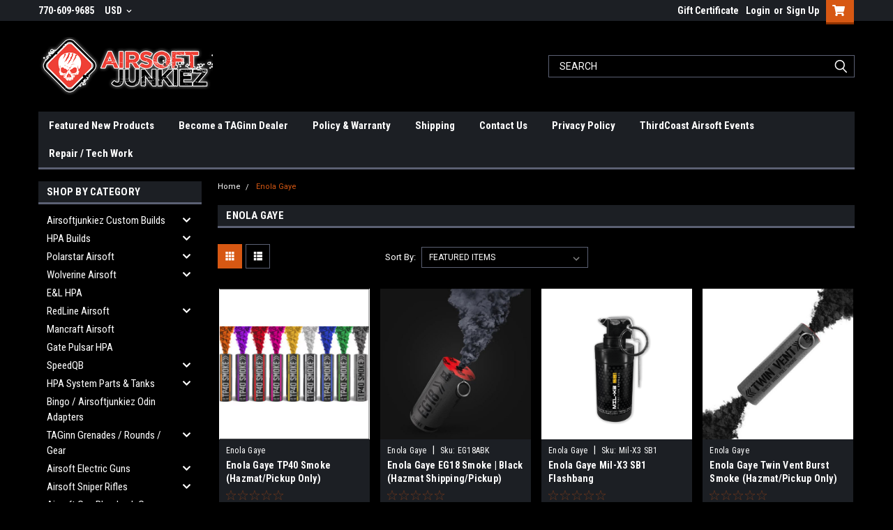

--- FILE ---
content_type: text/html; charset=UTF-8
request_url: https://www.airsoftjunkiez.com/brands/enola-gaye
body_size: 42484
content:


<!DOCTYPE html>
<html class="no-js" lang="en">
<head>
    <title>Enola Gaye Products - AirsoftJunkiez.com</title>
    <link rel="dns-prefetch preconnect" href="https://cdn11.bigcommerce.com/s-ea8c0" crossorigin><link rel="dns-prefetch preconnect" href="https://fonts.googleapis.com/" crossorigin><link rel="dns-prefetch preconnect" href="https://fonts.gstatic.com/" crossorigin>
    <meta name="keywords" content="Airsoft guns, atlanta, georgia, airsoftgun, airsoft gun, Airsoft gun, Airsoft, Polarstar, Polarstar Airsoft, Fusion Engines, F2, JACK, Polarstar, Wolverine, inferno, gen2, reaper, N7, redline, krytac, kriss, vector, 3d, odin, adapter, m12, speed, loader, tca, thirdcoast, airsoft, HPA, Polar, Airsoft guns, cheap BBs, BBs, Airsoft BBs, green gas, gas guns, gas blowback guns, KWA, Classic Army, King Arms, G&amp;G, night vision, nvg, scopes, scope, green gas, IR, air nozzle, HPA tanks, fusion, Polar star, polarstar, fusion engine kits, polarstar price, georgia, atlanta, norcross, field, place, air, fills, paintball, atlanta, airsoft, georgia, duluth, buford, macon, savanah, hi, capa, hi-capa, speed, soft, speedsoft, cqb, smoke, enola, gaye, gay, taginn, tag, pyro, Atlanta"><link rel='canonical' href='https://www.airsoftjunkiez.com/brands/Enola-Gaye.html' /><meta name='platform' content='bigcommerce.stencil' />
    
            <link rel="next" href="/brands/enola-gaye?page=2">


    <link href="https://cdn11.bigcommerce.com/s-ea8c0/product_images/aj_fv.png" rel="shortcut icon">
    <meta name="viewport" content="width=device-width, initial-scale=1, maximum-scale=1">

    <script>
        // Change document class from no-js to js so we can detect this in css
        document.documentElement.className = document.documentElement.className.replace('no-js', 'js');
    </script>

    <link href="https://fonts.googleapis.com/css?family=Roboto+Condensed:400,700%7CRoboto:400&display=swap" rel="stylesheet">
    <link data-stencil-stylesheet href="https://cdn11.bigcommerce.com/s-ea8c0/stencil/758d6bf0-836b-013c-f134-223c8299ae7b/e/4b2a7ed0-21d4-013d-f6c3-1e65f6528dd0/css/theme-2ffbb100-d94e-013e-b605-56a9e7a677ab.css" rel="stylesheet">
    <link data-stencil-stylesheet href="https://cdn11.bigcommerce.com/s-ea8c0/stencil/758d6bf0-836b-013c-f134-223c8299ae7b/e/4b2a7ed0-21d4-013d-f6c3-1e65f6528dd0/css/parts-warehouse-2ffbb100-d94e-013e-b605-56a9e7a677ab.css" rel="stylesheet">
    <link data-stencil-stylesheet href="https://cdn11.bigcommerce.com/s-ea8c0/stencil/758d6bf0-836b-013c-f134-223c8299ae7b/e/4b2a7ed0-21d4-013d-f6c3-1e65f6528dd0/css/cards-simple-2ffbb100-d94e-013e-b605-56a9e7a677ab.css" rel="stylesheet">
    <link data-stencil-stylesheet href="https://cdn11.bigcommerce.com/s-ea8c0/stencil/758d6bf0-836b-013c-f134-223c8299ae7b/e/4b2a7ed0-21d4-013d-f6c3-1e65f6528dd0/css/cards-quicksearch-2ffbb100-d94e-013e-b605-56a9e7a677ab.css" rel="stylesheet">
    <link data-stencil-stylesheet href="https://cdn11.bigcommerce.com/s-ea8c0/stencil/758d6bf0-836b-013c-f134-223c8299ae7b/e/4b2a7ed0-21d4-013d-f6c3-1e65f6528dd0/css/theme-editor-responsive-2ffbb100-d94e-013e-b605-56a9e7a677ab.css" rel="stylesheet">
    <link data-stencil-stylesheet href="https://cdn11.bigcommerce.com/s-ea8c0/stencil/758d6bf0-836b-013c-f134-223c8299ae7b/e/4b2a7ed0-21d4-013d-f6c3-1e65f6528dd0/css/custom-2ffbb100-d94e-013e-b605-56a9e7a677ab.css" rel="stylesheet">

        <!-- Start Tracking Code for analytics_googleanalytics -->

<meta name="google-site-verification" content="APERs43CT9bcAVW2fz3ef9PPvlPI0Tfb-7UyASpJ8G4" />

<script type="text/javascript">

  // START STANDARD ANALYTICS CODE
  var _gaq = _gaq || [];
  _gaq.push(['_setAccount', 'UA-32423365-1']);
  _gaq.push(['_trackPageview']);

  (function() {
    var ga = document.createElement('script'); ga.type = 'text/javascript'; ga.async = true;
    ga.src = ('https:' == document.location.protocol ? 'https://ssl' : 'http://www') + '.google-analytics.com/ga.js';
    var s = document.getElementsByTagName('script')[0]; s.parentNode.insertBefore(ga, s);
  })();
  // END STANDARD ANALYTICS CODE
  
// START CUSTOM CODE
function old2new() {
    // define object that can route old methods to new methods
    this._addTrans = addTrans;
    this._addItem = addItem;
    this._trackTrans = trackTrans;
  }
    
  function addTrans(orderID,store,total,tax,shipping,city,state,country) {
    // remap _addTrans
    _gaq.push(['_setAccount', 'UA-32423365-1']);
    _gaq.push(['_addTrans',
        orderID,
        store,
        total,
        tax,
        shipping,
        city,
        state,
        country
    ]);
  }
    
  function addItem(orderID,sku,product,variation,price,qty) {
    // remap _addItem
    _gaq.push(['_addItem',
        orderID,
        sku,
        product,
        variation,
        price,
        qty
    ]);
  }
    
  function trackTrans() {
    _gaq.push(['_trackTrans']);
  }
  
  // instantiate converter using name of old Google tracking object
  // bigcommerce code will use this and be none the wiser
  var pageTracker = new old2new();
// END CUSTOM CODE

</script>
<script src="https://conduit.mailchimpapp.com/js/stores/store_wrt3upbkh3oqgucd7vje/conduit.js"></script>



<!-- End Tracking Code for analytics_googleanalytics -->


<script type="text/javascript" src="https://checkout-sdk.bigcommerce.com/v1/loader.js" defer ></script>
<!-- begin olark code --><script data-cfasync="false" type='text/javascript'>/*{literal}<![CDATA[*/
window.olark||(function(c){var f=window,d=document,l=f.location.protocol=="https:"?"https:":"http:",z=c.name,r="load";var nt=function(){f[z]=function(){(a.s=a.s||[]).push(arguments)};var a=f[z]._={},q=c.methods.length;while(q--){(function(n){f[z][n]=function(){f[z]("call",n,arguments)}})(c.methods[q])}a.l=c.loader;a.i=nt;a.p={0:+new Date};a.P=function(u){a.p[u]=new Date-a.p[0]};function s(){a.P(r);f[z](r)}f.addEventListener?f.addEventListener(r,s,false):f.attachEvent("on"+r,s);var ld=function(){function p(hd){hd="head";return["<",hd,"></",hd,"><",i,' onl' + 'oad="var d=',g,";d.getElementsByTagName('head')[0].",j,"(d.",h,"('script')).",k,"='",l,"//",a.l,"'",'"',"></",i,">"].join("")}var i="body",m=d[i];if(!m){return setTimeout(ld,100)}a.P(1);var j="appendChild",h="createElement",k="src",n=d[h]("div"),v=n[j](d[h](z)),b=d[h]("iframe"),g="document",e="domain",o;n.style.display="none";m.insertBefore(n,m.firstChild).id=z;b.frameBorder="0";b.id=z+"-loader";if(/MSIE[ ]+6/.test(navigator.userAgent)){b.src="javascript:false"}b.allowTransparency="true";v[j](b);try{b.contentWindow[g].open()}catch(w){c[e]=d[e];o="javascript:var d="+g+".open();d.domain='"+d.domain+"';";b[k]=o+"void(0);"}try{var t=b.contentWindow[g];t.write(p());t.close()}catch(x){b[k]=o+'d.write("'+p().replace(/"/g,String.fromCharCode(92)+'"')+'");d.close();'}a.P(2)};ld()};nt()})({loader: "static.olark.com/jsclient/loader0.js",name:"olark",methods:["configure","extend","declare","identify"]});
/* custom configuration goes here (www.olark.com/documentation) */
olark.identify('3051-897-10-3958');/*]]>{/literal}*/</script><noscript><a href="https://www.olark.com/site/3051-897-10-3958/contact" title="Contact us" target="_blank">Questions? Feedback?</a> powered by <a href="http://www.olark.com?welcome" title="Olark live chat software">Olark live chat software</a></noscript><!-- end olark code -->
<script type="text/javascript">
var BCData = {};
</script>

<script nonce="">
(function () {
    var xmlHttp = new XMLHttpRequest();

    xmlHttp.open('POST', 'https://bes.gcp.data.bigcommerce.com/nobot');
    xmlHttp.setRequestHeader('Content-Type', 'application/json');
    xmlHttp.send('{"store_id":"187187","timezone_offset":"-4.0","timestamp":"2026-01-29T08:13:05.71703300Z","visit_id":"eb5684ef-9dc3-4dad-943e-a39a8b210b17","channel_id":1}');
})();
</script>

        

        
        
        
        
        
        
        
<script src="https://cdnjs.cloudflare.com/ajax/libs/fancybox/3.3.5/jquery.fancybox.min.js"></script>
<script type="text/javascript" src="https://cdnjs.cloudflare.com/ajax/libs/slick-carousel/1.9.0/slick.min.js"></script>
    </head>
    <body id="body" class="main  eleven-seventy     base-layout   header-in-container">

        <!-- snippet location header -->
        <svg data-src="https://cdn11.bigcommerce.com/s-ea8c0/stencil/758d6bf0-836b-013c-f134-223c8299ae7b/e/4b2a7ed0-21d4-013d-f6c3-1e65f6528dd0/img/icon-sprite.svg" class="icons-svg-sprite"></svg>


        <div class="header-container sticky-header gift-certificates-enabled ">
<div class="top-menu">
    <div class="content">

      <!-- NEW BUTTON TO TRIGGER MAIN NAV WHEN STICKY -->
      <!-- <div class="alt-toggle">
        <h2 class="container-header btn"><span class="down-arrrow burger-menu"><i class="burger open" aria-hidden="true"><svg><use xlink:href="#icon-Menu" /></svg></i><i class="menu close" aria-hidden="true"><svg><use xlink:href="#icon-close" /></svg></i></span></h2>
        <h2 class="container-header text"><span class="mega-shop-text"></span></h2>
      </div> -->

         <a href="#" class="mobileMenu-toggle" data-mobile-menu-toggle="menu">
            <span class="mobileMenu-toggleIcon">Toggle menu</span>
        </a>

        <!-- OPTIONAL SHORT MESSAGE LINK -->
        <!-- <div class="left">
          <a class="optional-message-link" href="">Put an optional message here.</a>
        </div> -->

        <div class="left phone-number">
                770-609-9685
        </div>

        <div class="currency-converter">
<li class="navUser-item currency-menu">
    <a class="navUser-action has-dropdown" title="Currency Selector" alt="Currency Selector" href="#" data-dropdown="currencySelection" aria-controls="currencySelection" aria-expanded="false">USD <i class="icon currency" aria-hidden="true"><svg><use xlink:href="#icon-chevron-down" /></svg></i></a>
    <ul class="dropdown-menu" id="currencySelection" data-dropdown-content aria-hidden="true" tabindex="-1">
        <li class="dropdown-menu-item">
            <a class="currency-name-switcher" href="https://www.airsoftjunkiez.com/brands/enola-gaye?setCurrencyId=1">
                <strong><img src="https://cdn11.bigcommerce.com/s-ea8c0/lib/flags/us.gif" border="0" alt="" role="presentation" /> Default Currency</strong>
            </a>
        </li>
        <li class="dropdown-menu-item">
            <a class="currency-name-switcher" href="https://www.airsoftjunkiez.com/brands/enola-gaye?setCurrencyId=2">
                <img src="https://cdn11.bigcommerce.com/s-ea8c0/lib/flags/regions/eu.gif" border="0" alt="" role="presentation" /> European Union
            </a>
        </li>
    </ul>
</li>
</div>



        <div class="right account-links">
            <ul>
                    <li class="navUser-item gift-certficates">
                        <a class="navUser-action" href="/giftcertificates.php">Gift Certificate</a>
                    </li>
                    <li class="navUser-item navUser-item--account">
                            <a class="navUser-action" href="/login.php"><!-- <i class="fa fa-user" aria-hidden="true"></i> --><a class="navUser-action login" href="/login.php">Login</a><span class="or-text">or</span><a class="navUser-action create" href="/login.php?action=create_account">Sign Up</a>
                     </li>
        <li class="navUser-item navUser-item--cart ">
            <a
                class="navUser-action"
                data-cart-preview
                data-dropdown="cart-preview-dropdown"
                data-options="align:right"
                href="/cart.php">
                <span class="navUser-item-cartLabel"><i class="cart-icon" aria-hidden="true"><svg><use xlink:href="#icon-cart" /></svg></i></span> <span class="countPill cart-quantity">0</span>
            </a>

            <div class="dropdown-menu" id="cart-preview-dropdown" data-dropdown-content aria-hidden="true"></div>
        </li>
            </ul>
        </div>
        <div class="clear"></div>
    </div>
</div>

<div class="header-container full-width  full-width in-container">
  <div class="header-padding">
  <div class="header-padding">
  <header class="header" role="banner">
        <div class="header-logo header-logo--left">
            <a href="https://www.airsoftjunkiez.com/">
            <div class="header-logo-image-container">
                <img class="header-logo-image" src="https://cdn11.bigcommerce.com/s-ea8c0/images/stencil/250x100/aj_logo_centered_copy_1722976629__24518.original.png" alt="AirsoftJunkiez.com" title="AirsoftJunkiez.com">
            </div>
</a>
        </div>

  <div class="navPages-container inside-header left-logo search-container not-sticky" id="menu" data-menu>
    <nav class="navPages">
        <div class="navPages-quickSearch right searchbar">
            <div class="container">
    <!-- snippet location forms_search -->
    <form class="form" action="/search.php">
        <fieldset class="form-fieldset">
            <div class="form-field">
                <label class="u-hiddenVisually" for="search_query">Search</label>
                <input class="form-input" data-search-quick name="search_query" id="search_query" data-error-message="Search field cannot be empty." placeholder="Search" autocomplete="off">
                <div class="search-icon"><svg class="header-icon search-icon" title="submit" alt="submit"><use xlink:href="#icon-search"></use></svg></div>
                <input class="button button--primary form-prefixPostfix-button--postfix" type="submit" value="">
            </div>
        </fieldset>
        <div class="clear"></div>
    </form>
    <div id="search-action-buttons" class="search-buttons-container">
      <div class="align-right">
      <!-- <a href="#" class="reset quicksearch" aria-label="reset search" role="button" style="inline-block;">
        <span class="reset" aria-hidden="true">Reset Search</span>
      </a> -->
      <a href="#" class="modal-close custom-quick-search" aria-label="Close" role="button" style="inline-block;">
        <span aria-hidden="true">&#215;</span>
      </a>
      <div class="clear"></div>
      </div>
      <div class="clear"></div>
    </div>
      <section id="quickSearch" class="quickSearchResults" data-bind="html: results">
      </section>
      <div class="clear"></div>
</div>
        </div>
    </nav>
</div>
<div class="clear"></div>
<div class="mobile-menu navPages-container" id="menu" data-menu>
  <div class="currency-converter">
    <ul class="navPages-list navPages-list--user">
            <li class="navPages-item">
                <a class="navPages-action has-subMenu" href="#" data-collapsible="navPages-currency" aria-controls="navPages-currency" aria-expanded="false">
                    USD <i class="icon navPages-action-moreIcon" aria-hidden="true"><svg><use xmlns:xlink="http://www.w3.org/1999/xlink" xlink:href="#icon-chevron-down"></use></svg></i>
                </a>
                <div class="navPage-subMenu" id="navPages-currency" aria-hidden="true" tabindex="-1">
                    <ul class="navPnavPagesage-subMenu-list">
                      <li class="dropdown-menu-item">
                          <a class="currency-name-switcher" href="https://www.airsoftjunkiez.com/brands/enola-gaye?setCurrencyId=1">
                              <strong><img src="https://cdn11.bigcommerce.com/s-ea8c0/lib/flags/us.gif" border="0" alt="" role="presentation" /> Default Currency</strong>
                          </a>
                      </li>
                      <li class="dropdown-menu-item">
                          <a class="currency-name-switcher" href="https://www.airsoftjunkiez.com/brands/enola-gaye?setCurrencyId=2">
                              <img src="https://cdn11.bigcommerce.com/s-ea8c0/lib/flags/regions/eu.gif" border="0" alt="" role="presentation" /> European Union
                          </a>
                      </li>
                    </ul>
                </div>
            </li>
    </ul>
  </div>
        <nav class="navPages">
    <div class="navPages-quickSearch right searchbar">
        <div class="container">
    <!-- snippet location forms_search -->
    <form class="form" action="/search.php">
        <fieldset class="form-fieldset">
            <div class="form-field">
                <label class="u-hiddenVisually" for="search_query">Search</label>
                <input class="form-input" data-search-quick name="search_query" id="search_query" data-error-message="Search field cannot be empty." placeholder="Search" autocomplete="off">
                <div class="search-icon"><svg class="header-icon search-icon" title="submit" alt="submit"><use xlink:href="#icon-search"></use></svg></div>
                <input class="button button--primary form-prefixPostfix-button--postfix" type="submit" value="">
            </div>
        </fieldset>
        <div class="clear"></div>
    </form>
    <div id="search-action-buttons" class="search-buttons-container">
      <div class="align-right">
      <!-- <a href="#" class="reset quicksearch" aria-label="reset search" role="button" style="inline-block;">
        <span class="reset" aria-hidden="true">Reset Search</span>
      </a> -->
      <a href="#" class="modal-close custom-quick-search" aria-label="Close" role="button" style="inline-block;">
        <span aria-hidden="true">&#215;</span>
      </a>
      <div class="clear"></div>
      </div>
      <div class="clear"></div>
    </div>
      <section id="quickSearch" class="quickSearchResults" data-bind="html: results">
      </section>
      <div class="clear"></div>
</div>
    </div>
    <ul class="navPages-list">
        <div class="nav-align">
        <div class="custom-pages-nav">
          <div id="desktop-menu">
            <h2 class="container-header mobile">Main Menu</h2>
                <li class="navPages-item">
                    <a class="navPages-action" href="https://www.airsoftjunkiez.com/featured-new-products/">Featured New Products</a>
                </li>
                <li class="navPages-item">
                    <a class="navPages-action" href="https://form.jotform.com/240725780211349">Become a TAGinn Dealer</a>
                </li>
                <li class="navPages-item">
                    <a class="navPages-action" href="https://www.airsoftjunkiez.com/policy-warranty/">Policy &amp; Warranty</a>
                </li>
                <li class="navPages-item">
                    <a class="navPages-action" href="https://www.airsoftjunkiez.com/shipping/">Shipping</a>
                </li>
                <li class="navPages-item">
                    <a class="navPages-action" href="https://www.airsoftjunkiez.com/contact-us/">Contact Us</a>
                </li>
                <li class="navPages-item">
                    <a class="navPages-action" href="https://www.airsoftjunkiez.com/privacy-policy/">Privacy Policy</a>
                </li>
                <li class="navPages-item">
                    <a class="navPages-action" href="https://www.thirdcoastairsoft.com/">ThirdCoast Airsoft Events</a>
                </li>
                <li class="navPages-item">
                    <a class="navPages-action" href="https://www.airsoftjunkiez.com/repair-tech-work/">Repair / Tech Work</a>
                </li>
          </div>
            <div id="mobile-menu">
              <div class="category-menu">
                <h2 class="container-header mobile">Shop By Category</h2>
                  <li class="navPages-item mobile">
                    <a class="navPages-action has-subMenu" href="https://www.airsoftjunkiez.com/airsoftjunkiez-custom-builds/">
    Airsoftjunkiez Custom Builds <i class="fa fa-chevron-down main-nav" aria-hidden="true"><svg><use xlink:href="#icon-chevron-down" /></svg></i>
</a>
<div class="navPage-subMenu" id="navPages-443" aria-hidden="true" tabindex="-1">
    <ul class="navPage-subMenu-list">
            <li class="navPage-subMenu-item">
                    <a class="navPage-subMenu-action navPages-action" href="https://www.airsoftjunkiez.com/expert-pistol-builds/">Expert Pistol Builds</a>
            </li>
            <li class="navPage-subMenu-item">
                    <a class="navPage-subMenu-action navPages-action" href="https://www.airsoftjunkiez.com/pro-hpa-builds-m4/">Pro HPA Builds M4</a>
            </li>
            <li class="navPage-subMenu-item">
                    <a class="navPage-subMenu-action navPages-action" href="https://www.airsoftjunkiez.com/expert-hpa-builds/">Expert HPA Builds</a>
            </li>
            <li class="navPage-subMenu-item">
                    <a class="navPage-subMenu-action navPages-action" href="https://www.airsoftjunkiez.com/expert-hpa-speedsoft-builds/">Expert HPA SpeedSoft Builds</a>
            </li>
            <li class="navPage-subMenu-item">
                    <a class="navPage-subMenu-action navPages-action" href="https://www.airsoftjunkiez.com/aeg-builds/">AEG Builds</a>
            </li>
            <li class="navPage-subMenu-item">
                    <a class="navPage-subMenu-action navPages-action" href="https://www.airsoftjunkiez.com/sniper-builds/">Sniper Builds</a>
            </li>
            <li class="navPage-subMenu-item">
                    <a class="navPage-subMenu-action navPages-action" href="https://www.airsoftjunkiez.com/aap-01-builds/">AAP 01 Builds</a>
            </li>
            <li class="navPage-subMenu-item">
                    <a class="navPage-subMenu-action navPages-action" href="https://www.airsoftjunkiez.com/hi-capa-builds/">Hi-Capa Builds</a>
            </li>
    </ul>
</div>
                  </li>
                  <li class="navPages-item mobile">
                    <a class="navPages-action has-subMenu" href="https://www.airsoftjunkiez.com/hpa-builds/">
    HPA Builds <i class="fa fa-chevron-down main-nav" aria-hidden="true"><svg><use xlink:href="#icon-chevron-down" /></svg></i>
</a>
<div class="navPage-subMenu" id="navPages-337" aria-hidden="true" tabindex="-1">
    <ul class="navPage-subMenu-list">
            <li class="navPage-subMenu-item">
                    <a class="navPage-subMenu-action navPages-action" href="https://www.airsoftjunkiez.com/entry-level-platforms/">Entry level Platforms</a>
            </li>
            <li class="navPage-subMenu-item">
                    <a class="navPage-subMenu-action navPages-action" href="https://www.airsoftjunkiez.com/professional-platforms/">Professional Platforms</a>
            </li>
            <li class="navPage-subMenu-item">
                    <a class="navPage-subMenu-action navPages-action" href="https://www.airsoftjunkiez.com/hpa-ak-smg-other-platforms/">HPA AK / SMG / Other Platforms</a>
            </li>
            <li class="navPage-subMenu-item">
                    <a class="navPage-subMenu-action navPages-action" href="https://www.airsoftjunkiez.com/hpa-dmr-platforms/">HPA DMR Platforms</a>
            </li>
            <li class="navPage-subMenu-item">
                    <a class="navPage-subMenu-action navPages-action" href="https://www.airsoftjunkiez.com/hpa-lmg-platforms/">HPA LMG Platforms</a>
            </li>
            <li class="navPage-subMenu-item">
                    <a class="navPage-subMenu-action navPages-action" href="https://www.airsoftjunkiez.com/hpa-arp9-super-rangers/">HPA ARP9 Super Rangers</a>
            </li>
            <li class="navPage-subMenu-item">
                    <a
                        class="navPage-subMenu-action navPages-action has-subMenu"
                        href="https://www.airsoftjunkiez.com/hpa-drop-in-chassis/">
                        HPA Drop In Chassis <i class="fa fa-chevron-down" aria-hidden="true"><svg><use xlink:href="#icon-chevron-down" /></svg></i>
                    </a>
                    <ul class="navPage-childList" id="navPages-476">
                        <li class="navPage-childList-item">
                            <a class="navPage-childList-action navPages-action" href="https://www.airsoftjunkiez.com/tm-mp7-parts/">TM MP7 Parts</a>
                        </li>
                    </ul>
            </li>
            <li class="navPage-subMenu-item">
                    <a class="navPage-subMenu-action navPages-action" href="https://www.airsoftjunkiez.com/hpa-kriss-vector/">HPA Kriss Vector</a>
            </li>
            <li class="navPage-subMenu-item">
                    <a class="navPage-subMenu-action navPages-action" href="https://www.airsoftjunkiez.com/tippmann-hpa/">Tippmann HPA</a>
            </li>
            <li class="navPage-subMenu-item">
                    <a class="navPage-subMenu-action navPages-action" href="https://www.airsoftjunkiez.com/bingo-custom-as5/">Bingo Custom AS5</a>
            </li>
            <li class="navPage-subMenu-item">
                    <a class="navPage-subMenu-action navPages-action" href="https://www.airsoftjunkiez.com/discontinued-hpa-builds/">Discontinued HPA Builds</a>
            </li>
    </ul>
</div>
                  </li>
                  <li class="navPages-item mobile">
                    <a class="navPages-action has-subMenu" href="https://www.airsoftjunkiez.com/polarstar-airsoft/">
    Polarstar Airsoft <i class="fa fa-chevron-down main-nav" aria-hidden="true"><svg><use xlink:href="#icon-chevron-down" /></svg></i>
</a>
<div class="navPage-subMenu" id="navPages-168" aria-hidden="true" tabindex="-1">
    <ul class="navPage-subMenu-list">
            <li class="navPage-subMenu-item">
                    <a class="navPage-subMenu-action navPages-action" href="https://www.airsoftjunkiez.com/polarstar-hpa-player-packages/">Polarstar HPA Player Packages</a>
            </li>
            <li class="navPage-subMenu-item">
                    <a
                        class="navPage-subMenu-action navPages-action has-subMenu"
                        href="https://www.airsoftjunkiez.com/engines-3/">
                        Engines <i class="fa fa-chevron-down" aria-hidden="true"><svg><use xlink:href="#icon-chevron-down" /></svg></i>
                    </a>
                    <ul class="navPage-childList" id="navPages-475">
                        <li class="navPage-childList-item">
                            <a class="navPage-childList-action navPages-action" href="https://www.airsoftjunkiez.com/jack/">Jack</a>
                        </li>
                        <li class="navPage-childList-item">
                            <a class="navPage-childList-action navPages-action" href="https://www.airsoftjunkiez.com/fusion-engine/">Fusion Engine</a>
                        </li>
                        <li class="navPage-childList-item">
                            <a class="navPage-childList-action navPages-action" href="https://www.airsoftjunkiez.com/gel-blaster-engine/">Gel Blaster Engine</a>
                        </li>
                        <li class="navPage-childList-item">
                            <a class="navPage-childList-action navPages-action" href="https://www.airsoftjunkiez.com/f1/">F1</a>
                        </li>
                        <li class="navPage-childList-item">
                            <a class="navPage-childList-action navPages-action" href="https://www.airsoftjunkiez.com/f2/">F2</a>
                        </li>
                        <li class="navPage-childList-item">
                            <a class="navPage-childList-action navPages-action" href="https://www.airsoftjunkiez.com/kythera-sa/">Kythera SA</a>
                        </li>
                    </ul>
            </li>
            <li class="navPage-subMenu-item">
                    <a class="navPage-subMenu-action navPages-action" href="https://www.airsoftjunkiez.com/polarstar-regulators/">Polarstar Regulators</a>
            </li>
            <li class="navPage-subMenu-item">
                    <a class="navPage-subMenu-action navPages-action" href="https://www.airsoftjunkiez.com/ugs-cgs-parts-accessories/">UGS / CGS Parts &amp; Accessories</a>
            </li>
            <li class="navPage-subMenu-item">
                    <a
                        class="navPage-subMenu-action navPages-action has-subMenu"
                        href="https://www.airsoftjunkiez.com/polarstar-airsoft-accessories-parts/">
                        Polarstar Airsoft Accessories &amp; Parts <i class="fa fa-chevron-down" aria-hidden="true"><svg><use xlink:href="#icon-chevron-down" /></svg></i>
                    </a>
                    <ul class="navPage-childList" id="navPages-516">
                        <li class="navPage-childList-item">
                            <a class="navPage-childList-action navPages-action" href="https://www.airsoftjunkiez.com/electronics-4/">Electronics</a>
                        </li>
                        <li class="navPage-childList-item">
                            <a class="navPage-childList-action navPages-action" href="https://www.airsoftjunkiez.com/kythera-parts/">Kythera Parts</a>
                        </li>
                        <li class="navPage-childList-item">
                            <a class="navPage-childList-action navPages-action" href="https://www.airsoftjunkiez.com/f2-parts/">F2 Parts</a>
                        </li>
                        <li class="navPage-childList-item">
                            <a class="navPage-childList-action navPages-action" href="https://www.airsoftjunkiez.com/jack-parts/">Jack Parts</a>
                        </li>
                        <li class="navPage-childList-item">
                            <a class="navPage-childList-action navPages-action" href="https://www.airsoftjunkiez.com/f1-parts/">F1 Parts</a>
                        </li>
                        <li class="navPage-childList-item">
                            <a class="navPage-childList-action navPages-action" href="https://www.airsoftjunkiez.com/polarstar-fusion-engine-parts/">Polarstar Fusion Engine parts</a>
                        </li>
                    </ul>
            </li>
    </ul>
</div>
                  </li>
                  <li class="navPages-item mobile">
                    <a class="navPages-action has-subMenu" href="https://www.airsoftjunkiez.com/wolverine-airsoft/">
    Wolverine Airsoft <i class="fa fa-chevron-down main-nav" aria-hidden="true"><svg><use xlink:href="#icon-chevron-down" /></svg></i>
</a>
<div class="navPage-subMenu" id="navPages-270" aria-hidden="true" tabindex="-1">
    <ul class="navPage-subMenu-list">
            <li class="navPage-subMenu-item">
                    <a class="navPage-subMenu-action navPages-action" href="https://www.airsoftjunkiez.com/wolverine-hpa-player-packages/">Wolverine  HPA Player Packages</a>
            </li>
            <li class="navPage-subMenu-item">
                    <a
                        class="navPage-subMenu-action navPages-action has-subMenu"
                        href="https://www.airsoftjunkiez.com/engines/">
                        Engines <i class="fa fa-chevron-down" aria-hidden="true"><svg><use xlink:href="#icon-chevron-down" /></svg></i>
                    </a>
                    <ul class="navPage-childList" id="navPages-300">
                        <li class="navPage-childList-item">
                            <a class="navPage-childList-action navPages-action" href="https://www.airsoftjunkiez.com/inferno/">Inferno</a>
                        </li>
                        <li class="navPage-childList-item">
                            <a class="navPage-childList-action navPages-action" href="https://www.airsoftjunkiez.com/reaper/">Reaper</a>
                        </li>
                        <li class="navPage-childList-item">
                            <a class="navPage-childList-action navPages-action" href="https://www.airsoftjunkiez.com/bolt/">Bolt</a>
                        </li>
                        <li class="navPage-childList-item">
                            <a class="navPage-childList-action navPages-action" href="https://www.airsoftjunkiez.com/hydra/">HYDRA</a>
                        </li>
                    </ul>
            </li>
            <li class="navPage-subMenu-item">
                    <a
                        class="navPage-subMenu-action navPages-action has-subMenu"
                        href="https://www.airsoftjunkiez.com/mtw/">
                        MTW <i class="fa fa-chevron-down" aria-hidden="true"><svg><use xlink:href="#icon-chevron-down" /></svg></i>
                    </a>
                    <ul class="navPage-childList" id="navPages-386">
                        <li class="navPage-childList-item">
                            <a class="navPage-childList-action navPages-action" href="https://www.airsoftjunkiez.com/heretic-labs/">Heretic Labs</a>
                        </li>
                        <li class="navPage-childList-item">
                            <a class="navPage-childList-action navPages-action" href="https://www.airsoftjunkiez.com/mtw-accessories-parts/">MTW Accessories &amp; Parts</a>
                        </li>
                        <li class="navPage-childList-item">
                            <a class="navPage-childList-action navPages-action" href="https://www.airsoftjunkiez.com/mtw-rifles/">MTW Rifles</a>
                        </li>
                    </ul>
            </li>
            <li class="navPage-subMenu-item">
                    <a class="navPage-subMenu-action navPages-action" href="https://www.airsoftjunkiez.com/wraith-co2-stock-parts-accessories/">Wraith CO2 Stock Parts &amp; Accessories</a>
            </li>
            <li class="navPage-subMenu-item">
                    <a class="navPage-subMenu-action navPages-action" href="https://www.airsoftjunkiez.com/storm-regulators/">Storm Regulators</a>
            </li>
            <li class="navPage-subMenu-item">
                    <a
                        class="navPage-subMenu-action navPages-action has-subMenu"
                        href="https://www.airsoftjunkiez.com/wolverine-airsoft-accessories-parts/">
                        Wolverine Airsoft Accessories &amp; Parts <i class="fa fa-chevron-down" aria-hidden="true"><svg><use xlink:href="#icon-chevron-down" /></svg></i>
                    </a>
                    <ul class="navPage-childList" id="navPages-279">
                        <li class="navPage-childList-item">
                            <a class="navPage-childList-action navPages-action" href="https://www.airsoftjunkiez.com/electronics/">Electronics</a>
                        </li>
                        <li class="navPage-childList-item">
                            <a class="navPage-childList-action navPages-action" href="https://www.airsoftjunkiez.com/inferno-gen-1-parts/">Inferno Gen 1 Parts</a>
                        </li>
                        <li class="navPage-childList-item">
                            <a class="navPage-childList-action navPages-action" href="https://www.airsoftjunkiez.com/reaper-gen-1-parts/">Reaper Gen 1 Parts</a>
                        </li>
                        <li class="navPage-childList-item">
                            <a class="navPage-childList-action navPages-action" href="https://www.airsoftjunkiez.com/reaper-gen-2-parts/">Reaper Gen 2 Parts</a>
                        </li>
                        <li class="navPage-childList-item">
                            <a class="navPage-childList-action navPages-action" href="https://www.airsoftjunkiez.com/inferno-gen-2-parts/">Inferno Gen 2 Parts</a>
                        </li>
                        <li class="navPage-childList-item">
                            <a class="navPage-childList-action navPages-action" href="https://www.airsoftjunkiez.com/wolverine-airsoft-lines/">Wolverine Airsoft Lines</a>
                        </li>
                    </ul>
            </li>
    </ul>
</div>
                  </li>
                  <li class="navPages-item mobile">
                    <a class="navPages-action" href="https://www.airsoftjunkiez.com/e-l-hpa/">E&amp;L HPA</a>
                  </li>
                  <li class="navPages-item mobile">
                    <a class="navPages-action has-subMenu" href="https://www.airsoftjunkiez.com/redline-airsoft/">
    RedLine Airsoft <i class="fa fa-chevron-down main-nav" aria-hidden="true"><svg><use xlink:href="#icon-chevron-down" /></svg></i>
</a>
<div class="navPage-subMenu" id="navPages-360" aria-hidden="true" tabindex="-1">
    <ul class="navPage-subMenu-list">
            <li class="navPage-subMenu-item">
                    <a class="navPage-subMenu-action navPages-action" href="https://www.airsoftjunkiez.com/redline-hpa-player-packages/">Redline HPA Player Packages</a>
            </li>
            <li class="navPage-subMenu-item">
                    <a
                        class="navPage-subMenu-action navPages-action has-subMenu"
                        href="https://www.airsoftjunkiez.com/engines-2/">
                        Engines <i class="fa fa-chevron-down" aria-hidden="true"><svg><use xlink:href="#icon-chevron-down" /></svg></i>
                    </a>
                    <ul class="navPage-childList" id="navPages-361">
                        <li class="navPage-childList-item">
                            <a class="navPage-childList-action navPages-action" href="https://www.airsoftjunkiez.com/n7/">N7</a>
                        </li>
                    </ul>
            </li>
            <li class="navPage-subMenu-item">
                    <a class="navPage-subMenu-action navPages-action" href="https://www.airsoftjunkiez.com/airstock-parts-accessories/">Airstock Parts &amp; Accessories</a>
            </li>
            <li class="navPage-subMenu-item">
                    <a class="navPage-subMenu-action navPages-action" href="https://www.airsoftjunkiez.com/regulators/">Regulators</a>
            </li>
            <li class="navPage-subMenu-item">
                    <a
                        class="navPage-subMenu-action navPages-action has-subMenu"
                        href="https://www.airsoftjunkiez.com/redline-airsoft-accessories-parts/">
                        Redline Airsoft Accessories &amp; Parts <i class="fa fa-chevron-down" aria-hidden="true"><svg><use xlink:href="#icon-chevron-down" /></svg></i>
                    </a>
                    <ul class="navPage-childList" id="navPages-372">
                        <li class="navPage-childList-item">
                            <a class="navPage-childList-action navPages-action" href="https://www.airsoftjunkiez.com/electronics-5/">Electronics</a>
                        </li>
                        <li class="navPage-childList-item">
                            <a class="navPage-childList-action navPages-action" href="https://www.airsoftjunkiez.com/n7-parts/">N7 Parts</a>
                        </li>
                    </ul>
            </li>
    </ul>
</div>
                  </li>
                  <li class="navPages-item mobile">
                    <a class="navPages-action" href="https://www.airsoftjunkiez.com/mancraft-airsoft/">Mancraft Airsoft</a>
                  </li>
                  <li class="navPages-item mobile">
                    <a class="navPages-action" href="https://www.airsoftjunkiez.com/gate-pulsar-hpa/">Gate Pulsar HPA</a>
                  </li>
                  <li class="navPages-item mobile">
                    <a class="navPages-action has-subMenu" href="https://www.airsoftjunkiez.com/speedqb/">
    SpeedQB <i class="fa fa-chevron-down main-nav" aria-hidden="true"><svg><use xlink:href="#icon-chevron-down" /></svg></i>
</a>
<div class="navPage-subMenu" id="navPages-575" aria-hidden="true" tabindex="-1">
    <ul class="navPage-subMenu-list">
            <li class="navPage-subMenu-item">
                    <a class="navPage-subMenu-action navPages-action" href="https://www.airsoftjunkiez.com/hpa-pistol-gun-builds/">HPA Pistol/Gun Builds</a>
            </li>
            <li class="navPage-subMenu-item">
                    <a class="navPage-subMenu-action navPages-action" href="https://www.airsoftjunkiez.com/mac-gorilla-qcu/">MAC Gorilla QCU</a>
            </li>
            <li class="navPage-subMenu-item">
                    <a class="navPage-subMenu-action navPages-action" href="https://www.airsoftjunkiez.com/speed-gear/">Speed Gear</a>
            </li>
            <li class="navPage-subMenu-item">
                    <a class="navPage-subMenu-action navPages-action" href="https://www.airsoftjunkiez.com/receiver-kits/">Receiver Kits</a>
            </li>
            <li class="navPage-subMenu-item">
                    <a class="navPage-subMenu-action navPages-action" href="https://www.airsoftjunkiez.com/outer-barrels/">Outer Barrels</a>
            </li>
            <li class="navPage-subMenu-item">
                    <a class="navPage-subMenu-action navPages-action" href="https://www.airsoftjunkiez.com/hand-rails/">Hand Rails</a>
            </li>
            <li class="navPage-subMenu-item">
                    <a class="navPage-subMenu-action navPages-action" href="https://www.airsoftjunkiez.com/drop-stocks/">Drop Stocks</a>
            </li>
    </ul>
</div>
                  </li>
                  <li class="navPages-item mobile">
                    <a class="navPages-action has-subMenu" href="https://www.airsoftjunkiez.com/hpa-system-parts-tanks/">
    HPA System Parts &amp; Tanks <i class="fa fa-chevron-down main-nav" aria-hidden="true"><svg><use xlink:href="#icon-chevron-down" /></svg></i>
</a>
<div class="navPage-subMenu" id="navPages-317" aria-hidden="true" tabindex="-1">
    <ul class="navPage-subMenu-list">
            <li class="navPage-subMenu-item">
                    <a class="navPage-subMenu-action navPages-action" href="https://www.airsoftjunkiez.com/ninja-bottle-regulator/">Ninja Bottle Regulator</a>
            </li>
            <li class="navPage-subMenu-item">
                    <a class="navPage-subMenu-action navPages-action" href="https://www.airsoftjunkiez.com/hk-army-hp8-regulator/">HK Army HP8 Regulator</a>
            </li>
            <li class="navPage-subMenu-item">
                    <a class="navPage-subMenu-action navPages-action" href="https://www.airsoftjunkiez.com/air-grips/">Air Grips</a>
            </li>
            <li class="navPage-subMenu-item">
                    <a class="navPage-subMenu-action navPages-action" href="https://www.airsoftjunkiez.com/hpa-speed-trigger/">HPA Speed Trigger</a>
            </li>
            <li class="navPage-subMenu-item">
                    <a class="navPage-subMenu-action navPages-action" href="https://www.airsoftjunkiez.com/tank-parts/">Tank Parts</a>
            </li>
            <li class="navPage-subMenu-item">
                    <a class="navPage-subMenu-action navPages-action" href="https://www.airsoftjunkiez.com/hpa-air-fittings/">HPA Air Fittings</a>
            </li>
            <li class="navPage-subMenu-item">
                    <a
                        class="navPage-subMenu-action navPages-action has-subMenu"
                        href="https://www.airsoftjunkiez.com/hpa-bottles-tanks/">
                        HPA Bottles &amp; Tanks <i class="fa fa-chevron-down" aria-hidden="true"><svg><use xlink:href="#icon-chevron-down" /></svg></i>
                    </a>
                    <ul class="navPage-childList" id="navPages-298">
                        <li class="navPage-childList-item">
                            <a class="navPage-childList-action navPages-action" href="https://www.airsoftjunkiez.com/first-strike/">First Strike</a>
                        </li>
                        <li class="navPage-childList-item">
                            <a class="navPage-childList-action navPages-action" href="https://www.airsoftjunkiez.com/ninja-usa/">Ninja USA</a>
                        </li>
                        <li class="navPage-childList-item">
                            <a class="navPage-childList-action navPages-action" href="https://www.airsoftjunkiez.com/hk-army-alpha-air/">HK Army Alpha Air</a>
                        </li>
                        <li class="navPage-childList-item">
                            <a class="navPage-childList-action navPages-action" href="https://www.airsoftjunkiez.com/hk-army/">HK Army</a>
                        </li>
                    </ul>
            </li>
            <li class="navPage-subMenu-item">
                    <a class="navPage-subMenu-action navPages-action" href="https://www.airsoftjunkiez.com/hpa-regulators/">HPA Regulators</a>
            </li>
            <li class="navPage-subMenu-item">
                    <a class="navPage-subMenu-action navPages-action" href="https://www.airsoftjunkiez.com/hpa-reinforced-grip-lines/">HPA Reinforced Grip Lines</a>
            </li>
            <li class="navPage-subMenu-item">
                    <a class="navPage-subMenu-action navPages-action" href="https://www.airsoftjunkiez.com/hpa-air-lines/">HPA Air Lines</a>
            </li>
    </ul>
</div>
                  </li>
                  <li class="navPages-item mobile">
                    <a class="navPages-action" href="https://www.airsoftjunkiez.com/bingo-airsoftjunkiez-odin-adapters/">Bingo / Airsoftjunkiez Odin Adapters</a>
                  </li>
                  <li class="navPages-item mobile">
                    <a class="navPages-action has-subMenu" href="https://www.airsoftjunkiez.com/taginn-grenades-rounds-gear/">
    TAGinn Grenades / Rounds / Gear <i class="fa fa-chevron-down main-nav" aria-hidden="true"><svg><use xlink:href="#icon-chevron-down" /></svg></i>
</a>
<div class="navPage-subMenu" id="navPages-358" aria-hidden="true" tabindex="-1">
    <ul class="navPage-subMenu-list">
            <li class="navPage-subMenu-item">
                    <a class="navPage-subMenu-action navPages-action" href="https://www.airsoftjunkiez.com/tag-apperal/">TAG Apperal</a>
            </li>
            <li class="navPage-subMenu-item">
                    <a class="navPage-subMenu-action navPages-action" href="https://www.airsoftjunkiez.com/tag-gear/">TAG Gear</a>
            </li>
            <li class="navPage-subMenu-item">
                    <a class="navPage-subMenu-action navPages-action" href="https://www.airsoftjunkiez.com/tag-rounds/">TAG Rounds</a>
            </li>
            <li class="navPage-subMenu-item">
                    <a class="navPage-subMenu-action navPages-action" href="https://www.airsoftjunkiez.com/tag-shells/">TAG Shells</a>
            </li>
            <li class="navPage-subMenu-item">
                    <a class="navPage-subMenu-action navPages-action" href="https://www.airsoftjunkiez.com/tag-grenades/">TAG Grenades</a>
            </li>
            <li class="navPage-subMenu-item">
                    <a class="navPage-subMenu-action navPages-action" href="https://www.airsoftjunkiez.com/tag-ml36-parts/">TAG ML36 &amp; Parts</a>
            </li>
            <li class="navPage-subMenu-item">
                    <a class="navPage-subMenu-action navPages-action" href="https://www.airsoftjunkiez.com/tag-repair-parts/">Tag Repair Parts</a>
            </li>
    </ul>
</div>
                  </li>
                  <li class="navPages-item mobile">
                    <a class="navPages-action has-subMenu" href="https://www.airsoftjunkiez.com/airsoft-electric-guns/">
    Airsoft Electric Guns <i class="fa fa-chevron-down main-nav" aria-hidden="true"><svg><use xlink:href="#icon-chevron-down" /></svg></i>
</a>
<div class="navPage-subMenu" id="navPages-91" aria-hidden="true" tabindex="-1">
    <ul class="navPage-subMenu-list">
            <li class="navPage-subMenu-item">
                    <a class="navPage-subMenu-action navPages-action" href="https://www.airsoftjunkiez.com/a-k/">A&amp;K</a>
            </li>
            <li class="navPage-subMenu-item">
                    <a class="navPage-subMenu-action navPages-action" href="https://www.airsoftjunkiez.com/arcturus/">ARCTURUS</a>
            </li>
            <li class="navPage-subMenu-item">
                    <a class="navPage-subMenu-action navPages-action" href="https://www.airsoftjunkiez.com/ares-knights-armament/">Ares/Knights Armament</a>
            </li>
            <li class="navPage-subMenu-item">
                    <a class="navPage-subMenu-action navPages-action" href="https://www.airsoftjunkiez.com/asg-2/">ASG</a>
            </li>
            <li class="navPage-subMenu-item">
                    <a class="navPage-subMenu-action navPages-action" href="https://www.airsoftjunkiez.com/classic-army/">Classic Army</a>
            </li>
            <li class="navPage-subMenu-item">
                    <a class="navPage-subMenu-action navPages-action" href="https://www.airsoftjunkiez.com/colt/">Colt</a>
            </li>
            <li class="navPage-subMenu-item">
                    <a class="navPage-subMenu-action navPages-action" href="https://www.airsoftjunkiez.com/cyma/">CYMA</a>
            </li>
            <li class="navPage-subMenu-item">
                    <a class="navPage-subMenu-action navPages-action" href="https://www.airsoftjunkiez.com/echo1-jag/">ECHO1 / JAG</a>
            </li>
            <li class="navPage-subMenu-item">
                    <a class="navPage-subMenu-action navPages-action" href="https://www.airsoftjunkiez.com/dytac/">DYTAC</a>
            </li>
            <li class="navPage-subMenu-item">
                    <a class="navPage-subMenu-action navPages-action" href="https://www.airsoftjunkiez.com/elite-force-umarex/">Elite Force / Umarex</a>
            </li>
            <li class="navPage-subMenu-item">
                    <a class="navPage-subMenu-action navPages-action" href="https://www.airsoftjunkiez.com/emg-salient-arms-int/">EMG / SALIENT ARMS INT</a>
            </li>
            <li class="navPage-subMenu-item">
                    <a class="navPage-subMenu-action navPages-action" href="https://www.airsoftjunkiez.com/e-l/">E&amp;L</a>
            </li>
            <li class="navPage-subMenu-item">
                    <a class="navPage-subMenu-action navPages-action" href="https://www.airsoftjunkiez.com/gbls-usa/">GBLS USA</a>
            </li>
            <li class="navPage-subMenu-item">
                    <a class="navPage-subMenu-action navPages-action" href="https://www.airsoftjunkiez.com/g-g/">G&amp;G</a>
            </li>
            <li class="navPage-subMenu-item">
                    <a class="navPage-subMenu-action navPages-action" href="https://www.airsoftjunkiez.com/g-p/">G&amp;P</a>
            </li>
            <li class="navPage-subMenu-item">
                    <a class="navPage-subMenu-action navPages-action" href="https://www.airsoftjunkiez.com/ics/">ICS</a>
            </li>
            <li class="navPage-subMenu-item">
                    <a class="navPage-subMenu-action navPages-action" href="https://www.airsoftjunkiez.com/king-arms-eagle-force/">King Arms / Eagle Force</a>
            </li>
            <li class="navPage-subMenu-item">
                    <a class="navPage-subMenu-action navPages-action" href="https://www.airsoftjunkiez.com/kwa/">KWA</a>
            </li>
            <li class="navPage-subMenu-item">
                    <a class="navPage-subMenu-action navPages-action" href="https://www.airsoftjunkiez.com/krytac/">Krytac</a>
            </li>
            <li class="navPage-subMenu-item">
                    <a class="navPage-subMenu-action navPages-action" href="https://www.airsoftjunkiez.com/lancer-tactical/">Lancer Tactical</a>
            </li>
            <li class="navPage-subMenu-item">
                    <a class="navPage-subMenu-action navPages-action" href="https://www.airsoftjunkiez.com/novritsch-cyber-gun/">Novritsch / Cyber Gun</a>
            </li>
            <li class="navPage-subMenu-item">
                    <a class="navPage-subMenu-action navPages-action" href="https://www.airsoftjunkiez.com/lct/">LCT</a>
            </li>
            <li class="navPage-subMenu-item">
                    <a class="navPage-subMenu-action navPages-action" href="https://www.airsoftjunkiez.com/specna-arms/">Specna Arms</a>
            </li>
            <li class="navPage-subMenu-item">
                    <a class="navPage-subMenu-action navPages-action" href="https://www.airsoftjunkiez.com/pts-zev/">PTS/ZEV</a>
            </li>
            <li class="navPage-subMenu-item">
                    <a class="navPage-subMenu-action navPages-action" href="https://www.airsoftjunkiez.com/vfc/">VFC</a>
            </li>
    </ul>
</div>
                  </li>
                  <li class="navPages-item mobile">
                    <a class="navPages-action has-subMenu" href="https://www.airsoftjunkiez.com/airsoft-sniper-rifles/">
    Airsoft Sniper Rifles <i class="fa fa-chevron-down main-nav" aria-hidden="true"><svg><use xlink:href="#icon-chevron-down" /></svg></i>
</a>
<div class="navPage-subMenu" id="navPages-109" aria-hidden="true" tabindex="-1">
    <ul class="navPage-subMenu-list">
            <li class="navPage-subMenu-item">
                    <a class="navPage-subMenu-action navPages-action" href="https://www.airsoftjunkiez.com/ares/">Ares</a>
            </li>
            <li class="navPage-subMenu-item">
                    <a class="navPage-subMenu-action navPages-action" href="https://www.airsoftjunkiez.com/cyma-7/">Cyma</a>
            </li>
            <li class="navPage-subMenu-item">
                    <a class="navPage-subMenu-action navPages-action" href="https://www.airsoftjunkiez.com/emg-barrett/">EMG / Barrett</a>
            </li>
            <li class="navPage-subMenu-item">
                    <a class="navPage-subMenu-action navPages-action" href="https://www.airsoftjunkiez.com/jg-jing-gong/">JG (Jing Gong)</a>
            </li>
            <li class="navPage-subMenu-item">
                    <a class="navPage-subMenu-action navPages-action" href="https://www.airsoftjunkiez.com/silverback-airsoft/">Silverback Airsoft</a>
            </li>
            <li class="navPage-subMenu-item">
                    <a class="navPage-subMenu-action navPages-action" href="https://www.airsoftjunkiez.com/slong/">Slong</a>
            </li>
            <li class="navPage-subMenu-item">
                    <a class="navPage-subMenu-action navPages-action" href="https://www.airsoftjunkiez.com/specna-arms-5/">Specna Arms</a>
            </li>
            <li class="navPage-subMenu-item">
                    <a class="navPage-subMenu-action navPages-action" href="https://www.airsoftjunkiez.com/tokyo-marui-4/">Tokyo Marui</a>
            </li>
    </ul>
</div>
                  </li>
                  <li class="navPages-item mobile">
                    <a class="navPages-action has-subMenu" href="https://www.airsoftjunkiez.com/airsoft-gas-blowback-guns/">
    Airsoft Gas Blowback Guns <i class="fa fa-chevron-down main-nav" aria-hidden="true"><svg><use xlink:href="#icon-chevron-down" /></svg></i>
</a>
<div class="navPage-subMenu" id="navPages-441" aria-hidden="true" tabindex="-1">
    <ul class="navPage-subMenu-list">
            <li class="navPage-subMenu-item">
                    <a class="navPage-subMenu-action navPages-action" href="https://www.airsoftjunkiez.com/gas-blow-back-rifles/">Gas Blow Back Rifles</a>
            </li>
            <li class="navPage-subMenu-item">
                    <a class="navPage-subMenu-action navPages-action" href="https://www.airsoftjunkiez.com/gas-blow-back-smg/">Gas Blow Back SMG</a>
            </li>
            <li class="navPage-subMenu-item">
                    <a
                        class="navPage-subMenu-action navPages-action has-subMenu"
                        href="https://www.airsoftjunkiez.com/gas-blow-back-pistols/">
                        Gas Blow Back Pistols <i class="fa fa-chevron-down" aria-hidden="true"><svg><use xlink:href="#icon-chevron-down" /></svg></i>
                    </a>
                    <ul class="navPage-childList" id="navPages-105">
                        <li class="navPage-childList-item">
                            <a class="navPage-childList-action navPages-action" href="https://www.airsoftjunkiez.com/acturus/">ACTURUS </a>
                        </li>
                        <li class="navPage-childList-item">
                            <a class="navPage-childList-action navPages-action" href="https://www.airsoftjunkiez.com/asg/">ASG</a>
                        </li>
                        <li class="navPage-childList-item">
                            <a class="navPage-childList-action navPages-action" href="https://www.airsoftjunkiez.com/colt-1/">Colt</a>
                        </li>
                        <li class="navPage-childList-item">
                            <a class="navPage-childList-action navPages-action" href="https://www.airsoftjunkiez.com/cybergun/">CYBERGUN</a>
                        </li>
                        <li class="navPage-childList-item">
                            <a class="navPage-childList-action navPages-action" href="https://www.airsoftjunkiez.com/lancer-tactical-1/">Lancer Tactical</a>
                        </li>
                        <li class="navPage-childList-item">
                            <a class="navPage-childList-action navPages-action" href="https://www.airsoftjunkiez.com/pts-1/">PTS</a>
                        </li>
                        <li class="navPage-childList-item">
                            <a class="navPage-childList-action navPages-action" href="https://www.airsoftjunkiez.com/rwa/">RWA</a>
                        </li>
                        <li class="navPage-childList-item">
                            <a class="navPage-childList-action navPages-action" href="https://www.airsoftjunkiez.com/tanfoglio/">TANFOGLIO</a>
                        </li>
                        <li class="navPage-childList-item">
                            <a class="navPage-childList-action navPages-action" href="https://www.airsoftjunkiez.com/we-tech/">WE Tech</a>
                        </li>
                        <li class="navPage-childList-item">
                            <a class="navPage-childList-action navPages-action" href="https://www.airsoftjunkiez.com/emg/">EMG</a>
                        </li>
                        <li class="navPage-childList-item">
                            <a class="navPage-childList-action navPages-action" href="https://www.airsoftjunkiez.com/tokyo-marui/">Tokyo Marui</a>
                        </li>
                        <li class="navPage-childList-item">
                            <a class="navPage-childList-action navPages-action" href="https://www.airsoftjunkiez.com/glocks/">Glocks</a>
                        </li>
                        <li class="navPage-childList-item">
                            <a class="navPage-childList-action navPages-action" href="https://www.airsoftjunkiez.com/g-g-2/">G&amp;G</a>
                        </li>
                        <li class="navPage-childList-item">
                            <a class="navPage-childList-action navPages-action" href="https://www.airsoftjunkiez.com/elite-force-h-k/">Elite Force / H&amp;K</a>
                        </li>
                        <li class="navPage-childList-item">
                            <a class="navPage-childList-action navPages-action" href="https://www.airsoftjunkiez.com/kwa-2/">KWA</a>
                        </li>
                        <li class="navPage-childList-item">
                            <a class="navPage-childList-action navPages-action" href="https://www.airsoftjunkiez.com/sig-sauer/">Sig Sauer</a>
                        </li>
                    </ul>
            </li>
            <li class="navPage-subMenu-item">
                    <a class="navPage-subMenu-action navPages-action" href="https://www.airsoftjunkiez.com/shotguns/">Shotguns</a>
            </li>
            <li class="navPage-subMenu-item">
                    <a class="navPage-subMenu-action navPages-action" href="https://www.airsoftjunkiez.com/gas-shotgun/">Gas Shotgun</a>
            </li>
    </ul>
</div>
                  </li>
                  <li class="navPages-item mobile">
                    <a class="navPages-action has-subMenu" href="https://www.airsoftjunkiez.com/grenades-launchers-smoke-sound-simulator/">
    Grenades / Launchers / Smoke / Sound Simulator <i class="fa fa-chevron-down main-nav" aria-hidden="true"><svg><use xlink:href="#icon-chevron-down" /></svg></i>
</a>
<div class="navPage-subMenu" id="navPages-119" aria-hidden="true" tabindex="-1">
    <ul class="navPage-subMenu-list">
            <li class="navPage-subMenu-item">
                    <a class="navPage-subMenu-action navPages-action" href="https://www.airsoftjunkiez.com/asg-swiss-arms-storm-360/">ASG/SWISS Arms Storm 360</a>
            </li>
            <li class="navPage-subMenu-item">
                    <a class="navPage-subMenu-action navPages-action" href="https://www.airsoftjunkiez.com/grenade-launchers/">Grenade Launchers</a>
            </li>
            <li class="navPage-subMenu-item">
                    <a class="navPage-subMenu-action navPages-action" href="https://www.airsoftjunkiez.com/rdx-b-o-s-s/">RDX B.O.S.S</a>
            </li>
            <li class="navPage-subMenu-item">
                    <a class="navPage-subMenu-action navPages-action" href="https://www.airsoftjunkiez.com/enola-gaye-smoke-pyro/">Enola Gaye Smoke/PYRO</a>
            </li>
            <li class="navPage-subMenu-item">
                    <a class="navPage-subMenu-action navPages-action" href="https://www.airsoftjunkiez.com/airsoft-innovations/">Airsoft Innovations</a>
            </li>
    </ul>
</div>
                  </li>
                  <li class="navPages-item mobile">
                    <a class="navPages-action has-subMenu" href="https://www.airsoftjunkiez.com/accessories-parts/">
    Accessories &amp; Parts <i class="fa fa-chevron-down main-nav" aria-hidden="true"><svg><use xlink:href="#icon-chevron-down" /></svg></i>
</a>
<div class="navPage-subMenu" id="navPages-480" aria-hidden="true" tabindex="-1">
    <ul class="navPage-subMenu-list">
            <li class="navPage-subMenu-item">
                    <a class="navPage-subMenu-action navPages-action" href="https://www.airsoftjunkiez.com/tools-lube/">Tools &amp; Lube</a>
            </li>
            <li class="navPage-subMenu-item">
                    <a
                        class="navPage-subMenu-action navPages-action has-subMenu"
                        href="https://www.airsoftjunkiez.com/airsoft-magazines/">
                        Airsoft Magazines <i class="fa fa-chevron-down" aria-hidden="true"><svg><use xlink:href="#icon-chevron-down" /></svg></i>
                    </a>
                    <ul class="navPage-childList" id="navPages-111">
                        <li class="navPage-childList-item">
                            <a class="navPage-childList-action navPages-action" href="https://www.airsoftjunkiez.com/mag-accessories/">Mag Accessories</a>
                        </li>
                        <li class="navPage-childList-item">
                            <a class="navPage-childList-action navPages-action" href="https://www.airsoftjunkiez.com/bullgear-box-mag-insert/">BullGear Box Mag/Insert</a>
                        </li>
                        <li class="navPage-childList-item">
                            <a class="navPage-childList-action navPages-action" href="https://www.airsoftjunkiez.com/mid-cap-magazines/">Mid-Cap Magazines</a>
                        </li>
                        <li class="navPage-childList-item">
                            <a class="navPage-childList-action navPages-action" href="https://www.airsoftjunkiez.com/high-cap-magazines/">High-Cap Magazines</a>
                        </li>
                        <li class="navPage-childList-item">
                            <a class="navPage-childList-action navPages-action" href="https://www.airsoftjunkiez.com/drum-mags-and-box-mags/">Drum Mags and Box Mags</a>
                        </li>
                        <li class="navPage-childList-item">
                            <a class="navPage-childList-action navPages-action" href="https://www.airsoftjunkiez.com/gas-gun-magazines/">Gas Gun Magazines</a>
                        </li>
                        <li class="navPage-childList-item">
                            <a class="navPage-childList-action navPages-action" href="https://www.airsoftjunkiez.com/sniper-rifle-magazines/">Sniper Rifle Magazines</a>
                        </li>
                        <li class="navPage-childList-item">
                            <a class="navPage-childList-action navPages-action" href="https://www.airsoftjunkiez.com/shotgun-shells-magazines/">Shotgun Shells &amp; Magazines</a>
                        </li>
                    </ul>
            </li>
            <li class="navPage-subMenu-item">
                    <a
                        class="navPage-subMenu-action navPages-action has-subMenu"
                        href="https://www.airsoftjunkiez.com/external-parts/">
                        External Parts <i class="fa fa-chevron-down" aria-hidden="true"><svg><use xlink:href="#icon-chevron-down" /></svg></i>
                    </a>
                    <ul class="navPage-childList" id="navPages-116">
                        <li class="navPage-childList-item">
                            <a class="navPage-childList-action navPages-action" href="https://www.airsoftjunkiez.com/amplifiers/">Amplifiers</a>
                        </li>
                        <li class="navPage-childList-item">
                            <a class="navPage-childList-action navPages-action" href="https://www.airsoftjunkiez.com/chronographs/">Chronographs</a>
                        </li>
                        <li class="navPage-childList-item">
                            <a class="navPage-childList-action navPages-action" href="https://www.airsoftjunkiez.com/flash-hiders/">Flash Hiders</a>
                        </li>
                        <li class="navPage-childList-item">
                            <a class="navPage-childList-action navPages-action" href="https://www.airsoftjunkiez.com/fore-grips-rail-attachments/">Fore Grips &amp; Rail Attachments</a>
                        </li>
                        <li class="navPage-childList-item">
                            <a class="navPage-childList-action navPages-action" href="https://www.airsoftjunkiez.com/pin-sets-mag-catch-selector/">Pin Sets / Mag catch / Selector</a>
                        </li>
                        <li class="navPage-childList-item">
                            <a class="navPage-childList-action navPages-action" href="https://www.airsoftjunkiez.com/rail-segments-and-covers/">Rail Segments and Covers</a>
                        </li>
                        <li class="navPage-childList-item">
                            <a class="navPage-childList-action navPages-action" href="https://www.airsoftjunkiez.com/rail-systems/">Rail Systems</a>
                        </li>
                        <li class="navPage-childList-item">
                            <a class="navPage-childList-action navPages-action" href="https://www.airsoftjunkiez.com/mock-silencers/">Mock Silencers</a>
                        </li>
                        <li class="navPage-childList-item">
                            <a class="navPage-childList-action navPages-action" href="https://www.airsoftjunkiez.com/outer-barrels-extensions/">Outer Barrels/Extensions</a>
                        </li>
                        <li class="navPage-childList-item">
                            <a class="navPage-childList-action navPages-action" href="https://www.airsoftjunkiez.com/sling-mounts/">Sling Mounts</a>
                        </li>
                        <li class="navPage-childList-item">
                            <a class="navPage-childList-action navPages-action" href="https://www.airsoftjunkiez.com/risers-mounts/">Risers/Mounts</a>
                        </li>
                        <li class="navPage-childList-item">
                            <a class="navPage-childList-action navPages-action" href="https://www.airsoftjunkiez.com/stocks/">Stocks</a>
                        </li>
                        <li class="navPage-childList-item">
                            <a class="navPage-childList-action navPages-action" href="https://www.airsoftjunkiez.com/pistol-grip/">Pistol Grip</a>
                        </li>
                        <li class="navPage-childList-item">
                            <a class="navPage-childList-action navPages-action" href="https://www.airsoftjunkiez.com/receivers-and-accessories/">Receivers and Accessories</a>
                        </li>
                        <li class="navPage-childList-item">
                            <a class="navPage-childList-action navPages-action" href="https://www.airsoftjunkiez.com/bipods/">Bipods</a>
                        </li>
                    </ul>
            </li>
            <li class="navPage-subMenu-item">
                    <a
                        class="navPage-subMenu-action navPages-action has-subMenu"
                        href="https://www.airsoftjunkiez.com/internal-parts/">
                        Internal Parts <i class="fa fa-chevron-down" aria-hidden="true"><svg><use xlink:href="#icon-chevron-down" /></svg></i>
                    </a>
                    <ul class="navPage-childList" id="navPages-199">
                        <li class="navPage-childList-item">
                            <a class="navPage-childList-action navPages-action" href="https://www.airsoftjunkiez.com/bearing-bushings-shims/">Bearing / Bushings / Shims</a>
                        </li>
                        <li class="navPage-childList-item">
                            <a class="navPage-childList-action navPages-action" href="https://www.airsoftjunkiez.com/buckings/">Buckings</a>
                        </li>
                        <li class="navPage-childList-item">
                            <a class="navPage-childList-action navPages-action" href="https://www.airsoftjunkiez.com/hop-ups/">Hop Ups</a>
                        </li>
                        <li class="navPage-childList-item">
                            <a class="navPage-childList-action navPages-action" href="https://www.airsoftjunkiez.com/mosfet-wiring/">MOSFET &amp; Wiring</a>
                        </li>
                        <li class="navPage-childList-item">
                            <a class="navPage-childList-action navPages-action" href="https://www.airsoftjunkiez.com/triggers/">Triggers</a>
                        </li>
                        <li class="navPage-childList-item">
                            <a class="navPage-childList-action navPages-action" href="https://www.airsoftjunkiez.com/gears/">Gears</a>
                        </li>
                        <li class="navPage-childList-item">
                            <a class="navPage-childList-action navPages-action" href="https://www.airsoftjunkiez.com/gear-box/">Gear Box</a>
                        </li>
                        <li class="navPage-childList-item">
                            <a class="navPage-childList-action navPages-action" href="https://www.airsoftjunkiez.com/inner-barrels/">Inner Barrels</a>
                        </li>
                        <li class="navPage-childList-item">
                            <a class="navPage-childList-action navPages-action" href="https://www.airsoftjunkiez.com/motors/">Motors</a>
                        </li>
                        <li class="navPage-childList-item">
                            <a class="navPage-childList-action navPages-action" href="https://www.airsoftjunkiez.com/pistons-heads-nozzles-o-rings/">Pistons / Heads / Nozzles / O-Rings</a>
                        </li>
                        <li class="navPage-childList-item">
                            <a class="navPage-childList-action navPages-action" href="https://www.airsoftjunkiez.com/springs-guides/">Springs &amp; Guides</a>
                        </li>
                        <li class="navPage-childList-item">
                            <a class="navPage-childList-action navPages-action" href="https://www.airsoftjunkiez.com/tappet-selector-plate/">Tappet / Selector Plate</a>
                        </li>
                    </ul>
            </li>
            <li class="navPage-subMenu-item">
                    <a
                        class="navPage-subMenu-action navPages-action has-subMenu"
                        href="https://www.airsoftjunkiez.com/gas-pistol-parts/">
                        Gas Pistol Parts <i class="fa fa-chevron-down" aria-hidden="true"><svg><use xlink:href="#icon-chevron-down" /></svg></i>
                    </a>
                    <ul class="navPage-childList" id="navPages-428">
                        <li class="navPage-childList-item">
                            <a class="navPage-childList-action navPages-action" href="https://www.airsoftjunkiez.com/aap-01-parts/">AAP-01 Parts</a>
                        </li>
                        <li class="navPage-childList-item">
                            <a class="navPage-childList-action navPages-action" href="https://www.airsoftjunkiez.com/glock-parts/">Glock Parts</a>
                        </li>
                        <li class="navPage-childList-item">
                            <a class="navPage-childList-action navPages-action" href="https://www.airsoftjunkiez.com/m17-parts/">M17 Parts</a>
                        </li>
                        <li class="navPage-childList-item">
                            <a class="navPage-childList-action navPages-action" href="https://www.airsoftjunkiez.com/hi-capa-parts/">Hi-Capa  Parts</a>
                        </li>
                    </ul>
            </li>
            <li class="navPage-subMenu-item">
                    <a
                        class="navPage-subMenu-action navPages-action has-subMenu"
                        href="https://www.airsoftjunkiez.com/tactical-flashlights-lasers/">
                        Tactical Flashlights/Lasers <i class="fa fa-chevron-down" aria-hidden="true"><svg><use xlink:href="#icon-chevron-down" /></svg></i>
                    </a>
                    <ul class="navPage-childList" id="navPages-243">
                        <li class="navPage-childList-item">
                            <a class="navPage-childList-action navPages-action" href="https://www.airsoftjunkiez.com/lasers/">Lasers</a>
                        </li>
                        <li class="navPage-childList-item">
                            <a class="navPage-childList-action navPages-action" href="https://www.airsoftjunkiez.com/safety-and-chemlights/">Safety and Chemlights</a>
                        </li>
                        <li class="navPage-childList-item">
                            <a class="navPage-childList-action navPages-action" href="https://www.airsoftjunkiez.com/weapon-lights/">Weapon Lights</a>
                        </li>
                        <li class="navPage-childList-item">
                            <a class="navPage-childList-action navPages-action" href="https://www.airsoftjunkiez.com/surefire-flashlights/">SureFire Flashlights</a>
                        </li>
                    </ul>
            </li>
            <li class="navPage-subMenu-item">
                    <a
                        class="navPage-subMenu-action navPages-action has-subMenu"
                        href="https://www.airsoftjunkiez.com/scopes-optics/">
                        Scopes &amp; Optics <i class="fa fa-chevron-down" aria-hidden="true"><svg><use xlink:href="#icon-chevron-down" /></svg></i>
                    </a>
                    <ul class="navPage-childList" id="navPages-93">
                        <li class="navPage-childList-item">
                            <a class="navPage-childList-action navPages-action" href="https://www.airsoftjunkiez.com/optic-accessories/">Optic Accessories</a>
                        </li>
                        <li class="navPage-childList-item">
                            <a class="navPage-childList-action navPages-action" href="https://www.airsoftjunkiez.com/scope-mounts-and-risers/">Scope Mounts and Risers</a>
                        </li>
                        <li class="navPage-childList-item">
                            <a class="navPage-childList-action navPages-action" href="https://www.airsoftjunkiez.com/thermal-scopes/">Thermal Scopes</a>
                        </li>
                        <li class="navPage-childList-item">
                            <a class="navPage-childList-action navPages-action" href="https://www.airsoftjunkiez.com/flip-up-sights/">Flip Up Sights</a>
                        </li>
                        <li class="navPage-childList-item">
                            <a class="navPage-childList-action navPages-action" href="https://www.airsoftjunkiez.com/magnifiers/">Magnifiers</a>
                        </li>
                        <li class="navPage-childList-item">
                            <a class="navPage-childList-action navPages-action" href="https://www.airsoftjunkiez.com/red-dot-sights/">Red Dot Sights</a>
                        </li>
                        <li class="navPage-childList-item">
                            <a class="navPage-childList-action navPages-action" href="https://www.airsoftjunkiez.com/rifle-scopes/">Rifle Scopes</a>
                        </li>
                    </ul>
            </li>
            <li class="navPage-subMenu-item">
                    <a class="navPage-subMenu-action navPages-action" href="https://www.airsoftjunkiez.com/gas-accessories/">Gas &amp; Accessories</a>
            </li>
            <li class="navPage-subMenu-item">
                    <a class="navPage-subMenu-action navPages-action" href="https://www.airsoftjunkiez.com/tracer-units/">Tracer Units</a>
            </li>
    </ul>
</div>
                  </li>
                  <li class="navPages-item mobile">
                    <a class="navPages-action has-subMenu" href="https://www.airsoftjunkiez.com/bbs/">
    BBs <i class="fa fa-chevron-down main-nav" aria-hidden="true"><svg><use xlink:href="#icon-chevron-down" /></svg></i>
</a>
<div class="navPage-subMenu" id="navPages-95" aria-hidden="true" tabindex="-1">
    <ul class="navPage-subMenu-list">
            <li class="navPage-subMenu-item">
                    <a class="navPage-subMenu-action navPages-action" href="https://www.airsoftjunkiez.com/high-power-airsoft-bbs/">High Power Airsoft BBs</a>
            </li>
            <li class="navPage-subMenu-item">
                    <a class="navPage-subMenu-action navPages-action" href="https://www.airsoftjunkiez.com/tracer-bbs/">Tracer BBs</a>
            </li>
            <li class="navPage-subMenu-item">
                    <a class="navPage-subMenu-action navPages-action" href="https://www.airsoftjunkiez.com/20g-to-25g-bbs/">.20g To .25g BBs</a>
            </li>
            <li class="navPage-subMenu-item">
                    <a class="navPage-subMenu-action navPages-action" href="https://www.airsoftjunkiez.com/28g-to-30g-bbs/">.28g To .30g BBs</a>
            </li>
            <li class="navPage-subMenu-item">
                    <a class="navPage-subMenu-action navPages-action" href="https://www.airsoftjunkiez.com/32g-heavier-bbs/">.32g &amp; Heavier BBs</a>
            </li>
            <li class="navPage-subMenu-item">
                    <a class="navPage-subMenu-action navPages-action" href="https://www.airsoftjunkiez.com/bio-degradable-bbs/">Bio-Degradable BBs</a>
            </li>
            <li class="navPage-subMenu-item">
                    <a class="navPage-subMenu-action navPages-action" href="https://www.airsoftjunkiez.com/bb-loaders-speed-loaders/">BB loaders/Speed Loaders</a>
            </li>
    </ul>
</div>
                  </li>
                  <li class="navPages-item mobile">
                    <a class="navPages-action has-subMenu" href="https://www.airsoftjunkiez.com/batteries-chargers/">
    Batteries &amp; Chargers <i class="fa fa-chevron-down main-nav" aria-hidden="true"><svg><use xlink:href="#icon-chevron-down" /></svg></i>
</a>
<div class="navPage-subMenu" id="navPages-92" aria-hidden="true" tabindex="-1">
    <ul class="navPage-subMenu-list">
            <li class="navPage-subMenu-item">
                    <a class="navPage-subMenu-action navPages-action" href="https://www.airsoftjunkiez.com/battery-accessories/">Battery Accessories</a>
            </li>
            <li class="navPage-subMenu-item">
                    <a class="navPage-subMenu-action navPages-action" href="https://www.airsoftjunkiez.com/nickel-metal-hydride-chargers/">Nickel-metal hydride &amp; Chargers</a>
            </li>
            <li class="navPage-subMenu-item">
                    <a class="navPage-subMenu-action navPages-action" href="https://www.airsoftjunkiez.com/li-ion-batteries/">Li-Ion Batteries</a>
            </li>
            <li class="navPage-subMenu-item">
                    <a
                        class="navPage-subMenu-action navPages-action has-subMenu"
                        href="https://www.airsoftjunkiez.com/lipo-batteries-chargers/">
                        Lipo Batteries &amp; Chargers <i class="fa fa-chevron-down" aria-hidden="true"><svg><use xlink:href="#icon-chevron-down" /></svg></i>
                    </a>
                    <ul class="navPage-childList" id="navPages-219">
                        <li class="navPage-childList-item">
                            <a class="navPage-childList-action navPages-action" href="https://www.airsoftjunkiez.com/asg-batteries/">ASG Batteries</a>
                        </li>
                        <li class="navPage-childList-item">
                            <a class="navPage-childList-action navPages-action" href="https://www.airsoftjunkiez.com/titan-batteries/">Titan Batteries</a>
                        </li>
                        <li class="navPage-childList-item">
                            <a class="navPage-childList-action navPages-action" href="https://www.airsoftjunkiez.com/hpa-batteries/">HPA Batteries</a>
                        </li>
                        <li class="navPage-childList-item">
                            <a class="navPage-childList-action navPages-action" href="https://www.airsoftjunkiez.com/elite-force-batteries/">Elite Force Batteries</a>
                        </li>
                        <li class="navPage-childList-item">
                            <a class="navPage-childList-action navPages-action" href="https://www.airsoftjunkiez.com/specna-batteries/">Specna Batteries</a>
                        </li>
                        <li class="navPage-childList-item">
                            <a class="navPage-childList-action navPages-action" href="https://www.airsoftjunkiez.com/lipo-chargers/">Lipo Chargers</a>
                        </li>
                    </ul>
            </li>
            <li class="navPage-subMenu-item">
                    <a class="navPage-subMenu-action navPages-action" href="https://www.airsoftjunkiez.com/cr123-battery-chargers/">CR123 Battery &amp; Chargers</a>
            </li>
    </ul>
</div>
                  </li>
                  <li class="navPages-item mobile">
                    <a class="navPages-action has-subMenu" href="https://www.airsoftjunkiez.com/tactical-gear-apparel/">
    Tactical Gear / Apparel <i class="fa fa-chevron-down main-nav" aria-hidden="true"><svg><use xlink:href="#icon-chevron-down" /></svg></i>
</a>
<div class="navPage-subMenu" id="navPages-134" aria-hidden="true" tabindex="-1">
    <ul class="navPage-subMenu-list">
            <li class="navPage-subMenu-item">
                    <a
                        class="navPage-subMenu-action navPages-action has-subMenu"
                        href="https://www.airsoftjunkiez.com/bags-cases/">
                        Bags / Cases <i class="fa fa-chevron-down" aria-hidden="true"><svg><use xlink:href="#icon-chevron-down" /></svg></i>
                    </a>
                    <ul class="navPage-childList" id="navPages-506">
                        <li class="navPage-childList-item">
                            <a class="navPage-childList-action navPages-action" href="https://www.airsoftjunkiez.com/air-tank-pouches/">Air Tank Pouches</a>
                        </li>
                        <li class="navPage-childList-item">
                            <a class="navPage-childList-action navPages-action" href="https://www.airsoftjunkiez.com/hydration-packs/">Hydration Packs</a>
                        </li>
                        <li class="navPage-childList-item">
                            <a class="navPage-childList-action navPages-action" href="https://www.airsoftjunkiez.com/mini-maps-backpacks/">Mini Maps/Backpacks</a>
                        </li>
                        <li class="navPage-childList-item">
                            <a class="navPage-childList-action navPages-action" href="https://www.airsoftjunkiez.com/gun-cases/">Gun Cases</a>
                        </li>
                        <li class="navPage-childList-item">
                            <a class="navPage-childList-action navPages-action" href="https://www.airsoftjunkiez.com/gun-bags/">Gun Bags</a>
                        </li>
                        <li class="navPage-childList-item">
                            <a class="navPage-childList-action navPages-action" href="https://www.airsoftjunkiez.com/gmr-gear/">GMR Gear</a>
                        </li>
                    </ul>
            </li>
            <li class="navPage-subMenu-item">
                    <a class="navPage-subMenu-action navPages-action" href="https://www.airsoftjunkiez.com/footwear/">Footwear</a>
            </li>
            <li class="navPage-subMenu-item">
                    <a class="navPage-subMenu-action navPages-action" href="https://www.airsoftjunkiez.com/body-armor-vest/">Body Armor &amp; Vest</a>
            </li>
            <li class="navPage-subMenu-item">
                    <a
                        class="navPage-subMenu-action navPages-action has-subMenu"
                        href="https://www.airsoftjunkiez.com/communications-gear/">
                        Communications Gear <i class="fa fa-chevron-down" aria-hidden="true"><svg><use xlink:href="#icon-chevron-down" /></svg></i>
                    </a>
                    <ul class="navPage-childList" id="navPages-234">
                        <li class="navPage-childList-item">
                            <a class="navPage-childList-action navPages-action" href="https://www.airsoftjunkiez.com/head-throat-sets/">Head/Throat Sets</a>
                        </li>
                        <li class="navPage-childList-item">
                            <a class="navPage-childList-action navPages-action" href="https://www.airsoftjunkiez.com/ptt/">PTT</a>
                        </li>
                        <li class="navPage-childList-item">
                            <a class="navPage-childList-action navPages-action" href="https://www.airsoftjunkiez.com/radios/">Radios</a>
                        </li>
                    </ul>
            </li>
            <li class="navPage-subMenu-item">
                    <a
                        class="navPage-subMenu-action navPages-action has-subMenu"
                        href="https://www.airsoftjunkiez.com/eye-protection-eyewear/">
                        Eye Protection &amp; Eyewear <i class="fa fa-chevron-down" aria-hidden="true"><svg><use xlink:href="#icon-chevron-down" /></svg></i>
                    </a>
                    <ul class="navPage-childList" id="navPages-267">
                        <li class="navPage-childList-item">
                            <a class="navPage-childList-action navPages-action" href="https://www.airsoftjunkiez.com/oakley-si/">Oakley SI</a>
                        </li>
                        <li class="navPage-childList-item">
                            <a class="navPage-childList-action navPages-action" href="https://www.airsoftjunkiez.com/ess-eye-pro/">ESS Eye Pro</a>
                        </li>
                        <li class="navPage-childList-item">
                            <a class="navPage-childList-action navPages-action" href="https://www.airsoftjunkiez.com/dye-masks/">Dye Masks</a>
                        </li>
                        <li class="navPage-childList-item">
                            <a class="navPage-childList-action navPages-action" href="https://www.airsoftjunkiez.com/hk-army-goggles/">HK Army Goggles</a>
                        </li>
                        <li class="navPage-childList-item">
                            <a class="navPage-childList-action navPages-action" href="https://www.airsoftjunkiez.com/eyewear-accessories-anti-fogging/">Eyewear Accessories &amp; Anti Fogging</a>
                        </li>
                        <li class="navPage-childList-item">
                            <a class="navPage-childList-action navPages-action" href="https://www.airsoftjunkiez.com/full-eye-seal-glasses/">Full Eye Seal Glasses</a>
                        </li>
                        <li class="navPage-childList-item">
                            <a class="navPage-childList-action navPages-action" href="https://www.airsoftjunkiez.com/googles/">Googles</a>
                        </li>
                    </ul>
            </li>
            <li class="navPage-subMenu-item">
                    <a class="navPage-subMenu-action navPages-action" href="https://www.airsoftjunkiez.com/vmax-gaskets/">VMAX Gaskets</a>
            </li>
            <li class="navPage-subMenu-item">
                    <a class="navPage-subMenu-action navPages-action" href="https://www.airsoftjunkiez.com/gloves/">Gloves</a>
            </li>
            <li class="navPage-subMenu-item">
                    <a
                        class="navPage-subMenu-action navPages-action has-subMenu"
                        href="https://www.airsoftjunkiez.com/headgear-face-masks/">
                        Headgear &amp; Face Masks <i class="fa fa-chevron-down" aria-hidden="true"><svg><use xlink:href="#icon-chevron-down" /></svg></i>
                    </a>
                    <ul class="navPage-childList" id="navPages-153">
                        <li class="navPage-childList-item">
                            <a class="navPage-childList-action navPages-action" href="https://www.airsoftjunkiez.com/headgear-hats/">Headgear &amp; Hats</a>
                        </li>
                        <li class="navPage-childList-item">
                            <a class="navPage-childList-action navPages-action" href="https://www.airsoftjunkiez.com/full-face-mask/">Full Face Mask</a>
                        </li>
                        <li class="navPage-childList-item">
                            <a class="navPage-childList-action navPages-action" href="https://www.airsoftjunkiez.com/face-masks-protection/">Face Masks / Protection</a>
                        </li>
                    </ul>
            </li>
            <li class="navPage-subMenu-item">
                    <a
                        class="navPage-subMenu-action navPages-action has-subMenu"
                        href="https://www.airsoftjunkiez.com/helmets/">
                        Helmets <i class="fa fa-chevron-down" aria-hidden="true"><svg><use xlink:href="#icon-chevron-down" /></svg></i>
                    </a>
                    <ul class="navPage-childList" id="navPages-396">
                        <li class="navPage-childList-item">
                            <a class="navPage-childList-action navPages-action" href="https://www.airsoftjunkiez.com/helmet-accessories/">Helmet Accessories</a>
                        </li>
                    </ul>
            </li>
            <li class="navPage-subMenu-item">
                    <a class="navPage-subMenu-action navPages-action" href="https://www.airsoftjunkiez.com/holsters/">Holsters</a>
            </li>
            <li class="navPage-subMenu-item">
                    <a class="navPage-subMenu-action navPages-action" href="https://www.airsoftjunkiez.com/modular-pouches/">Modular Pouches</a>
            </li>
            <li class="navPage-subMenu-item">
                    <a class="navPage-subMenu-action navPages-action" href="https://www.airsoftjunkiez.com/night-vision-nvgs/">Night Vision/NVG&#x27;s</a>
            </li>
            <li class="navPage-subMenu-item">
                    <a class="navPage-subMenu-action navPages-action" href="https://www.airsoftjunkiez.com/qore-ice-packs/">Qore Ice Packs</a>
            </li>
            <li class="navPage-subMenu-item">
                    <a class="navPage-subMenu-action navPages-action" href="https://www.airsoftjunkiez.com/slings/">Slings</a>
            </li>
            <li class="navPage-subMenu-item">
                    <a class="navPage-subMenu-action navPages-action" href="https://www.airsoftjunkiez.com/shemagh/">Shemagh</a>
            </li>
            <li class="navPage-subMenu-item">
                    <a class="navPage-subMenu-action navPages-action" href="https://www.airsoftjunkiez.com/tactical-belts/">Tactical Belts</a>
            </li>
            <li class="navPage-subMenu-item">
                    <a class="navPage-subMenu-action navPages-action" href="https://www.airsoftjunkiez.com/uniforms-tactical-clothing/">Uniforms/Tactical Clothing</a>
            </li>
            <li class="navPage-subMenu-item">
                    <a
                        class="navPage-subMenu-action navPages-action has-subMenu"
                        href="https://www.airsoftjunkiez.com/airsoftjunkiez-patches-and-apparel/">
                        Airsoftjunkiez Patches and Apparel <i class="fa fa-chevron-down" aria-hidden="true"><svg><use xlink:href="#icon-chevron-down" /></svg></i>
                    </a>
                    <ul class="navPage-childList" id="navPages-486">
                        <li class="navPage-childList-item">
                            <a class="navPage-childList-action navPages-action" href="https://www.airsoftjunkiez.com/airsoftjunkiez-t-shirts/">Airsoftjunkiez T-Shirts</a>
                        </li>
                        <li class="navPage-childList-item">
                            <a class="navPage-childList-action navPages-action" href="https://www.airsoftjunkiez.com/patches-1/">Patches</a>
                        </li>
                    </ul>
            </li>
            <li class="navPage-subMenu-item">
                    <a
                        class="navPage-subMenu-action navPages-action has-subMenu"
                        href="https://www.airsoftjunkiez.com/third-coast-airsoft-patches-and-apparel/">
                        Third Coast Airsoft Patches and Apparel <i class="fa fa-chevron-down" aria-hidden="true"><svg><use xlink:href="#icon-chevron-down" /></svg></i>
                    </a>
                    <ul class="navPage-childList" id="navPages-409">
                        <li class="navPage-childList-item">
                            <a class="navPage-childList-action navPages-action" href="https://www.airsoftjunkiez.com/tca-t-shirts/">TCA T-Shirts</a>
                        </li>
                        <li class="navPage-childList-item">
                            <a class="navPage-childList-action navPages-action" href="https://www.airsoftjunkiez.com/tca-tourniquets/">TCA Tourniquets</a>
                        </li>
                        <li class="navPage-childList-item">
                            <a class="navPage-childList-action navPages-action" href="https://www.airsoftjunkiez.com/patches/">Patches</a>
                        </li>
                    </ul>
            </li>
    </ul>
</div>
                  </li>
                  <li class="navPages-item mobile">
                    <a class="navPages-action has-subMenu" href="https://www.airsoftjunkiez.com/oakley-si-3/">
    Oakley SI <i class="fa fa-chevron-down main-nav" aria-hidden="true"><svg><use xlink:href="#icon-chevron-down" /></svg></i>
</a>
<div class="navPage-subMenu" id="navPages-580" aria-hidden="true" tabindex="-1">
    <ul class="navPage-subMenu-list">
            <li class="navPage-subMenu-item">
                    <a class="navPage-subMenu-action navPages-action" href="https://www.airsoftjunkiez.com/eye-protection/">Eye Protection</a>
            </li>
            <li class="navPage-subMenu-item">
                    <a class="navPage-subMenu-action navPages-action" href="https://www.airsoftjunkiez.com/footwear-1/">Footwear</a>
            </li>
            <li class="navPage-subMenu-item">
                    <a class="navPage-subMenu-action navPages-action" href="https://www.airsoftjunkiez.com/gloves-1/">Gloves</a>
            </li>
            <li class="navPage-subMenu-item">
                    <a class="navPage-subMenu-action navPages-action" href="https://www.airsoftjunkiez.com/headwear/">Headwear</a>
            </li>
            <li class="navPage-subMenu-item">
                    <a class="navPage-subMenu-action navPages-action" href="https://www.airsoftjunkiez.com/shirts/">Shirts</a>
            </li>
    </ul>
</div>
                  </li>
                  <li class="navPages-item mobile">
                    <a class="navPages-action" href="https://www.airsoftjunkiez.com/tech-work-installation/">Tech Work &amp; Installation</a>
                  </li>
              </div>

            <div class="brand-menu">
              <h2 class="container-header mobile">Shop By Brand</h2>
                <li class="navPages-item mobile">
                  <a class="navPages-action" href="https://www.airsoftjunkiez.com/brands/G%26G.html">G&amp;G</a>
                </li>
                <li class="navPages-item mobile">
                  <a class="navPages-action" href="https://www.airsoftjunkiez.com/brands/AirsoftJunkiez-Custom-HPA.html">AirsoftJunkiez Custom HPA</a>
                </li>
                <li class="navPages-item mobile">
                  <a class="navPages-action" href="https://www.airsoftjunkiez.com/brands/Airsoftjunkiez.html">Airsoftjunkiez</a>
                </li>
                <li class="navPages-item mobile">
                  <a class="navPages-action" href="https://www.airsoftjunkiez.com/brands/Wolverine-Airsoft.html">Wolverine Airsoft</a>
                </li>
                <li class="navPages-item mobile">
                  <a class="navPages-action" href="https://www.airsoftjunkiez.com/polarstar-airsoft-1/">PolarStar Airsoft</a>
                </li>
                <li class="navPages-item mobile">
                  <a class="navPages-action" href="https://www.airsoftjunkiez.com/brands/Condor.html">Condor</a>
                </li>
                <li class="navPages-item mobile">
                  <a class="navPages-action" href="https://www.airsoftjunkiez.com/brands/PTS.html">PTS</a>
                </li>
                <li class="navPages-item mobile">
                  <a class="navPages-action" href="https://www.airsoftjunkiez.com/hk-army/">HK Army</a>
                </li>
                <li class="navPages-item mobile">
                  <a class="navPages-action" href="https://www.airsoftjunkiez.com/elite-force-umarex/">Elite Force</a>
                </li>
                <li class="navPages-item mobile">
                  <a class="navPages-action" href="https://www.airsoftjunkiez.com/brands/Krytac.html">Krytac</a>
                </li>
                <li class="navPages-item mobile">
                  <a class="navPages-action" href="https://www.airsoftjunkiez.com/emg-1/">EMG</a>
                </li>
                <li class="navPages-item mobile">
                  <a class="navPages-action" href="https://www.airsoftjunkiez.com/specna-arms/">Specna Arms</a>
                </li>
                <li class="navPages-item mobile">
                  <a class="navPages-action" href="https://www.airsoftjunkiez.com/brands/UTG.html">UTG</a>
                </li>
                <li class="navPages-item mobile">
                  <a class="navPages-action" href="https://www.airsoftjunkiez.com/brands/LBX.html">LBX</a>
                </li>
                <li class="navPages-item mobile">
                  <a class="navPages-action" href="https://www.airsoftjunkiez.com/hpa-high-power-airsoft/">HPA (High Power Airsoft)</a>
                </li>
                <li class="navPages-item mobile">
                  <a class="navPages-action" href="https://www.airsoftjunkiez.com/matrix/">Matrix</a>
                </li>
                <li class="navPages-item mobile">
                  <a class="navPages-action" href="https://www.airsoftjunkiez.com/taginn/">TAGinn</a>
                </li>
                <li class="navPages-item mobile">
                  <a class="navPages-action" href="https://www.airsoftjunkiez.com/silverback/">Silverback</a>
                </li>
                <li class="navPages-item mobile">
                  <a class="navPages-action" href="https://www.airsoftjunkiez.com/brands/NcSTAR.html">NcSTAR</a>
                </li>
                <li class="navPages-item mobile">
                  <a class="navPages-action" href="https://www.airsoftjunkiez.com/airsoft-masterpiece/">Airsoft Masterpiece</a>
                </li>
                <li class="navPages-item mobile">
                  <a class="navPages-action" href="https://www.airsoftjunkiez.com/brands/MAGPUL.html">MAGPUL</a>
                </li>
                <li class="navPages-item mobile">
                  <a class="navPages-action" href="https://www.airsoftjunkiez.com/brands/Madbull.html">Madbull</a>
                </li>
                <li class="navPages-item mobile">
                  <a class="navPages-action" href="https://www.airsoftjunkiez.com/laylax/">LayLax</a>
                </li>
                <li class="navPages-item mobile">
                  <a class="navPages-action" href="https://www.airsoftjunkiez.com/brands/ASG.html">ASG</a>
                </li>
                <li class="navPages-item mobile">
                  <a class="navPages-action" href="https://www.airsoftjunkiez.com/brands/Bingo.html">Bingo</a>
                </li>
                <li class="navPages-item mobile">
                  <a class="navPages-action" href="https://www.airsoftjunkiez.com/maxx/">MAXX</a>
                </li>
                <li class="navPages-item mobile">
                  <a class="navPages-action" href="https://www.airsoftjunkiez.com/vfc-vega-force-company/">VFC (VEGA Force Company)</a>
                </li>
                <li class="navPages-item mobile">
                  <a class="navPages-action" href="https://www.airsoftjunkiez.com/arcturus/">Arcturus</a>
                </li>
                <li class="navPages-item mobile">
                  <a class="navPages-action" href="https://www.airsoftjunkiez.com/gate/">GATE</a>
                </li>
                <li class="navPages-item mobile">
                  <a class="navPages-action" href="https://www.airsoftjunkiez.com/lct-1/">LCT</a>
                </li>
                <li class="navPages-item mobile">
                  <a class="navPages-action" href="https://www.airsoftjunkiez.com/ninja-paintball-usa/">Ninja Paintball USA</a>
                </li>
                <li class="navPages-item mobile">
                  <a class="navPages-action" href="https://www.airsoftjunkiez.com/brands/A%26K.html">A&amp;K</a>
                </li>
                <li class="navPages-item mobile">
                  <a class="navPages-action" href="https://www.airsoftjunkiez.com/brands/Speed.html">Speed</a>
                </li>
                <li class="navPages-item mobile">
                  <a class="navPages-action" href="https://www.airsoftjunkiez.com/mac-customs/">MAC Customs</a>
                </li>
                <li class="navPages-item mobile">
                  <a class="navPages-action" href="https://www.airsoftjunkiez.com/brands/Prometheus.html">Prometheus</a>
                </li>
                <li class="navPages-item mobile">
                  <a class="navPages-action" href="https://www.airsoftjunkiez.com/redline-airsoft-1/">Redline Airsoft</a>
                </li>
                <li class="navPages-item mobile">
                  <a class="navPages-action" href="https://www.airsoftjunkiez.com/cowcow/">Cowcow</a>
                </li>
                <li class="navPages-item mobile">
                  <a class="navPages-action" href="https://www.airsoftjunkiez.com/acetech/">Acetech</a>
                </li>
                <li class="navPages-item mobile">
                  <a class="navPages-action" href="https://www.airsoftjunkiez.com/action-army/">Action Army</a>
                </li>
                <li class="navPages-item mobile">
                  <a class="navPages-action" href="https://www.airsoftjunkiez.com/pdi-1/">PDI</a>
                </li>
                <li class="navPages-item mobile">
                  <a class="navPages-action" href="https://www.airsoftjunkiez.com/brands/Maple-Leaf.html">Maple Leaf</a>
                </li>
                <li class="navPages-item mobile">
                  <a class="navPages-action" href="https://www.airsoftjunkiez.com/bcm/">BCM</a>
                </li>
                <li class="navPages-item mobile">
                  <a class="navPages-action" href="https://www.airsoftjunkiez.com/nine-ball/">Nine Ball</a>
                </li>
                <li class="navPages-item mobile">
                  <a class="navPages-action" href="https://www.airsoftjunkiez.com/brands/Angel-Custom.html">Angel Custom</a>
                </li>
                <li class="navPages-item mobile">
                  <a class="navPages-action" href="https://www.airsoftjunkiez.com/brands/CYMA.html">CYMA</a>
                </li>
                <li class="navPages-item mobile">
                  <a class="navPages-action" href="https://www.airsoftjunkiez.com/lancer-tactical/">Lancer Tactical</a>
                </li>
                <li class="navPages-item mobile">
                  <a class="navPages-action" href="https://www.airsoftjunkiez.com/brands/ARES.html">ARES</a>
                </li>
                <li class="navPages-item mobile">
                  <a class="navPages-action" href="https://www.airsoftjunkiez.com/brands/Cyber-Gun.html">Cyber Gun</a>
                </li>
                <li class="navPages-item mobile">
                  <a class="navPages-action" href="https://www.airsoftjunkiez.com/gmr-gear/">GMR Gear</a>
                </li>
                <li class="navPages-item mobile">
                  <a class="navPages-action" href="https://www.airsoftjunkiez.com/brands/Sig-Sauer.html">Sig Sauer</a>
                </li>
                <li class="navPages-item mobile">
                  <a class="navPages-action" href="https://www.airsoftjunkiez.com/brands/Bull-Gear.html">Bull Gear</a>
                </li>
                <li class="navPages-item mobile">
                  <a class="navPages-action" href="https://www.airsoftjunkiez.com/rocket/">Rocket</a>
                </li>
                <li class="navPages-item mobile">
                  <a class="navPages-action" href="https://www.airsoftjunkiez.com/e-l-1/">E&amp;L</a>
                </li>
                <li class="navPages-item mobile">
                  <a class="navPages-action" href="https://www.airsoftjunkiez.com/oakley-si-2/">Oakley SI</a>
                </li>
                <li class="navPages-item mobile">
                  <a class="navPages-action" href="https://www.airsoftjunkiez.com/earmor/">Earmor</a>
                </li>
                <li class="navPages-item mobile">
                  <a class="navPages-action" href="https://www.airsoftjunkiez.com/ess-eye-pro/">ESS Eye Pro</a>
                </li>
                <li class="navPages-item mobile">
                  <a class="navPages-action" href="https://www.airsoftjunkiez.com/brands/G%26P.html">G&amp;P</a>
                </li>
                <li class="navPages-item mobile">
                  <a class="navPages-action" href="https://www.airsoftjunkiez.com/olight/">Olight</a>
                </li>
                <li class="navPages-item mobile">
                  <a class="navPages-action" href="https://www.airsoftjunkiez.com/titan-power/">Titan Power</a>
                </li>
                <li class="navPages-item mobile">
                  <a class="navPages-action" href="https://www.airsoftjunkiez.com/brands/BLACKHAWK.html">BLACKHAWK</a>
                </li>
                <li class="navPages-item mobile">
                  <a class="navPages-action" href="https://www.airsoftjunkiez.com/brands/Enola-Gaye.html">Enola Gaye</a>
                </li>
                <li class="navPages-item mobile">
                  <a class="navPages-action" href="https://www.airsoftjunkiez.com/silent-industries/">Silent Industries</a>
                </li>
                <li class="navPages-item mobile">
                  <a class="navPages-action" href="https://www.airsoftjunkiez.com/tmc/">TMC</a>
                </li>
                <li class="navPages-item mobile">
                  <a class="navPages-action" href="https://www.airsoftjunkiez.com/atlas-customs/">Atlas Customs </a>
                </li>
                <li class="navPages-item mobile">
                  <a class="navPages-action" href="https://www.airsoftjunkiez.com/brands/KWA.html">KWA</a>
                </li>
                <li class="navPages-item mobile">
                  <a class="navPages-action" href="https://www.airsoftjunkiez.com/ur-tactical/">UR Tactical</a>
                </li>
                <li class="navPages-item mobile">
                  <a class="navPages-action" href="https://www.airsoftjunkiez.com/brands/Airsoft-Innovations.html">Airsoft Innovations</a>
                </li>
                <li class="navPages-item mobile">
                  <a class="navPages-action" href="https://www.airsoftjunkiez.com/mc-kydex/">MC Kydex</a>
                </li>
                <li class="navPages-item mobile">
                  <a class="navPages-action" href="https://www.airsoftjunkiez.com/brands/Tokyo-Marui.html">Tokyo Marui</a>
                </li>
                <li class="navPages-item mobile">
                  <a class="navPages-action" href="https://www.airsoftjunkiez.com/daniel-defense/">Daniel Defense</a>
                </li>
                <li class="navPages-item mobile">
                  <a class="navPages-action" href="https://www.airsoftjunkiez.com/brands/EMG-%7B47%7D-SAI.html">EMG / SAI</a>
                </li>
                <li class="navPages-item mobile">
                  <a class="navPages-action" href="https://www.airsoftjunkiez.com/exfog/">EXFOG</a>
                </li>
                <li class="navPages-item mobile">
                  <a class="navPages-action" href="https://www.airsoftjunkiez.com/roger-tech/">Roger Tech</a>
                </li>
                <li class="navPages-item mobile">
                  <a class="navPages-action" href="https://www.airsoftjunkiez.com/strike-industries/">Strike Industries</a>
                </li>
                <li class="navPages-item mobile">
                  <a class="navPages-action" href="https://www.airsoftjunkiez.com/brands/WE.html">WE</a>
                </li>
                <li class="navPages-item mobile">
                  <a class="navPages-action" href="https://www.airsoftjunkiez.com/dytac/">DYTAC</a>
                </li>
                <li class="navPages-item mobile">
                  <a class="navPages-action" href="https://www.airsoftjunkiez.com/zci/">ZCI</a>
                </li>
                <li class="navPages-item mobile">
                  <a class="navPages-action" href="https://www.airsoftjunkiez.com/aw-customs/">AW Customs</a>
                </li>
                <li class="navPages-item mobile">
                  <a class="navPages-action" href="https://www.airsoftjunkiez.com/brands/Colt.html">Colt</a>
                </li>
                <li class="navPages-item mobile">
                  <a class="navPages-action" href="https://www.airsoftjunkiez.com/gunsmith-bros/">Gunsmith Bros</a>
                </li>
                <li class="navPages-item mobile">
                  <a class="navPages-action" href="https://www.airsoftjunkiez.com/monk-customs/">Monk Customs</a>
                </li>
                <li class="navPages-item mobile">
                  <a class="navPages-action" href="https://www.airsoftjunkiez.com/brands/SureFire.html">SureFire</a>
                </li>
                <li class="navPages-item mobile">
                  <a class="navPages-action" href="https://www.airsoftjunkiez.com/tca-1/">TCA</a>
                </li>
                <li class="navPages-item mobile">
                  <a class="navPages-action" href="https://www.airsoftjunkiez.com/vism/">VISM</a>
                </li>
                <li class="navPages-item mobile">
                  <a class="navPages-action" href="https://www.airsoftjunkiez.com/avengers/">Avengers</a>
                </li>
                <li class="navPages-item mobile">
                  <a class="navPages-action" href="https://www.airsoftjunkiez.com/oakley/">Oakley</a>
                </li>
                <li class="navPages-item mobile">
                  <a class="navPages-action" href="https://www.airsoftjunkiez.com/retro-arms/">Retro Arms</a>
                </li>
                <li class="navPages-item mobile">
                  <a class="navPages-action" href="https://www.airsoftjunkiez.com/brands/Rothco.html">Rothco</a>
                </li>
                <li class="navPages-item mobile">
                  <a class="navPages-action" href="https://www.airsoftjunkiez.com/brands/DYE.html">DYE</a>
                </li>
                <li class="navPages-item mobile">
                  <a class="navPages-action" href="https://www.airsoftjunkiez.com/primary-airsoft/">Primary Airsoft</a>
                </li>
                <li class="navPages-item mobile">
                  <a class="navPages-action" href="https://www.airsoftjunkiez.com/5ku/">5KU</a>
                </li>
                <li class="navPages-item mobile">
                  <a class="navPages-action" href="https://www.airsoftjunkiez.com/blackleaf/">Blackleaf</a>
                </li>
                <li class="navPages-item mobile">
                  <a class="navPages-action" href="https://www.airsoftjunkiez.com/brands/Classic-Army.html">Classic Army</a>
                </li>
                <li class="navPages-item mobile">
                  <a class="navPages-action" href="https://www.airsoftjunkiez.com/brands/GK-Tactical.html">GK Tactical</a>
                </li>
                <li class="navPages-item mobile">
                  <a class="navPages-action" href="https://www.airsoftjunkiez.com/gorilla-airsoft/">Gorilla Airsoft</a>
                </li>
                <li class="navPages-item mobile">
                  <a class="navPages-action" href="https://www.airsoftjunkiez.com/brands/H%26K.html">H&amp;K</a>
                </li>
                <li class="navPages-item mobile">
                  <a class="navPages-action" href="https://www.airsoftjunkiez.com/brands/King-Arms.html">King Arms</a>
                </li>
                <li class="navPages-item mobile">
                  <a class="navPages-action" href="https://www.airsoftjunkiez.com/unity/">Unity</a>
                </li>
                <li class="navPages-item mobile">
                  <a class="navPages-action" href="https://www.airsoftjunkiez.com/edge/">EDGE</a>
                </li>
                <li class="navPages-item mobile">
                  <a class="navPages-action" href="https://www.airsoftjunkiez.com/emg-barrett/">EMG / Barrett</a>
                </li>
                  <li class="navPages-item mobile">
                    <a class="navPages-action" href="/brands/">View all Brands</a>
                  </li>
            <div class="clear"></div>
          </div>

          </div>
        </div>
    </ul>
    <ul class="navPages-list navPages-list--user">
            <li class="navPages-item">
                <a class="navPages-action has-subMenu" href="#" data-collapsible="navPages-currency" aria-controls="navPages-currency" aria-expanded="false">
                    Select Currency: USD <i class="icon navPages-action-moreIcon" aria-hidden="true"><svg><use xmlns:xlink="http://www.w3.org/1999/xlink" xlink:href="#icon-chevron-down"></use></svg></i>
                </a>
                <div class="navPage-subMenu" id="navPages-currency" aria-hidden="true" tabindex="-1">
                    <ul class="navPnavPagesage-subMenu-list">
                        <li class="navPage-subMenu-item">
                            <a class="navPage-subMenu-action navPages-action" href="https://www.airsoftjunkiez.com/brands/enola-gaye?setCurrencyId=1">
                                    <strong>Default Currency</strong>
                            </a>
                        </li>
                        <li class="navPage-subMenu-item">
                            <a class="navPage-subMenu-action navPages-action" href="https://www.airsoftjunkiez.com/brands/enola-gaye?setCurrencyId=2">
                                    European Union
                            </a>
                        </li>
                    </ul>
                </div>
            </li>
        <li class="navPages-item">
            <a class="navPages-action" href="/giftcertificates.php">Gift Certificates</a>
        </li>
            <li class="navPages-item">
                <a class="navPages-action" href="/login.php">Login</a> or <a class="navPages-action" href="/login.php?action=create_account">Sign Up</a>
            </li>
    </ul>
</nav>
</div>
</header>
</div>
</div>
</div>

<div class="main-nav-container  in-container">
  <div class="navPages-container main-nav" id="menu" data-menu>
        <nav class="navPages">
    <div class="navPages-quickSearch right searchbar">
        <div class="container">
    <!-- snippet location forms_search -->
    <form class="form" action="/search.php">
        <fieldset class="form-fieldset">
            <div class="form-field">
                <label class="u-hiddenVisually" for="search_query">Search</label>
                <input class="form-input" data-search-quick name="search_query" id="search_query" data-error-message="Search field cannot be empty." placeholder="Search" autocomplete="off">
                <div class="search-icon"><svg class="header-icon search-icon" title="submit" alt="submit"><use xlink:href="#icon-search"></use></svg></div>
                <input class="button button--primary form-prefixPostfix-button--postfix" type="submit" value="">
            </div>
        </fieldset>
        <div class="clear"></div>
    </form>
    <div id="search-action-buttons" class="search-buttons-container">
      <div class="align-right">
      <!-- <a href="#" class="reset quicksearch" aria-label="reset search" role="button" style="inline-block;">
        <span class="reset" aria-hidden="true">Reset Search</span>
      </a> -->
      <a href="#" class="modal-close custom-quick-search" aria-label="Close" role="button" style="inline-block;">
        <span aria-hidden="true">&#215;</span>
      </a>
      <div class="clear"></div>
      </div>
      <div class="clear"></div>
    </div>
      <section id="quickSearch" class="quickSearchResults" data-bind="html: results">
      </section>
      <div class="clear"></div>
</div>
    </div>
    <ul class="navPages-list">
        <div class="nav-align">
        <div class="custom-pages-nav">
          <div id="desktop-menu">
            <h2 class="container-header mobile">Main Menu</h2>
                <li class="navPages-item">
                    <a class="navPages-action" href="https://www.airsoftjunkiez.com/featured-new-products/">Featured New Products</a>
                </li>
                <li class="navPages-item">
                    <a class="navPages-action" href="https://form.jotform.com/240725780211349">Become a TAGinn Dealer</a>
                </li>
                <li class="navPages-item">
                    <a class="navPages-action" href="https://www.airsoftjunkiez.com/policy-warranty/">Policy &amp; Warranty</a>
                </li>
                <li class="navPages-item">
                    <a class="navPages-action" href="https://www.airsoftjunkiez.com/shipping/">Shipping</a>
                </li>
                <li class="navPages-item">
                    <a class="navPages-action" href="https://www.airsoftjunkiez.com/contact-us/">Contact Us</a>
                </li>
                <li class="navPages-item">
                    <a class="navPages-action" href="https://www.airsoftjunkiez.com/privacy-policy/">Privacy Policy</a>
                </li>
                <li class="navPages-item">
                    <a class="navPages-action" href="https://www.thirdcoastairsoft.com/">ThirdCoast Airsoft Events</a>
                </li>
                <li class="navPages-item">
                    <a class="navPages-action" href="https://www.airsoftjunkiez.com/repair-tech-work/">Repair / Tech Work</a>
                </li>
          </div>
            <div id="mobile-menu">
              <div class="category-menu">
                <h2 class="container-header mobile">Shop By Category</h2>
                  <li class="navPages-item mobile">
                    <a class="navPages-action has-subMenu" href="https://www.airsoftjunkiez.com/airsoftjunkiez-custom-builds/">
    Airsoftjunkiez Custom Builds <i class="fa fa-chevron-down main-nav" aria-hidden="true"><svg><use xlink:href="#icon-chevron-down" /></svg></i>
</a>
<div class="navPage-subMenu" id="navPages-443" aria-hidden="true" tabindex="-1">
    <ul class="navPage-subMenu-list">
            <li class="navPage-subMenu-item">
                    <a class="navPage-subMenu-action navPages-action" href="https://www.airsoftjunkiez.com/expert-pistol-builds/">Expert Pistol Builds</a>
            </li>
            <li class="navPage-subMenu-item">
                    <a class="navPage-subMenu-action navPages-action" href="https://www.airsoftjunkiez.com/pro-hpa-builds-m4/">Pro HPA Builds M4</a>
            </li>
            <li class="navPage-subMenu-item">
                    <a class="navPage-subMenu-action navPages-action" href="https://www.airsoftjunkiez.com/expert-hpa-builds/">Expert HPA Builds</a>
            </li>
            <li class="navPage-subMenu-item">
                    <a class="navPage-subMenu-action navPages-action" href="https://www.airsoftjunkiez.com/expert-hpa-speedsoft-builds/">Expert HPA SpeedSoft Builds</a>
            </li>
            <li class="navPage-subMenu-item">
                    <a class="navPage-subMenu-action navPages-action" href="https://www.airsoftjunkiez.com/aeg-builds/">AEG Builds</a>
            </li>
            <li class="navPage-subMenu-item">
                    <a class="navPage-subMenu-action navPages-action" href="https://www.airsoftjunkiez.com/sniper-builds/">Sniper Builds</a>
            </li>
            <li class="navPage-subMenu-item">
                    <a class="navPage-subMenu-action navPages-action" href="https://www.airsoftjunkiez.com/aap-01-builds/">AAP 01 Builds</a>
            </li>
            <li class="navPage-subMenu-item">
                    <a class="navPage-subMenu-action navPages-action" href="https://www.airsoftjunkiez.com/hi-capa-builds/">Hi-Capa Builds</a>
            </li>
    </ul>
</div>
                  </li>
                  <li class="navPages-item mobile">
                    <a class="navPages-action has-subMenu" href="https://www.airsoftjunkiez.com/hpa-builds/">
    HPA Builds <i class="fa fa-chevron-down main-nav" aria-hidden="true"><svg><use xlink:href="#icon-chevron-down" /></svg></i>
</a>
<div class="navPage-subMenu" id="navPages-337" aria-hidden="true" tabindex="-1">
    <ul class="navPage-subMenu-list">
            <li class="navPage-subMenu-item">
                    <a class="navPage-subMenu-action navPages-action" href="https://www.airsoftjunkiez.com/entry-level-platforms/">Entry level Platforms</a>
            </li>
            <li class="navPage-subMenu-item">
                    <a class="navPage-subMenu-action navPages-action" href="https://www.airsoftjunkiez.com/professional-platforms/">Professional Platforms</a>
            </li>
            <li class="navPage-subMenu-item">
                    <a class="navPage-subMenu-action navPages-action" href="https://www.airsoftjunkiez.com/hpa-ak-smg-other-platforms/">HPA AK / SMG / Other Platforms</a>
            </li>
            <li class="navPage-subMenu-item">
                    <a class="navPage-subMenu-action navPages-action" href="https://www.airsoftjunkiez.com/hpa-dmr-platforms/">HPA DMR Platforms</a>
            </li>
            <li class="navPage-subMenu-item">
                    <a class="navPage-subMenu-action navPages-action" href="https://www.airsoftjunkiez.com/hpa-lmg-platforms/">HPA LMG Platforms</a>
            </li>
            <li class="navPage-subMenu-item">
                    <a class="navPage-subMenu-action navPages-action" href="https://www.airsoftjunkiez.com/hpa-arp9-super-rangers/">HPA ARP9 Super Rangers</a>
            </li>
            <li class="navPage-subMenu-item">
                    <a
                        class="navPage-subMenu-action navPages-action has-subMenu"
                        href="https://www.airsoftjunkiez.com/hpa-drop-in-chassis/">
                        HPA Drop In Chassis <i class="fa fa-chevron-down" aria-hidden="true"><svg><use xlink:href="#icon-chevron-down" /></svg></i>
                    </a>
                    <ul class="navPage-childList" id="navPages-476">
                        <li class="navPage-childList-item">
                            <a class="navPage-childList-action navPages-action" href="https://www.airsoftjunkiez.com/tm-mp7-parts/">TM MP7 Parts</a>
                        </li>
                    </ul>
            </li>
            <li class="navPage-subMenu-item">
                    <a class="navPage-subMenu-action navPages-action" href="https://www.airsoftjunkiez.com/hpa-kriss-vector/">HPA Kriss Vector</a>
            </li>
            <li class="navPage-subMenu-item">
                    <a class="navPage-subMenu-action navPages-action" href="https://www.airsoftjunkiez.com/tippmann-hpa/">Tippmann HPA</a>
            </li>
            <li class="navPage-subMenu-item">
                    <a class="navPage-subMenu-action navPages-action" href="https://www.airsoftjunkiez.com/bingo-custom-as5/">Bingo Custom AS5</a>
            </li>
            <li class="navPage-subMenu-item">
                    <a class="navPage-subMenu-action navPages-action" href="https://www.airsoftjunkiez.com/discontinued-hpa-builds/">Discontinued HPA Builds</a>
            </li>
    </ul>
</div>
                  </li>
                  <li class="navPages-item mobile">
                    <a class="navPages-action has-subMenu" href="https://www.airsoftjunkiez.com/polarstar-airsoft/">
    Polarstar Airsoft <i class="fa fa-chevron-down main-nav" aria-hidden="true"><svg><use xlink:href="#icon-chevron-down" /></svg></i>
</a>
<div class="navPage-subMenu" id="navPages-168" aria-hidden="true" tabindex="-1">
    <ul class="navPage-subMenu-list">
            <li class="navPage-subMenu-item">
                    <a class="navPage-subMenu-action navPages-action" href="https://www.airsoftjunkiez.com/polarstar-hpa-player-packages/">Polarstar HPA Player Packages</a>
            </li>
            <li class="navPage-subMenu-item">
                    <a
                        class="navPage-subMenu-action navPages-action has-subMenu"
                        href="https://www.airsoftjunkiez.com/engines-3/">
                        Engines <i class="fa fa-chevron-down" aria-hidden="true"><svg><use xlink:href="#icon-chevron-down" /></svg></i>
                    </a>
                    <ul class="navPage-childList" id="navPages-475">
                        <li class="navPage-childList-item">
                            <a class="navPage-childList-action navPages-action" href="https://www.airsoftjunkiez.com/jack/">Jack</a>
                        </li>
                        <li class="navPage-childList-item">
                            <a class="navPage-childList-action navPages-action" href="https://www.airsoftjunkiez.com/fusion-engine/">Fusion Engine</a>
                        </li>
                        <li class="navPage-childList-item">
                            <a class="navPage-childList-action navPages-action" href="https://www.airsoftjunkiez.com/gel-blaster-engine/">Gel Blaster Engine</a>
                        </li>
                        <li class="navPage-childList-item">
                            <a class="navPage-childList-action navPages-action" href="https://www.airsoftjunkiez.com/f1/">F1</a>
                        </li>
                        <li class="navPage-childList-item">
                            <a class="navPage-childList-action navPages-action" href="https://www.airsoftjunkiez.com/f2/">F2</a>
                        </li>
                        <li class="navPage-childList-item">
                            <a class="navPage-childList-action navPages-action" href="https://www.airsoftjunkiez.com/kythera-sa/">Kythera SA</a>
                        </li>
                    </ul>
            </li>
            <li class="navPage-subMenu-item">
                    <a class="navPage-subMenu-action navPages-action" href="https://www.airsoftjunkiez.com/polarstar-regulators/">Polarstar Regulators</a>
            </li>
            <li class="navPage-subMenu-item">
                    <a class="navPage-subMenu-action navPages-action" href="https://www.airsoftjunkiez.com/ugs-cgs-parts-accessories/">UGS / CGS Parts &amp; Accessories</a>
            </li>
            <li class="navPage-subMenu-item">
                    <a
                        class="navPage-subMenu-action navPages-action has-subMenu"
                        href="https://www.airsoftjunkiez.com/polarstar-airsoft-accessories-parts/">
                        Polarstar Airsoft Accessories &amp; Parts <i class="fa fa-chevron-down" aria-hidden="true"><svg><use xlink:href="#icon-chevron-down" /></svg></i>
                    </a>
                    <ul class="navPage-childList" id="navPages-516">
                        <li class="navPage-childList-item">
                            <a class="navPage-childList-action navPages-action" href="https://www.airsoftjunkiez.com/electronics-4/">Electronics</a>
                        </li>
                        <li class="navPage-childList-item">
                            <a class="navPage-childList-action navPages-action" href="https://www.airsoftjunkiez.com/kythera-parts/">Kythera Parts</a>
                        </li>
                        <li class="navPage-childList-item">
                            <a class="navPage-childList-action navPages-action" href="https://www.airsoftjunkiez.com/f2-parts/">F2 Parts</a>
                        </li>
                        <li class="navPage-childList-item">
                            <a class="navPage-childList-action navPages-action" href="https://www.airsoftjunkiez.com/jack-parts/">Jack Parts</a>
                        </li>
                        <li class="navPage-childList-item">
                            <a class="navPage-childList-action navPages-action" href="https://www.airsoftjunkiez.com/f1-parts/">F1 Parts</a>
                        </li>
                        <li class="navPage-childList-item">
                            <a class="navPage-childList-action navPages-action" href="https://www.airsoftjunkiez.com/polarstar-fusion-engine-parts/">Polarstar Fusion Engine parts</a>
                        </li>
                    </ul>
            </li>
    </ul>
</div>
                  </li>
                  <li class="navPages-item mobile">
                    <a class="navPages-action has-subMenu" href="https://www.airsoftjunkiez.com/wolverine-airsoft/">
    Wolverine Airsoft <i class="fa fa-chevron-down main-nav" aria-hidden="true"><svg><use xlink:href="#icon-chevron-down" /></svg></i>
</a>
<div class="navPage-subMenu" id="navPages-270" aria-hidden="true" tabindex="-1">
    <ul class="navPage-subMenu-list">
            <li class="navPage-subMenu-item">
                    <a class="navPage-subMenu-action navPages-action" href="https://www.airsoftjunkiez.com/wolverine-hpa-player-packages/">Wolverine  HPA Player Packages</a>
            </li>
            <li class="navPage-subMenu-item">
                    <a
                        class="navPage-subMenu-action navPages-action has-subMenu"
                        href="https://www.airsoftjunkiez.com/engines/">
                        Engines <i class="fa fa-chevron-down" aria-hidden="true"><svg><use xlink:href="#icon-chevron-down" /></svg></i>
                    </a>
                    <ul class="navPage-childList" id="navPages-300">
                        <li class="navPage-childList-item">
                            <a class="navPage-childList-action navPages-action" href="https://www.airsoftjunkiez.com/inferno/">Inferno</a>
                        </li>
                        <li class="navPage-childList-item">
                            <a class="navPage-childList-action navPages-action" href="https://www.airsoftjunkiez.com/reaper/">Reaper</a>
                        </li>
                        <li class="navPage-childList-item">
                            <a class="navPage-childList-action navPages-action" href="https://www.airsoftjunkiez.com/bolt/">Bolt</a>
                        </li>
                        <li class="navPage-childList-item">
                            <a class="navPage-childList-action navPages-action" href="https://www.airsoftjunkiez.com/hydra/">HYDRA</a>
                        </li>
                    </ul>
            </li>
            <li class="navPage-subMenu-item">
                    <a
                        class="navPage-subMenu-action navPages-action has-subMenu"
                        href="https://www.airsoftjunkiez.com/mtw/">
                        MTW <i class="fa fa-chevron-down" aria-hidden="true"><svg><use xlink:href="#icon-chevron-down" /></svg></i>
                    </a>
                    <ul class="navPage-childList" id="navPages-386">
                        <li class="navPage-childList-item">
                            <a class="navPage-childList-action navPages-action" href="https://www.airsoftjunkiez.com/heretic-labs/">Heretic Labs</a>
                        </li>
                        <li class="navPage-childList-item">
                            <a class="navPage-childList-action navPages-action" href="https://www.airsoftjunkiez.com/mtw-accessories-parts/">MTW Accessories &amp; Parts</a>
                        </li>
                        <li class="navPage-childList-item">
                            <a class="navPage-childList-action navPages-action" href="https://www.airsoftjunkiez.com/mtw-rifles/">MTW Rifles</a>
                        </li>
                    </ul>
            </li>
            <li class="navPage-subMenu-item">
                    <a class="navPage-subMenu-action navPages-action" href="https://www.airsoftjunkiez.com/wraith-co2-stock-parts-accessories/">Wraith CO2 Stock Parts &amp; Accessories</a>
            </li>
            <li class="navPage-subMenu-item">
                    <a class="navPage-subMenu-action navPages-action" href="https://www.airsoftjunkiez.com/storm-regulators/">Storm Regulators</a>
            </li>
            <li class="navPage-subMenu-item">
                    <a
                        class="navPage-subMenu-action navPages-action has-subMenu"
                        href="https://www.airsoftjunkiez.com/wolverine-airsoft-accessories-parts/">
                        Wolverine Airsoft Accessories &amp; Parts <i class="fa fa-chevron-down" aria-hidden="true"><svg><use xlink:href="#icon-chevron-down" /></svg></i>
                    </a>
                    <ul class="navPage-childList" id="navPages-279">
                        <li class="navPage-childList-item">
                            <a class="navPage-childList-action navPages-action" href="https://www.airsoftjunkiez.com/electronics/">Electronics</a>
                        </li>
                        <li class="navPage-childList-item">
                            <a class="navPage-childList-action navPages-action" href="https://www.airsoftjunkiez.com/inferno-gen-1-parts/">Inferno Gen 1 Parts</a>
                        </li>
                        <li class="navPage-childList-item">
                            <a class="navPage-childList-action navPages-action" href="https://www.airsoftjunkiez.com/reaper-gen-1-parts/">Reaper Gen 1 Parts</a>
                        </li>
                        <li class="navPage-childList-item">
                            <a class="navPage-childList-action navPages-action" href="https://www.airsoftjunkiez.com/reaper-gen-2-parts/">Reaper Gen 2 Parts</a>
                        </li>
                        <li class="navPage-childList-item">
                            <a class="navPage-childList-action navPages-action" href="https://www.airsoftjunkiez.com/inferno-gen-2-parts/">Inferno Gen 2 Parts</a>
                        </li>
                        <li class="navPage-childList-item">
                            <a class="navPage-childList-action navPages-action" href="https://www.airsoftjunkiez.com/wolverine-airsoft-lines/">Wolverine Airsoft Lines</a>
                        </li>
                    </ul>
            </li>
    </ul>
</div>
                  </li>
                  <li class="navPages-item mobile">
                    <a class="navPages-action" href="https://www.airsoftjunkiez.com/e-l-hpa/">E&amp;L HPA</a>
                  </li>
                  <li class="navPages-item mobile">
                    <a class="navPages-action has-subMenu" href="https://www.airsoftjunkiez.com/redline-airsoft/">
    RedLine Airsoft <i class="fa fa-chevron-down main-nav" aria-hidden="true"><svg><use xlink:href="#icon-chevron-down" /></svg></i>
</a>
<div class="navPage-subMenu" id="navPages-360" aria-hidden="true" tabindex="-1">
    <ul class="navPage-subMenu-list">
            <li class="navPage-subMenu-item">
                    <a class="navPage-subMenu-action navPages-action" href="https://www.airsoftjunkiez.com/redline-hpa-player-packages/">Redline HPA Player Packages</a>
            </li>
            <li class="navPage-subMenu-item">
                    <a
                        class="navPage-subMenu-action navPages-action has-subMenu"
                        href="https://www.airsoftjunkiez.com/engines-2/">
                        Engines <i class="fa fa-chevron-down" aria-hidden="true"><svg><use xlink:href="#icon-chevron-down" /></svg></i>
                    </a>
                    <ul class="navPage-childList" id="navPages-361">
                        <li class="navPage-childList-item">
                            <a class="navPage-childList-action navPages-action" href="https://www.airsoftjunkiez.com/n7/">N7</a>
                        </li>
                    </ul>
            </li>
            <li class="navPage-subMenu-item">
                    <a class="navPage-subMenu-action navPages-action" href="https://www.airsoftjunkiez.com/airstock-parts-accessories/">Airstock Parts &amp; Accessories</a>
            </li>
            <li class="navPage-subMenu-item">
                    <a class="navPage-subMenu-action navPages-action" href="https://www.airsoftjunkiez.com/regulators/">Regulators</a>
            </li>
            <li class="navPage-subMenu-item">
                    <a
                        class="navPage-subMenu-action navPages-action has-subMenu"
                        href="https://www.airsoftjunkiez.com/redline-airsoft-accessories-parts/">
                        Redline Airsoft Accessories &amp; Parts <i class="fa fa-chevron-down" aria-hidden="true"><svg><use xlink:href="#icon-chevron-down" /></svg></i>
                    </a>
                    <ul class="navPage-childList" id="navPages-372">
                        <li class="navPage-childList-item">
                            <a class="navPage-childList-action navPages-action" href="https://www.airsoftjunkiez.com/electronics-5/">Electronics</a>
                        </li>
                        <li class="navPage-childList-item">
                            <a class="navPage-childList-action navPages-action" href="https://www.airsoftjunkiez.com/n7-parts/">N7 Parts</a>
                        </li>
                    </ul>
            </li>
    </ul>
</div>
                  </li>
                  <li class="navPages-item mobile">
                    <a class="navPages-action" href="https://www.airsoftjunkiez.com/mancraft-airsoft/">Mancraft Airsoft</a>
                  </li>
                  <li class="navPages-item mobile">
                    <a class="navPages-action" href="https://www.airsoftjunkiez.com/gate-pulsar-hpa/">Gate Pulsar HPA</a>
                  </li>
                  <li class="navPages-item mobile">
                    <a class="navPages-action has-subMenu" href="https://www.airsoftjunkiez.com/speedqb/">
    SpeedQB <i class="fa fa-chevron-down main-nav" aria-hidden="true"><svg><use xlink:href="#icon-chevron-down" /></svg></i>
</a>
<div class="navPage-subMenu" id="navPages-575" aria-hidden="true" tabindex="-1">
    <ul class="navPage-subMenu-list">
            <li class="navPage-subMenu-item">
                    <a class="navPage-subMenu-action navPages-action" href="https://www.airsoftjunkiez.com/hpa-pistol-gun-builds/">HPA Pistol/Gun Builds</a>
            </li>
            <li class="navPage-subMenu-item">
                    <a class="navPage-subMenu-action navPages-action" href="https://www.airsoftjunkiez.com/mac-gorilla-qcu/">MAC Gorilla QCU</a>
            </li>
            <li class="navPage-subMenu-item">
                    <a class="navPage-subMenu-action navPages-action" href="https://www.airsoftjunkiez.com/speed-gear/">Speed Gear</a>
            </li>
            <li class="navPage-subMenu-item">
                    <a class="navPage-subMenu-action navPages-action" href="https://www.airsoftjunkiez.com/receiver-kits/">Receiver Kits</a>
            </li>
            <li class="navPage-subMenu-item">
                    <a class="navPage-subMenu-action navPages-action" href="https://www.airsoftjunkiez.com/outer-barrels/">Outer Barrels</a>
            </li>
            <li class="navPage-subMenu-item">
                    <a class="navPage-subMenu-action navPages-action" href="https://www.airsoftjunkiez.com/hand-rails/">Hand Rails</a>
            </li>
            <li class="navPage-subMenu-item">
                    <a class="navPage-subMenu-action navPages-action" href="https://www.airsoftjunkiez.com/drop-stocks/">Drop Stocks</a>
            </li>
    </ul>
</div>
                  </li>
                  <li class="navPages-item mobile">
                    <a class="navPages-action has-subMenu" href="https://www.airsoftjunkiez.com/hpa-system-parts-tanks/">
    HPA System Parts &amp; Tanks <i class="fa fa-chevron-down main-nav" aria-hidden="true"><svg><use xlink:href="#icon-chevron-down" /></svg></i>
</a>
<div class="navPage-subMenu" id="navPages-317" aria-hidden="true" tabindex="-1">
    <ul class="navPage-subMenu-list">
            <li class="navPage-subMenu-item">
                    <a class="navPage-subMenu-action navPages-action" href="https://www.airsoftjunkiez.com/ninja-bottle-regulator/">Ninja Bottle Regulator</a>
            </li>
            <li class="navPage-subMenu-item">
                    <a class="navPage-subMenu-action navPages-action" href="https://www.airsoftjunkiez.com/hk-army-hp8-regulator/">HK Army HP8 Regulator</a>
            </li>
            <li class="navPage-subMenu-item">
                    <a class="navPage-subMenu-action navPages-action" href="https://www.airsoftjunkiez.com/air-grips/">Air Grips</a>
            </li>
            <li class="navPage-subMenu-item">
                    <a class="navPage-subMenu-action navPages-action" href="https://www.airsoftjunkiez.com/hpa-speed-trigger/">HPA Speed Trigger</a>
            </li>
            <li class="navPage-subMenu-item">
                    <a class="navPage-subMenu-action navPages-action" href="https://www.airsoftjunkiez.com/tank-parts/">Tank Parts</a>
            </li>
            <li class="navPage-subMenu-item">
                    <a class="navPage-subMenu-action navPages-action" href="https://www.airsoftjunkiez.com/hpa-air-fittings/">HPA Air Fittings</a>
            </li>
            <li class="navPage-subMenu-item">
                    <a
                        class="navPage-subMenu-action navPages-action has-subMenu"
                        href="https://www.airsoftjunkiez.com/hpa-bottles-tanks/">
                        HPA Bottles &amp; Tanks <i class="fa fa-chevron-down" aria-hidden="true"><svg><use xlink:href="#icon-chevron-down" /></svg></i>
                    </a>
                    <ul class="navPage-childList" id="navPages-298">
                        <li class="navPage-childList-item">
                            <a class="navPage-childList-action navPages-action" href="https://www.airsoftjunkiez.com/first-strike/">First Strike</a>
                        </li>
                        <li class="navPage-childList-item">
                            <a class="navPage-childList-action navPages-action" href="https://www.airsoftjunkiez.com/ninja-usa/">Ninja USA</a>
                        </li>
                        <li class="navPage-childList-item">
                            <a class="navPage-childList-action navPages-action" href="https://www.airsoftjunkiez.com/hk-army-alpha-air/">HK Army Alpha Air</a>
                        </li>
                        <li class="navPage-childList-item">
                            <a class="navPage-childList-action navPages-action" href="https://www.airsoftjunkiez.com/hk-army/">HK Army</a>
                        </li>
                    </ul>
            </li>
            <li class="navPage-subMenu-item">
                    <a class="navPage-subMenu-action navPages-action" href="https://www.airsoftjunkiez.com/hpa-regulators/">HPA Regulators</a>
            </li>
            <li class="navPage-subMenu-item">
                    <a class="navPage-subMenu-action navPages-action" href="https://www.airsoftjunkiez.com/hpa-reinforced-grip-lines/">HPA Reinforced Grip Lines</a>
            </li>
            <li class="navPage-subMenu-item">
                    <a class="navPage-subMenu-action navPages-action" href="https://www.airsoftjunkiez.com/hpa-air-lines/">HPA Air Lines</a>
            </li>
    </ul>
</div>
                  </li>
                  <li class="navPages-item mobile">
                    <a class="navPages-action" href="https://www.airsoftjunkiez.com/bingo-airsoftjunkiez-odin-adapters/">Bingo / Airsoftjunkiez Odin Adapters</a>
                  </li>
                  <li class="navPages-item mobile">
                    <a class="navPages-action has-subMenu" href="https://www.airsoftjunkiez.com/taginn-grenades-rounds-gear/">
    TAGinn Grenades / Rounds / Gear <i class="fa fa-chevron-down main-nav" aria-hidden="true"><svg><use xlink:href="#icon-chevron-down" /></svg></i>
</a>
<div class="navPage-subMenu" id="navPages-358" aria-hidden="true" tabindex="-1">
    <ul class="navPage-subMenu-list">
            <li class="navPage-subMenu-item">
                    <a class="navPage-subMenu-action navPages-action" href="https://www.airsoftjunkiez.com/tag-apperal/">TAG Apperal</a>
            </li>
            <li class="navPage-subMenu-item">
                    <a class="navPage-subMenu-action navPages-action" href="https://www.airsoftjunkiez.com/tag-gear/">TAG Gear</a>
            </li>
            <li class="navPage-subMenu-item">
                    <a class="navPage-subMenu-action navPages-action" href="https://www.airsoftjunkiez.com/tag-rounds/">TAG Rounds</a>
            </li>
            <li class="navPage-subMenu-item">
                    <a class="navPage-subMenu-action navPages-action" href="https://www.airsoftjunkiez.com/tag-shells/">TAG Shells</a>
            </li>
            <li class="navPage-subMenu-item">
                    <a class="navPage-subMenu-action navPages-action" href="https://www.airsoftjunkiez.com/tag-grenades/">TAG Grenades</a>
            </li>
            <li class="navPage-subMenu-item">
                    <a class="navPage-subMenu-action navPages-action" href="https://www.airsoftjunkiez.com/tag-ml36-parts/">TAG ML36 &amp; Parts</a>
            </li>
            <li class="navPage-subMenu-item">
                    <a class="navPage-subMenu-action navPages-action" href="https://www.airsoftjunkiez.com/tag-repair-parts/">Tag Repair Parts</a>
            </li>
    </ul>
</div>
                  </li>
                  <li class="navPages-item mobile">
                    <a class="navPages-action has-subMenu" href="https://www.airsoftjunkiez.com/airsoft-electric-guns/">
    Airsoft Electric Guns <i class="fa fa-chevron-down main-nav" aria-hidden="true"><svg><use xlink:href="#icon-chevron-down" /></svg></i>
</a>
<div class="navPage-subMenu" id="navPages-91" aria-hidden="true" tabindex="-1">
    <ul class="navPage-subMenu-list">
            <li class="navPage-subMenu-item">
                    <a class="navPage-subMenu-action navPages-action" href="https://www.airsoftjunkiez.com/a-k/">A&amp;K</a>
            </li>
            <li class="navPage-subMenu-item">
                    <a class="navPage-subMenu-action navPages-action" href="https://www.airsoftjunkiez.com/arcturus/">ARCTURUS</a>
            </li>
            <li class="navPage-subMenu-item">
                    <a class="navPage-subMenu-action navPages-action" href="https://www.airsoftjunkiez.com/ares-knights-armament/">Ares/Knights Armament</a>
            </li>
            <li class="navPage-subMenu-item">
                    <a class="navPage-subMenu-action navPages-action" href="https://www.airsoftjunkiez.com/asg-2/">ASG</a>
            </li>
            <li class="navPage-subMenu-item">
                    <a class="navPage-subMenu-action navPages-action" href="https://www.airsoftjunkiez.com/classic-army/">Classic Army</a>
            </li>
            <li class="navPage-subMenu-item">
                    <a class="navPage-subMenu-action navPages-action" href="https://www.airsoftjunkiez.com/colt/">Colt</a>
            </li>
            <li class="navPage-subMenu-item">
                    <a class="navPage-subMenu-action navPages-action" href="https://www.airsoftjunkiez.com/cyma/">CYMA</a>
            </li>
            <li class="navPage-subMenu-item">
                    <a class="navPage-subMenu-action navPages-action" href="https://www.airsoftjunkiez.com/echo1-jag/">ECHO1 / JAG</a>
            </li>
            <li class="navPage-subMenu-item">
                    <a class="navPage-subMenu-action navPages-action" href="https://www.airsoftjunkiez.com/dytac/">DYTAC</a>
            </li>
            <li class="navPage-subMenu-item">
                    <a class="navPage-subMenu-action navPages-action" href="https://www.airsoftjunkiez.com/elite-force-umarex/">Elite Force / Umarex</a>
            </li>
            <li class="navPage-subMenu-item">
                    <a class="navPage-subMenu-action navPages-action" href="https://www.airsoftjunkiez.com/emg-salient-arms-int/">EMG / SALIENT ARMS INT</a>
            </li>
            <li class="navPage-subMenu-item">
                    <a class="navPage-subMenu-action navPages-action" href="https://www.airsoftjunkiez.com/e-l/">E&amp;L</a>
            </li>
            <li class="navPage-subMenu-item">
                    <a class="navPage-subMenu-action navPages-action" href="https://www.airsoftjunkiez.com/gbls-usa/">GBLS USA</a>
            </li>
            <li class="navPage-subMenu-item">
                    <a class="navPage-subMenu-action navPages-action" href="https://www.airsoftjunkiez.com/g-g/">G&amp;G</a>
            </li>
            <li class="navPage-subMenu-item">
                    <a class="navPage-subMenu-action navPages-action" href="https://www.airsoftjunkiez.com/g-p/">G&amp;P</a>
            </li>
            <li class="navPage-subMenu-item">
                    <a class="navPage-subMenu-action navPages-action" href="https://www.airsoftjunkiez.com/ics/">ICS</a>
            </li>
            <li class="navPage-subMenu-item">
                    <a class="navPage-subMenu-action navPages-action" href="https://www.airsoftjunkiez.com/king-arms-eagle-force/">King Arms / Eagle Force</a>
            </li>
            <li class="navPage-subMenu-item">
                    <a class="navPage-subMenu-action navPages-action" href="https://www.airsoftjunkiez.com/kwa/">KWA</a>
            </li>
            <li class="navPage-subMenu-item">
                    <a class="navPage-subMenu-action navPages-action" href="https://www.airsoftjunkiez.com/krytac/">Krytac</a>
            </li>
            <li class="navPage-subMenu-item">
                    <a class="navPage-subMenu-action navPages-action" href="https://www.airsoftjunkiez.com/lancer-tactical/">Lancer Tactical</a>
            </li>
            <li class="navPage-subMenu-item">
                    <a class="navPage-subMenu-action navPages-action" href="https://www.airsoftjunkiez.com/novritsch-cyber-gun/">Novritsch / Cyber Gun</a>
            </li>
            <li class="navPage-subMenu-item">
                    <a class="navPage-subMenu-action navPages-action" href="https://www.airsoftjunkiez.com/lct/">LCT</a>
            </li>
            <li class="navPage-subMenu-item">
                    <a class="navPage-subMenu-action navPages-action" href="https://www.airsoftjunkiez.com/specna-arms/">Specna Arms</a>
            </li>
            <li class="navPage-subMenu-item">
                    <a class="navPage-subMenu-action navPages-action" href="https://www.airsoftjunkiez.com/pts-zev/">PTS/ZEV</a>
            </li>
            <li class="navPage-subMenu-item">
                    <a class="navPage-subMenu-action navPages-action" href="https://www.airsoftjunkiez.com/vfc/">VFC</a>
            </li>
    </ul>
</div>
                  </li>
                  <li class="navPages-item mobile">
                    <a class="navPages-action has-subMenu" href="https://www.airsoftjunkiez.com/airsoft-sniper-rifles/">
    Airsoft Sniper Rifles <i class="fa fa-chevron-down main-nav" aria-hidden="true"><svg><use xlink:href="#icon-chevron-down" /></svg></i>
</a>
<div class="navPage-subMenu" id="navPages-109" aria-hidden="true" tabindex="-1">
    <ul class="navPage-subMenu-list">
            <li class="navPage-subMenu-item">
                    <a class="navPage-subMenu-action navPages-action" href="https://www.airsoftjunkiez.com/ares/">Ares</a>
            </li>
            <li class="navPage-subMenu-item">
                    <a class="navPage-subMenu-action navPages-action" href="https://www.airsoftjunkiez.com/cyma-7/">Cyma</a>
            </li>
            <li class="navPage-subMenu-item">
                    <a class="navPage-subMenu-action navPages-action" href="https://www.airsoftjunkiez.com/emg-barrett/">EMG / Barrett</a>
            </li>
            <li class="navPage-subMenu-item">
                    <a class="navPage-subMenu-action navPages-action" href="https://www.airsoftjunkiez.com/jg-jing-gong/">JG (Jing Gong)</a>
            </li>
            <li class="navPage-subMenu-item">
                    <a class="navPage-subMenu-action navPages-action" href="https://www.airsoftjunkiez.com/silverback-airsoft/">Silverback Airsoft</a>
            </li>
            <li class="navPage-subMenu-item">
                    <a class="navPage-subMenu-action navPages-action" href="https://www.airsoftjunkiez.com/slong/">Slong</a>
            </li>
            <li class="navPage-subMenu-item">
                    <a class="navPage-subMenu-action navPages-action" href="https://www.airsoftjunkiez.com/specna-arms-5/">Specna Arms</a>
            </li>
            <li class="navPage-subMenu-item">
                    <a class="navPage-subMenu-action navPages-action" href="https://www.airsoftjunkiez.com/tokyo-marui-4/">Tokyo Marui</a>
            </li>
    </ul>
</div>
                  </li>
                  <li class="navPages-item mobile">
                    <a class="navPages-action has-subMenu" href="https://www.airsoftjunkiez.com/airsoft-gas-blowback-guns/">
    Airsoft Gas Blowback Guns <i class="fa fa-chevron-down main-nav" aria-hidden="true"><svg><use xlink:href="#icon-chevron-down" /></svg></i>
</a>
<div class="navPage-subMenu" id="navPages-441" aria-hidden="true" tabindex="-1">
    <ul class="navPage-subMenu-list">
            <li class="navPage-subMenu-item">
                    <a class="navPage-subMenu-action navPages-action" href="https://www.airsoftjunkiez.com/gas-blow-back-rifles/">Gas Blow Back Rifles</a>
            </li>
            <li class="navPage-subMenu-item">
                    <a class="navPage-subMenu-action navPages-action" href="https://www.airsoftjunkiez.com/gas-blow-back-smg/">Gas Blow Back SMG</a>
            </li>
            <li class="navPage-subMenu-item">
                    <a
                        class="navPage-subMenu-action navPages-action has-subMenu"
                        href="https://www.airsoftjunkiez.com/gas-blow-back-pistols/">
                        Gas Blow Back Pistols <i class="fa fa-chevron-down" aria-hidden="true"><svg><use xlink:href="#icon-chevron-down" /></svg></i>
                    </a>
                    <ul class="navPage-childList" id="navPages-105">
                        <li class="navPage-childList-item">
                            <a class="navPage-childList-action navPages-action" href="https://www.airsoftjunkiez.com/acturus/">ACTURUS </a>
                        </li>
                        <li class="navPage-childList-item">
                            <a class="navPage-childList-action navPages-action" href="https://www.airsoftjunkiez.com/asg/">ASG</a>
                        </li>
                        <li class="navPage-childList-item">
                            <a class="navPage-childList-action navPages-action" href="https://www.airsoftjunkiez.com/colt-1/">Colt</a>
                        </li>
                        <li class="navPage-childList-item">
                            <a class="navPage-childList-action navPages-action" href="https://www.airsoftjunkiez.com/cybergun/">CYBERGUN</a>
                        </li>
                        <li class="navPage-childList-item">
                            <a class="navPage-childList-action navPages-action" href="https://www.airsoftjunkiez.com/lancer-tactical-1/">Lancer Tactical</a>
                        </li>
                        <li class="navPage-childList-item">
                            <a class="navPage-childList-action navPages-action" href="https://www.airsoftjunkiez.com/pts-1/">PTS</a>
                        </li>
                        <li class="navPage-childList-item">
                            <a class="navPage-childList-action navPages-action" href="https://www.airsoftjunkiez.com/rwa/">RWA</a>
                        </li>
                        <li class="navPage-childList-item">
                            <a class="navPage-childList-action navPages-action" href="https://www.airsoftjunkiez.com/tanfoglio/">TANFOGLIO</a>
                        </li>
                        <li class="navPage-childList-item">
                            <a class="navPage-childList-action navPages-action" href="https://www.airsoftjunkiez.com/we-tech/">WE Tech</a>
                        </li>
                        <li class="navPage-childList-item">
                            <a class="navPage-childList-action navPages-action" href="https://www.airsoftjunkiez.com/emg/">EMG</a>
                        </li>
                        <li class="navPage-childList-item">
                            <a class="navPage-childList-action navPages-action" href="https://www.airsoftjunkiez.com/tokyo-marui/">Tokyo Marui</a>
                        </li>
                        <li class="navPage-childList-item">
                            <a class="navPage-childList-action navPages-action" href="https://www.airsoftjunkiez.com/glocks/">Glocks</a>
                        </li>
                        <li class="navPage-childList-item">
                            <a class="navPage-childList-action navPages-action" href="https://www.airsoftjunkiez.com/g-g-2/">G&amp;G</a>
                        </li>
                        <li class="navPage-childList-item">
                            <a class="navPage-childList-action navPages-action" href="https://www.airsoftjunkiez.com/elite-force-h-k/">Elite Force / H&amp;K</a>
                        </li>
                        <li class="navPage-childList-item">
                            <a class="navPage-childList-action navPages-action" href="https://www.airsoftjunkiez.com/kwa-2/">KWA</a>
                        </li>
                        <li class="navPage-childList-item">
                            <a class="navPage-childList-action navPages-action" href="https://www.airsoftjunkiez.com/sig-sauer/">Sig Sauer</a>
                        </li>
                    </ul>
            </li>
            <li class="navPage-subMenu-item">
                    <a class="navPage-subMenu-action navPages-action" href="https://www.airsoftjunkiez.com/shotguns/">Shotguns</a>
            </li>
            <li class="navPage-subMenu-item">
                    <a class="navPage-subMenu-action navPages-action" href="https://www.airsoftjunkiez.com/gas-shotgun/">Gas Shotgun</a>
            </li>
    </ul>
</div>
                  </li>
                  <li class="navPages-item mobile">
                    <a class="navPages-action has-subMenu" href="https://www.airsoftjunkiez.com/grenades-launchers-smoke-sound-simulator/">
    Grenades / Launchers / Smoke / Sound Simulator <i class="fa fa-chevron-down main-nav" aria-hidden="true"><svg><use xlink:href="#icon-chevron-down" /></svg></i>
</a>
<div class="navPage-subMenu" id="navPages-119" aria-hidden="true" tabindex="-1">
    <ul class="navPage-subMenu-list">
            <li class="navPage-subMenu-item">
                    <a class="navPage-subMenu-action navPages-action" href="https://www.airsoftjunkiez.com/asg-swiss-arms-storm-360/">ASG/SWISS Arms Storm 360</a>
            </li>
            <li class="navPage-subMenu-item">
                    <a class="navPage-subMenu-action navPages-action" href="https://www.airsoftjunkiez.com/grenade-launchers/">Grenade Launchers</a>
            </li>
            <li class="navPage-subMenu-item">
                    <a class="navPage-subMenu-action navPages-action" href="https://www.airsoftjunkiez.com/rdx-b-o-s-s/">RDX B.O.S.S</a>
            </li>
            <li class="navPage-subMenu-item">
                    <a class="navPage-subMenu-action navPages-action" href="https://www.airsoftjunkiez.com/enola-gaye-smoke-pyro/">Enola Gaye Smoke/PYRO</a>
            </li>
            <li class="navPage-subMenu-item">
                    <a class="navPage-subMenu-action navPages-action" href="https://www.airsoftjunkiez.com/airsoft-innovations/">Airsoft Innovations</a>
            </li>
    </ul>
</div>
                  </li>
                  <li class="navPages-item mobile">
                    <a class="navPages-action has-subMenu" href="https://www.airsoftjunkiez.com/accessories-parts/">
    Accessories &amp; Parts <i class="fa fa-chevron-down main-nav" aria-hidden="true"><svg><use xlink:href="#icon-chevron-down" /></svg></i>
</a>
<div class="navPage-subMenu" id="navPages-480" aria-hidden="true" tabindex="-1">
    <ul class="navPage-subMenu-list">
            <li class="navPage-subMenu-item">
                    <a class="navPage-subMenu-action navPages-action" href="https://www.airsoftjunkiez.com/tools-lube/">Tools &amp; Lube</a>
            </li>
            <li class="navPage-subMenu-item">
                    <a
                        class="navPage-subMenu-action navPages-action has-subMenu"
                        href="https://www.airsoftjunkiez.com/airsoft-magazines/">
                        Airsoft Magazines <i class="fa fa-chevron-down" aria-hidden="true"><svg><use xlink:href="#icon-chevron-down" /></svg></i>
                    </a>
                    <ul class="navPage-childList" id="navPages-111">
                        <li class="navPage-childList-item">
                            <a class="navPage-childList-action navPages-action" href="https://www.airsoftjunkiez.com/mag-accessories/">Mag Accessories</a>
                        </li>
                        <li class="navPage-childList-item">
                            <a class="navPage-childList-action navPages-action" href="https://www.airsoftjunkiez.com/bullgear-box-mag-insert/">BullGear Box Mag/Insert</a>
                        </li>
                        <li class="navPage-childList-item">
                            <a class="navPage-childList-action navPages-action" href="https://www.airsoftjunkiez.com/mid-cap-magazines/">Mid-Cap Magazines</a>
                        </li>
                        <li class="navPage-childList-item">
                            <a class="navPage-childList-action navPages-action" href="https://www.airsoftjunkiez.com/high-cap-magazines/">High-Cap Magazines</a>
                        </li>
                        <li class="navPage-childList-item">
                            <a class="navPage-childList-action navPages-action" href="https://www.airsoftjunkiez.com/drum-mags-and-box-mags/">Drum Mags and Box Mags</a>
                        </li>
                        <li class="navPage-childList-item">
                            <a class="navPage-childList-action navPages-action" href="https://www.airsoftjunkiez.com/gas-gun-magazines/">Gas Gun Magazines</a>
                        </li>
                        <li class="navPage-childList-item">
                            <a class="navPage-childList-action navPages-action" href="https://www.airsoftjunkiez.com/sniper-rifle-magazines/">Sniper Rifle Magazines</a>
                        </li>
                        <li class="navPage-childList-item">
                            <a class="navPage-childList-action navPages-action" href="https://www.airsoftjunkiez.com/shotgun-shells-magazines/">Shotgun Shells &amp; Magazines</a>
                        </li>
                    </ul>
            </li>
            <li class="navPage-subMenu-item">
                    <a
                        class="navPage-subMenu-action navPages-action has-subMenu"
                        href="https://www.airsoftjunkiez.com/external-parts/">
                        External Parts <i class="fa fa-chevron-down" aria-hidden="true"><svg><use xlink:href="#icon-chevron-down" /></svg></i>
                    </a>
                    <ul class="navPage-childList" id="navPages-116">
                        <li class="navPage-childList-item">
                            <a class="navPage-childList-action navPages-action" href="https://www.airsoftjunkiez.com/amplifiers/">Amplifiers</a>
                        </li>
                        <li class="navPage-childList-item">
                            <a class="navPage-childList-action navPages-action" href="https://www.airsoftjunkiez.com/chronographs/">Chronographs</a>
                        </li>
                        <li class="navPage-childList-item">
                            <a class="navPage-childList-action navPages-action" href="https://www.airsoftjunkiez.com/flash-hiders/">Flash Hiders</a>
                        </li>
                        <li class="navPage-childList-item">
                            <a class="navPage-childList-action navPages-action" href="https://www.airsoftjunkiez.com/fore-grips-rail-attachments/">Fore Grips &amp; Rail Attachments</a>
                        </li>
                        <li class="navPage-childList-item">
                            <a class="navPage-childList-action navPages-action" href="https://www.airsoftjunkiez.com/pin-sets-mag-catch-selector/">Pin Sets / Mag catch / Selector</a>
                        </li>
                        <li class="navPage-childList-item">
                            <a class="navPage-childList-action navPages-action" href="https://www.airsoftjunkiez.com/rail-segments-and-covers/">Rail Segments and Covers</a>
                        </li>
                        <li class="navPage-childList-item">
                            <a class="navPage-childList-action navPages-action" href="https://www.airsoftjunkiez.com/rail-systems/">Rail Systems</a>
                        </li>
                        <li class="navPage-childList-item">
                            <a class="navPage-childList-action navPages-action" href="https://www.airsoftjunkiez.com/mock-silencers/">Mock Silencers</a>
                        </li>
                        <li class="navPage-childList-item">
                            <a class="navPage-childList-action navPages-action" href="https://www.airsoftjunkiez.com/outer-barrels-extensions/">Outer Barrels/Extensions</a>
                        </li>
                        <li class="navPage-childList-item">
                            <a class="navPage-childList-action navPages-action" href="https://www.airsoftjunkiez.com/sling-mounts/">Sling Mounts</a>
                        </li>
                        <li class="navPage-childList-item">
                            <a class="navPage-childList-action navPages-action" href="https://www.airsoftjunkiez.com/risers-mounts/">Risers/Mounts</a>
                        </li>
                        <li class="navPage-childList-item">
                            <a class="navPage-childList-action navPages-action" href="https://www.airsoftjunkiez.com/stocks/">Stocks</a>
                        </li>
                        <li class="navPage-childList-item">
                            <a class="navPage-childList-action navPages-action" href="https://www.airsoftjunkiez.com/pistol-grip/">Pistol Grip</a>
                        </li>
                        <li class="navPage-childList-item">
                            <a class="navPage-childList-action navPages-action" href="https://www.airsoftjunkiez.com/receivers-and-accessories/">Receivers and Accessories</a>
                        </li>
                        <li class="navPage-childList-item">
                            <a class="navPage-childList-action navPages-action" href="https://www.airsoftjunkiez.com/bipods/">Bipods</a>
                        </li>
                    </ul>
            </li>
            <li class="navPage-subMenu-item">
                    <a
                        class="navPage-subMenu-action navPages-action has-subMenu"
                        href="https://www.airsoftjunkiez.com/internal-parts/">
                        Internal Parts <i class="fa fa-chevron-down" aria-hidden="true"><svg><use xlink:href="#icon-chevron-down" /></svg></i>
                    </a>
                    <ul class="navPage-childList" id="navPages-199">
                        <li class="navPage-childList-item">
                            <a class="navPage-childList-action navPages-action" href="https://www.airsoftjunkiez.com/bearing-bushings-shims/">Bearing / Bushings / Shims</a>
                        </li>
                        <li class="navPage-childList-item">
                            <a class="navPage-childList-action navPages-action" href="https://www.airsoftjunkiez.com/buckings/">Buckings</a>
                        </li>
                        <li class="navPage-childList-item">
                            <a class="navPage-childList-action navPages-action" href="https://www.airsoftjunkiez.com/hop-ups/">Hop Ups</a>
                        </li>
                        <li class="navPage-childList-item">
                            <a class="navPage-childList-action navPages-action" href="https://www.airsoftjunkiez.com/mosfet-wiring/">MOSFET &amp; Wiring</a>
                        </li>
                        <li class="navPage-childList-item">
                            <a class="navPage-childList-action navPages-action" href="https://www.airsoftjunkiez.com/triggers/">Triggers</a>
                        </li>
                        <li class="navPage-childList-item">
                            <a class="navPage-childList-action navPages-action" href="https://www.airsoftjunkiez.com/gears/">Gears</a>
                        </li>
                        <li class="navPage-childList-item">
                            <a class="navPage-childList-action navPages-action" href="https://www.airsoftjunkiez.com/gear-box/">Gear Box</a>
                        </li>
                        <li class="navPage-childList-item">
                            <a class="navPage-childList-action navPages-action" href="https://www.airsoftjunkiez.com/inner-barrels/">Inner Barrels</a>
                        </li>
                        <li class="navPage-childList-item">
                            <a class="navPage-childList-action navPages-action" href="https://www.airsoftjunkiez.com/motors/">Motors</a>
                        </li>
                        <li class="navPage-childList-item">
                            <a class="navPage-childList-action navPages-action" href="https://www.airsoftjunkiez.com/pistons-heads-nozzles-o-rings/">Pistons / Heads / Nozzles / O-Rings</a>
                        </li>
                        <li class="navPage-childList-item">
                            <a class="navPage-childList-action navPages-action" href="https://www.airsoftjunkiez.com/springs-guides/">Springs &amp; Guides</a>
                        </li>
                        <li class="navPage-childList-item">
                            <a class="navPage-childList-action navPages-action" href="https://www.airsoftjunkiez.com/tappet-selector-plate/">Tappet / Selector Plate</a>
                        </li>
                    </ul>
            </li>
            <li class="navPage-subMenu-item">
                    <a
                        class="navPage-subMenu-action navPages-action has-subMenu"
                        href="https://www.airsoftjunkiez.com/gas-pistol-parts/">
                        Gas Pistol Parts <i class="fa fa-chevron-down" aria-hidden="true"><svg><use xlink:href="#icon-chevron-down" /></svg></i>
                    </a>
                    <ul class="navPage-childList" id="navPages-428">
                        <li class="navPage-childList-item">
                            <a class="navPage-childList-action navPages-action" href="https://www.airsoftjunkiez.com/aap-01-parts/">AAP-01 Parts</a>
                        </li>
                        <li class="navPage-childList-item">
                            <a class="navPage-childList-action navPages-action" href="https://www.airsoftjunkiez.com/glock-parts/">Glock Parts</a>
                        </li>
                        <li class="navPage-childList-item">
                            <a class="navPage-childList-action navPages-action" href="https://www.airsoftjunkiez.com/m17-parts/">M17 Parts</a>
                        </li>
                        <li class="navPage-childList-item">
                            <a class="navPage-childList-action navPages-action" href="https://www.airsoftjunkiez.com/hi-capa-parts/">Hi-Capa  Parts</a>
                        </li>
                    </ul>
            </li>
            <li class="navPage-subMenu-item">
                    <a
                        class="navPage-subMenu-action navPages-action has-subMenu"
                        href="https://www.airsoftjunkiez.com/tactical-flashlights-lasers/">
                        Tactical Flashlights/Lasers <i class="fa fa-chevron-down" aria-hidden="true"><svg><use xlink:href="#icon-chevron-down" /></svg></i>
                    </a>
                    <ul class="navPage-childList" id="navPages-243">
                        <li class="navPage-childList-item">
                            <a class="navPage-childList-action navPages-action" href="https://www.airsoftjunkiez.com/lasers/">Lasers</a>
                        </li>
                        <li class="navPage-childList-item">
                            <a class="navPage-childList-action navPages-action" href="https://www.airsoftjunkiez.com/safety-and-chemlights/">Safety and Chemlights</a>
                        </li>
                        <li class="navPage-childList-item">
                            <a class="navPage-childList-action navPages-action" href="https://www.airsoftjunkiez.com/weapon-lights/">Weapon Lights</a>
                        </li>
                        <li class="navPage-childList-item">
                            <a class="navPage-childList-action navPages-action" href="https://www.airsoftjunkiez.com/surefire-flashlights/">SureFire Flashlights</a>
                        </li>
                    </ul>
            </li>
            <li class="navPage-subMenu-item">
                    <a
                        class="navPage-subMenu-action navPages-action has-subMenu"
                        href="https://www.airsoftjunkiez.com/scopes-optics/">
                        Scopes &amp; Optics <i class="fa fa-chevron-down" aria-hidden="true"><svg><use xlink:href="#icon-chevron-down" /></svg></i>
                    </a>
                    <ul class="navPage-childList" id="navPages-93">
                        <li class="navPage-childList-item">
                            <a class="navPage-childList-action navPages-action" href="https://www.airsoftjunkiez.com/optic-accessories/">Optic Accessories</a>
                        </li>
                        <li class="navPage-childList-item">
                            <a class="navPage-childList-action navPages-action" href="https://www.airsoftjunkiez.com/scope-mounts-and-risers/">Scope Mounts and Risers</a>
                        </li>
                        <li class="navPage-childList-item">
                            <a class="navPage-childList-action navPages-action" href="https://www.airsoftjunkiez.com/thermal-scopes/">Thermal Scopes</a>
                        </li>
                        <li class="navPage-childList-item">
                            <a class="navPage-childList-action navPages-action" href="https://www.airsoftjunkiez.com/flip-up-sights/">Flip Up Sights</a>
                        </li>
                        <li class="navPage-childList-item">
                            <a class="navPage-childList-action navPages-action" href="https://www.airsoftjunkiez.com/magnifiers/">Magnifiers</a>
                        </li>
                        <li class="navPage-childList-item">
                            <a class="navPage-childList-action navPages-action" href="https://www.airsoftjunkiez.com/red-dot-sights/">Red Dot Sights</a>
                        </li>
                        <li class="navPage-childList-item">
                            <a class="navPage-childList-action navPages-action" href="https://www.airsoftjunkiez.com/rifle-scopes/">Rifle Scopes</a>
                        </li>
                    </ul>
            </li>
            <li class="navPage-subMenu-item">
                    <a class="navPage-subMenu-action navPages-action" href="https://www.airsoftjunkiez.com/gas-accessories/">Gas &amp; Accessories</a>
            </li>
            <li class="navPage-subMenu-item">
                    <a class="navPage-subMenu-action navPages-action" href="https://www.airsoftjunkiez.com/tracer-units/">Tracer Units</a>
            </li>
    </ul>
</div>
                  </li>
                  <li class="navPages-item mobile">
                    <a class="navPages-action has-subMenu" href="https://www.airsoftjunkiez.com/bbs/">
    BBs <i class="fa fa-chevron-down main-nav" aria-hidden="true"><svg><use xlink:href="#icon-chevron-down" /></svg></i>
</a>
<div class="navPage-subMenu" id="navPages-95" aria-hidden="true" tabindex="-1">
    <ul class="navPage-subMenu-list">
            <li class="navPage-subMenu-item">
                    <a class="navPage-subMenu-action navPages-action" href="https://www.airsoftjunkiez.com/high-power-airsoft-bbs/">High Power Airsoft BBs</a>
            </li>
            <li class="navPage-subMenu-item">
                    <a class="navPage-subMenu-action navPages-action" href="https://www.airsoftjunkiez.com/tracer-bbs/">Tracer BBs</a>
            </li>
            <li class="navPage-subMenu-item">
                    <a class="navPage-subMenu-action navPages-action" href="https://www.airsoftjunkiez.com/20g-to-25g-bbs/">.20g To .25g BBs</a>
            </li>
            <li class="navPage-subMenu-item">
                    <a class="navPage-subMenu-action navPages-action" href="https://www.airsoftjunkiez.com/28g-to-30g-bbs/">.28g To .30g BBs</a>
            </li>
            <li class="navPage-subMenu-item">
                    <a class="navPage-subMenu-action navPages-action" href="https://www.airsoftjunkiez.com/32g-heavier-bbs/">.32g &amp; Heavier BBs</a>
            </li>
            <li class="navPage-subMenu-item">
                    <a class="navPage-subMenu-action navPages-action" href="https://www.airsoftjunkiez.com/bio-degradable-bbs/">Bio-Degradable BBs</a>
            </li>
            <li class="navPage-subMenu-item">
                    <a class="navPage-subMenu-action navPages-action" href="https://www.airsoftjunkiez.com/bb-loaders-speed-loaders/">BB loaders/Speed Loaders</a>
            </li>
    </ul>
</div>
                  </li>
                  <li class="navPages-item mobile">
                    <a class="navPages-action has-subMenu" href="https://www.airsoftjunkiez.com/batteries-chargers/">
    Batteries &amp; Chargers <i class="fa fa-chevron-down main-nav" aria-hidden="true"><svg><use xlink:href="#icon-chevron-down" /></svg></i>
</a>
<div class="navPage-subMenu" id="navPages-92" aria-hidden="true" tabindex="-1">
    <ul class="navPage-subMenu-list">
            <li class="navPage-subMenu-item">
                    <a class="navPage-subMenu-action navPages-action" href="https://www.airsoftjunkiez.com/battery-accessories/">Battery Accessories</a>
            </li>
            <li class="navPage-subMenu-item">
                    <a class="navPage-subMenu-action navPages-action" href="https://www.airsoftjunkiez.com/nickel-metal-hydride-chargers/">Nickel-metal hydride &amp; Chargers</a>
            </li>
            <li class="navPage-subMenu-item">
                    <a class="navPage-subMenu-action navPages-action" href="https://www.airsoftjunkiez.com/li-ion-batteries/">Li-Ion Batteries</a>
            </li>
            <li class="navPage-subMenu-item">
                    <a
                        class="navPage-subMenu-action navPages-action has-subMenu"
                        href="https://www.airsoftjunkiez.com/lipo-batteries-chargers/">
                        Lipo Batteries &amp; Chargers <i class="fa fa-chevron-down" aria-hidden="true"><svg><use xlink:href="#icon-chevron-down" /></svg></i>
                    </a>
                    <ul class="navPage-childList" id="navPages-219">
                        <li class="navPage-childList-item">
                            <a class="navPage-childList-action navPages-action" href="https://www.airsoftjunkiez.com/asg-batteries/">ASG Batteries</a>
                        </li>
                        <li class="navPage-childList-item">
                            <a class="navPage-childList-action navPages-action" href="https://www.airsoftjunkiez.com/titan-batteries/">Titan Batteries</a>
                        </li>
                        <li class="navPage-childList-item">
                            <a class="navPage-childList-action navPages-action" href="https://www.airsoftjunkiez.com/hpa-batteries/">HPA Batteries</a>
                        </li>
                        <li class="navPage-childList-item">
                            <a class="navPage-childList-action navPages-action" href="https://www.airsoftjunkiez.com/elite-force-batteries/">Elite Force Batteries</a>
                        </li>
                        <li class="navPage-childList-item">
                            <a class="navPage-childList-action navPages-action" href="https://www.airsoftjunkiez.com/specna-batteries/">Specna Batteries</a>
                        </li>
                        <li class="navPage-childList-item">
                            <a class="navPage-childList-action navPages-action" href="https://www.airsoftjunkiez.com/lipo-chargers/">Lipo Chargers</a>
                        </li>
                    </ul>
            </li>
            <li class="navPage-subMenu-item">
                    <a class="navPage-subMenu-action navPages-action" href="https://www.airsoftjunkiez.com/cr123-battery-chargers/">CR123 Battery &amp; Chargers</a>
            </li>
    </ul>
</div>
                  </li>
                  <li class="navPages-item mobile">
                    <a class="navPages-action has-subMenu" href="https://www.airsoftjunkiez.com/tactical-gear-apparel/">
    Tactical Gear / Apparel <i class="fa fa-chevron-down main-nav" aria-hidden="true"><svg><use xlink:href="#icon-chevron-down" /></svg></i>
</a>
<div class="navPage-subMenu" id="navPages-134" aria-hidden="true" tabindex="-1">
    <ul class="navPage-subMenu-list">
            <li class="navPage-subMenu-item">
                    <a
                        class="navPage-subMenu-action navPages-action has-subMenu"
                        href="https://www.airsoftjunkiez.com/bags-cases/">
                        Bags / Cases <i class="fa fa-chevron-down" aria-hidden="true"><svg><use xlink:href="#icon-chevron-down" /></svg></i>
                    </a>
                    <ul class="navPage-childList" id="navPages-506">
                        <li class="navPage-childList-item">
                            <a class="navPage-childList-action navPages-action" href="https://www.airsoftjunkiez.com/air-tank-pouches/">Air Tank Pouches</a>
                        </li>
                        <li class="navPage-childList-item">
                            <a class="navPage-childList-action navPages-action" href="https://www.airsoftjunkiez.com/hydration-packs/">Hydration Packs</a>
                        </li>
                        <li class="navPage-childList-item">
                            <a class="navPage-childList-action navPages-action" href="https://www.airsoftjunkiez.com/mini-maps-backpacks/">Mini Maps/Backpacks</a>
                        </li>
                        <li class="navPage-childList-item">
                            <a class="navPage-childList-action navPages-action" href="https://www.airsoftjunkiez.com/gun-cases/">Gun Cases</a>
                        </li>
                        <li class="navPage-childList-item">
                            <a class="navPage-childList-action navPages-action" href="https://www.airsoftjunkiez.com/gun-bags/">Gun Bags</a>
                        </li>
                        <li class="navPage-childList-item">
                            <a class="navPage-childList-action navPages-action" href="https://www.airsoftjunkiez.com/gmr-gear/">GMR Gear</a>
                        </li>
                    </ul>
            </li>
            <li class="navPage-subMenu-item">
                    <a class="navPage-subMenu-action navPages-action" href="https://www.airsoftjunkiez.com/footwear/">Footwear</a>
            </li>
            <li class="navPage-subMenu-item">
                    <a class="navPage-subMenu-action navPages-action" href="https://www.airsoftjunkiez.com/body-armor-vest/">Body Armor &amp; Vest</a>
            </li>
            <li class="navPage-subMenu-item">
                    <a
                        class="navPage-subMenu-action navPages-action has-subMenu"
                        href="https://www.airsoftjunkiez.com/communications-gear/">
                        Communications Gear <i class="fa fa-chevron-down" aria-hidden="true"><svg><use xlink:href="#icon-chevron-down" /></svg></i>
                    </a>
                    <ul class="navPage-childList" id="navPages-234">
                        <li class="navPage-childList-item">
                            <a class="navPage-childList-action navPages-action" href="https://www.airsoftjunkiez.com/head-throat-sets/">Head/Throat Sets</a>
                        </li>
                        <li class="navPage-childList-item">
                            <a class="navPage-childList-action navPages-action" href="https://www.airsoftjunkiez.com/ptt/">PTT</a>
                        </li>
                        <li class="navPage-childList-item">
                            <a class="navPage-childList-action navPages-action" href="https://www.airsoftjunkiez.com/radios/">Radios</a>
                        </li>
                    </ul>
            </li>
            <li class="navPage-subMenu-item">
                    <a
                        class="navPage-subMenu-action navPages-action has-subMenu"
                        href="https://www.airsoftjunkiez.com/eye-protection-eyewear/">
                        Eye Protection &amp; Eyewear <i class="fa fa-chevron-down" aria-hidden="true"><svg><use xlink:href="#icon-chevron-down" /></svg></i>
                    </a>
                    <ul class="navPage-childList" id="navPages-267">
                        <li class="navPage-childList-item">
                            <a class="navPage-childList-action navPages-action" href="https://www.airsoftjunkiez.com/oakley-si/">Oakley SI</a>
                        </li>
                        <li class="navPage-childList-item">
                            <a class="navPage-childList-action navPages-action" href="https://www.airsoftjunkiez.com/ess-eye-pro/">ESS Eye Pro</a>
                        </li>
                        <li class="navPage-childList-item">
                            <a class="navPage-childList-action navPages-action" href="https://www.airsoftjunkiez.com/dye-masks/">Dye Masks</a>
                        </li>
                        <li class="navPage-childList-item">
                            <a class="navPage-childList-action navPages-action" href="https://www.airsoftjunkiez.com/hk-army-goggles/">HK Army Goggles</a>
                        </li>
                        <li class="navPage-childList-item">
                            <a class="navPage-childList-action navPages-action" href="https://www.airsoftjunkiez.com/eyewear-accessories-anti-fogging/">Eyewear Accessories &amp; Anti Fogging</a>
                        </li>
                        <li class="navPage-childList-item">
                            <a class="navPage-childList-action navPages-action" href="https://www.airsoftjunkiez.com/full-eye-seal-glasses/">Full Eye Seal Glasses</a>
                        </li>
                        <li class="navPage-childList-item">
                            <a class="navPage-childList-action navPages-action" href="https://www.airsoftjunkiez.com/googles/">Googles</a>
                        </li>
                    </ul>
            </li>
            <li class="navPage-subMenu-item">
                    <a class="navPage-subMenu-action navPages-action" href="https://www.airsoftjunkiez.com/vmax-gaskets/">VMAX Gaskets</a>
            </li>
            <li class="navPage-subMenu-item">
                    <a class="navPage-subMenu-action navPages-action" href="https://www.airsoftjunkiez.com/gloves/">Gloves</a>
            </li>
            <li class="navPage-subMenu-item">
                    <a
                        class="navPage-subMenu-action navPages-action has-subMenu"
                        href="https://www.airsoftjunkiez.com/headgear-face-masks/">
                        Headgear &amp; Face Masks <i class="fa fa-chevron-down" aria-hidden="true"><svg><use xlink:href="#icon-chevron-down" /></svg></i>
                    </a>
                    <ul class="navPage-childList" id="navPages-153">
                        <li class="navPage-childList-item">
                            <a class="navPage-childList-action navPages-action" href="https://www.airsoftjunkiez.com/headgear-hats/">Headgear &amp; Hats</a>
                        </li>
                        <li class="navPage-childList-item">
                            <a class="navPage-childList-action navPages-action" href="https://www.airsoftjunkiez.com/full-face-mask/">Full Face Mask</a>
                        </li>
                        <li class="navPage-childList-item">
                            <a class="navPage-childList-action navPages-action" href="https://www.airsoftjunkiez.com/face-masks-protection/">Face Masks / Protection</a>
                        </li>
                    </ul>
            </li>
            <li class="navPage-subMenu-item">
                    <a
                        class="navPage-subMenu-action navPages-action has-subMenu"
                        href="https://www.airsoftjunkiez.com/helmets/">
                        Helmets <i class="fa fa-chevron-down" aria-hidden="true"><svg><use xlink:href="#icon-chevron-down" /></svg></i>
                    </a>
                    <ul class="navPage-childList" id="navPages-396">
                        <li class="navPage-childList-item">
                            <a class="navPage-childList-action navPages-action" href="https://www.airsoftjunkiez.com/helmet-accessories/">Helmet Accessories</a>
                        </li>
                    </ul>
            </li>
            <li class="navPage-subMenu-item">
                    <a class="navPage-subMenu-action navPages-action" href="https://www.airsoftjunkiez.com/holsters/">Holsters</a>
            </li>
            <li class="navPage-subMenu-item">
                    <a class="navPage-subMenu-action navPages-action" href="https://www.airsoftjunkiez.com/modular-pouches/">Modular Pouches</a>
            </li>
            <li class="navPage-subMenu-item">
                    <a class="navPage-subMenu-action navPages-action" href="https://www.airsoftjunkiez.com/night-vision-nvgs/">Night Vision/NVG&#x27;s</a>
            </li>
            <li class="navPage-subMenu-item">
                    <a class="navPage-subMenu-action navPages-action" href="https://www.airsoftjunkiez.com/qore-ice-packs/">Qore Ice Packs</a>
            </li>
            <li class="navPage-subMenu-item">
                    <a class="navPage-subMenu-action navPages-action" href="https://www.airsoftjunkiez.com/slings/">Slings</a>
            </li>
            <li class="navPage-subMenu-item">
                    <a class="navPage-subMenu-action navPages-action" href="https://www.airsoftjunkiez.com/shemagh/">Shemagh</a>
            </li>
            <li class="navPage-subMenu-item">
                    <a class="navPage-subMenu-action navPages-action" href="https://www.airsoftjunkiez.com/tactical-belts/">Tactical Belts</a>
            </li>
            <li class="navPage-subMenu-item">
                    <a class="navPage-subMenu-action navPages-action" href="https://www.airsoftjunkiez.com/uniforms-tactical-clothing/">Uniforms/Tactical Clothing</a>
            </li>
            <li class="navPage-subMenu-item">
                    <a
                        class="navPage-subMenu-action navPages-action has-subMenu"
                        href="https://www.airsoftjunkiez.com/airsoftjunkiez-patches-and-apparel/">
                        Airsoftjunkiez Patches and Apparel <i class="fa fa-chevron-down" aria-hidden="true"><svg><use xlink:href="#icon-chevron-down" /></svg></i>
                    </a>
                    <ul class="navPage-childList" id="navPages-486">
                        <li class="navPage-childList-item">
                            <a class="navPage-childList-action navPages-action" href="https://www.airsoftjunkiez.com/airsoftjunkiez-t-shirts/">Airsoftjunkiez T-Shirts</a>
                        </li>
                        <li class="navPage-childList-item">
                            <a class="navPage-childList-action navPages-action" href="https://www.airsoftjunkiez.com/patches-1/">Patches</a>
                        </li>
                    </ul>
            </li>
            <li class="navPage-subMenu-item">
                    <a
                        class="navPage-subMenu-action navPages-action has-subMenu"
                        href="https://www.airsoftjunkiez.com/third-coast-airsoft-patches-and-apparel/">
                        Third Coast Airsoft Patches and Apparel <i class="fa fa-chevron-down" aria-hidden="true"><svg><use xlink:href="#icon-chevron-down" /></svg></i>
                    </a>
                    <ul class="navPage-childList" id="navPages-409">
                        <li class="navPage-childList-item">
                            <a class="navPage-childList-action navPages-action" href="https://www.airsoftjunkiez.com/tca-t-shirts/">TCA T-Shirts</a>
                        </li>
                        <li class="navPage-childList-item">
                            <a class="navPage-childList-action navPages-action" href="https://www.airsoftjunkiez.com/tca-tourniquets/">TCA Tourniquets</a>
                        </li>
                        <li class="navPage-childList-item">
                            <a class="navPage-childList-action navPages-action" href="https://www.airsoftjunkiez.com/patches/">Patches</a>
                        </li>
                    </ul>
            </li>
    </ul>
</div>
                  </li>
                  <li class="navPages-item mobile">
                    <a class="navPages-action has-subMenu" href="https://www.airsoftjunkiez.com/oakley-si-3/">
    Oakley SI <i class="fa fa-chevron-down main-nav" aria-hidden="true"><svg><use xlink:href="#icon-chevron-down" /></svg></i>
</a>
<div class="navPage-subMenu" id="navPages-580" aria-hidden="true" tabindex="-1">
    <ul class="navPage-subMenu-list">
            <li class="navPage-subMenu-item">
                    <a class="navPage-subMenu-action navPages-action" href="https://www.airsoftjunkiez.com/eye-protection/">Eye Protection</a>
            </li>
            <li class="navPage-subMenu-item">
                    <a class="navPage-subMenu-action navPages-action" href="https://www.airsoftjunkiez.com/footwear-1/">Footwear</a>
            </li>
            <li class="navPage-subMenu-item">
                    <a class="navPage-subMenu-action navPages-action" href="https://www.airsoftjunkiez.com/gloves-1/">Gloves</a>
            </li>
            <li class="navPage-subMenu-item">
                    <a class="navPage-subMenu-action navPages-action" href="https://www.airsoftjunkiez.com/headwear/">Headwear</a>
            </li>
            <li class="navPage-subMenu-item">
                    <a class="navPage-subMenu-action navPages-action" href="https://www.airsoftjunkiez.com/shirts/">Shirts</a>
            </li>
    </ul>
</div>
                  </li>
                  <li class="navPages-item mobile">
                    <a class="navPages-action" href="https://www.airsoftjunkiez.com/tech-work-installation/">Tech Work &amp; Installation</a>
                  </li>
              </div>

            <div class="brand-menu">
              <h2 class="container-header mobile">Shop By Brand</h2>
                <li class="navPages-item mobile">
                  <a class="navPages-action" href="https://www.airsoftjunkiez.com/brands/G%26G.html">G&amp;G</a>
                </li>
                <li class="navPages-item mobile">
                  <a class="navPages-action" href="https://www.airsoftjunkiez.com/brands/AirsoftJunkiez-Custom-HPA.html">AirsoftJunkiez Custom HPA</a>
                </li>
                <li class="navPages-item mobile">
                  <a class="navPages-action" href="https://www.airsoftjunkiez.com/brands/Airsoftjunkiez.html">Airsoftjunkiez</a>
                </li>
                <li class="navPages-item mobile">
                  <a class="navPages-action" href="https://www.airsoftjunkiez.com/brands/Wolverine-Airsoft.html">Wolverine Airsoft</a>
                </li>
                <li class="navPages-item mobile">
                  <a class="navPages-action" href="https://www.airsoftjunkiez.com/polarstar-airsoft-1/">PolarStar Airsoft</a>
                </li>
                <li class="navPages-item mobile">
                  <a class="navPages-action" href="https://www.airsoftjunkiez.com/brands/Condor.html">Condor</a>
                </li>
                <li class="navPages-item mobile">
                  <a class="navPages-action" href="https://www.airsoftjunkiez.com/brands/PTS.html">PTS</a>
                </li>
                <li class="navPages-item mobile">
                  <a class="navPages-action" href="https://www.airsoftjunkiez.com/hk-army/">HK Army</a>
                </li>
                <li class="navPages-item mobile">
                  <a class="navPages-action" href="https://www.airsoftjunkiez.com/elite-force-umarex/">Elite Force</a>
                </li>
                <li class="navPages-item mobile">
                  <a class="navPages-action" href="https://www.airsoftjunkiez.com/brands/Krytac.html">Krytac</a>
                </li>
                <li class="navPages-item mobile">
                  <a class="navPages-action" href="https://www.airsoftjunkiez.com/emg-1/">EMG</a>
                </li>
                <li class="navPages-item mobile">
                  <a class="navPages-action" href="https://www.airsoftjunkiez.com/specna-arms/">Specna Arms</a>
                </li>
                <li class="navPages-item mobile">
                  <a class="navPages-action" href="https://www.airsoftjunkiez.com/brands/UTG.html">UTG</a>
                </li>
                <li class="navPages-item mobile">
                  <a class="navPages-action" href="https://www.airsoftjunkiez.com/brands/LBX.html">LBX</a>
                </li>
                <li class="navPages-item mobile">
                  <a class="navPages-action" href="https://www.airsoftjunkiez.com/hpa-high-power-airsoft/">HPA (High Power Airsoft)</a>
                </li>
                <li class="navPages-item mobile">
                  <a class="navPages-action" href="https://www.airsoftjunkiez.com/matrix/">Matrix</a>
                </li>
                <li class="navPages-item mobile">
                  <a class="navPages-action" href="https://www.airsoftjunkiez.com/taginn/">TAGinn</a>
                </li>
                <li class="navPages-item mobile">
                  <a class="navPages-action" href="https://www.airsoftjunkiez.com/silverback/">Silverback</a>
                </li>
                <li class="navPages-item mobile">
                  <a class="navPages-action" href="https://www.airsoftjunkiez.com/brands/NcSTAR.html">NcSTAR</a>
                </li>
                <li class="navPages-item mobile">
                  <a class="navPages-action" href="https://www.airsoftjunkiez.com/airsoft-masterpiece/">Airsoft Masterpiece</a>
                </li>
                <li class="navPages-item mobile">
                  <a class="navPages-action" href="https://www.airsoftjunkiez.com/brands/MAGPUL.html">MAGPUL</a>
                </li>
                <li class="navPages-item mobile">
                  <a class="navPages-action" href="https://www.airsoftjunkiez.com/brands/Madbull.html">Madbull</a>
                </li>
                <li class="navPages-item mobile">
                  <a class="navPages-action" href="https://www.airsoftjunkiez.com/laylax/">LayLax</a>
                </li>
                <li class="navPages-item mobile">
                  <a class="navPages-action" href="https://www.airsoftjunkiez.com/brands/ASG.html">ASG</a>
                </li>
                <li class="navPages-item mobile">
                  <a class="navPages-action" href="https://www.airsoftjunkiez.com/brands/Bingo.html">Bingo</a>
                </li>
                <li class="navPages-item mobile">
                  <a class="navPages-action" href="https://www.airsoftjunkiez.com/maxx/">MAXX</a>
                </li>
                <li class="navPages-item mobile">
                  <a class="navPages-action" href="https://www.airsoftjunkiez.com/vfc-vega-force-company/">VFC (VEGA Force Company)</a>
                </li>
                <li class="navPages-item mobile">
                  <a class="navPages-action" href="https://www.airsoftjunkiez.com/arcturus/">Arcturus</a>
                </li>
                <li class="navPages-item mobile">
                  <a class="navPages-action" href="https://www.airsoftjunkiez.com/gate/">GATE</a>
                </li>
                <li class="navPages-item mobile">
                  <a class="navPages-action" href="https://www.airsoftjunkiez.com/lct-1/">LCT</a>
                </li>
                <li class="navPages-item mobile">
                  <a class="navPages-action" href="https://www.airsoftjunkiez.com/ninja-paintball-usa/">Ninja Paintball USA</a>
                </li>
                <li class="navPages-item mobile">
                  <a class="navPages-action" href="https://www.airsoftjunkiez.com/brands/A%26K.html">A&amp;K</a>
                </li>
                <li class="navPages-item mobile">
                  <a class="navPages-action" href="https://www.airsoftjunkiez.com/brands/Speed.html">Speed</a>
                </li>
                <li class="navPages-item mobile">
                  <a class="navPages-action" href="https://www.airsoftjunkiez.com/mac-customs/">MAC Customs</a>
                </li>
                <li class="navPages-item mobile">
                  <a class="navPages-action" href="https://www.airsoftjunkiez.com/brands/Prometheus.html">Prometheus</a>
                </li>
                <li class="navPages-item mobile">
                  <a class="navPages-action" href="https://www.airsoftjunkiez.com/redline-airsoft-1/">Redline Airsoft</a>
                </li>
                <li class="navPages-item mobile">
                  <a class="navPages-action" href="https://www.airsoftjunkiez.com/cowcow/">Cowcow</a>
                </li>
                <li class="navPages-item mobile">
                  <a class="navPages-action" href="https://www.airsoftjunkiez.com/acetech/">Acetech</a>
                </li>
                <li class="navPages-item mobile">
                  <a class="navPages-action" href="https://www.airsoftjunkiez.com/action-army/">Action Army</a>
                </li>
                <li class="navPages-item mobile">
                  <a class="navPages-action" href="https://www.airsoftjunkiez.com/pdi-1/">PDI</a>
                </li>
                <li class="navPages-item mobile">
                  <a class="navPages-action" href="https://www.airsoftjunkiez.com/brands/Maple-Leaf.html">Maple Leaf</a>
                </li>
                <li class="navPages-item mobile">
                  <a class="navPages-action" href="https://www.airsoftjunkiez.com/bcm/">BCM</a>
                </li>
                <li class="navPages-item mobile">
                  <a class="navPages-action" href="https://www.airsoftjunkiez.com/nine-ball/">Nine Ball</a>
                </li>
                <li class="navPages-item mobile">
                  <a class="navPages-action" href="https://www.airsoftjunkiez.com/brands/Angel-Custom.html">Angel Custom</a>
                </li>
                <li class="navPages-item mobile">
                  <a class="navPages-action" href="https://www.airsoftjunkiez.com/brands/CYMA.html">CYMA</a>
                </li>
                <li class="navPages-item mobile">
                  <a class="navPages-action" href="https://www.airsoftjunkiez.com/lancer-tactical/">Lancer Tactical</a>
                </li>
                <li class="navPages-item mobile">
                  <a class="navPages-action" href="https://www.airsoftjunkiez.com/brands/ARES.html">ARES</a>
                </li>
                <li class="navPages-item mobile">
                  <a class="navPages-action" href="https://www.airsoftjunkiez.com/brands/Cyber-Gun.html">Cyber Gun</a>
                </li>
                <li class="navPages-item mobile">
                  <a class="navPages-action" href="https://www.airsoftjunkiez.com/gmr-gear/">GMR Gear</a>
                </li>
                <li class="navPages-item mobile">
                  <a class="navPages-action" href="https://www.airsoftjunkiez.com/brands/Sig-Sauer.html">Sig Sauer</a>
                </li>
                <li class="navPages-item mobile">
                  <a class="navPages-action" href="https://www.airsoftjunkiez.com/brands/Bull-Gear.html">Bull Gear</a>
                </li>
                <li class="navPages-item mobile">
                  <a class="navPages-action" href="https://www.airsoftjunkiez.com/rocket/">Rocket</a>
                </li>
                <li class="navPages-item mobile">
                  <a class="navPages-action" href="https://www.airsoftjunkiez.com/e-l-1/">E&amp;L</a>
                </li>
                <li class="navPages-item mobile">
                  <a class="navPages-action" href="https://www.airsoftjunkiez.com/oakley-si-2/">Oakley SI</a>
                </li>
                <li class="navPages-item mobile">
                  <a class="navPages-action" href="https://www.airsoftjunkiez.com/earmor/">Earmor</a>
                </li>
                <li class="navPages-item mobile">
                  <a class="navPages-action" href="https://www.airsoftjunkiez.com/ess-eye-pro/">ESS Eye Pro</a>
                </li>
                <li class="navPages-item mobile">
                  <a class="navPages-action" href="https://www.airsoftjunkiez.com/brands/G%26P.html">G&amp;P</a>
                </li>
                <li class="navPages-item mobile">
                  <a class="navPages-action" href="https://www.airsoftjunkiez.com/olight/">Olight</a>
                </li>
                <li class="navPages-item mobile">
                  <a class="navPages-action" href="https://www.airsoftjunkiez.com/titan-power/">Titan Power</a>
                </li>
                <li class="navPages-item mobile">
                  <a class="navPages-action" href="https://www.airsoftjunkiez.com/brands/BLACKHAWK.html">BLACKHAWK</a>
                </li>
                <li class="navPages-item mobile">
                  <a class="navPages-action" href="https://www.airsoftjunkiez.com/brands/Enola-Gaye.html">Enola Gaye</a>
                </li>
                <li class="navPages-item mobile">
                  <a class="navPages-action" href="https://www.airsoftjunkiez.com/silent-industries/">Silent Industries</a>
                </li>
                <li class="navPages-item mobile">
                  <a class="navPages-action" href="https://www.airsoftjunkiez.com/tmc/">TMC</a>
                </li>
                <li class="navPages-item mobile">
                  <a class="navPages-action" href="https://www.airsoftjunkiez.com/atlas-customs/">Atlas Customs </a>
                </li>
                <li class="navPages-item mobile">
                  <a class="navPages-action" href="https://www.airsoftjunkiez.com/brands/KWA.html">KWA</a>
                </li>
                <li class="navPages-item mobile">
                  <a class="navPages-action" href="https://www.airsoftjunkiez.com/ur-tactical/">UR Tactical</a>
                </li>
                <li class="navPages-item mobile">
                  <a class="navPages-action" href="https://www.airsoftjunkiez.com/brands/Airsoft-Innovations.html">Airsoft Innovations</a>
                </li>
                <li class="navPages-item mobile">
                  <a class="navPages-action" href="https://www.airsoftjunkiez.com/mc-kydex/">MC Kydex</a>
                </li>
                <li class="navPages-item mobile">
                  <a class="navPages-action" href="https://www.airsoftjunkiez.com/brands/Tokyo-Marui.html">Tokyo Marui</a>
                </li>
                <li class="navPages-item mobile">
                  <a class="navPages-action" href="https://www.airsoftjunkiez.com/daniel-defense/">Daniel Defense</a>
                </li>
                <li class="navPages-item mobile">
                  <a class="navPages-action" href="https://www.airsoftjunkiez.com/brands/EMG-%7B47%7D-SAI.html">EMG / SAI</a>
                </li>
                <li class="navPages-item mobile">
                  <a class="navPages-action" href="https://www.airsoftjunkiez.com/exfog/">EXFOG</a>
                </li>
                <li class="navPages-item mobile">
                  <a class="navPages-action" href="https://www.airsoftjunkiez.com/roger-tech/">Roger Tech</a>
                </li>
                <li class="navPages-item mobile">
                  <a class="navPages-action" href="https://www.airsoftjunkiez.com/strike-industries/">Strike Industries</a>
                </li>
                <li class="navPages-item mobile">
                  <a class="navPages-action" href="https://www.airsoftjunkiez.com/brands/WE.html">WE</a>
                </li>
                <li class="navPages-item mobile">
                  <a class="navPages-action" href="https://www.airsoftjunkiez.com/dytac/">DYTAC</a>
                </li>
                <li class="navPages-item mobile">
                  <a class="navPages-action" href="https://www.airsoftjunkiez.com/zci/">ZCI</a>
                </li>
                <li class="navPages-item mobile">
                  <a class="navPages-action" href="https://www.airsoftjunkiez.com/aw-customs/">AW Customs</a>
                </li>
                <li class="navPages-item mobile">
                  <a class="navPages-action" href="https://www.airsoftjunkiez.com/brands/Colt.html">Colt</a>
                </li>
                <li class="navPages-item mobile">
                  <a class="navPages-action" href="https://www.airsoftjunkiez.com/gunsmith-bros/">Gunsmith Bros</a>
                </li>
                <li class="navPages-item mobile">
                  <a class="navPages-action" href="https://www.airsoftjunkiez.com/monk-customs/">Monk Customs</a>
                </li>
                <li class="navPages-item mobile">
                  <a class="navPages-action" href="https://www.airsoftjunkiez.com/brands/SureFire.html">SureFire</a>
                </li>
                <li class="navPages-item mobile">
                  <a class="navPages-action" href="https://www.airsoftjunkiez.com/tca-1/">TCA</a>
                </li>
                <li class="navPages-item mobile">
                  <a class="navPages-action" href="https://www.airsoftjunkiez.com/vism/">VISM</a>
                </li>
                <li class="navPages-item mobile">
                  <a class="navPages-action" href="https://www.airsoftjunkiez.com/avengers/">Avengers</a>
                </li>
                <li class="navPages-item mobile">
                  <a class="navPages-action" href="https://www.airsoftjunkiez.com/oakley/">Oakley</a>
                </li>
                <li class="navPages-item mobile">
                  <a class="navPages-action" href="https://www.airsoftjunkiez.com/retro-arms/">Retro Arms</a>
                </li>
                <li class="navPages-item mobile">
                  <a class="navPages-action" href="https://www.airsoftjunkiez.com/brands/Rothco.html">Rothco</a>
                </li>
                <li class="navPages-item mobile">
                  <a class="navPages-action" href="https://www.airsoftjunkiez.com/brands/DYE.html">DYE</a>
                </li>
                <li class="navPages-item mobile">
                  <a class="navPages-action" href="https://www.airsoftjunkiez.com/primary-airsoft/">Primary Airsoft</a>
                </li>
                <li class="navPages-item mobile">
                  <a class="navPages-action" href="https://www.airsoftjunkiez.com/5ku/">5KU</a>
                </li>
                <li class="navPages-item mobile">
                  <a class="navPages-action" href="https://www.airsoftjunkiez.com/blackleaf/">Blackleaf</a>
                </li>
                <li class="navPages-item mobile">
                  <a class="navPages-action" href="https://www.airsoftjunkiez.com/brands/Classic-Army.html">Classic Army</a>
                </li>
                <li class="navPages-item mobile">
                  <a class="navPages-action" href="https://www.airsoftjunkiez.com/brands/GK-Tactical.html">GK Tactical</a>
                </li>
                <li class="navPages-item mobile">
                  <a class="navPages-action" href="https://www.airsoftjunkiez.com/gorilla-airsoft/">Gorilla Airsoft</a>
                </li>
                <li class="navPages-item mobile">
                  <a class="navPages-action" href="https://www.airsoftjunkiez.com/brands/H%26K.html">H&amp;K</a>
                </li>
                <li class="navPages-item mobile">
                  <a class="navPages-action" href="https://www.airsoftjunkiez.com/brands/King-Arms.html">King Arms</a>
                </li>
                <li class="navPages-item mobile">
                  <a class="navPages-action" href="https://www.airsoftjunkiez.com/unity/">Unity</a>
                </li>
                <li class="navPages-item mobile">
                  <a class="navPages-action" href="https://www.airsoftjunkiez.com/edge/">EDGE</a>
                </li>
                <li class="navPages-item mobile">
                  <a class="navPages-action" href="https://www.airsoftjunkiez.com/emg-barrett/">EMG / Barrett</a>
                </li>
                  <li class="navPages-item mobile">
                    <a class="navPages-action" href="/brands/">View all Brands</a>
                  </li>
            <div class="clear"></div>
          </div>

          </div>
        </div>
    </ul>
    <ul class="navPages-list navPages-list--user">
            <li class="navPages-item">
                <a class="navPages-action has-subMenu" href="#" data-collapsible="navPages-currency" aria-controls="navPages-currency" aria-expanded="false">
                    Select Currency: USD <i class="icon navPages-action-moreIcon" aria-hidden="true"><svg><use xmlns:xlink="http://www.w3.org/1999/xlink" xlink:href="#icon-chevron-down"></use></svg></i>
                </a>
                <div class="navPage-subMenu" id="navPages-currency" aria-hidden="true" tabindex="-1">
                    <ul class="navPnavPagesage-subMenu-list">
                        <li class="navPage-subMenu-item">
                            <a class="navPage-subMenu-action navPages-action" href="https://www.airsoftjunkiez.com/brands/enola-gaye?setCurrencyId=1">
                                    <strong>Default Currency</strong>
                            </a>
                        </li>
                        <li class="navPage-subMenu-item">
                            <a class="navPage-subMenu-action navPages-action" href="https://www.airsoftjunkiez.com/brands/enola-gaye?setCurrencyId=2">
                                    European Union
                            </a>
                        </li>
                    </ul>
                </div>
            </li>
        <li class="navPages-item">
            <a class="navPages-action" href="/giftcertificates.php">Gift Certificates</a>
        </li>
            <li class="navPages-item">
                <a class="navPages-action" href="/login.php">Login</a> or <a class="navPages-action" href="/login.php?action=create_account">Sign Up</a>
            </li>
    </ul>
</nav>
  </div>
</div>
</div>
<div data-content-region="header_bottom--global"><div data-layout-id="2e4e3f9d-a922-4e84-9321-22bb70831cab">       <div data-sub-layout-container="f04cca70-272d-407f-b5cd-fed01cc6eafa" data-layout-name="Layout">
    <style data-container-styling="f04cca70-272d-407f-b5cd-fed01cc6eafa">
        [data-sub-layout-container="f04cca70-272d-407f-b5cd-fed01cc6eafa"] {
            box-sizing: border-box;
            display: flex;
            flex-wrap: wrap;
            z-index: 0;
            position: relative;
            height: ;
            padding-top: 0px;
            padding-right: 0px;
            padding-bottom: 0px;
            padding-left: 0px;
            margin-top: 0px;
            margin-right: 0px;
            margin-bottom: 0px;
            margin-left: 0px;
            border-width: 0px;
            border-style: solid;
            border-color: #333333;
        }

        [data-sub-layout-container="f04cca70-272d-407f-b5cd-fed01cc6eafa"]:after {
            display: block;
            position: absolute;
            top: 0;
            left: 0;
            bottom: 0;
            right: 0;
            background-size: cover;
            z-index: auto;
        }
    </style>

    <div data-sub-layout="e2d5fbe5-5db7-4d7f-8039-ea7d08329f15">
        <style data-column-styling="e2d5fbe5-5db7-4d7f-8039-ea7d08329f15">
            [data-sub-layout="e2d5fbe5-5db7-4d7f-8039-ea7d08329f15"] {
                display: flex;
                flex-direction: column;
                box-sizing: border-box;
                flex-basis: 100%;
                max-width: 100%;
                z-index: 0;
                position: relative;
                height: ;
                padding-top: 0px;
                padding-right: 10.5px;
                padding-bottom: 0px;
                padding-left: 10.5px;
                margin-top: 0px;
                margin-right: 0px;
                margin-bottom: 0px;
                margin-left: 0px;
                border-width: 0px;
                border-style: solid;
                border-color: #333333;
                justify-content: center;
            }
            [data-sub-layout="e2d5fbe5-5db7-4d7f-8039-ea7d08329f15"]:after {
                display: block;
                position: absolute;
                top: 0;
                left: 0;
                bottom: 0;
                right: 0;
                background-size: cover;
                z-index: auto;
            }
            @media only screen and (max-width: 700px) {
                [data-sub-layout="e2d5fbe5-5db7-4d7f-8039-ea7d08329f15"] {
                    flex-basis: 100%;
                    max-width: 100%;
                }
            }
        </style>
    </div>
</div>

</div></div>
</div>
        <div class="body content" data-currency-code="USD">
     
    <div class="container main">
        <div data-content-region="brand_below_menu"></div>
<div class="sideCategoryList desktop vertical in-body" id="side-categories" data-menu>
    <div class="categories">
      <h2 class="container-header">Shop by Category</h2>
        <div class="category-list">
                <li class="navPages-item">
                        <a class="navPages-action navPages-action-depth-max has-subMenu is-root" href="https://www.airsoftjunkiez.com/airsoftjunkiez-custom-builds/">
        Airsoftjunkiez Custom Builds <i class="icon navPages-action-moreIcon" aria-hidden="true"><svg><use xlink:href="#icon-chevron-down" /></svg></i>
    </a>
    <div class="navPage-subMenu navPage-subMenu-horizontal" id="navPages-443" aria-hidden="true" tabindex="-1">
    <ul class="navPage-subMenu-list">
        <!-- <li class="navPage-subMenu-item-parent">
            <a class="navPage-subMenu-action navPages-action navPages-action-depth-max " href="https://www.airsoftjunkiez.com/airsoftjunkiez-custom-builds/">All Airsoftjunkiez Custom Builds</a>
        </li> -->
            <li class="navPage-subMenu-item-child">
                    <a class="navPage-subMenu-action navPages-action" href="https://www.airsoftjunkiez.com/expert-pistol-builds/">Expert Pistol Builds</a>
            </li>
            <li class="navPage-subMenu-item-child">
                    <a class="navPage-subMenu-action navPages-action" href="https://www.airsoftjunkiez.com/pro-hpa-builds-m4/">Pro HPA Builds M4</a>
            </li>
            <li class="navPage-subMenu-item-child">
                    <a class="navPage-subMenu-action navPages-action" href="https://www.airsoftjunkiez.com/expert-hpa-builds/">Expert HPA Builds</a>
            </li>
            <li class="navPage-subMenu-item-child">
                    <a class="navPage-subMenu-action navPages-action" href="https://www.airsoftjunkiez.com/expert-hpa-speedsoft-builds/">Expert HPA SpeedSoft Builds</a>
            </li>
            <li class="navPage-subMenu-item-child">
                    <a class="navPage-subMenu-action navPages-action" href="https://www.airsoftjunkiez.com/aeg-builds/">AEG Builds</a>
            </li>
            <li class="navPage-subMenu-item-child">
                    <a class="navPage-subMenu-action navPages-action" href="https://www.airsoftjunkiez.com/sniper-builds/">Sniper Builds</a>
            </li>
            <li class="navPage-subMenu-item-child">
                    <a class="navPage-subMenu-action navPages-action" href="https://www.airsoftjunkiez.com/aap-01-builds/">AAP 01 Builds</a>
            </li>
            <li class="navPage-subMenu-item-child">
                    <a class="navPage-subMenu-action navPages-action" href="https://www.airsoftjunkiez.com/hi-capa-builds/">Hi-Capa Builds</a>
            </li>
    </ul>
</div>
                </li>
                <li class="navPages-item">
                        <a class="navPages-action navPages-action-depth-max has-subMenu is-root" href="https://www.airsoftjunkiez.com/hpa-builds/">
        HPA Builds <i class="icon navPages-action-moreIcon" aria-hidden="true"><svg><use xlink:href="#icon-chevron-down" /></svg></i>
    </a>
    <div class="navPage-subMenu navPage-subMenu-horizontal" id="navPages-337" aria-hidden="true" tabindex="-1">
    <ul class="navPage-subMenu-list">
        <!-- <li class="navPage-subMenu-item-parent">
            <a class="navPage-subMenu-action navPages-action navPages-action-depth-max " href="https://www.airsoftjunkiez.com/hpa-builds/">All HPA Builds</a>
        </li> -->
            <li class="navPage-subMenu-item-child">
                    <a class="navPage-subMenu-action navPages-action" href="https://www.airsoftjunkiez.com/entry-level-platforms/">Entry level Platforms</a>
            </li>
            <li class="navPage-subMenu-item-child">
                    <a class="navPage-subMenu-action navPages-action" href="https://www.airsoftjunkiez.com/professional-platforms/">Professional Platforms</a>
            </li>
            <li class="navPage-subMenu-item-child">
                    <a class="navPage-subMenu-action navPages-action" href="https://www.airsoftjunkiez.com/hpa-ak-smg-other-platforms/">HPA AK / SMG / Other Platforms</a>
            </li>
            <li class="navPage-subMenu-item-child">
                    <a class="navPage-subMenu-action navPages-action" href="https://www.airsoftjunkiez.com/hpa-dmr-platforms/">HPA DMR Platforms</a>
            </li>
            <li class="navPage-subMenu-item-child">
                    <a class="navPage-subMenu-action navPages-action" href="https://www.airsoftjunkiez.com/hpa-lmg-platforms/">HPA LMG Platforms</a>
            </li>
            <li class="navPage-subMenu-item-child">
                    <a class="navPage-subMenu-action navPages-action" href="https://www.airsoftjunkiez.com/hpa-arp9-super-rangers/">HPA ARP9 Super Rangers</a>
            </li>
            <li class="navPage-subMenu-item-child">
                    <a class="navPage-subMenu-action navPages-action navPages-action-depth-max has-subMenu" href="https://www.airsoftjunkiez.com/hpa-drop-in-chassis/" data-collapsible="navPages-476">
                        HPA Drop In Chassis <i class="icon navPages-action-moreIcon" aria-hidden="true"><svg><use xlink:href="#icon-chevron-down" /></svg></i>
                    </a>
                    <div class="navPage-subMenu navPage-subMenu-horizontal" id="navPages-476" aria-hidden="true" tabindex="-1">
    <ul class="navPage-subMenu-list">
        <!-- <li class="navPage-subMenu-item-parent">
            <a class="navPage-subMenu-action navPages-action navPages-action-depth-max " href="https://www.airsoftjunkiez.com/hpa-drop-in-chassis/">All HPA Drop In Chassis</a>
        </li> -->
            <li class="navPage-subMenu-item-child">
                    <a class="navPage-subMenu-action navPages-action" href="https://www.airsoftjunkiez.com/tm-mp7-parts/">TM MP7 Parts</a>
            </li>
    </ul>
</div>
            </li>
            <li class="navPage-subMenu-item-child">
                    <a class="navPage-subMenu-action navPages-action" href="https://www.airsoftjunkiez.com/hpa-kriss-vector/">HPA Kriss Vector</a>
            </li>
            <li class="navPage-subMenu-item-child">
                    <a class="navPage-subMenu-action navPages-action" href="https://www.airsoftjunkiez.com/tippmann-hpa/">Tippmann HPA</a>
            </li>
            <li class="navPage-subMenu-item-child">
                    <a class="navPage-subMenu-action navPages-action" href="https://www.airsoftjunkiez.com/bingo-custom-as5/">Bingo Custom AS5</a>
            </li>
            <li class="navPage-subMenu-item-child">
                    <a class="navPage-subMenu-action navPages-action" href="https://www.airsoftjunkiez.com/discontinued-hpa-builds/">Discontinued HPA Builds</a>
            </li>
    </ul>
</div>
                </li>
                <li class="navPages-item">
                        <a class="navPages-action navPages-action-depth-max has-subMenu is-root" href="https://www.airsoftjunkiez.com/polarstar-airsoft/">
        Polarstar Airsoft <i class="icon navPages-action-moreIcon" aria-hidden="true"><svg><use xlink:href="#icon-chevron-down" /></svg></i>
    </a>
    <div class="navPage-subMenu navPage-subMenu-horizontal" id="navPages-168" aria-hidden="true" tabindex="-1">
    <ul class="navPage-subMenu-list">
        <!-- <li class="navPage-subMenu-item-parent">
            <a class="navPage-subMenu-action navPages-action navPages-action-depth-max " href="https://www.airsoftjunkiez.com/polarstar-airsoft/">All Polarstar Airsoft</a>
        </li> -->
            <li class="navPage-subMenu-item-child">
                    <a class="navPage-subMenu-action navPages-action" href="https://www.airsoftjunkiez.com/polarstar-hpa-player-packages/">Polarstar HPA Player Packages</a>
            </li>
            <li class="navPage-subMenu-item-child">
                    <a class="navPage-subMenu-action navPages-action navPages-action-depth-max has-subMenu" href="https://www.airsoftjunkiez.com/engines-3/" data-collapsible="navPages-475">
                        Engines <i class="icon navPages-action-moreIcon" aria-hidden="true"><svg><use xlink:href="#icon-chevron-down" /></svg></i>
                    </a>
                    <div class="navPage-subMenu navPage-subMenu-horizontal" id="navPages-475" aria-hidden="true" tabindex="-1">
    <ul class="navPage-subMenu-list">
        <!-- <li class="navPage-subMenu-item-parent">
            <a class="navPage-subMenu-action navPages-action navPages-action-depth-max " href="https://www.airsoftjunkiez.com/engines-3/">All Engines</a>
        </li> -->
            <li class="navPage-subMenu-item-child">
                    <a class="navPage-subMenu-action navPages-action" href="https://www.airsoftjunkiez.com/jack/">Jack</a>
            </li>
            <li class="navPage-subMenu-item-child">
                    <a class="navPage-subMenu-action navPages-action" href="https://www.airsoftjunkiez.com/fusion-engine/">Fusion Engine</a>
            </li>
            <li class="navPage-subMenu-item-child">
                    <a class="navPage-subMenu-action navPages-action" href="https://www.airsoftjunkiez.com/gel-blaster-engine/">Gel Blaster Engine</a>
            </li>
            <li class="navPage-subMenu-item-child">
                    <a class="navPage-subMenu-action navPages-action" href="https://www.airsoftjunkiez.com/f1/">F1</a>
            </li>
            <li class="navPage-subMenu-item-child">
                    <a class="navPage-subMenu-action navPages-action" href="https://www.airsoftjunkiez.com/f2/">F2</a>
            </li>
            <li class="navPage-subMenu-item-child">
                    <a class="navPage-subMenu-action navPages-action" href="https://www.airsoftjunkiez.com/kythera-sa/">Kythera SA</a>
            </li>
    </ul>
</div>
            </li>
            <li class="navPage-subMenu-item-child">
                    <a class="navPage-subMenu-action navPages-action" href="https://www.airsoftjunkiez.com/polarstar-regulators/">Polarstar Regulators</a>
            </li>
            <li class="navPage-subMenu-item-child">
                    <a class="navPage-subMenu-action navPages-action" href="https://www.airsoftjunkiez.com/ugs-cgs-parts-accessories/">UGS / CGS Parts &amp; Accessories</a>
            </li>
            <li class="navPage-subMenu-item-child">
                    <a class="navPage-subMenu-action navPages-action navPages-action-depth-max has-subMenu" href="https://www.airsoftjunkiez.com/polarstar-airsoft-accessories-parts/" data-collapsible="navPages-516">
                        Polarstar Airsoft Accessories &amp; Parts <i class="icon navPages-action-moreIcon" aria-hidden="true"><svg><use xlink:href="#icon-chevron-down" /></svg></i>
                    </a>
                    <div class="navPage-subMenu navPage-subMenu-horizontal" id="navPages-516" aria-hidden="true" tabindex="-1">
    <ul class="navPage-subMenu-list">
        <!-- <li class="navPage-subMenu-item-parent">
            <a class="navPage-subMenu-action navPages-action navPages-action-depth-max " href="https://www.airsoftjunkiez.com/polarstar-airsoft-accessories-parts/">All Polarstar Airsoft Accessories &amp; Parts</a>
        </li> -->
            <li class="navPage-subMenu-item-child">
                    <a class="navPage-subMenu-action navPages-action" href="https://www.airsoftjunkiez.com/electronics-4/">Electronics</a>
            </li>
            <li class="navPage-subMenu-item-child">
                    <a class="navPage-subMenu-action navPages-action" href="https://www.airsoftjunkiez.com/kythera-parts/">Kythera Parts</a>
            </li>
            <li class="navPage-subMenu-item-child">
                    <a class="navPage-subMenu-action navPages-action" href="https://www.airsoftjunkiez.com/f2-parts/">F2 Parts</a>
            </li>
            <li class="navPage-subMenu-item-child">
                    <a class="navPage-subMenu-action navPages-action" href="https://www.airsoftjunkiez.com/jack-parts/">Jack Parts</a>
            </li>
            <li class="navPage-subMenu-item-child">
                    <a class="navPage-subMenu-action navPages-action" href="https://www.airsoftjunkiez.com/f1-parts/">F1 Parts</a>
            </li>
            <li class="navPage-subMenu-item-child">
                    <a class="navPage-subMenu-action navPages-action" href="https://www.airsoftjunkiez.com/polarstar-fusion-engine-parts/">Polarstar Fusion Engine parts</a>
            </li>
    </ul>
</div>
            </li>
    </ul>
</div>
                </li>
                <li class="navPages-item">
                        <a class="navPages-action navPages-action-depth-max has-subMenu is-root" href="https://www.airsoftjunkiez.com/wolverine-airsoft/">
        Wolverine Airsoft <i class="icon navPages-action-moreIcon" aria-hidden="true"><svg><use xlink:href="#icon-chevron-down" /></svg></i>
    </a>
    <div class="navPage-subMenu navPage-subMenu-horizontal" id="navPages-270" aria-hidden="true" tabindex="-1">
    <ul class="navPage-subMenu-list">
        <!-- <li class="navPage-subMenu-item-parent">
            <a class="navPage-subMenu-action navPages-action navPages-action-depth-max " href="https://www.airsoftjunkiez.com/wolverine-airsoft/">All Wolverine Airsoft</a>
        </li> -->
            <li class="navPage-subMenu-item-child">
                    <a class="navPage-subMenu-action navPages-action" href="https://www.airsoftjunkiez.com/wolverine-hpa-player-packages/">Wolverine  HPA Player Packages</a>
            </li>
            <li class="navPage-subMenu-item-child">
                    <a class="navPage-subMenu-action navPages-action navPages-action-depth-max has-subMenu" href="https://www.airsoftjunkiez.com/engines/" data-collapsible="navPages-300">
                        Engines <i class="icon navPages-action-moreIcon" aria-hidden="true"><svg><use xlink:href="#icon-chevron-down" /></svg></i>
                    </a>
                    <div class="navPage-subMenu navPage-subMenu-horizontal" id="navPages-300" aria-hidden="true" tabindex="-1">
    <ul class="navPage-subMenu-list">
        <!-- <li class="navPage-subMenu-item-parent">
            <a class="navPage-subMenu-action navPages-action navPages-action-depth-max " href="https://www.airsoftjunkiez.com/engines/">All Engines</a>
        </li> -->
            <li class="navPage-subMenu-item-child">
                    <a class="navPage-subMenu-action navPages-action" href="https://www.airsoftjunkiez.com/inferno/">Inferno</a>
            </li>
            <li class="navPage-subMenu-item-child">
                    <a class="navPage-subMenu-action navPages-action" href="https://www.airsoftjunkiez.com/reaper/">Reaper</a>
            </li>
            <li class="navPage-subMenu-item-child">
                    <a class="navPage-subMenu-action navPages-action" href="https://www.airsoftjunkiez.com/bolt/">Bolt</a>
            </li>
            <li class="navPage-subMenu-item-child">
                    <a class="navPage-subMenu-action navPages-action" href="https://www.airsoftjunkiez.com/hydra/">HYDRA</a>
            </li>
    </ul>
</div>
            </li>
            <li class="navPage-subMenu-item-child">
                    <a class="navPage-subMenu-action navPages-action navPages-action-depth-max has-subMenu" href="https://www.airsoftjunkiez.com/mtw/" data-collapsible="navPages-386">
                        MTW <i class="icon navPages-action-moreIcon" aria-hidden="true"><svg><use xlink:href="#icon-chevron-down" /></svg></i>
                    </a>
                    <div class="navPage-subMenu navPage-subMenu-horizontal" id="navPages-386" aria-hidden="true" tabindex="-1">
    <ul class="navPage-subMenu-list">
        <!-- <li class="navPage-subMenu-item-parent">
            <a class="navPage-subMenu-action navPages-action navPages-action-depth-max " href="https://www.airsoftjunkiez.com/mtw/">All MTW</a>
        </li> -->
            <li class="navPage-subMenu-item-child">
                    <a class="navPage-subMenu-action navPages-action" href="https://www.airsoftjunkiez.com/heretic-labs/">Heretic Labs</a>
            </li>
            <li class="navPage-subMenu-item-child">
                    <a class="navPage-subMenu-action navPages-action" href="https://www.airsoftjunkiez.com/mtw-accessories-parts/">MTW Accessories &amp; Parts</a>
            </li>
            <li class="navPage-subMenu-item-child">
                    <a class="navPage-subMenu-action navPages-action" href="https://www.airsoftjunkiez.com/mtw-rifles/">MTW Rifles</a>
            </li>
    </ul>
</div>
            </li>
            <li class="navPage-subMenu-item-child">
                    <a class="navPage-subMenu-action navPages-action" href="https://www.airsoftjunkiez.com/wraith-co2-stock-parts-accessories/">Wraith CO2 Stock Parts &amp; Accessories</a>
            </li>
            <li class="navPage-subMenu-item-child">
                    <a class="navPage-subMenu-action navPages-action" href="https://www.airsoftjunkiez.com/storm-regulators/">Storm Regulators</a>
            </li>
            <li class="navPage-subMenu-item-child">
                    <a class="navPage-subMenu-action navPages-action navPages-action-depth-max has-subMenu" href="https://www.airsoftjunkiez.com/wolverine-airsoft-accessories-parts/" data-collapsible="navPages-279">
                        Wolverine Airsoft Accessories &amp; Parts <i class="icon navPages-action-moreIcon" aria-hidden="true"><svg><use xlink:href="#icon-chevron-down" /></svg></i>
                    </a>
                    <div class="navPage-subMenu navPage-subMenu-horizontal" id="navPages-279" aria-hidden="true" tabindex="-1">
    <ul class="navPage-subMenu-list">
        <!-- <li class="navPage-subMenu-item-parent">
            <a class="navPage-subMenu-action navPages-action navPages-action-depth-max " href="https://www.airsoftjunkiez.com/wolverine-airsoft-accessories-parts/">All Wolverine Airsoft Accessories &amp; Parts</a>
        </li> -->
            <li class="navPage-subMenu-item-child">
                    <a class="navPage-subMenu-action navPages-action" href="https://www.airsoftjunkiez.com/electronics/">Electronics</a>
            </li>
            <li class="navPage-subMenu-item-child">
                    <a class="navPage-subMenu-action navPages-action" href="https://www.airsoftjunkiez.com/inferno-gen-1-parts/">Inferno Gen 1 Parts</a>
            </li>
            <li class="navPage-subMenu-item-child">
                    <a class="navPage-subMenu-action navPages-action" href="https://www.airsoftjunkiez.com/reaper-gen-1-parts/">Reaper Gen 1 Parts</a>
            </li>
            <li class="navPage-subMenu-item-child">
                    <a class="navPage-subMenu-action navPages-action" href="https://www.airsoftjunkiez.com/reaper-gen-2-parts/">Reaper Gen 2 Parts</a>
            </li>
            <li class="navPage-subMenu-item-child">
                    <a class="navPage-subMenu-action navPages-action" href="https://www.airsoftjunkiez.com/inferno-gen-2-parts/">Inferno Gen 2 Parts</a>
            </li>
            <li class="navPage-subMenu-item-child">
                    <a class="navPage-subMenu-action navPages-action" href="https://www.airsoftjunkiez.com/wolverine-airsoft-lines/">Wolverine Airsoft Lines</a>
            </li>
    </ul>
</div>
            </li>
    </ul>
</div>
                </li>
                <li class="navPages-item">
                        <a class="navPages-action" href="https://www.airsoftjunkiez.com/e-l-hpa/">E&amp;L HPA</a>
                </li>
                <li class="navPages-item">
                        <a class="navPages-action navPages-action-depth-max has-subMenu is-root" href="https://www.airsoftjunkiez.com/redline-airsoft/">
        RedLine Airsoft <i class="icon navPages-action-moreIcon" aria-hidden="true"><svg><use xlink:href="#icon-chevron-down" /></svg></i>
    </a>
    <div class="navPage-subMenu navPage-subMenu-horizontal" id="navPages-360" aria-hidden="true" tabindex="-1">
    <ul class="navPage-subMenu-list">
        <!-- <li class="navPage-subMenu-item-parent">
            <a class="navPage-subMenu-action navPages-action navPages-action-depth-max " href="https://www.airsoftjunkiez.com/redline-airsoft/">All RedLine Airsoft</a>
        </li> -->
            <li class="navPage-subMenu-item-child">
                    <a class="navPage-subMenu-action navPages-action" href="https://www.airsoftjunkiez.com/redline-hpa-player-packages/">Redline HPA Player Packages</a>
            </li>
            <li class="navPage-subMenu-item-child">
                    <a class="navPage-subMenu-action navPages-action navPages-action-depth-max has-subMenu" href="https://www.airsoftjunkiez.com/engines-2/" data-collapsible="navPages-361">
                        Engines <i class="icon navPages-action-moreIcon" aria-hidden="true"><svg><use xlink:href="#icon-chevron-down" /></svg></i>
                    </a>
                    <div class="navPage-subMenu navPage-subMenu-horizontal" id="navPages-361" aria-hidden="true" tabindex="-1">
    <ul class="navPage-subMenu-list">
        <!-- <li class="navPage-subMenu-item-parent">
            <a class="navPage-subMenu-action navPages-action navPages-action-depth-max " href="https://www.airsoftjunkiez.com/engines-2/">All Engines</a>
        </li> -->
            <li class="navPage-subMenu-item-child">
                    <a class="navPage-subMenu-action navPages-action" href="https://www.airsoftjunkiez.com/n7/">N7</a>
            </li>
    </ul>
</div>
            </li>
            <li class="navPage-subMenu-item-child">
                    <a class="navPage-subMenu-action navPages-action" href="https://www.airsoftjunkiez.com/airstock-parts-accessories/">Airstock Parts &amp; Accessories</a>
            </li>
            <li class="navPage-subMenu-item-child">
                    <a class="navPage-subMenu-action navPages-action" href="https://www.airsoftjunkiez.com/regulators/">Regulators</a>
            </li>
            <li class="navPage-subMenu-item-child">
                    <a class="navPage-subMenu-action navPages-action navPages-action-depth-max has-subMenu" href="https://www.airsoftjunkiez.com/redline-airsoft-accessories-parts/" data-collapsible="navPages-372">
                        Redline Airsoft Accessories &amp; Parts <i class="icon navPages-action-moreIcon" aria-hidden="true"><svg><use xlink:href="#icon-chevron-down" /></svg></i>
                    </a>
                    <div class="navPage-subMenu navPage-subMenu-horizontal" id="navPages-372" aria-hidden="true" tabindex="-1">
    <ul class="navPage-subMenu-list">
        <!-- <li class="navPage-subMenu-item-parent">
            <a class="navPage-subMenu-action navPages-action navPages-action-depth-max " href="https://www.airsoftjunkiez.com/redline-airsoft-accessories-parts/">All Redline Airsoft Accessories &amp; Parts</a>
        </li> -->
            <li class="navPage-subMenu-item-child">
                    <a class="navPage-subMenu-action navPages-action" href="https://www.airsoftjunkiez.com/electronics-5/">Electronics</a>
            </li>
            <li class="navPage-subMenu-item-child">
                    <a class="navPage-subMenu-action navPages-action" href="https://www.airsoftjunkiez.com/n7-parts/">N7 Parts</a>
            </li>
    </ul>
</div>
            </li>
    </ul>
</div>
                </li>
                <li class="navPages-item">
                        <a class="navPages-action" href="https://www.airsoftjunkiez.com/mancraft-airsoft/">Mancraft Airsoft</a>
                </li>
                <li class="navPages-item">
                        <a class="navPages-action" href="https://www.airsoftjunkiez.com/gate-pulsar-hpa/">Gate Pulsar HPA</a>
                </li>
                <li class="navPages-item">
                        <a class="navPages-action navPages-action-depth-max has-subMenu is-root" href="https://www.airsoftjunkiez.com/speedqb/">
        SpeedQB <i class="icon navPages-action-moreIcon" aria-hidden="true"><svg><use xlink:href="#icon-chevron-down" /></svg></i>
    </a>
    <div class="navPage-subMenu navPage-subMenu-horizontal" id="navPages-575" aria-hidden="true" tabindex="-1">
    <ul class="navPage-subMenu-list">
        <!-- <li class="navPage-subMenu-item-parent">
            <a class="navPage-subMenu-action navPages-action navPages-action-depth-max " href="https://www.airsoftjunkiez.com/speedqb/">All SpeedQB</a>
        </li> -->
            <li class="navPage-subMenu-item-child">
                    <a class="navPage-subMenu-action navPages-action" href="https://www.airsoftjunkiez.com/hpa-pistol-gun-builds/">HPA Pistol/Gun Builds</a>
            </li>
            <li class="navPage-subMenu-item-child">
                    <a class="navPage-subMenu-action navPages-action" href="https://www.airsoftjunkiez.com/mac-gorilla-qcu/">MAC Gorilla QCU</a>
            </li>
            <li class="navPage-subMenu-item-child">
                    <a class="navPage-subMenu-action navPages-action" href="https://www.airsoftjunkiez.com/speed-gear/">Speed Gear</a>
            </li>
            <li class="navPage-subMenu-item-child">
                    <a class="navPage-subMenu-action navPages-action" href="https://www.airsoftjunkiez.com/receiver-kits/">Receiver Kits</a>
            </li>
            <li class="navPage-subMenu-item-child">
                    <a class="navPage-subMenu-action navPages-action" href="https://www.airsoftjunkiez.com/outer-barrels/">Outer Barrels</a>
            </li>
            <li class="navPage-subMenu-item-child">
                    <a class="navPage-subMenu-action navPages-action" href="https://www.airsoftjunkiez.com/hand-rails/">Hand Rails</a>
            </li>
            <li class="navPage-subMenu-item-child">
                    <a class="navPage-subMenu-action navPages-action" href="https://www.airsoftjunkiez.com/drop-stocks/">Drop Stocks</a>
            </li>
    </ul>
</div>
                </li>
                <li class="navPages-item">
                        <a class="navPages-action navPages-action-depth-max has-subMenu is-root" href="https://www.airsoftjunkiez.com/hpa-system-parts-tanks/">
        HPA System Parts &amp; Tanks <i class="icon navPages-action-moreIcon" aria-hidden="true"><svg><use xlink:href="#icon-chevron-down" /></svg></i>
    </a>
    <div class="navPage-subMenu navPage-subMenu-horizontal" id="navPages-317" aria-hidden="true" tabindex="-1">
    <ul class="navPage-subMenu-list">
        <!-- <li class="navPage-subMenu-item-parent">
            <a class="navPage-subMenu-action navPages-action navPages-action-depth-max " href="https://www.airsoftjunkiez.com/hpa-system-parts-tanks/">All HPA System Parts &amp; Tanks</a>
        </li> -->
            <li class="navPage-subMenu-item-child">
                    <a class="navPage-subMenu-action navPages-action" href="https://www.airsoftjunkiez.com/ninja-bottle-regulator/">Ninja Bottle Regulator</a>
            </li>
            <li class="navPage-subMenu-item-child">
                    <a class="navPage-subMenu-action navPages-action" href="https://www.airsoftjunkiez.com/hk-army-hp8-regulator/">HK Army HP8 Regulator</a>
            </li>
            <li class="navPage-subMenu-item-child">
                    <a class="navPage-subMenu-action navPages-action" href="https://www.airsoftjunkiez.com/air-grips/">Air Grips</a>
            </li>
            <li class="navPage-subMenu-item-child">
                    <a class="navPage-subMenu-action navPages-action" href="https://www.airsoftjunkiez.com/hpa-speed-trigger/">HPA Speed Trigger</a>
            </li>
            <li class="navPage-subMenu-item-child">
                    <a class="navPage-subMenu-action navPages-action" href="https://www.airsoftjunkiez.com/tank-parts/">Tank Parts</a>
            </li>
            <li class="navPage-subMenu-item-child">
                    <a class="navPage-subMenu-action navPages-action" href="https://www.airsoftjunkiez.com/hpa-air-fittings/">HPA Air Fittings</a>
            </li>
            <li class="navPage-subMenu-item-child">
                    <a class="navPage-subMenu-action navPages-action navPages-action-depth-max has-subMenu" href="https://www.airsoftjunkiez.com/hpa-bottles-tanks/" data-collapsible="navPages-298">
                        HPA Bottles &amp; Tanks <i class="icon navPages-action-moreIcon" aria-hidden="true"><svg><use xlink:href="#icon-chevron-down" /></svg></i>
                    </a>
                    <div class="navPage-subMenu navPage-subMenu-horizontal" id="navPages-298" aria-hidden="true" tabindex="-1">
    <ul class="navPage-subMenu-list">
        <!-- <li class="navPage-subMenu-item-parent">
            <a class="navPage-subMenu-action navPages-action navPages-action-depth-max " href="https://www.airsoftjunkiez.com/hpa-bottles-tanks/">All HPA Bottles &amp; Tanks</a>
        </li> -->
            <li class="navPage-subMenu-item-child">
                    <a class="navPage-subMenu-action navPages-action" href="https://www.airsoftjunkiez.com/first-strike/">First Strike</a>
            </li>
            <li class="navPage-subMenu-item-child">
                    <a class="navPage-subMenu-action navPages-action" href="https://www.airsoftjunkiez.com/ninja-usa/">Ninja USA</a>
            </li>
            <li class="navPage-subMenu-item-child">
                    <a class="navPage-subMenu-action navPages-action" href="https://www.airsoftjunkiez.com/hk-army-alpha-air/">HK Army Alpha Air</a>
            </li>
            <li class="navPage-subMenu-item-child">
                    <a class="navPage-subMenu-action navPages-action" href="https://www.airsoftjunkiez.com/hk-army/">HK Army</a>
            </li>
    </ul>
</div>
            </li>
            <li class="navPage-subMenu-item-child">
                    <a class="navPage-subMenu-action navPages-action" href="https://www.airsoftjunkiez.com/hpa-regulators/">HPA Regulators</a>
            </li>
            <li class="navPage-subMenu-item-child">
                    <a class="navPage-subMenu-action navPages-action" href="https://www.airsoftjunkiez.com/hpa-reinforced-grip-lines/">HPA Reinforced Grip Lines</a>
            </li>
            <li class="navPage-subMenu-item-child">
                    <a class="navPage-subMenu-action navPages-action" href="https://www.airsoftjunkiez.com/hpa-air-lines/">HPA Air Lines</a>
            </li>
    </ul>
</div>
                </li>
                <li class="navPages-item">
                        <a class="navPages-action" href="https://www.airsoftjunkiez.com/bingo-airsoftjunkiez-odin-adapters/">Bingo / Airsoftjunkiez Odin Adapters</a>
                </li>
                <li class="navPages-item">
                        <a class="navPages-action navPages-action-depth-max has-subMenu is-root" href="https://www.airsoftjunkiez.com/taginn-grenades-rounds-gear/">
        TAGinn Grenades / Rounds / Gear <i class="icon navPages-action-moreIcon" aria-hidden="true"><svg><use xlink:href="#icon-chevron-down" /></svg></i>
    </a>
    <div class="navPage-subMenu navPage-subMenu-horizontal" id="navPages-358" aria-hidden="true" tabindex="-1">
    <ul class="navPage-subMenu-list">
        <!-- <li class="navPage-subMenu-item-parent">
            <a class="navPage-subMenu-action navPages-action navPages-action-depth-max " href="https://www.airsoftjunkiez.com/taginn-grenades-rounds-gear/">All TAGinn Grenades / Rounds / Gear</a>
        </li> -->
            <li class="navPage-subMenu-item-child">
                    <a class="navPage-subMenu-action navPages-action" href="https://www.airsoftjunkiez.com/tag-apperal/">TAG Apperal</a>
            </li>
            <li class="navPage-subMenu-item-child">
                    <a class="navPage-subMenu-action navPages-action" href="https://www.airsoftjunkiez.com/tag-gear/">TAG Gear</a>
            </li>
            <li class="navPage-subMenu-item-child">
                    <a class="navPage-subMenu-action navPages-action" href="https://www.airsoftjunkiez.com/tag-rounds/">TAG Rounds</a>
            </li>
            <li class="navPage-subMenu-item-child">
                    <a class="navPage-subMenu-action navPages-action" href="https://www.airsoftjunkiez.com/tag-shells/">TAG Shells</a>
            </li>
            <li class="navPage-subMenu-item-child">
                    <a class="navPage-subMenu-action navPages-action" href="https://www.airsoftjunkiez.com/tag-grenades/">TAG Grenades</a>
            </li>
            <li class="navPage-subMenu-item-child">
                    <a class="navPage-subMenu-action navPages-action" href="https://www.airsoftjunkiez.com/tag-ml36-parts/">TAG ML36 &amp; Parts</a>
            </li>
            <li class="navPage-subMenu-item-child">
                    <a class="navPage-subMenu-action navPages-action" href="https://www.airsoftjunkiez.com/tag-repair-parts/">Tag Repair Parts</a>
            </li>
    </ul>
</div>
                </li>
                <li class="navPages-item">
                        <a class="navPages-action navPages-action-depth-max has-subMenu is-root" href="https://www.airsoftjunkiez.com/airsoft-electric-guns/">
        Airsoft Electric Guns <i class="icon navPages-action-moreIcon" aria-hidden="true"><svg><use xlink:href="#icon-chevron-down" /></svg></i>
    </a>
    <div class="navPage-subMenu navPage-subMenu-horizontal" id="navPages-91" aria-hidden="true" tabindex="-1">
    <ul class="navPage-subMenu-list">
        <!-- <li class="navPage-subMenu-item-parent">
            <a class="navPage-subMenu-action navPages-action navPages-action-depth-max " href="https://www.airsoftjunkiez.com/airsoft-electric-guns/">All Airsoft Electric Guns</a>
        </li> -->
            <li class="navPage-subMenu-item-child">
                    <a class="navPage-subMenu-action navPages-action" href="https://www.airsoftjunkiez.com/a-k/">A&amp;K</a>
            </li>
            <li class="navPage-subMenu-item-child">
                    <a class="navPage-subMenu-action navPages-action" href="https://www.airsoftjunkiez.com/arcturus/">ARCTURUS</a>
            </li>
            <li class="navPage-subMenu-item-child">
                    <a class="navPage-subMenu-action navPages-action" href="https://www.airsoftjunkiez.com/ares-knights-armament/">Ares/Knights Armament</a>
            </li>
            <li class="navPage-subMenu-item-child">
                    <a class="navPage-subMenu-action navPages-action" href="https://www.airsoftjunkiez.com/asg-2/">ASG</a>
            </li>
            <li class="navPage-subMenu-item-child">
                    <a class="navPage-subMenu-action navPages-action" href="https://www.airsoftjunkiez.com/classic-army/">Classic Army</a>
            </li>
            <li class="navPage-subMenu-item-child">
                    <a class="navPage-subMenu-action navPages-action" href="https://www.airsoftjunkiez.com/colt/">Colt</a>
            </li>
            <li class="navPage-subMenu-item-child">
                    <a class="navPage-subMenu-action navPages-action" href="https://www.airsoftjunkiez.com/cyma/">CYMA</a>
            </li>
            <li class="navPage-subMenu-item-child">
                    <a class="navPage-subMenu-action navPages-action" href="https://www.airsoftjunkiez.com/echo1-jag/">ECHO1 / JAG</a>
            </li>
            <li class="navPage-subMenu-item-child">
                    <a class="navPage-subMenu-action navPages-action" href="https://www.airsoftjunkiez.com/dytac/">DYTAC</a>
            </li>
            <li class="navPage-subMenu-item-child">
                    <a class="navPage-subMenu-action navPages-action" href="https://www.airsoftjunkiez.com/elite-force-umarex/">Elite Force / Umarex</a>
            </li>
            <li class="navPage-subMenu-item-child">
                    <a class="navPage-subMenu-action navPages-action" href="https://www.airsoftjunkiez.com/emg-salient-arms-int/">EMG / SALIENT ARMS INT</a>
            </li>
            <li class="navPage-subMenu-item-child">
                    <a class="navPage-subMenu-action navPages-action" href="https://www.airsoftjunkiez.com/e-l/">E&amp;L</a>
            </li>
            <li class="navPage-subMenu-item-child">
                    <a class="navPage-subMenu-action navPages-action" href="https://www.airsoftjunkiez.com/gbls-usa/">GBLS USA</a>
            </li>
            <li class="navPage-subMenu-item-child">
                    <a class="navPage-subMenu-action navPages-action" href="https://www.airsoftjunkiez.com/g-g/">G&amp;G</a>
            </li>
            <li class="navPage-subMenu-item-child">
                    <a class="navPage-subMenu-action navPages-action" href="https://www.airsoftjunkiez.com/g-p/">G&amp;P</a>
            </li>
            <li class="navPage-subMenu-item-child">
                    <a class="navPage-subMenu-action navPages-action" href="https://www.airsoftjunkiez.com/ics/">ICS</a>
            </li>
            <li class="navPage-subMenu-item-child">
                    <a class="navPage-subMenu-action navPages-action" href="https://www.airsoftjunkiez.com/king-arms-eagle-force/">King Arms / Eagle Force</a>
            </li>
            <li class="navPage-subMenu-item-child">
                    <a class="navPage-subMenu-action navPages-action" href="https://www.airsoftjunkiez.com/kwa/">KWA</a>
            </li>
            <li class="navPage-subMenu-item-child">
                    <a class="navPage-subMenu-action navPages-action" href="https://www.airsoftjunkiez.com/krytac/">Krytac</a>
            </li>
            <li class="navPage-subMenu-item-child">
                    <a class="navPage-subMenu-action navPages-action" href="https://www.airsoftjunkiez.com/lancer-tactical/">Lancer Tactical</a>
            </li>
            <li class="navPage-subMenu-item-child">
                    <a class="navPage-subMenu-action navPages-action" href="https://www.airsoftjunkiez.com/novritsch-cyber-gun/">Novritsch / Cyber Gun</a>
            </li>
            <li class="navPage-subMenu-item-child">
                    <a class="navPage-subMenu-action navPages-action" href="https://www.airsoftjunkiez.com/lct/">LCT</a>
            </li>
            <li class="navPage-subMenu-item-child">
                    <a class="navPage-subMenu-action navPages-action" href="https://www.airsoftjunkiez.com/specna-arms/">Specna Arms</a>
            </li>
            <li class="navPage-subMenu-item-child">
                    <a class="navPage-subMenu-action navPages-action" href="https://www.airsoftjunkiez.com/pts-zev/">PTS/ZEV</a>
            </li>
            <li class="navPage-subMenu-item-child">
                    <a class="navPage-subMenu-action navPages-action" href="https://www.airsoftjunkiez.com/vfc/">VFC</a>
            </li>
    </ul>
</div>
                </li>
                <li class="navPages-item">
                        <a class="navPages-action navPages-action-depth-max has-subMenu is-root" href="https://www.airsoftjunkiez.com/airsoft-sniper-rifles/">
        Airsoft Sniper Rifles <i class="icon navPages-action-moreIcon" aria-hidden="true"><svg><use xlink:href="#icon-chevron-down" /></svg></i>
    </a>
    <div class="navPage-subMenu navPage-subMenu-horizontal" id="navPages-109" aria-hidden="true" tabindex="-1">
    <ul class="navPage-subMenu-list">
        <!-- <li class="navPage-subMenu-item-parent">
            <a class="navPage-subMenu-action navPages-action navPages-action-depth-max " href="https://www.airsoftjunkiez.com/airsoft-sniper-rifles/">All Airsoft Sniper Rifles</a>
        </li> -->
            <li class="navPage-subMenu-item-child">
                    <a class="navPage-subMenu-action navPages-action" href="https://www.airsoftjunkiez.com/ares/">Ares</a>
            </li>
            <li class="navPage-subMenu-item-child">
                    <a class="navPage-subMenu-action navPages-action" href="https://www.airsoftjunkiez.com/cyma-7/">Cyma</a>
            </li>
            <li class="navPage-subMenu-item-child">
                    <a class="navPage-subMenu-action navPages-action" href="https://www.airsoftjunkiez.com/emg-barrett/">EMG / Barrett</a>
            </li>
            <li class="navPage-subMenu-item-child">
                    <a class="navPage-subMenu-action navPages-action" href="https://www.airsoftjunkiez.com/jg-jing-gong/">JG (Jing Gong)</a>
            </li>
            <li class="navPage-subMenu-item-child">
                    <a class="navPage-subMenu-action navPages-action" href="https://www.airsoftjunkiez.com/silverback-airsoft/">Silverback Airsoft</a>
            </li>
            <li class="navPage-subMenu-item-child">
                    <a class="navPage-subMenu-action navPages-action" href="https://www.airsoftjunkiez.com/slong/">Slong</a>
            </li>
            <li class="navPage-subMenu-item-child">
                    <a class="navPage-subMenu-action navPages-action" href="https://www.airsoftjunkiez.com/specna-arms-5/">Specna Arms</a>
            </li>
            <li class="navPage-subMenu-item-child">
                    <a class="navPage-subMenu-action navPages-action" href="https://www.airsoftjunkiez.com/tokyo-marui-4/">Tokyo Marui</a>
            </li>
    </ul>
</div>
                </li>
                <li class="navPages-item">
                        <a class="navPages-action navPages-action-depth-max has-subMenu is-root" href="https://www.airsoftjunkiez.com/airsoft-gas-blowback-guns/">
        Airsoft Gas Blowback Guns <i class="icon navPages-action-moreIcon" aria-hidden="true"><svg><use xlink:href="#icon-chevron-down" /></svg></i>
    </a>
    <div class="navPage-subMenu navPage-subMenu-horizontal" id="navPages-441" aria-hidden="true" tabindex="-1">
    <ul class="navPage-subMenu-list">
        <!-- <li class="navPage-subMenu-item-parent">
            <a class="navPage-subMenu-action navPages-action navPages-action-depth-max " href="https://www.airsoftjunkiez.com/airsoft-gas-blowback-guns/">All Airsoft Gas Blowback Guns</a>
        </li> -->
            <li class="navPage-subMenu-item-child">
                    <a class="navPage-subMenu-action navPages-action" href="https://www.airsoftjunkiez.com/gas-blow-back-rifles/">Gas Blow Back Rifles</a>
            </li>
            <li class="navPage-subMenu-item-child">
                    <a class="navPage-subMenu-action navPages-action" href="https://www.airsoftjunkiez.com/gas-blow-back-smg/">Gas Blow Back SMG</a>
            </li>
            <li class="navPage-subMenu-item-child">
                    <a class="navPage-subMenu-action navPages-action navPages-action-depth-max has-subMenu" href="https://www.airsoftjunkiez.com/gas-blow-back-pistols/" data-collapsible="navPages-105">
                        Gas Blow Back Pistols <i class="icon navPages-action-moreIcon" aria-hidden="true"><svg><use xlink:href="#icon-chevron-down" /></svg></i>
                    </a>
                    <div class="navPage-subMenu navPage-subMenu-horizontal" id="navPages-105" aria-hidden="true" tabindex="-1">
    <ul class="navPage-subMenu-list">
        <!-- <li class="navPage-subMenu-item-parent">
            <a class="navPage-subMenu-action navPages-action navPages-action-depth-max " href="https://www.airsoftjunkiez.com/gas-blow-back-pistols/">All Gas Blow Back Pistols</a>
        </li> -->
            <li class="navPage-subMenu-item-child">
                    <a class="navPage-subMenu-action navPages-action" href="https://www.airsoftjunkiez.com/acturus/">ACTURUS </a>
            </li>
            <li class="navPage-subMenu-item-child">
                    <a class="navPage-subMenu-action navPages-action" href="https://www.airsoftjunkiez.com/asg/">ASG</a>
            </li>
            <li class="navPage-subMenu-item-child">
                    <a class="navPage-subMenu-action navPages-action" href="https://www.airsoftjunkiez.com/colt-1/">Colt</a>
            </li>
            <li class="navPage-subMenu-item-child">
                    <a class="navPage-subMenu-action navPages-action" href="https://www.airsoftjunkiez.com/cybergun/">CYBERGUN</a>
            </li>
            <li class="navPage-subMenu-item-child">
                    <a class="navPage-subMenu-action navPages-action" href="https://www.airsoftjunkiez.com/lancer-tactical-1/">Lancer Tactical</a>
            </li>
            <li class="navPage-subMenu-item-child">
                    <a class="navPage-subMenu-action navPages-action" href="https://www.airsoftjunkiez.com/pts-1/">PTS</a>
            </li>
            <li class="navPage-subMenu-item-child">
                    <a class="navPage-subMenu-action navPages-action" href="https://www.airsoftjunkiez.com/rwa/">RWA</a>
            </li>
            <li class="navPage-subMenu-item-child">
                    <a class="navPage-subMenu-action navPages-action" href="https://www.airsoftjunkiez.com/tanfoglio/">TANFOGLIO</a>
            </li>
            <li class="navPage-subMenu-item-child">
                    <a class="navPage-subMenu-action navPages-action" href="https://www.airsoftjunkiez.com/we-tech/">WE Tech</a>
            </li>
            <li class="navPage-subMenu-item-child">
                    <a class="navPage-subMenu-action navPages-action" href="https://www.airsoftjunkiez.com/emg/">EMG</a>
            </li>
            <li class="navPage-subMenu-item-child">
                    <a class="navPage-subMenu-action navPages-action" href="https://www.airsoftjunkiez.com/tokyo-marui/">Tokyo Marui</a>
            </li>
            <li class="navPage-subMenu-item-child">
                    <a class="navPage-subMenu-action navPages-action" href="https://www.airsoftjunkiez.com/glocks/">Glocks</a>
            </li>
            <li class="navPage-subMenu-item-child">
                    <a class="navPage-subMenu-action navPages-action" href="https://www.airsoftjunkiez.com/g-g-2/">G&amp;G</a>
            </li>
            <li class="navPage-subMenu-item-child">
                    <a class="navPage-subMenu-action navPages-action" href="https://www.airsoftjunkiez.com/elite-force-h-k/">Elite Force / H&amp;K</a>
            </li>
            <li class="navPage-subMenu-item-child">
                    <a class="navPage-subMenu-action navPages-action" href="https://www.airsoftjunkiez.com/kwa-2/">KWA</a>
            </li>
            <li class="navPage-subMenu-item-child">
                    <a class="navPage-subMenu-action navPages-action" href="https://www.airsoftjunkiez.com/sig-sauer/">Sig Sauer</a>
            </li>
    </ul>
</div>
            </li>
            <li class="navPage-subMenu-item-child">
                    <a class="navPage-subMenu-action navPages-action" href="https://www.airsoftjunkiez.com/shotguns/">Shotguns</a>
            </li>
            <li class="navPage-subMenu-item-child">
                    <a class="navPage-subMenu-action navPages-action" href="https://www.airsoftjunkiez.com/gas-shotgun/">Gas Shotgun</a>
            </li>
    </ul>
</div>
                </li>
                <li class="navPages-item">
                        <a class="navPages-action navPages-action-depth-max has-subMenu is-root" href="https://www.airsoftjunkiez.com/grenades-launchers-smoke-sound-simulator/">
        Grenades / Launchers / Smoke / Sound Simulator <i class="icon navPages-action-moreIcon" aria-hidden="true"><svg><use xlink:href="#icon-chevron-down" /></svg></i>
    </a>
    <div class="navPage-subMenu navPage-subMenu-horizontal" id="navPages-119" aria-hidden="true" tabindex="-1">
    <ul class="navPage-subMenu-list">
        <!-- <li class="navPage-subMenu-item-parent">
            <a class="navPage-subMenu-action navPages-action navPages-action-depth-max " href="https://www.airsoftjunkiez.com/grenades-launchers-smoke-sound-simulator/">All Grenades / Launchers / Smoke / Sound Simulator</a>
        </li> -->
            <li class="navPage-subMenu-item-child">
                    <a class="navPage-subMenu-action navPages-action" href="https://www.airsoftjunkiez.com/asg-swiss-arms-storm-360/">ASG/SWISS Arms Storm 360</a>
            </li>
            <li class="navPage-subMenu-item-child">
                    <a class="navPage-subMenu-action navPages-action" href="https://www.airsoftjunkiez.com/grenade-launchers/">Grenade Launchers</a>
            </li>
            <li class="navPage-subMenu-item-child">
                    <a class="navPage-subMenu-action navPages-action" href="https://www.airsoftjunkiez.com/rdx-b-o-s-s/">RDX B.O.S.S</a>
            </li>
            <li class="navPage-subMenu-item-child">
                    <a class="navPage-subMenu-action navPages-action" href="https://www.airsoftjunkiez.com/enola-gaye-smoke-pyro/">Enola Gaye Smoke/PYRO</a>
            </li>
            <li class="navPage-subMenu-item-child">
                    <a class="navPage-subMenu-action navPages-action" href="https://www.airsoftjunkiez.com/airsoft-innovations/">Airsoft Innovations</a>
            </li>
    </ul>
</div>
                </li>
                <li class="navPages-item">
                        <a class="navPages-action navPages-action-depth-max has-subMenu is-root" href="https://www.airsoftjunkiez.com/accessories-parts/">
        Accessories &amp; Parts <i class="icon navPages-action-moreIcon" aria-hidden="true"><svg><use xlink:href="#icon-chevron-down" /></svg></i>
    </a>
    <div class="navPage-subMenu navPage-subMenu-horizontal" id="navPages-480" aria-hidden="true" tabindex="-1">
    <ul class="navPage-subMenu-list">
        <!-- <li class="navPage-subMenu-item-parent">
            <a class="navPage-subMenu-action navPages-action navPages-action-depth-max " href="https://www.airsoftjunkiez.com/accessories-parts/">All Accessories &amp; Parts</a>
        </li> -->
            <li class="navPage-subMenu-item-child">
                    <a class="navPage-subMenu-action navPages-action" href="https://www.airsoftjunkiez.com/tools-lube/">Tools &amp; Lube</a>
            </li>
            <li class="navPage-subMenu-item-child">
                    <a class="navPage-subMenu-action navPages-action navPages-action-depth-max has-subMenu" href="https://www.airsoftjunkiez.com/airsoft-magazines/" data-collapsible="navPages-111">
                        Airsoft Magazines <i class="icon navPages-action-moreIcon" aria-hidden="true"><svg><use xlink:href="#icon-chevron-down" /></svg></i>
                    </a>
                    <div class="navPage-subMenu navPage-subMenu-horizontal" id="navPages-111" aria-hidden="true" tabindex="-1">
    <ul class="navPage-subMenu-list">
        <!-- <li class="navPage-subMenu-item-parent">
            <a class="navPage-subMenu-action navPages-action navPages-action-depth-max " href="https://www.airsoftjunkiez.com/airsoft-magazines/">All Airsoft Magazines</a>
        </li> -->
            <li class="navPage-subMenu-item-child">
                    <a class="navPage-subMenu-action navPages-action" href="https://www.airsoftjunkiez.com/mag-accessories/">Mag Accessories</a>
            </li>
            <li class="navPage-subMenu-item-child">
                    <a class="navPage-subMenu-action navPages-action" href="https://www.airsoftjunkiez.com/bullgear-box-mag-insert/">BullGear Box Mag/Insert</a>
            </li>
            <li class="navPage-subMenu-item-child">
                    <a class="navPage-subMenu-action navPages-action navPages-action-depth-max has-subMenu" href="https://www.airsoftjunkiez.com/mid-cap-magazines/" data-collapsible="navPages-112">
                        Mid-Cap Magazines <i class="icon navPages-action-moreIcon" aria-hidden="true"><svg><use xlink:href="#icon-chevron-down" /></svg></i>
                    </a>
                    <div class="navPage-subMenu navPage-subMenu-horizontal" id="navPages-112" aria-hidden="true" tabindex="-1">
    <ul class="navPage-subMenu-list">
        <!-- <li class="navPage-subMenu-item-parent">
            <a class="navPage-subMenu-action navPages-action navPages-action-depth-max " href="https://www.airsoftjunkiez.com/mid-cap-magazines/">All Mid-Cap Magazines</a>
        </li> -->
            <li class="navPage-subMenu-item-child">
                    <a class="navPage-subMenu-action navPages-action" href="https://www.airsoftjunkiez.com/arcturus-1/">ARCTURUS</a>
            </li>
            <li class="navPage-subMenu-item-child">
                    <a class="navPage-subMenu-action navPages-action" href="https://www.airsoftjunkiez.com/ares-1/">ARES</a>
            </li>
            <li class="navPage-subMenu-item-child">
                    <a class="navPage-subMenu-action navPages-action" href="https://www.airsoftjunkiez.com/asg-3/">ASG</a>
            </li>
            <li class="navPage-subMenu-item-child">
                    <a class="navPage-subMenu-action navPages-action" href="https://www.airsoftjunkiez.com/avengers/">AVENGERS</a>
            </li>
            <li class="navPage-subMenu-item-child">
                    <a class="navPage-subMenu-action navPages-action" href="https://www.airsoftjunkiez.com/cyma-8/">CYMA</a>
            </li>
            <li class="navPage-subMenu-item-child">
                    <a class="navPage-subMenu-action navPages-action" href="https://www.airsoftjunkiez.com/e-l-2/">E&amp;L</a>
            </li>
            <li class="navPage-subMenu-item-child">
                    <a class="navPage-subMenu-action navPages-action" href="https://www.airsoftjunkiez.com/elite-force/">Elite Force</a>
            </li>
            <li class="navPage-subMenu-item-child">
                    <a class="navPage-subMenu-action navPages-action" href="https://www.airsoftjunkiez.com/emg-2/">EMG</a>
            </li>
            <li class="navPage-subMenu-item-child">
                    <a class="navPage-subMenu-action navPages-action" href="https://www.airsoftjunkiez.com/g-g-3/">G&amp;G</a>
            </li>
            <li class="navPage-subMenu-item-child">
                    <a class="navPage-subMenu-action navPages-action" href="https://www.airsoftjunkiez.com/jg/">JG</a>
            </li>
            <li class="navPage-subMenu-item-child">
                    <a class="navPage-subMenu-action navPages-action" href="https://www.airsoftjunkiez.com/krytac-1/">KRYTAC</a>
            </li>
            <li class="navPage-subMenu-item-child">
                    <a class="navPage-subMenu-action navPages-action" href="https://www.airsoftjunkiez.com/kwa-3/">KWA</a>
            </li>
            <li class="navPage-subMenu-item-child">
                    <a class="navPage-subMenu-action navPages-action" href="https://www.airsoftjunkiez.com/lct-2/">LCT</a>
            </li>
            <li class="navPage-subMenu-item-child">
                    <a class="navPage-subMenu-action navPages-action" href="https://www.airsoftjunkiez.com/mag/">MAG</a>
            </li>
            <li class="navPage-subMenu-item-child">
                    <a class="navPage-subMenu-action navPages-action" href="https://www.airsoftjunkiez.com/matrix/">MATRIX</a>
            </li>
            <li class="navPage-subMenu-item-child">
                    <a class="navPage-subMenu-action navPages-action" href="https://www.airsoftjunkiez.com/pts/">PTS</a>
            </li>
            <li class="navPage-subMenu-item-child">
                    <a class="navPage-subMenu-action navPages-action" href="https://www.airsoftjunkiez.com/sig-sauer-1/">SIG SAUER</a>
            </li>
            <li class="navPage-subMenu-item-child">
                    <a class="navPage-subMenu-action navPages-action" href="https://www.airsoftjunkiez.com/specna-arms-6/">Specna Arms</a>
            </li>
            <li class="navPage-subMenu-item-child">
                    <a class="navPage-subMenu-action navPages-action" href="https://www.airsoftjunkiez.com/tokyo-marui-3/">Tokyo Marui</a>
            </li>
    </ul>
</div>
            </li>
            <li class="navPage-subMenu-item-child">
                    <a class="navPage-subMenu-action navPages-action" href="https://www.airsoftjunkiez.com/high-cap-magazines/">High-Cap Magazines</a>
            </li>
            <li class="navPage-subMenu-item-child">
                    <a class="navPage-subMenu-action navPages-action" href="https://www.airsoftjunkiez.com/drum-mags-and-box-mags/">Drum Mags and Box Mags</a>
            </li>
            <li class="navPage-subMenu-item-child">
                    <a class="navPage-subMenu-action navPages-action" href="https://www.airsoftjunkiez.com/gas-gun-magazines/">Gas Gun Magazines</a>
            </li>
            <li class="navPage-subMenu-item-child">
                    <a class="navPage-subMenu-action navPages-action" href="https://www.airsoftjunkiez.com/sniper-rifle-magazines/">Sniper Rifle Magazines</a>
            </li>
            <li class="navPage-subMenu-item-child">
                    <a class="navPage-subMenu-action navPages-action" href="https://www.airsoftjunkiez.com/shotgun-shells-magazines/">Shotgun Shells &amp; Magazines</a>
            </li>
    </ul>
</div>
            </li>
            <li class="navPage-subMenu-item-child">
                    <a class="navPage-subMenu-action navPages-action navPages-action-depth-max has-subMenu" href="https://www.airsoftjunkiez.com/external-parts/" data-collapsible="navPages-116">
                        External Parts <i class="icon navPages-action-moreIcon" aria-hidden="true"><svg><use xlink:href="#icon-chevron-down" /></svg></i>
                    </a>
                    <div class="navPage-subMenu navPage-subMenu-horizontal" id="navPages-116" aria-hidden="true" tabindex="-1">
    <ul class="navPage-subMenu-list">
        <!-- <li class="navPage-subMenu-item-parent">
            <a class="navPage-subMenu-action navPages-action navPages-action-depth-max " href="https://www.airsoftjunkiez.com/external-parts/">All External Parts</a>
        </li> -->
            <li class="navPage-subMenu-item-child">
                    <a class="navPage-subMenu-action navPages-action" href="https://www.airsoftjunkiez.com/amplifiers/">Amplifiers</a>
            </li>
            <li class="navPage-subMenu-item-child">
                    <a class="navPage-subMenu-action navPages-action" href="https://www.airsoftjunkiez.com/chronographs/">Chronographs</a>
            </li>
            <li class="navPage-subMenu-item-child">
                    <a class="navPage-subMenu-action navPages-action" href="https://www.airsoftjunkiez.com/flash-hiders/">Flash Hiders</a>
            </li>
            <li class="navPage-subMenu-item-child">
                    <a class="navPage-subMenu-action navPages-action" href="https://www.airsoftjunkiez.com/fore-grips-rail-attachments/">Fore Grips &amp; Rail Attachments</a>
            </li>
            <li class="navPage-subMenu-item-child">
                    <a class="navPage-subMenu-action navPages-action" href="https://www.airsoftjunkiez.com/pin-sets-mag-catch-selector/">Pin Sets / Mag catch / Selector</a>
            </li>
            <li class="navPage-subMenu-item-child">
                    <a class="navPage-subMenu-action navPages-action" href="https://www.airsoftjunkiez.com/rail-segments-and-covers/">Rail Segments and Covers</a>
            </li>
            <li class="navPage-subMenu-item-child">
                    <a class="navPage-subMenu-action navPages-action" href="https://www.airsoftjunkiez.com/rail-systems/">Rail Systems</a>
            </li>
            <li class="navPage-subMenu-item-child">
                    <a class="navPage-subMenu-action navPages-action" href="https://www.airsoftjunkiez.com/mock-silencers/">Mock Silencers</a>
            </li>
            <li class="navPage-subMenu-item-child">
                    <a class="navPage-subMenu-action navPages-action" href="https://www.airsoftjunkiez.com/outer-barrels-extensions/">Outer Barrels/Extensions</a>
            </li>
            <li class="navPage-subMenu-item-child">
                    <a class="navPage-subMenu-action navPages-action" href="https://www.airsoftjunkiez.com/sling-mounts/">Sling Mounts</a>
            </li>
            <li class="navPage-subMenu-item-child">
                    <a class="navPage-subMenu-action navPages-action" href="https://www.airsoftjunkiez.com/risers-mounts/">Risers/Mounts</a>
            </li>
            <li class="navPage-subMenu-item-child">
                    <a class="navPage-subMenu-action navPages-action" href="https://www.airsoftjunkiez.com/stocks/">Stocks</a>
            </li>
            <li class="navPage-subMenu-item-child">
                    <a class="navPage-subMenu-action navPages-action" href="https://www.airsoftjunkiez.com/pistol-grip/">Pistol Grip</a>
            </li>
            <li class="navPage-subMenu-item-child">
                    <a class="navPage-subMenu-action navPages-action" href="https://www.airsoftjunkiez.com/receivers-and-accessories/">Receivers and Accessories</a>
            </li>
            <li class="navPage-subMenu-item-child">
                    <a class="navPage-subMenu-action navPages-action" href="https://www.airsoftjunkiez.com/bipods/">Bipods</a>
            </li>
    </ul>
</div>
            </li>
            <li class="navPage-subMenu-item-child">
                    <a class="navPage-subMenu-action navPages-action navPages-action-depth-max has-subMenu" href="https://www.airsoftjunkiez.com/internal-parts/" data-collapsible="navPages-199">
                        Internal Parts <i class="icon navPages-action-moreIcon" aria-hidden="true"><svg><use xlink:href="#icon-chevron-down" /></svg></i>
                    </a>
                    <div class="navPage-subMenu navPage-subMenu-horizontal" id="navPages-199" aria-hidden="true" tabindex="-1">
    <ul class="navPage-subMenu-list">
        <!-- <li class="navPage-subMenu-item-parent">
            <a class="navPage-subMenu-action navPages-action navPages-action-depth-max " href="https://www.airsoftjunkiez.com/internal-parts/">All Internal Parts</a>
        </li> -->
            <li class="navPage-subMenu-item-child">
                    <a class="navPage-subMenu-action navPages-action" href="https://www.airsoftjunkiez.com/bearing-bushings-shims/">Bearing / Bushings / Shims</a>
            </li>
            <li class="navPage-subMenu-item-child">
                    <a class="navPage-subMenu-action navPages-action" href="https://www.airsoftjunkiez.com/buckings/">Buckings</a>
            </li>
            <li class="navPage-subMenu-item-child">
                    <a class="navPage-subMenu-action navPages-action navPages-action-depth-max has-subMenu" href="https://www.airsoftjunkiez.com/hop-ups/" data-collapsible="navPages-445">
                        Hop Ups <i class="icon navPages-action-moreIcon" aria-hidden="true"><svg><use xlink:href="#icon-chevron-down" /></svg></i>
                    </a>
                    <div class="navPage-subMenu navPage-subMenu-horizontal" id="navPages-445" aria-hidden="true" tabindex="-1">
    <ul class="navPage-subMenu-list">
        <!-- <li class="navPage-subMenu-item-parent">
            <a class="navPage-subMenu-action navPages-action navPages-action-depth-max " href="https://www.airsoftjunkiez.com/hop-ups/">All Hop Ups</a>
        </li> -->
            <li class="navPage-subMenu-item-child">
                    <a class="navPage-subMenu-action navPages-action" href="https://www.airsoftjunkiez.com/gate-eon/">GATE EON</a>
            </li>
            <li class="navPage-subMenu-item-child">
                    <a class="navPage-subMenu-action navPages-action" href="https://www.airsoftjunkiez.com/laylax/">Laylax</a>
            </li>
            <li class="navPage-subMenu-item-child">
                    <a class="navPage-subMenu-action navPages-action" href="https://www.airsoftjunkiez.com/maxx-hopup-parts/">Maxx Hopup &amp; Parts</a>
            </li>
            <li class="navPage-subMenu-item-child">
                    <a class="navPage-subMenu-action navPages-action" href="https://www.airsoftjunkiez.com/retro-arms/">Retro Arms</a>
            </li>
            <li class="navPage-subMenu-item-child">
                    <a class="navPage-subMenu-action navPages-action" href="https://www.airsoftjunkiez.com/silent-industries/">Silent Industries</a>
            </li>
            <li class="navPage-subMenu-item-child">
                    <a class="navPage-subMenu-action navPages-action" href="https://www.airsoftjunkiez.com/prowin-hopups/">Prowin Hopups</a>
            </li>
            <li class="navPage-subMenu-item-child">
                    <a class="navPage-subMenu-action navPages-action" href="https://www.airsoftjunkiez.com/bullgear-hopup/">Bullgear hopup</a>
            </li>
            <li class="navPage-subMenu-item-child">
                    <a class="navPage-subMenu-action navPages-action" href="https://www.airsoftjunkiez.com/other-hopups/">Other hopups</a>
            </li>
    </ul>
</div>
            </li>
            <li class="navPage-subMenu-item-child">
                    <a class="navPage-subMenu-action navPages-action" href="https://www.airsoftjunkiez.com/mosfet-wiring/">MOSFET &amp; Wiring</a>
            </li>
            <li class="navPage-subMenu-item-child">
                    <a class="navPage-subMenu-action navPages-action" href="https://www.airsoftjunkiez.com/triggers/">Triggers</a>
            </li>
            <li class="navPage-subMenu-item-child">
                    <a class="navPage-subMenu-action navPages-action" href="https://www.airsoftjunkiez.com/gears/">Gears</a>
            </li>
            <li class="navPage-subMenu-item-child">
                    <a class="navPage-subMenu-action navPages-action" href="https://www.airsoftjunkiez.com/gear-box/">Gear Box</a>
            </li>
            <li class="navPage-subMenu-item-child">
                    <a class="navPage-subMenu-action navPages-action navPages-action-depth-max has-subMenu" href="https://www.airsoftjunkiez.com/inner-barrels/" data-collapsible="navPages-200">
                        Inner Barrels <i class="icon navPages-action-moreIcon" aria-hidden="true"><svg><use xlink:href="#icon-chevron-down" /></svg></i>
                    </a>
                    <div class="navPage-subMenu navPage-subMenu-horizontal" id="navPages-200" aria-hidden="true" tabindex="-1">
    <ul class="navPage-subMenu-list">
        <!-- <li class="navPage-subMenu-item-parent">
            <a class="navPage-subMenu-action navPages-action navPages-action-depth-max " href="https://www.airsoftjunkiez.com/inner-barrels/">All Inner Barrels</a>
        </li> -->
            <li class="navPage-subMenu-item-child">
                    <a class="navPage-subMenu-action navPages-action" href="https://www.airsoftjunkiez.com/action-army/">Action Army</a>
            </li>
            <li class="navPage-subMenu-item-child">
                    <a class="navPage-subMenu-action navPages-action" href="https://www.airsoftjunkiez.com/hpa-high-powered-airsoft/">HPA (High Powered Airsoft)</a>
            </li>
            <li class="navPage-subMenu-item-child">
                    <a class="navPage-subMenu-action navPages-action" href="https://www.airsoftjunkiez.com/madbull/">Madbull</a>
            </li>
            <li class="navPage-subMenu-item-child">
                    <a class="navPage-subMenu-action navPages-action" href="https://www.airsoftjunkiez.com/maple-leaf/">Maple Leaf</a>
            </li>
            <li class="navPage-subMenu-item-child">
                    <a class="navPage-subMenu-action navPages-action" href="https://www.airsoftjunkiez.com/pdi/">PDI</a>
            </li>
            <li class="navPage-subMenu-item-child">
                    <a class="navPage-subMenu-action navPages-action" href="https://www.airsoftjunkiez.com/poseidon-barrels/">Poseidon Barrels</a>
            </li>
            <li class="navPage-subMenu-item-child">
                    <a class="navPage-subMenu-action navPages-action" href="https://www.airsoftjunkiez.com/prometheus/">Prometheus</a>
            </li>
            <li class="navPage-subMenu-item-child">
                    <a class="navPage-subMenu-action navPages-action" href="https://www.airsoftjunkiez.com/zci/">ZCI</a>
            </li>
    </ul>
</div>
            </li>
            <li class="navPage-subMenu-item-child">
                    <a class="navPage-subMenu-action navPages-action" href="https://www.airsoftjunkiez.com/motors/">Motors</a>
            </li>
            <li class="navPage-subMenu-item-child">
                    <a class="navPage-subMenu-action navPages-action" href="https://www.airsoftjunkiez.com/pistons-heads-nozzles-o-rings/">Pistons / Heads / Nozzles / O-Rings</a>
            </li>
            <li class="navPage-subMenu-item-child">
                    <a class="navPage-subMenu-action navPages-action" href="https://www.airsoftjunkiez.com/springs-guides/">Springs &amp; Guides</a>
            </li>
            <li class="navPage-subMenu-item-child">
                    <a class="navPage-subMenu-action navPages-action" href="https://www.airsoftjunkiez.com/tappet-selector-plate/">Tappet / Selector Plate</a>
            </li>
    </ul>
</div>
            </li>
            <li class="navPage-subMenu-item-child">
                    <a class="navPage-subMenu-action navPages-action navPages-action-depth-max has-subMenu" href="https://www.airsoftjunkiez.com/gas-pistol-parts/" data-collapsible="navPages-428">
                        Gas Pistol Parts <i class="icon navPages-action-moreIcon" aria-hidden="true"><svg><use xlink:href="#icon-chevron-down" /></svg></i>
                    </a>
                    <div class="navPage-subMenu navPage-subMenu-horizontal" id="navPages-428" aria-hidden="true" tabindex="-1">
    <ul class="navPage-subMenu-list">
        <!-- <li class="navPage-subMenu-item-parent">
            <a class="navPage-subMenu-action navPages-action navPages-action-depth-max " href="https://www.airsoftjunkiez.com/gas-pistol-parts/">All Gas Pistol Parts</a>
        </li> -->
            <li class="navPage-subMenu-item-child">
                    <a class="navPage-subMenu-action navPages-action" href="https://www.airsoftjunkiez.com/aap-01-parts/">AAP-01 Parts</a>
            </li>
            <li class="navPage-subMenu-item-child">
                    <a class="navPage-subMenu-action navPages-action" href="https://www.airsoftjunkiez.com/glock-parts/">Glock Parts</a>
            </li>
            <li class="navPage-subMenu-item-child">
                    <a class="navPage-subMenu-action navPages-action navPages-action-depth-max has-subMenu" href="https://www.airsoftjunkiez.com/m17-parts/" data-collapsible="navPages-541">
                        M17 Parts <i class="icon navPages-action-moreIcon" aria-hidden="true"><svg><use xlink:href="#icon-chevron-down" /></svg></i>
                    </a>
                    <div class="navPage-subMenu navPage-subMenu-horizontal" id="navPages-541" aria-hidden="true" tabindex="-1">
    <ul class="navPage-subMenu-list">
        <!-- <li class="navPage-subMenu-item-parent">
            <a class="navPage-subMenu-action navPages-action navPages-action-depth-max " href="https://www.airsoftjunkiez.com/m17-parts/">All M17 Parts</a>
        </li> -->
            <li class="navPage-subMenu-item-child">
                    <a class="navPage-subMenu-action navPages-action" href="https://www.airsoftjunkiez.com/m17-blowback-unit-nozzle-parts/">M17 Blowback Unit / Nozzle Parts</a>
            </li>
            <li class="navPage-subMenu-item-child">
                    <a class="navPage-subMenu-action navPages-action" href="https://www.airsoftjunkiez.com/m17-inner-outer-barrels/">M17 Inner/Outer Barrels</a>
            </li>
            <li class="navPage-subMenu-item-child">
                    <a class="navPage-subMenu-action navPages-action" href="https://www.airsoftjunkiez.com/m17-recoil-springs-guides/">M17 Recoil Springs &amp; Guides</a>
            </li>
            <li class="navPage-subMenu-item-child">
                    <a class="navPage-subMenu-action navPages-action" href="https://www.airsoftjunkiez.com/m17-sights/">M17 Sights</a>
            </li>
    </ul>
</div>
            </li>
            <li class="navPage-subMenu-item-child">
                    <a class="navPage-subMenu-action navPages-action navPages-action-depth-max has-subMenu" href="https://www.airsoftjunkiez.com/hi-capa-parts/" data-collapsible="navPages-436">
                        Hi-Capa  Parts <i class="icon navPages-action-moreIcon" aria-hidden="true"><svg><use xlink:href="#icon-chevron-down" /></svg></i>
                    </a>
                    <div class="navPage-subMenu navPage-subMenu-horizontal" id="navPages-436" aria-hidden="true" tabindex="-1">
    <ul class="navPage-subMenu-list">
        <!-- <li class="navPage-subMenu-item-parent">
            <a class="navPage-subMenu-action navPages-action navPages-action-depth-max " href="https://www.airsoftjunkiez.com/hi-capa-parts/">All Hi-Capa  Parts</a>
        </li> -->
            <li class="navPage-subMenu-item-child">
                    <a class="navPage-subMenu-action navPages-action" href="https://www.airsoftjunkiez.com/hi-capa-m4-mag-adapters/">HI CAPA M4 Mag Adapters</a>
            </li>
            <li class="navPage-subMenu-item-child">
                    <a class="navPage-subMenu-action navPages-action" href="https://www.airsoftjunkiez.com/hi-capa-blowback-unit-nozzle-parts/">Hi-Capa Blowback Unit / Nozzle Parts</a>
            </li>
            <li class="navPage-subMenu-item-child">
                    <a class="navPage-subMenu-action navPages-action" href="https://www.airsoftjunkiez.com/hi-capa-complete-kit/">Hi-Capa Complete Kit</a>
            </li>
            <li class="navPage-subMenu-item-child">
                    <a class="navPage-subMenu-action navPages-action" href="https://www.airsoftjunkiez.com/hi-capa-frames-parts/">Hi-Capa Frames &amp; Parts</a>
            </li>
            <li class="navPage-subMenu-item-child">
                    <a class="navPage-subMenu-action navPages-action" href="https://www.airsoftjunkiez.com/hi-capa-gaskets-o-rings/">Hi-Capa Gaskets &amp; O-Rings</a>
            </li>
            <li class="navPage-subMenu-item-child">
                    <a class="navPage-subMenu-action navPages-action" href="https://www.airsoftjunkiez.com/hi-capa-hammer-assemblies/">Hi-Capa Hammer Assemblies</a>
            </li>
            <li class="navPage-subMenu-item-child">
                    <a class="navPage-subMenu-action navPages-action" href="https://www.airsoftjunkiez.com/hi-capa-hop-up-units-buckings/">Hi-Capa Hop up Units / Buckings</a>
            </li>
            <li class="navPage-subMenu-item-child">
                    <a class="navPage-subMenu-action navPages-action" href="https://www.airsoftjunkiez.com/hi-capa-inner-barrels/">Hi-Capa Inner Barrels</a>
            </li>
            <li class="navPage-subMenu-item-child">
                    <a class="navPage-subMenu-action navPages-action" href="https://www.airsoftjunkiez.com/hi-capa-magazine-releases/">Hi-Capa Magazine Releases</a>
            </li>
            <li class="navPage-subMenu-item-child">
                    <a class="navPage-subMenu-action navPages-action" href="https://www.airsoftjunkiez.com/hi-capa-magwells/">Hi-Capa Magwells</a>
            </li>
            <li class="navPage-subMenu-item-child">
                    <a class="navPage-subMenu-action navPages-action" href="https://www.airsoftjunkiez.com/hi-capa-outer-barrels/">Hi-Capa Outer Barrels</a>
            </li>
            <li class="navPage-subMenu-item-child">
                    <a class="navPage-subMenu-action navPages-action" href="https://www.airsoftjunkiez.com/hi-capa-recoil-springs-guides/">Hi-Capa Recoil Springs &amp; Guides</a>
            </li>
            <li class="navPage-subMenu-item-child">
                    <a class="navPage-subMenu-action navPages-action" href="https://www.airsoftjunkiez.com/hi-capa-slides/">Hi-Capa Slides</a>
            </li>
            <li class="navPage-subMenu-item-child">
                    <a class="navPage-subMenu-action navPages-action" href="https://www.airsoftjunkiez.com/hi-capa-triggers-parts/">Hi-Capa Triggers &amp; Parts</a>
            </li>
    </ul>
</div>
            </li>
    </ul>
</div>
            </li>
            <li class="navPage-subMenu-item-child">
                    <a class="navPage-subMenu-action navPages-action navPages-action-depth-max has-subMenu" href="https://www.airsoftjunkiez.com/tactical-flashlights-lasers/" data-collapsible="navPages-243">
                        Tactical Flashlights/Lasers <i class="icon navPages-action-moreIcon" aria-hidden="true"><svg><use xlink:href="#icon-chevron-down" /></svg></i>
                    </a>
                    <div class="navPage-subMenu navPage-subMenu-horizontal" id="navPages-243" aria-hidden="true" tabindex="-1">
    <ul class="navPage-subMenu-list">
        <!-- <li class="navPage-subMenu-item-parent">
            <a class="navPage-subMenu-action navPages-action navPages-action-depth-max " href="https://www.airsoftjunkiez.com/tactical-flashlights-lasers/">All Tactical Flashlights/Lasers</a>
        </li> -->
            <li class="navPage-subMenu-item-child">
                    <a class="navPage-subMenu-action navPages-action" href="https://www.airsoftjunkiez.com/lasers/">Lasers</a>
            </li>
            <li class="navPage-subMenu-item-child">
                    <a class="navPage-subMenu-action navPages-action" href="https://www.airsoftjunkiez.com/safety-and-chemlights/">Safety and Chemlights</a>
            </li>
            <li class="navPage-subMenu-item-child">
                    <a class="navPage-subMenu-action navPages-action" href="https://www.airsoftjunkiez.com/weapon-lights/">Weapon Lights</a>
            </li>
            <li class="navPage-subMenu-item-child">
                    <a class="navPage-subMenu-action navPages-action" href="https://www.airsoftjunkiez.com/surefire-flashlights/">SureFire Flashlights</a>
            </li>
    </ul>
</div>
            </li>
            <li class="navPage-subMenu-item-child">
                    <a class="navPage-subMenu-action navPages-action navPages-action-depth-max has-subMenu" href="https://www.airsoftjunkiez.com/scopes-optics/" data-collapsible="navPages-93">
                        Scopes &amp; Optics <i class="icon navPages-action-moreIcon" aria-hidden="true"><svg><use xlink:href="#icon-chevron-down" /></svg></i>
                    </a>
                    <div class="navPage-subMenu navPage-subMenu-horizontal" id="navPages-93" aria-hidden="true" tabindex="-1">
    <ul class="navPage-subMenu-list">
        <!-- <li class="navPage-subMenu-item-parent">
            <a class="navPage-subMenu-action navPages-action navPages-action-depth-max " href="https://www.airsoftjunkiez.com/scopes-optics/">All Scopes &amp; Optics</a>
        </li> -->
            <li class="navPage-subMenu-item-child">
                    <a class="navPage-subMenu-action navPages-action" href="https://www.airsoftjunkiez.com/optic-accessories/">Optic Accessories</a>
            </li>
            <li class="navPage-subMenu-item-child">
                    <a class="navPage-subMenu-action navPages-action" href="https://www.airsoftjunkiez.com/scope-mounts-and-risers/">Scope Mounts and Risers</a>
            </li>
            <li class="navPage-subMenu-item-child">
                    <a class="navPage-subMenu-action navPages-action" href="https://www.airsoftjunkiez.com/thermal-scopes/">Thermal Scopes</a>
            </li>
            <li class="navPage-subMenu-item-child">
                    <a class="navPage-subMenu-action navPages-action" href="https://www.airsoftjunkiez.com/flip-up-sights/">Flip Up Sights</a>
            </li>
            <li class="navPage-subMenu-item-child">
                    <a class="navPage-subMenu-action navPages-action" href="https://www.airsoftjunkiez.com/magnifiers/">Magnifiers</a>
            </li>
            <li class="navPage-subMenu-item-child">
                    <a class="navPage-subMenu-action navPages-action" href="https://www.airsoftjunkiez.com/red-dot-sights/">Red Dot Sights</a>
            </li>
            <li class="navPage-subMenu-item-child">
                    <a class="navPage-subMenu-action navPages-action" href="https://www.airsoftjunkiez.com/rifle-scopes/">Rifle Scopes</a>
            </li>
    </ul>
</div>
            </li>
            <li class="navPage-subMenu-item-child">
                    <a class="navPage-subMenu-action navPages-action" href="https://www.airsoftjunkiez.com/gas-accessories/">Gas &amp; Accessories</a>
            </li>
            <li class="navPage-subMenu-item-child">
                    <a class="navPage-subMenu-action navPages-action" href="https://www.airsoftjunkiez.com/tracer-units/">Tracer Units</a>
            </li>
    </ul>
</div>
                </li>
                <li class="navPages-item">
                        <a class="navPages-action navPages-action-depth-max has-subMenu is-root" href="https://www.airsoftjunkiez.com/bbs/">
        BBs <i class="icon navPages-action-moreIcon" aria-hidden="true"><svg><use xlink:href="#icon-chevron-down" /></svg></i>
    </a>
    <div class="navPage-subMenu navPage-subMenu-horizontal" id="navPages-95" aria-hidden="true" tabindex="-1">
    <ul class="navPage-subMenu-list">
        <!-- <li class="navPage-subMenu-item-parent">
            <a class="navPage-subMenu-action navPages-action navPages-action-depth-max " href="https://www.airsoftjunkiez.com/bbs/">All BBs</a>
        </li> -->
            <li class="navPage-subMenu-item-child">
                    <a class="navPage-subMenu-action navPages-action" href="https://www.airsoftjunkiez.com/high-power-airsoft-bbs/">High Power Airsoft BBs</a>
            </li>
            <li class="navPage-subMenu-item-child">
                    <a class="navPage-subMenu-action navPages-action" href="https://www.airsoftjunkiez.com/tracer-bbs/">Tracer BBs</a>
            </li>
            <li class="navPage-subMenu-item-child">
                    <a class="navPage-subMenu-action navPages-action" href="https://www.airsoftjunkiez.com/20g-to-25g-bbs/">.20g To .25g BBs</a>
            </li>
            <li class="navPage-subMenu-item-child">
                    <a class="navPage-subMenu-action navPages-action" href="https://www.airsoftjunkiez.com/28g-to-30g-bbs/">.28g To .30g BBs</a>
            </li>
            <li class="navPage-subMenu-item-child">
                    <a class="navPage-subMenu-action navPages-action" href="https://www.airsoftjunkiez.com/32g-heavier-bbs/">.32g &amp; Heavier BBs</a>
            </li>
            <li class="navPage-subMenu-item-child">
                    <a class="navPage-subMenu-action navPages-action" href="https://www.airsoftjunkiez.com/bio-degradable-bbs/">Bio-Degradable BBs</a>
            </li>
            <li class="navPage-subMenu-item-child">
                    <a class="navPage-subMenu-action navPages-action" href="https://www.airsoftjunkiez.com/bb-loaders-speed-loaders/">BB loaders/Speed Loaders</a>
            </li>
    </ul>
</div>
                </li>
                <li class="navPages-item">
                        <a class="navPages-action navPages-action-depth-max has-subMenu is-root" href="https://www.airsoftjunkiez.com/batteries-chargers/">
        Batteries &amp; Chargers <i class="icon navPages-action-moreIcon" aria-hidden="true"><svg><use xlink:href="#icon-chevron-down" /></svg></i>
    </a>
    <div class="navPage-subMenu navPage-subMenu-horizontal" id="navPages-92" aria-hidden="true" tabindex="-1">
    <ul class="navPage-subMenu-list">
        <!-- <li class="navPage-subMenu-item-parent">
            <a class="navPage-subMenu-action navPages-action navPages-action-depth-max " href="https://www.airsoftjunkiez.com/batteries-chargers/">All Batteries &amp; Chargers</a>
        </li> -->
            <li class="navPage-subMenu-item-child">
                    <a class="navPage-subMenu-action navPages-action" href="https://www.airsoftjunkiez.com/battery-accessories/">Battery Accessories</a>
            </li>
            <li class="navPage-subMenu-item-child">
                    <a class="navPage-subMenu-action navPages-action" href="https://www.airsoftjunkiez.com/nickel-metal-hydride-chargers/">Nickel-metal hydride &amp; Chargers</a>
            </li>
            <li class="navPage-subMenu-item-child">
                    <a class="navPage-subMenu-action navPages-action" href="https://www.airsoftjunkiez.com/li-ion-batteries/">Li-Ion Batteries</a>
            </li>
            <li class="navPage-subMenu-item-child">
                    <a class="navPage-subMenu-action navPages-action navPages-action-depth-max has-subMenu" href="https://www.airsoftjunkiez.com/lipo-batteries-chargers/" data-collapsible="navPages-219">
                        Lipo Batteries &amp; Chargers <i class="icon navPages-action-moreIcon" aria-hidden="true"><svg><use xlink:href="#icon-chevron-down" /></svg></i>
                    </a>
                    <div class="navPage-subMenu navPage-subMenu-horizontal" id="navPages-219" aria-hidden="true" tabindex="-1">
    <ul class="navPage-subMenu-list">
        <!-- <li class="navPage-subMenu-item-parent">
            <a class="navPage-subMenu-action navPages-action navPages-action-depth-max " href="https://www.airsoftjunkiez.com/lipo-batteries-chargers/">All Lipo Batteries &amp; Chargers</a>
        </li> -->
            <li class="navPage-subMenu-item-child">
                    <a class="navPage-subMenu-action navPages-action" href="https://www.airsoftjunkiez.com/asg-batteries/">ASG Batteries</a>
            </li>
            <li class="navPage-subMenu-item-child">
                    <a class="navPage-subMenu-action navPages-action" href="https://www.airsoftjunkiez.com/titan-batteries/">Titan Batteries</a>
            </li>
            <li class="navPage-subMenu-item-child">
                    <a class="navPage-subMenu-action navPages-action" href="https://www.airsoftjunkiez.com/hpa-batteries/">HPA Batteries</a>
            </li>
            <li class="navPage-subMenu-item-child">
                    <a class="navPage-subMenu-action navPages-action" href="https://www.airsoftjunkiez.com/elite-force-batteries/">Elite Force Batteries</a>
            </li>
            <li class="navPage-subMenu-item-child">
                    <a class="navPage-subMenu-action navPages-action" href="https://www.airsoftjunkiez.com/specna-batteries/">Specna Batteries</a>
            </li>
            <li class="navPage-subMenu-item-child">
                    <a class="navPage-subMenu-action navPages-action" href="https://www.airsoftjunkiez.com/lipo-chargers/">Lipo Chargers</a>
            </li>
    </ul>
</div>
            </li>
            <li class="navPage-subMenu-item-child">
                    <a class="navPage-subMenu-action navPages-action" href="https://www.airsoftjunkiez.com/cr123-battery-chargers/">CR123 Battery &amp; Chargers</a>
            </li>
    </ul>
</div>
                </li>
                <li class="navPages-item">
                        <a class="navPages-action navPages-action-depth-max has-subMenu is-root" href="https://www.airsoftjunkiez.com/tactical-gear-apparel/">
        Tactical Gear / Apparel <i class="icon navPages-action-moreIcon" aria-hidden="true"><svg><use xlink:href="#icon-chevron-down" /></svg></i>
    </a>
    <div class="navPage-subMenu navPage-subMenu-horizontal" id="navPages-134" aria-hidden="true" tabindex="-1">
    <ul class="navPage-subMenu-list">
        <!-- <li class="navPage-subMenu-item-parent">
            <a class="navPage-subMenu-action navPages-action navPages-action-depth-max " href="https://www.airsoftjunkiez.com/tactical-gear-apparel/">All Tactical Gear / Apparel</a>
        </li> -->
            <li class="navPage-subMenu-item-child">
                    <a class="navPage-subMenu-action navPages-action navPages-action-depth-max has-subMenu" href="https://www.airsoftjunkiez.com/bags-cases/" data-collapsible="navPages-506">
                        Bags / Cases <i class="icon navPages-action-moreIcon" aria-hidden="true"><svg><use xlink:href="#icon-chevron-down" /></svg></i>
                    </a>
                    <div class="navPage-subMenu navPage-subMenu-horizontal" id="navPages-506" aria-hidden="true" tabindex="-1">
    <ul class="navPage-subMenu-list">
        <!-- <li class="navPage-subMenu-item-parent">
            <a class="navPage-subMenu-action navPages-action navPages-action-depth-max " href="https://www.airsoftjunkiez.com/bags-cases/">All Bags / Cases</a>
        </li> -->
            <li class="navPage-subMenu-item-child">
                    <a class="navPage-subMenu-action navPages-action" href="https://www.airsoftjunkiez.com/air-tank-pouches/">Air Tank Pouches</a>
            </li>
            <li class="navPage-subMenu-item-child">
                    <a class="navPage-subMenu-action navPages-action" href="https://www.airsoftjunkiez.com/hydration-packs/">Hydration Packs</a>
            </li>
            <li class="navPage-subMenu-item-child">
                    <a class="navPage-subMenu-action navPages-action" href="https://www.airsoftjunkiez.com/mini-maps-backpacks/">Mini Maps/Backpacks</a>
            </li>
            <li class="navPage-subMenu-item-child">
                    <a class="navPage-subMenu-action navPages-action" href="https://www.airsoftjunkiez.com/gun-cases/">Gun Cases</a>
            </li>
            <li class="navPage-subMenu-item-child">
                    <a class="navPage-subMenu-action navPages-action" href="https://www.airsoftjunkiez.com/gun-bags/">Gun Bags</a>
            </li>
            <li class="navPage-subMenu-item-child">
                    <a class="navPage-subMenu-action navPages-action" href="https://www.airsoftjunkiez.com/gmr-gear/">GMR Gear</a>
            </li>
    </ul>
</div>
            </li>
            <li class="navPage-subMenu-item-child">
                    <a class="navPage-subMenu-action navPages-action" href="https://www.airsoftjunkiez.com/footwear/">Footwear</a>
            </li>
            <li class="navPage-subMenu-item-child">
                    <a class="navPage-subMenu-action navPages-action" href="https://www.airsoftjunkiez.com/body-armor-vest/">Body Armor &amp; Vest</a>
            </li>
            <li class="navPage-subMenu-item-child">
                    <a class="navPage-subMenu-action navPages-action navPages-action-depth-max has-subMenu" href="https://www.airsoftjunkiez.com/communications-gear/" data-collapsible="navPages-234">
                        Communications Gear <i class="icon navPages-action-moreIcon" aria-hidden="true"><svg><use xlink:href="#icon-chevron-down" /></svg></i>
                    </a>
                    <div class="navPage-subMenu navPage-subMenu-horizontal" id="navPages-234" aria-hidden="true" tabindex="-1">
    <ul class="navPage-subMenu-list">
        <!-- <li class="navPage-subMenu-item-parent">
            <a class="navPage-subMenu-action navPages-action navPages-action-depth-max " href="https://www.airsoftjunkiez.com/communications-gear/">All Communications Gear</a>
        </li> -->
            <li class="navPage-subMenu-item-child">
                    <a class="navPage-subMenu-action navPages-action" href="https://www.airsoftjunkiez.com/head-throat-sets/">Head/Throat Sets</a>
            </li>
            <li class="navPage-subMenu-item-child">
                    <a class="navPage-subMenu-action navPages-action" href="https://www.airsoftjunkiez.com/ptt/">PTT</a>
            </li>
            <li class="navPage-subMenu-item-child">
                    <a class="navPage-subMenu-action navPages-action" href="https://www.airsoftjunkiez.com/radios/">Radios</a>
            </li>
    </ul>
</div>
            </li>
            <li class="navPage-subMenu-item-child">
                    <a class="navPage-subMenu-action navPages-action navPages-action-depth-max has-subMenu" href="https://www.airsoftjunkiez.com/eye-protection-eyewear/" data-collapsible="navPages-267">
                        Eye Protection &amp; Eyewear <i class="icon navPages-action-moreIcon" aria-hidden="true"><svg><use xlink:href="#icon-chevron-down" /></svg></i>
                    </a>
                    <div class="navPage-subMenu navPage-subMenu-horizontal" id="navPages-267" aria-hidden="true" tabindex="-1">
    <ul class="navPage-subMenu-list">
        <!-- <li class="navPage-subMenu-item-parent">
            <a class="navPage-subMenu-action navPages-action navPages-action-depth-max " href="https://www.airsoftjunkiez.com/eye-protection-eyewear/">All Eye Protection &amp; Eyewear</a>
        </li> -->
            <li class="navPage-subMenu-item-child">
                    <a class="navPage-subMenu-action navPages-action" href="https://www.airsoftjunkiez.com/oakley-si/">Oakley SI</a>
            </li>
            <li class="navPage-subMenu-item-child">
                    <a class="navPage-subMenu-action navPages-action" href="https://www.airsoftjunkiez.com/ess-eye-pro/">ESS Eye Pro</a>
            </li>
            <li class="navPage-subMenu-item-child">
                    <a class="navPage-subMenu-action navPages-action" href="https://www.airsoftjunkiez.com/dye-masks/">Dye Masks</a>
            </li>
            <li class="navPage-subMenu-item-child">
                    <a class="navPage-subMenu-action navPages-action" href="https://www.airsoftjunkiez.com/hk-army-goggles/">HK Army Goggles</a>
            </li>
            <li class="navPage-subMenu-item-child">
                    <a class="navPage-subMenu-action navPages-action" href="https://www.airsoftjunkiez.com/eyewear-accessories-anti-fogging/">Eyewear Accessories &amp; Anti Fogging</a>
            </li>
            <li class="navPage-subMenu-item-child">
                    <a class="navPage-subMenu-action navPages-action" href="https://www.airsoftjunkiez.com/full-eye-seal-glasses/">Full Eye Seal Glasses</a>
            </li>
            <li class="navPage-subMenu-item-child">
                    <a class="navPage-subMenu-action navPages-action" href="https://www.airsoftjunkiez.com/googles/">Googles</a>
            </li>
    </ul>
</div>
            </li>
            <li class="navPage-subMenu-item-child">
                    <a class="navPage-subMenu-action navPages-action" href="https://www.airsoftjunkiez.com/vmax-gaskets/">VMAX Gaskets</a>
            </li>
            <li class="navPage-subMenu-item-child">
                    <a class="navPage-subMenu-action navPages-action" href="https://www.airsoftjunkiez.com/gloves/">Gloves</a>
            </li>
            <li class="navPage-subMenu-item-child">
                    <a class="navPage-subMenu-action navPages-action navPages-action-depth-max has-subMenu" href="https://www.airsoftjunkiez.com/headgear-face-masks/" data-collapsible="navPages-153">
                        Headgear &amp; Face Masks <i class="icon navPages-action-moreIcon" aria-hidden="true"><svg><use xlink:href="#icon-chevron-down" /></svg></i>
                    </a>
                    <div class="navPage-subMenu navPage-subMenu-horizontal" id="navPages-153" aria-hidden="true" tabindex="-1">
    <ul class="navPage-subMenu-list">
        <!-- <li class="navPage-subMenu-item-parent">
            <a class="navPage-subMenu-action navPages-action navPages-action-depth-max " href="https://www.airsoftjunkiez.com/headgear-face-masks/">All Headgear &amp; Face Masks</a>
        </li> -->
            <li class="navPage-subMenu-item-child">
                    <a class="navPage-subMenu-action navPages-action" href="https://www.airsoftjunkiez.com/headgear-hats/">Headgear &amp; Hats</a>
            </li>
            <li class="navPage-subMenu-item-child">
                    <a class="navPage-subMenu-action navPages-action" href="https://www.airsoftjunkiez.com/full-face-mask/">Full Face Mask</a>
            </li>
            <li class="navPage-subMenu-item-child">
                    <a class="navPage-subMenu-action navPages-action" href="https://www.airsoftjunkiez.com/face-masks-protection/">Face Masks / Protection</a>
            </li>
    </ul>
</div>
            </li>
            <li class="navPage-subMenu-item-child">
                    <a class="navPage-subMenu-action navPages-action navPages-action-depth-max has-subMenu" href="https://www.airsoftjunkiez.com/helmets/" data-collapsible="navPages-396">
                        Helmets <i class="icon navPages-action-moreIcon" aria-hidden="true"><svg><use xlink:href="#icon-chevron-down" /></svg></i>
                    </a>
                    <div class="navPage-subMenu navPage-subMenu-horizontal" id="navPages-396" aria-hidden="true" tabindex="-1">
    <ul class="navPage-subMenu-list">
        <!-- <li class="navPage-subMenu-item-parent">
            <a class="navPage-subMenu-action navPages-action navPages-action-depth-max " href="https://www.airsoftjunkiez.com/helmets/">All Helmets</a>
        </li> -->
            <li class="navPage-subMenu-item-child">
                    <a class="navPage-subMenu-action navPages-action" href="https://www.airsoftjunkiez.com/helmet-accessories/">Helmet Accessories</a>
            </li>
    </ul>
</div>
            </li>
            <li class="navPage-subMenu-item-child">
                    <a class="navPage-subMenu-action navPages-action" href="https://www.airsoftjunkiez.com/holsters/">Holsters</a>
            </li>
            <li class="navPage-subMenu-item-child">
                    <a class="navPage-subMenu-action navPages-action" href="https://www.airsoftjunkiez.com/modular-pouches/">Modular Pouches</a>
            </li>
            <li class="navPage-subMenu-item-child">
                    <a class="navPage-subMenu-action navPages-action" href="https://www.airsoftjunkiez.com/night-vision-nvgs/">Night Vision/NVG&#x27;s</a>
            </li>
            <li class="navPage-subMenu-item-child">
                    <a class="navPage-subMenu-action navPages-action" href="https://www.airsoftjunkiez.com/qore-ice-packs/">Qore Ice Packs</a>
            </li>
            <li class="navPage-subMenu-item-child">
                    <a class="navPage-subMenu-action navPages-action" href="https://www.airsoftjunkiez.com/slings/">Slings</a>
            </li>
            <li class="navPage-subMenu-item-child">
                    <a class="navPage-subMenu-action navPages-action" href="https://www.airsoftjunkiez.com/shemagh/">Shemagh</a>
            </li>
            <li class="navPage-subMenu-item-child">
                    <a class="navPage-subMenu-action navPages-action" href="https://www.airsoftjunkiez.com/tactical-belts/">Tactical Belts</a>
            </li>
            <li class="navPage-subMenu-item-child">
                    <a class="navPage-subMenu-action navPages-action" href="https://www.airsoftjunkiez.com/uniforms-tactical-clothing/">Uniforms/Tactical Clothing</a>
            </li>
            <li class="navPage-subMenu-item-child">
                    <a class="navPage-subMenu-action navPages-action navPages-action-depth-max has-subMenu" href="https://www.airsoftjunkiez.com/airsoftjunkiez-patches-and-apparel/" data-collapsible="navPages-486">
                        Airsoftjunkiez Patches and Apparel <i class="icon navPages-action-moreIcon" aria-hidden="true"><svg><use xlink:href="#icon-chevron-down" /></svg></i>
                    </a>
                    <div class="navPage-subMenu navPage-subMenu-horizontal" id="navPages-486" aria-hidden="true" tabindex="-1">
    <ul class="navPage-subMenu-list">
        <!-- <li class="navPage-subMenu-item-parent">
            <a class="navPage-subMenu-action navPages-action navPages-action-depth-max " href="https://www.airsoftjunkiez.com/airsoftjunkiez-patches-and-apparel/">All Airsoftjunkiez Patches and Apparel</a>
        </li> -->
            <li class="navPage-subMenu-item-child">
                    <a class="navPage-subMenu-action navPages-action" href="https://www.airsoftjunkiez.com/airsoftjunkiez-t-shirts/">Airsoftjunkiez T-Shirts</a>
            </li>
            <li class="navPage-subMenu-item-child">
                    <a class="navPage-subMenu-action navPages-action" href="https://www.airsoftjunkiez.com/patches-1/">Patches</a>
            </li>
    </ul>
</div>
            </li>
            <li class="navPage-subMenu-item-child">
                    <a class="navPage-subMenu-action navPages-action navPages-action-depth-max has-subMenu" href="https://www.airsoftjunkiez.com/third-coast-airsoft-patches-and-apparel/" data-collapsible="navPages-409">
                        Third Coast Airsoft Patches and Apparel <i class="icon navPages-action-moreIcon" aria-hidden="true"><svg><use xlink:href="#icon-chevron-down" /></svg></i>
                    </a>
                    <div class="navPage-subMenu navPage-subMenu-horizontal" id="navPages-409" aria-hidden="true" tabindex="-1">
    <ul class="navPage-subMenu-list">
        <!-- <li class="navPage-subMenu-item-parent">
            <a class="navPage-subMenu-action navPages-action navPages-action-depth-max " href="https://www.airsoftjunkiez.com/third-coast-airsoft-patches-and-apparel/">All Third Coast Airsoft Patches and Apparel</a>
        </li> -->
            <li class="navPage-subMenu-item-child">
                    <a class="navPage-subMenu-action navPages-action" href="https://www.airsoftjunkiez.com/tca-t-shirts/">TCA T-Shirts</a>
            </li>
            <li class="navPage-subMenu-item-child">
                    <a class="navPage-subMenu-action navPages-action" href="https://www.airsoftjunkiez.com/tca-tourniquets/">TCA Tourniquets</a>
            </li>
            <li class="navPage-subMenu-item-child">
                    <a class="navPage-subMenu-action navPages-action" href="https://www.airsoftjunkiez.com/patches/">Patches</a>
            </li>
    </ul>
</div>
            </li>
    </ul>
</div>
                </li>
                <li class="navPages-item">
                        <a class="navPages-action navPages-action-depth-max has-subMenu is-root" href="https://www.airsoftjunkiez.com/oakley-si-3/">
        Oakley SI <i class="icon navPages-action-moreIcon" aria-hidden="true"><svg><use xlink:href="#icon-chevron-down" /></svg></i>
    </a>
    <div class="navPage-subMenu navPage-subMenu-horizontal" id="navPages-580" aria-hidden="true" tabindex="-1">
    <ul class="navPage-subMenu-list">
        <!-- <li class="navPage-subMenu-item-parent">
            <a class="navPage-subMenu-action navPages-action navPages-action-depth-max " href="https://www.airsoftjunkiez.com/oakley-si-3/">All Oakley SI</a>
        </li> -->
            <li class="navPage-subMenu-item-child">
                    <a class="navPage-subMenu-action navPages-action" href="https://www.airsoftjunkiez.com/eye-protection/">Eye Protection</a>
            </li>
            <li class="navPage-subMenu-item-child">
                    <a class="navPage-subMenu-action navPages-action" href="https://www.airsoftjunkiez.com/footwear-1/">Footwear</a>
            </li>
            <li class="navPage-subMenu-item-child">
                    <a class="navPage-subMenu-action navPages-action" href="https://www.airsoftjunkiez.com/gloves-1/">Gloves</a>
            </li>
            <li class="navPage-subMenu-item-child">
                    <a class="navPage-subMenu-action navPages-action" href="https://www.airsoftjunkiez.com/headwear/">Headwear</a>
            </li>
            <li class="navPage-subMenu-item-child">
                    <a class="navPage-subMenu-action navPages-action" href="https://www.airsoftjunkiez.com/shirts/">Shirts</a>
            </li>
    </ul>
</div>
                </li>
                <li class="navPages-item">
                        <a class="navPages-action" href="https://www.airsoftjunkiez.com/tech-work-installation/">Tech Work &amp; Installation</a>
                </li>
        </div> <!-- category-list -->
    </div> <!-- categories -->
    <div class="brands-option with-brands">
      <div class="brands">
         <h2 class="container-header">Shop by Brand</h2>
        <div class="brands-list">
              <li class="navPage-subMenu-item-child is-root">
                  <a class="navPages-action" href="https://www.airsoftjunkiez.com/brands/G%26G.html">G&amp;G</a>
              </li>
              <li class="navPage-subMenu-item-child is-root">
                  <a class="navPages-action" href="https://www.airsoftjunkiez.com/brands/AirsoftJunkiez-Custom-HPA.html">AirsoftJunkiez Custom HPA</a>
              </li>
              <li class="navPage-subMenu-item-child is-root">
                  <a class="navPages-action" href="https://www.airsoftjunkiez.com/brands/Airsoftjunkiez.html">Airsoftjunkiez</a>
              </li>
              <li class="navPage-subMenu-item-child is-root">
                  <a class="navPages-action" href="https://www.airsoftjunkiez.com/brands/Wolverine-Airsoft.html">Wolverine Airsoft</a>
              </li>
              <li class="navPage-subMenu-item-child is-root">
                  <a class="navPages-action" href="https://www.airsoftjunkiez.com/polarstar-airsoft-1/">PolarStar Airsoft</a>
              </li>
              <li class="navPage-subMenu-item-child is-root">
                  <a class="navPages-action" href="https://www.airsoftjunkiez.com/brands/Condor.html">Condor</a>
              </li>
              <li class="navPage-subMenu-item-child is-root">
                  <a class="navPages-action" href="https://www.airsoftjunkiez.com/brands/PTS.html">PTS</a>
              </li>
              <li class="navPage-subMenu-item-child is-root">
                  <a class="navPages-action" href="https://www.airsoftjunkiez.com/hk-army/">HK Army</a>
              </li>
              <li class="navPage-subMenu-item-child is-root">
                  <a class="navPages-action" href="https://www.airsoftjunkiez.com/elite-force-umarex/">Elite Force</a>
              </li>
              <li class="navPage-subMenu-item-child is-root">
                  <a class="navPages-action" href="https://www.airsoftjunkiez.com/brands/Krytac.html">Krytac</a>
              </li>
              <li class="all-brands">
                  <a class="navPages-action" href="/brands/">View all Brands</a>
              </li>
        </div> <!-- brand-list -->
      </div> <!--brands-->
    </div> <!--brands-option-->
    <aside class="page-sidebar" id="faceted-search-container">
       <nav class=" product-filtering-enabled ">
        <div id="facetedSearch" class="facetedSearch sidebarBlock">
    <div class="facetedSearch-refineFilters sidebarBlock">
    <h5 class="sidebarBlock-heading">
        Refine By
    </h5>

        <p>No filters applied</p>

</div>

    <a href="#facetedSearch-navList" role="button" class="facetedSearch-toggle toggleLink" data-collapsible>
        <span class="facetedSearch-toggle-text">
                Browse by Category, Price &amp; more
        </span>

        <span class="facetedSearch-toggle-indicator">
            <span class="toggleLink-text toggleLink-text--on">
                Hide Filters

                <i class="icon" aria-hidden="true">
                    <svg><use xlink:href="#icon-keyboard-arrow-up"/></svg>
                </i>
            </span>

            <span class="toggleLink-text toggleLink-text--off">
                Show Filters

                <i class="icon" aria-hidden="true">
                    <svg><use xlink:href="#icon-keyboard-arrow-down"/></svg>
                </i>
            </span>
        </span>
    </a>

        <div id="facetedSearch-navList"
            class="facetedSearch-navList"
        >
            <div class="accordion accordion--navList">
                        
                        <div class="accordion-block">
    <div class="accordion-nav-clear-holder">
    <button type="button"
         class="accordion-navigation toggleLink is-open"
         data-collapsible="#facetedSearch-content--price"
         aria-label="search.faceted.toggleSection"
    >
        <h5 class="accordion-title">
            Price
        </h5>

        <span>
            <svg class="icon accordion-indicator toggleLink-text toggleLink-text--off">
                <use xlink:href="#icon-add" />
            </svg>
            <svg class="icon accordion-indicator toggleLink-text toggleLink-text--on">
                <use xlink:href="#icon-remove" />
            </svg>
        </span>
    </button>
</div>

    <div id="facetedSearch-content--price" class="accordion-content is-open">
        <form id="facet-range-form" class="form" method="get" data-faceted-search-range novalidate>
            <input type="hidden" name="search_query" value="">
            <fieldset class="form-fieldset">
                <div class="form-minMaxRow">
                    <div class="form-field">
                        <input
                            name="min_price"
                            placeholder="Min."
                            min="0"
                            class="form-input form-input--small"
                            required
                            type="number"
                            value=""
                        />
                    </div>

                    <div class="form-field">
                        <input
                            name="max_price"
                            placeholder="Max."
                            min="0"
                            class="form-input form-input--small"
                            required
                            type="number"
                            value=""
                        />
                    </div>

                    <div class="form-field">
                        <button class="button button--small" type="submit">
                            Update
                        </button>
                    </div>
                </div>

                <div class="form-inlineMessage"></div>
            </fieldset>
        </form>
    </div>
</div>

                        
            </div>

            <div class="blocker" style="display: none;"></div>
        </div>
</div>
</nav>
   </aside>
</div> <!-- sideCategoryList -->

<div class="sideCategoryList mobile" id="side-categories" data-menu>
<div class="categories">
    <!-- <h2 class="container-header">Shop by Category</h2> -->
    <div class="category-list">
            <li class="navPages-item">
                <a class="navPages-action has-subMenu" href="https://www.airsoftjunkiez.com/airsoftjunkiez-custom-builds/">
    Airsoftjunkiez Custom Builds <i class="fa fa-chevron-down main-nav" aria-hidden="true"><svg><use xlink:href="#icon-chevron-down" /></svg></i>
</a>
<div class="navPage-subMenu" id="navPages-443" aria-hidden="true" tabindex="-1">
    <ul class="navPage-subMenu-list">
            <li class="navPage-subMenu-item">
                    <a class="navPage-subMenu-action navPages-action" href="https://www.airsoftjunkiez.com/expert-pistol-builds/">Expert Pistol Builds</a>
            </li>
            <li class="navPage-subMenu-item">
                    <a class="navPage-subMenu-action navPages-action" href="https://www.airsoftjunkiez.com/pro-hpa-builds-m4/">Pro HPA Builds M4</a>
            </li>
            <li class="navPage-subMenu-item">
                    <a class="navPage-subMenu-action navPages-action" href="https://www.airsoftjunkiez.com/expert-hpa-builds/">Expert HPA Builds</a>
            </li>
            <li class="navPage-subMenu-item">
                    <a class="navPage-subMenu-action navPages-action" href="https://www.airsoftjunkiez.com/expert-hpa-speedsoft-builds/">Expert HPA SpeedSoft Builds</a>
            </li>
            <li class="navPage-subMenu-item">
                    <a class="navPage-subMenu-action navPages-action" href="https://www.airsoftjunkiez.com/aeg-builds/">AEG Builds</a>
            </li>
            <li class="navPage-subMenu-item">
                    <a class="navPage-subMenu-action navPages-action" href="https://www.airsoftjunkiez.com/sniper-builds/">Sniper Builds</a>
            </li>
            <li class="navPage-subMenu-item">
                    <a class="navPage-subMenu-action navPages-action" href="https://www.airsoftjunkiez.com/aap-01-builds/">AAP 01 Builds</a>
            </li>
            <li class="navPage-subMenu-item">
                    <a class="navPage-subMenu-action navPages-action" href="https://www.airsoftjunkiez.com/hi-capa-builds/">Hi-Capa Builds</a>
            </li>
    </ul>
</div>
            </li>
            <li class="navPages-item">
                <a class="navPages-action has-subMenu" href="https://www.airsoftjunkiez.com/hpa-builds/">
    HPA Builds <i class="fa fa-chevron-down main-nav" aria-hidden="true"><svg><use xlink:href="#icon-chevron-down" /></svg></i>
</a>
<div class="navPage-subMenu" id="navPages-337" aria-hidden="true" tabindex="-1">
    <ul class="navPage-subMenu-list">
            <li class="navPage-subMenu-item">
                    <a class="navPage-subMenu-action navPages-action" href="https://www.airsoftjunkiez.com/entry-level-platforms/">Entry level Platforms</a>
            </li>
            <li class="navPage-subMenu-item">
                    <a class="navPage-subMenu-action navPages-action" href="https://www.airsoftjunkiez.com/professional-platforms/">Professional Platforms</a>
            </li>
            <li class="navPage-subMenu-item">
                    <a class="navPage-subMenu-action navPages-action" href="https://www.airsoftjunkiez.com/hpa-ak-smg-other-platforms/">HPA AK / SMG / Other Platforms</a>
            </li>
            <li class="navPage-subMenu-item">
                    <a class="navPage-subMenu-action navPages-action" href="https://www.airsoftjunkiez.com/hpa-dmr-platforms/">HPA DMR Platforms</a>
            </li>
            <li class="navPage-subMenu-item">
                    <a class="navPage-subMenu-action navPages-action" href="https://www.airsoftjunkiez.com/hpa-lmg-platforms/">HPA LMG Platforms</a>
            </li>
            <li class="navPage-subMenu-item">
                    <a class="navPage-subMenu-action navPages-action" href="https://www.airsoftjunkiez.com/hpa-arp9-super-rangers/">HPA ARP9 Super Rangers</a>
            </li>
            <li class="navPage-subMenu-item">
                    <a
                        class="navPage-subMenu-action navPages-action has-subMenu"
                        href="https://www.airsoftjunkiez.com/hpa-drop-in-chassis/">
                        HPA Drop In Chassis <i class="fa fa-chevron-down" aria-hidden="true"><svg><use xlink:href="#icon-chevron-down" /></svg></i>
                    </a>
                    <ul class="navPage-childList" id="navPages-476">
                        <li class="navPage-childList-item">
                            <a class="navPage-childList-action navPages-action" href="https://www.airsoftjunkiez.com/tm-mp7-parts/">TM MP7 Parts</a>
                        </li>
                    </ul>
            </li>
            <li class="navPage-subMenu-item">
                    <a class="navPage-subMenu-action navPages-action" href="https://www.airsoftjunkiez.com/hpa-kriss-vector/">HPA Kriss Vector</a>
            </li>
            <li class="navPage-subMenu-item">
                    <a class="navPage-subMenu-action navPages-action" href="https://www.airsoftjunkiez.com/tippmann-hpa/">Tippmann HPA</a>
            </li>
            <li class="navPage-subMenu-item">
                    <a class="navPage-subMenu-action navPages-action" href="https://www.airsoftjunkiez.com/bingo-custom-as5/">Bingo Custom AS5</a>
            </li>
            <li class="navPage-subMenu-item">
                    <a class="navPage-subMenu-action navPages-action" href="https://www.airsoftjunkiez.com/discontinued-hpa-builds/">Discontinued HPA Builds</a>
            </li>
    </ul>
</div>
            </li>
            <li class="navPages-item">
                <a class="navPages-action has-subMenu" href="https://www.airsoftjunkiez.com/polarstar-airsoft/">
    Polarstar Airsoft <i class="fa fa-chevron-down main-nav" aria-hidden="true"><svg><use xlink:href="#icon-chevron-down" /></svg></i>
</a>
<div class="navPage-subMenu" id="navPages-168" aria-hidden="true" tabindex="-1">
    <ul class="navPage-subMenu-list">
            <li class="navPage-subMenu-item">
                    <a class="navPage-subMenu-action navPages-action" href="https://www.airsoftjunkiez.com/polarstar-hpa-player-packages/">Polarstar HPA Player Packages</a>
            </li>
            <li class="navPage-subMenu-item">
                    <a
                        class="navPage-subMenu-action navPages-action has-subMenu"
                        href="https://www.airsoftjunkiez.com/engines-3/">
                        Engines <i class="fa fa-chevron-down" aria-hidden="true"><svg><use xlink:href="#icon-chevron-down" /></svg></i>
                    </a>
                    <ul class="navPage-childList" id="navPages-475">
                        <li class="navPage-childList-item">
                            <a class="navPage-childList-action navPages-action" href="https://www.airsoftjunkiez.com/jack/">Jack</a>
                        </li>
                        <li class="navPage-childList-item">
                            <a class="navPage-childList-action navPages-action" href="https://www.airsoftjunkiez.com/fusion-engine/">Fusion Engine</a>
                        </li>
                        <li class="navPage-childList-item">
                            <a class="navPage-childList-action navPages-action" href="https://www.airsoftjunkiez.com/gel-blaster-engine/">Gel Blaster Engine</a>
                        </li>
                        <li class="navPage-childList-item">
                            <a class="navPage-childList-action navPages-action" href="https://www.airsoftjunkiez.com/f1/">F1</a>
                        </li>
                        <li class="navPage-childList-item">
                            <a class="navPage-childList-action navPages-action" href="https://www.airsoftjunkiez.com/f2/">F2</a>
                        </li>
                        <li class="navPage-childList-item">
                            <a class="navPage-childList-action navPages-action" href="https://www.airsoftjunkiez.com/kythera-sa/">Kythera SA</a>
                        </li>
                    </ul>
            </li>
            <li class="navPage-subMenu-item">
                    <a class="navPage-subMenu-action navPages-action" href="https://www.airsoftjunkiez.com/polarstar-regulators/">Polarstar Regulators</a>
            </li>
            <li class="navPage-subMenu-item">
                    <a class="navPage-subMenu-action navPages-action" href="https://www.airsoftjunkiez.com/ugs-cgs-parts-accessories/">UGS / CGS Parts &amp; Accessories</a>
            </li>
            <li class="navPage-subMenu-item">
                    <a
                        class="navPage-subMenu-action navPages-action has-subMenu"
                        href="https://www.airsoftjunkiez.com/polarstar-airsoft-accessories-parts/">
                        Polarstar Airsoft Accessories &amp; Parts <i class="fa fa-chevron-down" aria-hidden="true"><svg><use xlink:href="#icon-chevron-down" /></svg></i>
                    </a>
                    <ul class="navPage-childList" id="navPages-516">
                        <li class="navPage-childList-item">
                            <a class="navPage-childList-action navPages-action" href="https://www.airsoftjunkiez.com/electronics-4/">Electronics</a>
                        </li>
                        <li class="navPage-childList-item">
                            <a class="navPage-childList-action navPages-action" href="https://www.airsoftjunkiez.com/kythera-parts/">Kythera Parts</a>
                        </li>
                        <li class="navPage-childList-item">
                            <a class="navPage-childList-action navPages-action" href="https://www.airsoftjunkiez.com/f2-parts/">F2 Parts</a>
                        </li>
                        <li class="navPage-childList-item">
                            <a class="navPage-childList-action navPages-action" href="https://www.airsoftjunkiez.com/jack-parts/">Jack Parts</a>
                        </li>
                        <li class="navPage-childList-item">
                            <a class="navPage-childList-action navPages-action" href="https://www.airsoftjunkiez.com/f1-parts/">F1 Parts</a>
                        </li>
                        <li class="navPage-childList-item">
                            <a class="navPage-childList-action navPages-action" href="https://www.airsoftjunkiez.com/polarstar-fusion-engine-parts/">Polarstar Fusion Engine parts</a>
                        </li>
                    </ul>
            </li>
    </ul>
</div>
            </li>
            <li class="navPages-item">
                <a class="navPages-action has-subMenu" href="https://www.airsoftjunkiez.com/wolverine-airsoft/">
    Wolverine Airsoft <i class="fa fa-chevron-down main-nav" aria-hidden="true"><svg><use xlink:href="#icon-chevron-down" /></svg></i>
</a>
<div class="navPage-subMenu" id="navPages-270" aria-hidden="true" tabindex="-1">
    <ul class="navPage-subMenu-list">
            <li class="navPage-subMenu-item">
                    <a class="navPage-subMenu-action navPages-action" href="https://www.airsoftjunkiez.com/wolverine-hpa-player-packages/">Wolverine  HPA Player Packages</a>
            </li>
            <li class="navPage-subMenu-item">
                    <a
                        class="navPage-subMenu-action navPages-action has-subMenu"
                        href="https://www.airsoftjunkiez.com/engines/">
                        Engines <i class="fa fa-chevron-down" aria-hidden="true"><svg><use xlink:href="#icon-chevron-down" /></svg></i>
                    </a>
                    <ul class="navPage-childList" id="navPages-300">
                        <li class="navPage-childList-item">
                            <a class="navPage-childList-action navPages-action" href="https://www.airsoftjunkiez.com/inferno/">Inferno</a>
                        </li>
                        <li class="navPage-childList-item">
                            <a class="navPage-childList-action navPages-action" href="https://www.airsoftjunkiez.com/reaper/">Reaper</a>
                        </li>
                        <li class="navPage-childList-item">
                            <a class="navPage-childList-action navPages-action" href="https://www.airsoftjunkiez.com/bolt/">Bolt</a>
                        </li>
                        <li class="navPage-childList-item">
                            <a class="navPage-childList-action navPages-action" href="https://www.airsoftjunkiez.com/hydra/">HYDRA</a>
                        </li>
                    </ul>
            </li>
            <li class="navPage-subMenu-item">
                    <a
                        class="navPage-subMenu-action navPages-action has-subMenu"
                        href="https://www.airsoftjunkiez.com/mtw/">
                        MTW <i class="fa fa-chevron-down" aria-hidden="true"><svg><use xlink:href="#icon-chevron-down" /></svg></i>
                    </a>
                    <ul class="navPage-childList" id="navPages-386">
                        <li class="navPage-childList-item">
                            <a class="navPage-childList-action navPages-action" href="https://www.airsoftjunkiez.com/heretic-labs/">Heretic Labs</a>
                        </li>
                        <li class="navPage-childList-item">
                            <a class="navPage-childList-action navPages-action" href="https://www.airsoftjunkiez.com/mtw-accessories-parts/">MTW Accessories &amp; Parts</a>
                        </li>
                        <li class="navPage-childList-item">
                            <a class="navPage-childList-action navPages-action" href="https://www.airsoftjunkiez.com/mtw-rifles/">MTW Rifles</a>
                        </li>
                    </ul>
            </li>
            <li class="navPage-subMenu-item">
                    <a class="navPage-subMenu-action navPages-action" href="https://www.airsoftjunkiez.com/wraith-co2-stock-parts-accessories/">Wraith CO2 Stock Parts &amp; Accessories</a>
            </li>
            <li class="navPage-subMenu-item">
                    <a class="navPage-subMenu-action navPages-action" href="https://www.airsoftjunkiez.com/storm-regulators/">Storm Regulators</a>
            </li>
            <li class="navPage-subMenu-item">
                    <a
                        class="navPage-subMenu-action navPages-action has-subMenu"
                        href="https://www.airsoftjunkiez.com/wolverine-airsoft-accessories-parts/">
                        Wolverine Airsoft Accessories &amp; Parts <i class="fa fa-chevron-down" aria-hidden="true"><svg><use xlink:href="#icon-chevron-down" /></svg></i>
                    </a>
                    <ul class="navPage-childList" id="navPages-279">
                        <li class="navPage-childList-item">
                            <a class="navPage-childList-action navPages-action" href="https://www.airsoftjunkiez.com/electronics/">Electronics</a>
                        </li>
                        <li class="navPage-childList-item">
                            <a class="navPage-childList-action navPages-action" href="https://www.airsoftjunkiez.com/inferno-gen-1-parts/">Inferno Gen 1 Parts</a>
                        </li>
                        <li class="navPage-childList-item">
                            <a class="navPage-childList-action navPages-action" href="https://www.airsoftjunkiez.com/reaper-gen-1-parts/">Reaper Gen 1 Parts</a>
                        </li>
                        <li class="navPage-childList-item">
                            <a class="navPage-childList-action navPages-action" href="https://www.airsoftjunkiez.com/reaper-gen-2-parts/">Reaper Gen 2 Parts</a>
                        </li>
                        <li class="navPage-childList-item">
                            <a class="navPage-childList-action navPages-action" href="https://www.airsoftjunkiez.com/inferno-gen-2-parts/">Inferno Gen 2 Parts</a>
                        </li>
                        <li class="navPage-childList-item">
                            <a class="navPage-childList-action navPages-action" href="https://www.airsoftjunkiez.com/wolverine-airsoft-lines/">Wolverine Airsoft Lines</a>
                        </li>
                    </ul>
            </li>
    </ul>
</div>
            </li>
            <li class="navPages-item">
                <a class="navPages-action" href="https://www.airsoftjunkiez.com/e-l-hpa/">E&amp;L HPA</a>
            </li>
            <li class="navPages-item">
                <a class="navPages-action has-subMenu" href="https://www.airsoftjunkiez.com/redline-airsoft/">
    RedLine Airsoft <i class="fa fa-chevron-down main-nav" aria-hidden="true"><svg><use xlink:href="#icon-chevron-down" /></svg></i>
</a>
<div class="navPage-subMenu" id="navPages-360" aria-hidden="true" tabindex="-1">
    <ul class="navPage-subMenu-list">
            <li class="navPage-subMenu-item">
                    <a class="navPage-subMenu-action navPages-action" href="https://www.airsoftjunkiez.com/redline-hpa-player-packages/">Redline HPA Player Packages</a>
            </li>
            <li class="navPage-subMenu-item">
                    <a
                        class="navPage-subMenu-action navPages-action has-subMenu"
                        href="https://www.airsoftjunkiez.com/engines-2/">
                        Engines <i class="fa fa-chevron-down" aria-hidden="true"><svg><use xlink:href="#icon-chevron-down" /></svg></i>
                    </a>
                    <ul class="navPage-childList" id="navPages-361">
                        <li class="navPage-childList-item">
                            <a class="navPage-childList-action navPages-action" href="https://www.airsoftjunkiez.com/n7/">N7</a>
                        </li>
                    </ul>
            </li>
            <li class="navPage-subMenu-item">
                    <a class="navPage-subMenu-action navPages-action" href="https://www.airsoftjunkiez.com/airstock-parts-accessories/">Airstock Parts &amp; Accessories</a>
            </li>
            <li class="navPage-subMenu-item">
                    <a class="navPage-subMenu-action navPages-action" href="https://www.airsoftjunkiez.com/regulators/">Regulators</a>
            </li>
            <li class="navPage-subMenu-item">
                    <a
                        class="navPage-subMenu-action navPages-action has-subMenu"
                        href="https://www.airsoftjunkiez.com/redline-airsoft-accessories-parts/">
                        Redline Airsoft Accessories &amp; Parts <i class="fa fa-chevron-down" aria-hidden="true"><svg><use xlink:href="#icon-chevron-down" /></svg></i>
                    </a>
                    <ul class="navPage-childList" id="navPages-372">
                        <li class="navPage-childList-item">
                            <a class="navPage-childList-action navPages-action" href="https://www.airsoftjunkiez.com/electronics-5/">Electronics</a>
                        </li>
                        <li class="navPage-childList-item">
                            <a class="navPage-childList-action navPages-action" href="https://www.airsoftjunkiez.com/n7-parts/">N7 Parts</a>
                        </li>
                    </ul>
            </li>
    </ul>
</div>
            </li>
            <li class="navPages-item">
                <a class="navPages-action" href="https://www.airsoftjunkiez.com/mancraft-airsoft/">Mancraft Airsoft</a>
            </li>
            <li class="navPages-item">
                <a class="navPages-action" href="https://www.airsoftjunkiez.com/gate-pulsar-hpa/">Gate Pulsar HPA</a>
            </li>
            <li class="navPages-item">
                <a class="navPages-action has-subMenu" href="https://www.airsoftjunkiez.com/speedqb/">
    SpeedQB <i class="fa fa-chevron-down main-nav" aria-hidden="true"><svg><use xlink:href="#icon-chevron-down" /></svg></i>
</a>
<div class="navPage-subMenu" id="navPages-575" aria-hidden="true" tabindex="-1">
    <ul class="navPage-subMenu-list">
            <li class="navPage-subMenu-item">
                    <a class="navPage-subMenu-action navPages-action" href="https://www.airsoftjunkiez.com/hpa-pistol-gun-builds/">HPA Pistol/Gun Builds</a>
            </li>
            <li class="navPage-subMenu-item">
                    <a class="navPage-subMenu-action navPages-action" href="https://www.airsoftjunkiez.com/mac-gorilla-qcu/">MAC Gorilla QCU</a>
            </li>
            <li class="navPage-subMenu-item">
                    <a class="navPage-subMenu-action navPages-action" href="https://www.airsoftjunkiez.com/speed-gear/">Speed Gear</a>
            </li>
            <li class="navPage-subMenu-item">
                    <a class="navPage-subMenu-action navPages-action" href="https://www.airsoftjunkiez.com/receiver-kits/">Receiver Kits</a>
            </li>
            <li class="navPage-subMenu-item">
                    <a class="navPage-subMenu-action navPages-action" href="https://www.airsoftjunkiez.com/outer-barrels/">Outer Barrels</a>
            </li>
            <li class="navPage-subMenu-item">
                    <a class="navPage-subMenu-action navPages-action" href="https://www.airsoftjunkiez.com/hand-rails/">Hand Rails</a>
            </li>
            <li class="navPage-subMenu-item">
                    <a class="navPage-subMenu-action navPages-action" href="https://www.airsoftjunkiez.com/drop-stocks/">Drop Stocks</a>
            </li>
    </ul>
</div>
            </li>
            <li class="navPages-item">
                <a class="navPages-action has-subMenu" href="https://www.airsoftjunkiez.com/hpa-system-parts-tanks/">
    HPA System Parts &amp; Tanks <i class="fa fa-chevron-down main-nav" aria-hidden="true"><svg><use xlink:href="#icon-chevron-down" /></svg></i>
</a>
<div class="navPage-subMenu" id="navPages-317" aria-hidden="true" tabindex="-1">
    <ul class="navPage-subMenu-list">
            <li class="navPage-subMenu-item">
                    <a class="navPage-subMenu-action navPages-action" href="https://www.airsoftjunkiez.com/ninja-bottle-regulator/">Ninja Bottle Regulator</a>
            </li>
            <li class="navPage-subMenu-item">
                    <a class="navPage-subMenu-action navPages-action" href="https://www.airsoftjunkiez.com/hk-army-hp8-regulator/">HK Army HP8 Regulator</a>
            </li>
            <li class="navPage-subMenu-item">
                    <a class="navPage-subMenu-action navPages-action" href="https://www.airsoftjunkiez.com/air-grips/">Air Grips</a>
            </li>
            <li class="navPage-subMenu-item">
                    <a class="navPage-subMenu-action navPages-action" href="https://www.airsoftjunkiez.com/hpa-speed-trigger/">HPA Speed Trigger</a>
            </li>
            <li class="navPage-subMenu-item">
                    <a class="navPage-subMenu-action navPages-action" href="https://www.airsoftjunkiez.com/tank-parts/">Tank Parts</a>
            </li>
            <li class="navPage-subMenu-item">
                    <a class="navPage-subMenu-action navPages-action" href="https://www.airsoftjunkiez.com/hpa-air-fittings/">HPA Air Fittings</a>
            </li>
            <li class="navPage-subMenu-item">
                    <a
                        class="navPage-subMenu-action navPages-action has-subMenu"
                        href="https://www.airsoftjunkiez.com/hpa-bottles-tanks/">
                        HPA Bottles &amp; Tanks <i class="fa fa-chevron-down" aria-hidden="true"><svg><use xlink:href="#icon-chevron-down" /></svg></i>
                    </a>
                    <ul class="navPage-childList" id="navPages-298">
                        <li class="navPage-childList-item">
                            <a class="navPage-childList-action navPages-action" href="https://www.airsoftjunkiez.com/first-strike/">First Strike</a>
                        </li>
                        <li class="navPage-childList-item">
                            <a class="navPage-childList-action navPages-action" href="https://www.airsoftjunkiez.com/ninja-usa/">Ninja USA</a>
                        </li>
                        <li class="navPage-childList-item">
                            <a class="navPage-childList-action navPages-action" href="https://www.airsoftjunkiez.com/hk-army-alpha-air/">HK Army Alpha Air</a>
                        </li>
                        <li class="navPage-childList-item">
                            <a class="navPage-childList-action navPages-action" href="https://www.airsoftjunkiez.com/hk-army/">HK Army</a>
                        </li>
                    </ul>
            </li>
            <li class="navPage-subMenu-item">
                    <a class="navPage-subMenu-action navPages-action" href="https://www.airsoftjunkiez.com/hpa-regulators/">HPA Regulators</a>
            </li>
            <li class="navPage-subMenu-item">
                    <a class="navPage-subMenu-action navPages-action" href="https://www.airsoftjunkiez.com/hpa-reinforced-grip-lines/">HPA Reinforced Grip Lines</a>
            </li>
            <li class="navPage-subMenu-item">
                    <a class="navPage-subMenu-action navPages-action" href="https://www.airsoftjunkiez.com/hpa-air-lines/">HPA Air Lines</a>
            </li>
    </ul>
</div>
            </li>
            <li class="navPages-item">
                <a class="navPages-action" href="https://www.airsoftjunkiez.com/bingo-airsoftjunkiez-odin-adapters/">Bingo / Airsoftjunkiez Odin Adapters</a>
            </li>
            <li class="navPages-item">
                <a class="navPages-action has-subMenu" href="https://www.airsoftjunkiez.com/taginn-grenades-rounds-gear/">
    TAGinn Grenades / Rounds / Gear <i class="fa fa-chevron-down main-nav" aria-hidden="true"><svg><use xlink:href="#icon-chevron-down" /></svg></i>
</a>
<div class="navPage-subMenu" id="navPages-358" aria-hidden="true" tabindex="-1">
    <ul class="navPage-subMenu-list">
            <li class="navPage-subMenu-item">
                    <a class="navPage-subMenu-action navPages-action" href="https://www.airsoftjunkiez.com/tag-apperal/">TAG Apperal</a>
            </li>
            <li class="navPage-subMenu-item">
                    <a class="navPage-subMenu-action navPages-action" href="https://www.airsoftjunkiez.com/tag-gear/">TAG Gear</a>
            </li>
            <li class="navPage-subMenu-item">
                    <a class="navPage-subMenu-action navPages-action" href="https://www.airsoftjunkiez.com/tag-rounds/">TAG Rounds</a>
            </li>
            <li class="navPage-subMenu-item">
                    <a class="navPage-subMenu-action navPages-action" href="https://www.airsoftjunkiez.com/tag-shells/">TAG Shells</a>
            </li>
            <li class="navPage-subMenu-item">
                    <a class="navPage-subMenu-action navPages-action" href="https://www.airsoftjunkiez.com/tag-grenades/">TAG Grenades</a>
            </li>
            <li class="navPage-subMenu-item">
                    <a class="navPage-subMenu-action navPages-action" href="https://www.airsoftjunkiez.com/tag-ml36-parts/">TAG ML36 &amp; Parts</a>
            </li>
            <li class="navPage-subMenu-item">
                    <a class="navPage-subMenu-action navPages-action" href="https://www.airsoftjunkiez.com/tag-repair-parts/">Tag Repair Parts</a>
            </li>
    </ul>
</div>
            </li>
            <li class="navPages-item">
                <a class="navPages-action has-subMenu" href="https://www.airsoftjunkiez.com/airsoft-electric-guns/">
    Airsoft Electric Guns <i class="fa fa-chevron-down main-nav" aria-hidden="true"><svg><use xlink:href="#icon-chevron-down" /></svg></i>
</a>
<div class="navPage-subMenu" id="navPages-91" aria-hidden="true" tabindex="-1">
    <ul class="navPage-subMenu-list">
            <li class="navPage-subMenu-item">
                    <a class="navPage-subMenu-action navPages-action" href="https://www.airsoftjunkiez.com/a-k/">A&amp;K</a>
            </li>
            <li class="navPage-subMenu-item">
                    <a class="navPage-subMenu-action navPages-action" href="https://www.airsoftjunkiez.com/arcturus/">ARCTURUS</a>
            </li>
            <li class="navPage-subMenu-item">
                    <a class="navPage-subMenu-action navPages-action" href="https://www.airsoftjunkiez.com/ares-knights-armament/">Ares/Knights Armament</a>
            </li>
            <li class="navPage-subMenu-item">
                    <a class="navPage-subMenu-action navPages-action" href="https://www.airsoftjunkiez.com/asg-2/">ASG</a>
            </li>
            <li class="navPage-subMenu-item">
                    <a class="navPage-subMenu-action navPages-action" href="https://www.airsoftjunkiez.com/classic-army/">Classic Army</a>
            </li>
            <li class="navPage-subMenu-item">
                    <a class="navPage-subMenu-action navPages-action" href="https://www.airsoftjunkiez.com/colt/">Colt</a>
            </li>
            <li class="navPage-subMenu-item">
                    <a class="navPage-subMenu-action navPages-action" href="https://www.airsoftjunkiez.com/cyma/">CYMA</a>
            </li>
            <li class="navPage-subMenu-item">
                    <a class="navPage-subMenu-action navPages-action" href="https://www.airsoftjunkiez.com/echo1-jag/">ECHO1 / JAG</a>
            </li>
            <li class="navPage-subMenu-item">
                    <a class="navPage-subMenu-action navPages-action" href="https://www.airsoftjunkiez.com/dytac/">DYTAC</a>
            </li>
            <li class="navPage-subMenu-item">
                    <a class="navPage-subMenu-action navPages-action" href="https://www.airsoftjunkiez.com/elite-force-umarex/">Elite Force / Umarex</a>
            </li>
            <li class="navPage-subMenu-item">
                    <a class="navPage-subMenu-action navPages-action" href="https://www.airsoftjunkiez.com/emg-salient-arms-int/">EMG / SALIENT ARMS INT</a>
            </li>
            <li class="navPage-subMenu-item">
                    <a class="navPage-subMenu-action navPages-action" href="https://www.airsoftjunkiez.com/e-l/">E&amp;L</a>
            </li>
            <li class="navPage-subMenu-item">
                    <a class="navPage-subMenu-action navPages-action" href="https://www.airsoftjunkiez.com/gbls-usa/">GBLS USA</a>
            </li>
            <li class="navPage-subMenu-item">
                    <a class="navPage-subMenu-action navPages-action" href="https://www.airsoftjunkiez.com/g-g/">G&amp;G</a>
            </li>
            <li class="navPage-subMenu-item">
                    <a class="navPage-subMenu-action navPages-action" href="https://www.airsoftjunkiez.com/g-p/">G&amp;P</a>
            </li>
            <li class="navPage-subMenu-item">
                    <a class="navPage-subMenu-action navPages-action" href="https://www.airsoftjunkiez.com/ics/">ICS</a>
            </li>
            <li class="navPage-subMenu-item">
                    <a class="navPage-subMenu-action navPages-action" href="https://www.airsoftjunkiez.com/king-arms-eagle-force/">King Arms / Eagle Force</a>
            </li>
            <li class="navPage-subMenu-item">
                    <a class="navPage-subMenu-action navPages-action" href="https://www.airsoftjunkiez.com/kwa/">KWA</a>
            </li>
            <li class="navPage-subMenu-item">
                    <a class="navPage-subMenu-action navPages-action" href="https://www.airsoftjunkiez.com/krytac/">Krytac</a>
            </li>
            <li class="navPage-subMenu-item">
                    <a class="navPage-subMenu-action navPages-action" href="https://www.airsoftjunkiez.com/lancer-tactical/">Lancer Tactical</a>
            </li>
            <li class="navPage-subMenu-item">
                    <a class="navPage-subMenu-action navPages-action" href="https://www.airsoftjunkiez.com/novritsch-cyber-gun/">Novritsch / Cyber Gun</a>
            </li>
            <li class="navPage-subMenu-item">
                    <a class="navPage-subMenu-action navPages-action" href="https://www.airsoftjunkiez.com/lct/">LCT</a>
            </li>
            <li class="navPage-subMenu-item">
                    <a class="navPage-subMenu-action navPages-action" href="https://www.airsoftjunkiez.com/specna-arms/">Specna Arms</a>
            </li>
            <li class="navPage-subMenu-item">
                    <a class="navPage-subMenu-action navPages-action" href="https://www.airsoftjunkiez.com/pts-zev/">PTS/ZEV</a>
            </li>
            <li class="navPage-subMenu-item">
                    <a class="navPage-subMenu-action navPages-action" href="https://www.airsoftjunkiez.com/vfc/">VFC</a>
            </li>
    </ul>
</div>
            </li>
            <li class="navPages-item">
                <a class="navPages-action has-subMenu" href="https://www.airsoftjunkiez.com/airsoft-sniper-rifles/">
    Airsoft Sniper Rifles <i class="fa fa-chevron-down main-nav" aria-hidden="true"><svg><use xlink:href="#icon-chevron-down" /></svg></i>
</a>
<div class="navPage-subMenu" id="navPages-109" aria-hidden="true" tabindex="-1">
    <ul class="navPage-subMenu-list">
            <li class="navPage-subMenu-item">
                    <a class="navPage-subMenu-action navPages-action" href="https://www.airsoftjunkiez.com/ares/">Ares</a>
            </li>
            <li class="navPage-subMenu-item">
                    <a class="navPage-subMenu-action navPages-action" href="https://www.airsoftjunkiez.com/cyma-7/">Cyma</a>
            </li>
            <li class="navPage-subMenu-item">
                    <a class="navPage-subMenu-action navPages-action" href="https://www.airsoftjunkiez.com/emg-barrett/">EMG / Barrett</a>
            </li>
            <li class="navPage-subMenu-item">
                    <a class="navPage-subMenu-action navPages-action" href="https://www.airsoftjunkiez.com/jg-jing-gong/">JG (Jing Gong)</a>
            </li>
            <li class="navPage-subMenu-item">
                    <a class="navPage-subMenu-action navPages-action" href="https://www.airsoftjunkiez.com/silverback-airsoft/">Silverback Airsoft</a>
            </li>
            <li class="navPage-subMenu-item">
                    <a class="navPage-subMenu-action navPages-action" href="https://www.airsoftjunkiez.com/slong/">Slong</a>
            </li>
            <li class="navPage-subMenu-item">
                    <a class="navPage-subMenu-action navPages-action" href="https://www.airsoftjunkiez.com/specna-arms-5/">Specna Arms</a>
            </li>
            <li class="navPage-subMenu-item">
                    <a class="navPage-subMenu-action navPages-action" href="https://www.airsoftjunkiez.com/tokyo-marui-4/">Tokyo Marui</a>
            </li>
    </ul>
</div>
            </li>
            <li class="navPages-item">
                <a class="navPages-action has-subMenu" href="https://www.airsoftjunkiez.com/airsoft-gas-blowback-guns/">
    Airsoft Gas Blowback Guns <i class="fa fa-chevron-down main-nav" aria-hidden="true"><svg><use xlink:href="#icon-chevron-down" /></svg></i>
</a>
<div class="navPage-subMenu" id="navPages-441" aria-hidden="true" tabindex="-1">
    <ul class="navPage-subMenu-list">
            <li class="navPage-subMenu-item">
                    <a class="navPage-subMenu-action navPages-action" href="https://www.airsoftjunkiez.com/gas-blow-back-rifles/">Gas Blow Back Rifles</a>
            </li>
            <li class="navPage-subMenu-item">
                    <a class="navPage-subMenu-action navPages-action" href="https://www.airsoftjunkiez.com/gas-blow-back-smg/">Gas Blow Back SMG</a>
            </li>
            <li class="navPage-subMenu-item">
                    <a
                        class="navPage-subMenu-action navPages-action has-subMenu"
                        href="https://www.airsoftjunkiez.com/gas-blow-back-pistols/">
                        Gas Blow Back Pistols <i class="fa fa-chevron-down" aria-hidden="true"><svg><use xlink:href="#icon-chevron-down" /></svg></i>
                    </a>
                    <ul class="navPage-childList" id="navPages-105">
                        <li class="navPage-childList-item">
                            <a class="navPage-childList-action navPages-action" href="https://www.airsoftjunkiez.com/acturus/">ACTURUS </a>
                        </li>
                        <li class="navPage-childList-item">
                            <a class="navPage-childList-action navPages-action" href="https://www.airsoftjunkiez.com/asg/">ASG</a>
                        </li>
                        <li class="navPage-childList-item">
                            <a class="navPage-childList-action navPages-action" href="https://www.airsoftjunkiez.com/colt-1/">Colt</a>
                        </li>
                        <li class="navPage-childList-item">
                            <a class="navPage-childList-action navPages-action" href="https://www.airsoftjunkiez.com/cybergun/">CYBERGUN</a>
                        </li>
                        <li class="navPage-childList-item">
                            <a class="navPage-childList-action navPages-action" href="https://www.airsoftjunkiez.com/lancer-tactical-1/">Lancer Tactical</a>
                        </li>
                        <li class="navPage-childList-item">
                            <a class="navPage-childList-action navPages-action" href="https://www.airsoftjunkiez.com/pts-1/">PTS</a>
                        </li>
                        <li class="navPage-childList-item">
                            <a class="navPage-childList-action navPages-action" href="https://www.airsoftjunkiez.com/rwa/">RWA</a>
                        </li>
                        <li class="navPage-childList-item">
                            <a class="navPage-childList-action navPages-action" href="https://www.airsoftjunkiez.com/tanfoglio/">TANFOGLIO</a>
                        </li>
                        <li class="navPage-childList-item">
                            <a class="navPage-childList-action navPages-action" href="https://www.airsoftjunkiez.com/we-tech/">WE Tech</a>
                        </li>
                        <li class="navPage-childList-item">
                            <a class="navPage-childList-action navPages-action" href="https://www.airsoftjunkiez.com/emg/">EMG</a>
                        </li>
                        <li class="navPage-childList-item">
                            <a class="navPage-childList-action navPages-action" href="https://www.airsoftjunkiez.com/tokyo-marui/">Tokyo Marui</a>
                        </li>
                        <li class="navPage-childList-item">
                            <a class="navPage-childList-action navPages-action" href="https://www.airsoftjunkiez.com/glocks/">Glocks</a>
                        </li>
                        <li class="navPage-childList-item">
                            <a class="navPage-childList-action navPages-action" href="https://www.airsoftjunkiez.com/g-g-2/">G&amp;G</a>
                        </li>
                        <li class="navPage-childList-item">
                            <a class="navPage-childList-action navPages-action" href="https://www.airsoftjunkiez.com/elite-force-h-k/">Elite Force / H&amp;K</a>
                        </li>
                        <li class="navPage-childList-item">
                            <a class="navPage-childList-action navPages-action" href="https://www.airsoftjunkiez.com/kwa-2/">KWA</a>
                        </li>
                        <li class="navPage-childList-item">
                            <a class="navPage-childList-action navPages-action" href="https://www.airsoftjunkiez.com/sig-sauer/">Sig Sauer</a>
                        </li>
                    </ul>
            </li>
            <li class="navPage-subMenu-item">
                    <a class="navPage-subMenu-action navPages-action" href="https://www.airsoftjunkiez.com/shotguns/">Shotguns</a>
            </li>
            <li class="navPage-subMenu-item">
                    <a class="navPage-subMenu-action navPages-action" href="https://www.airsoftjunkiez.com/gas-shotgun/">Gas Shotgun</a>
            </li>
    </ul>
</div>
            </li>
            <li class="navPages-item">
                <a class="navPages-action has-subMenu" href="https://www.airsoftjunkiez.com/grenades-launchers-smoke-sound-simulator/">
    Grenades / Launchers / Smoke / Sound Simulator <i class="fa fa-chevron-down main-nav" aria-hidden="true"><svg><use xlink:href="#icon-chevron-down" /></svg></i>
</a>
<div class="navPage-subMenu" id="navPages-119" aria-hidden="true" tabindex="-1">
    <ul class="navPage-subMenu-list">
            <li class="navPage-subMenu-item">
                    <a class="navPage-subMenu-action navPages-action" href="https://www.airsoftjunkiez.com/asg-swiss-arms-storm-360/">ASG/SWISS Arms Storm 360</a>
            </li>
            <li class="navPage-subMenu-item">
                    <a class="navPage-subMenu-action navPages-action" href="https://www.airsoftjunkiez.com/grenade-launchers/">Grenade Launchers</a>
            </li>
            <li class="navPage-subMenu-item">
                    <a class="navPage-subMenu-action navPages-action" href="https://www.airsoftjunkiez.com/rdx-b-o-s-s/">RDX B.O.S.S</a>
            </li>
            <li class="navPage-subMenu-item">
                    <a class="navPage-subMenu-action navPages-action" href="https://www.airsoftjunkiez.com/enola-gaye-smoke-pyro/">Enola Gaye Smoke/PYRO</a>
            </li>
            <li class="navPage-subMenu-item">
                    <a class="navPage-subMenu-action navPages-action" href="https://www.airsoftjunkiez.com/airsoft-innovations/">Airsoft Innovations</a>
            </li>
    </ul>
</div>
            </li>
            <li class="navPages-item">
                <a class="navPages-action has-subMenu" href="https://www.airsoftjunkiez.com/accessories-parts/">
    Accessories &amp; Parts <i class="fa fa-chevron-down main-nav" aria-hidden="true"><svg><use xlink:href="#icon-chevron-down" /></svg></i>
</a>
<div class="navPage-subMenu" id="navPages-480" aria-hidden="true" tabindex="-1">
    <ul class="navPage-subMenu-list">
            <li class="navPage-subMenu-item">
                    <a class="navPage-subMenu-action navPages-action" href="https://www.airsoftjunkiez.com/tools-lube/">Tools &amp; Lube</a>
            </li>
            <li class="navPage-subMenu-item">
                    <a
                        class="navPage-subMenu-action navPages-action has-subMenu"
                        href="https://www.airsoftjunkiez.com/airsoft-magazines/">
                        Airsoft Magazines <i class="fa fa-chevron-down" aria-hidden="true"><svg><use xlink:href="#icon-chevron-down" /></svg></i>
                    </a>
                    <ul class="navPage-childList" id="navPages-111">
                        <li class="navPage-childList-item">
                            <a class="navPage-childList-action navPages-action" href="https://www.airsoftjunkiez.com/mag-accessories/">Mag Accessories</a>
                        </li>
                        <li class="navPage-childList-item">
                            <a class="navPage-childList-action navPages-action" href="https://www.airsoftjunkiez.com/bullgear-box-mag-insert/">BullGear Box Mag/Insert</a>
                        </li>
                        <li class="navPage-childList-item">
                            <a class="navPage-childList-action navPages-action" href="https://www.airsoftjunkiez.com/mid-cap-magazines/">Mid-Cap Magazines</a>
                        </li>
                        <li class="navPage-childList-item">
                            <a class="navPage-childList-action navPages-action" href="https://www.airsoftjunkiez.com/high-cap-magazines/">High-Cap Magazines</a>
                        </li>
                        <li class="navPage-childList-item">
                            <a class="navPage-childList-action navPages-action" href="https://www.airsoftjunkiez.com/drum-mags-and-box-mags/">Drum Mags and Box Mags</a>
                        </li>
                        <li class="navPage-childList-item">
                            <a class="navPage-childList-action navPages-action" href="https://www.airsoftjunkiez.com/gas-gun-magazines/">Gas Gun Magazines</a>
                        </li>
                        <li class="navPage-childList-item">
                            <a class="navPage-childList-action navPages-action" href="https://www.airsoftjunkiez.com/sniper-rifle-magazines/">Sniper Rifle Magazines</a>
                        </li>
                        <li class="navPage-childList-item">
                            <a class="navPage-childList-action navPages-action" href="https://www.airsoftjunkiez.com/shotgun-shells-magazines/">Shotgun Shells &amp; Magazines</a>
                        </li>
                    </ul>
            </li>
            <li class="navPage-subMenu-item">
                    <a
                        class="navPage-subMenu-action navPages-action has-subMenu"
                        href="https://www.airsoftjunkiez.com/external-parts/">
                        External Parts <i class="fa fa-chevron-down" aria-hidden="true"><svg><use xlink:href="#icon-chevron-down" /></svg></i>
                    </a>
                    <ul class="navPage-childList" id="navPages-116">
                        <li class="navPage-childList-item">
                            <a class="navPage-childList-action navPages-action" href="https://www.airsoftjunkiez.com/amplifiers/">Amplifiers</a>
                        </li>
                        <li class="navPage-childList-item">
                            <a class="navPage-childList-action navPages-action" href="https://www.airsoftjunkiez.com/chronographs/">Chronographs</a>
                        </li>
                        <li class="navPage-childList-item">
                            <a class="navPage-childList-action navPages-action" href="https://www.airsoftjunkiez.com/flash-hiders/">Flash Hiders</a>
                        </li>
                        <li class="navPage-childList-item">
                            <a class="navPage-childList-action navPages-action" href="https://www.airsoftjunkiez.com/fore-grips-rail-attachments/">Fore Grips &amp; Rail Attachments</a>
                        </li>
                        <li class="navPage-childList-item">
                            <a class="navPage-childList-action navPages-action" href="https://www.airsoftjunkiez.com/pin-sets-mag-catch-selector/">Pin Sets / Mag catch / Selector</a>
                        </li>
                        <li class="navPage-childList-item">
                            <a class="navPage-childList-action navPages-action" href="https://www.airsoftjunkiez.com/rail-segments-and-covers/">Rail Segments and Covers</a>
                        </li>
                        <li class="navPage-childList-item">
                            <a class="navPage-childList-action navPages-action" href="https://www.airsoftjunkiez.com/rail-systems/">Rail Systems</a>
                        </li>
                        <li class="navPage-childList-item">
                            <a class="navPage-childList-action navPages-action" href="https://www.airsoftjunkiez.com/mock-silencers/">Mock Silencers</a>
                        </li>
                        <li class="navPage-childList-item">
                            <a class="navPage-childList-action navPages-action" href="https://www.airsoftjunkiez.com/outer-barrels-extensions/">Outer Barrels/Extensions</a>
                        </li>
                        <li class="navPage-childList-item">
                            <a class="navPage-childList-action navPages-action" href="https://www.airsoftjunkiez.com/sling-mounts/">Sling Mounts</a>
                        </li>
                        <li class="navPage-childList-item">
                            <a class="navPage-childList-action navPages-action" href="https://www.airsoftjunkiez.com/risers-mounts/">Risers/Mounts</a>
                        </li>
                        <li class="navPage-childList-item">
                            <a class="navPage-childList-action navPages-action" href="https://www.airsoftjunkiez.com/stocks/">Stocks</a>
                        </li>
                        <li class="navPage-childList-item">
                            <a class="navPage-childList-action navPages-action" href="https://www.airsoftjunkiez.com/pistol-grip/">Pistol Grip</a>
                        </li>
                        <li class="navPage-childList-item">
                            <a class="navPage-childList-action navPages-action" href="https://www.airsoftjunkiez.com/receivers-and-accessories/">Receivers and Accessories</a>
                        </li>
                        <li class="navPage-childList-item">
                            <a class="navPage-childList-action navPages-action" href="https://www.airsoftjunkiez.com/bipods/">Bipods</a>
                        </li>
                    </ul>
            </li>
            <li class="navPage-subMenu-item">
                    <a
                        class="navPage-subMenu-action navPages-action has-subMenu"
                        href="https://www.airsoftjunkiez.com/internal-parts/">
                        Internal Parts <i class="fa fa-chevron-down" aria-hidden="true"><svg><use xlink:href="#icon-chevron-down" /></svg></i>
                    </a>
                    <ul class="navPage-childList" id="navPages-199">
                        <li class="navPage-childList-item">
                            <a class="navPage-childList-action navPages-action" href="https://www.airsoftjunkiez.com/bearing-bushings-shims/">Bearing / Bushings / Shims</a>
                        </li>
                        <li class="navPage-childList-item">
                            <a class="navPage-childList-action navPages-action" href="https://www.airsoftjunkiez.com/buckings/">Buckings</a>
                        </li>
                        <li class="navPage-childList-item">
                            <a class="navPage-childList-action navPages-action" href="https://www.airsoftjunkiez.com/hop-ups/">Hop Ups</a>
                        </li>
                        <li class="navPage-childList-item">
                            <a class="navPage-childList-action navPages-action" href="https://www.airsoftjunkiez.com/mosfet-wiring/">MOSFET &amp; Wiring</a>
                        </li>
                        <li class="navPage-childList-item">
                            <a class="navPage-childList-action navPages-action" href="https://www.airsoftjunkiez.com/triggers/">Triggers</a>
                        </li>
                        <li class="navPage-childList-item">
                            <a class="navPage-childList-action navPages-action" href="https://www.airsoftjunkiez.com/gears/">Gears</a>
                        </li>
                        <li class="navPage-childList-item">
                            <a class="navPage-childList-action navPages-action" href="https://www.airsoftjunkiez.com/gear-box/">Gear Box</a>
                        </li>
                        <li class="navPage-childList-item">
                            <a class="navPage-childList-action navPages-action" href="https://www.airsoftjunkiez.com/inner-barrels/">Inner Barrels</a>
                        </li>
                        <li class="navPage-childList-item">
                            <a class="navPage-childList-action navPages-action" href="https://www.airsoftjunkiez.com/motors/">Motors</a>
                        </li>
                        <li class="navPage-childList-item">
                            <a class="navPage-childList-action navPages-action" href="https://www.airsoftjunkiez.com/pistons-heads-nozzles-o-rings/">Pistons / Heads / Nozzles / O-Rings</a>
                        </li>
                        <li class="navPage-childList-item">
                            <a class="navPage-childList-action navPages-action" href="https://www.airsoftjunkiez.com/springs-guides/">Springs &amp; Guides</a>
                        </li>
                        <li class="navPage-childList-item">
                            <a class="navPage-childList-action navPages-action" href="https://www.airsoftjunkiez.com/tappet-selector-plate/">Tappet / Selector Plate</a>
                        </li>
                    </ul>
            </li>
            <li class="navPage-subMenu-item">
                    <a
                        class="navPage-subMenu-action navPages-action has-subMenu"
                        href="https://www.airsoftjunkiez.com/gas-pistol-parts/">
                        Gas Pistol Parts <i class="fa fa-chevron-down" aria-hidden="true"><svg><use xlink:href="#icon-chevron-down" /></svg></i>
                    </a>
                    <ul class="navPage-childList" id="navPages-428">
                        <li class="navPage-childList-item">
                            <a class="navPage-childList-action navPages-action" href="https://www.airsoftjunkiez.com/aap-01-parts/">AAP-01 Parts</a>
                        </li>
                        <li class="navPage-childList-item">
                            <a class="navPage-childList-action navPages-action" href="https://www.airsoftjunkiez.com/glock-parts/">Glock Parts</a>
                        </li>
                        <li class="navPage-childList-item">
                            <a class="navPage-childList-action navPages-action" href="https://www.airsoftjunkiez.com/m17-parts/">M17 Parts</a>
                        </li>
                        <li class="navPage-childList-item">
                            <a class="navPage-childList-action navPages-action" href="https://www.airsoftjunkiez.com/hi-capa-parts/">Hi-Capa  Parts</a>
                        </li>
                    </ul>
            </li>
            <li class="navPage-subMenu-item">
                    <a
                        class="navPage-subMenu-action navPages-action has-subMenu"
                        href="https://www.airsoftjunkiez.com/tactical-flashlights-lasers/">
                        Tactical Flashlights/Lasers <i class="fa fa-chevron-down" aria-hidden="true"><svg><use xlink:href="#icon-chevron-down" /></svg></i>
                    </a>
                    <ul class="navPage-childList" id="navPages-243">
                        <li class="navPage-childList-item">
                            <a class="navPage-childList-action navPages-action" href="https://www.airsoftjunkiez.com/lasers/">Lasers</a>
                        </li>
                        <li class="navPage-childList-item">
                            <a class="navPage-childList-action navPages-action" href="https://www.airsoftjunkiez.com/safety-and-chemlights/">Safety and Chemlights</a>
                        </li>
                        <li class="navPage-childList-item">
                            <a class="navPage-childList-action navPages-action" href="https://www.airsoftjunkiez.com/weapon-lights/">Weapon Lights</a>
                        </li>
                        <li class="navPage-childList-item">
                            <a class="navPage-childList-action navPages-action" href="https://www.airsoftjunkiez.com/surefire-flashlights/">SureFire Flashlights</a>
                        </li>
                    </ul>
            </li>
            <li class="navPage-subMenu-item">
                    <a
                        class="navPage-subMenu-action navPages-action has-subMenu"
                        href="https://www.airsoftjunkiez.com/scopes-optics/">
                        Scopes &amp; Optics <i class="fa fa-chevron-down" aria-hidden="true"><svg><use xlink:href="#icon-chevron-down" /></svg></i>
                    </a>
                    <ul class="navPage-childList" id="navPages-93">
                        <li class="navPage-childList-item">
                            <a class="navPage-childList-action navPages-action" href="https://www.airsoftjunkiez.com/optic-accessories/">Optic Accessories</a>
                        </li>
                        <li class="navPage-childList-item">
                            <a class="navPage-childList-action navPages-action" href="https://www.airsoftjunkiez.com/scope-mounts-and-risers/">Scope Mounts and Risers</a>
                        </li>
                        <li class="navPage-childList-item">
                            <a class="navPage-childList-action navPages-action" href="https://www.airsoftjunkiez.com/thermal-scopes/">Thermal Scopes</a>
                        </li>
                        <li class="navPage-childList-item">
                            <a class="navPage-childList-action navPages-action" href="https://www.airsoftjunkiez.com/flip-up-sights/">Flip Up Sights</a>
                        </li>
                        <li class="navPage-childList-item">
                            <a class="navPage-childList-action navPages-action" href="https://www.airsoftjunkiez.com/magnifiers/">Magnifiers</a>
                        </li>
                        <li class="navPage-childList-item">
                            <a class="navPage-childList-action navPages-action" href="https://www.airsoftjunkiez.com/red-dot-sights/">Red Dot Sights</a>
                        </li>
                        <li class="navPage-childList-item">
                            <a class="navPage-childList-action navPages-action" href="https://www.airsoftjunkiez.com/rifle-scopes/">Rifle Scopes</a>
                        </li>
                    </ul>
            </li>
            <li class="navPage-subMenu-item">
                    <a class="navPage-subMenu-action navPages-action" href="https://www.airsoftjunkiez.com/gas-accessories/">Gas &amp; Accessories</a>
            </li>
            <li class="navPage-subMenu-item">
                    <a class="navPage-subMenu-action navPages-action" href="https://www.airsoftjunkiez.com/tracer-units/">Tracer Units</a>
            </li>
    </ul>
</div>
            </li>
            <li class="navPages-item">
                <a class="navPages-action has-subMenu" href="https://www.airsoftjunkiez.com/bbs/">
    BBs <i class="fa fa-chevron-down main-nav" aria-hidden="true"><svg><use xlink:href="#icon-chevron-down" /></svg></i>
</a>
<div class="navPage-subMenu" id="navPages-95" aria-hidden="true" tabindex="-1">
    <ul class="navPage-subMenu-list">
            <li class="navPage-subMenu-item">
                    <a class="navPage-subMenu-action navPages-action" href="https://www.airsoftjunkiez.com/high-power-airsoft-bbs/">High Power Airsoft BBs</a>
            </li>
            <li class="navPage-subMenu-item">
                    <a class="navPage-subMenu-action navPages-action" href="https://www.airsoftjunkiez.com/tracer-bbs/">Tracer BBs</a>
            </li>
            <li class="navPage-subMenu-item">
                    <a class="navPage-subMenu-action navPages-action" href="https://www.airsoftjunkiez.com/20g-to-25g-bbs/">.20g To .25g BBs</a>
            </li>
            <li class="navPage-subMenu-item">
                    <a class="navPage-subMenu-action navPages-action" href="https://www.airsoftjunkiez.com/28g-to-30g-bbs/">.28g To .30g BBs</a>
            </li>
            <li class="navPage-subMenu-item">
                    <a class="navPage-subMenu-action navPages-action" href="https://www.airsoftjunkiez.com/32g-heavier-bbs/">.32g &amp; Heavier BBs</a>
            </li>
            <li class="navPage-subMenu-item">
                    <a class="navPage-subMenu-action navPages-action" href="https://www.airsoftjunkiez.com/bio-degradable-bbs/">Bio-Degradable BBs</a>
            </li>
            <li class="navPage-subMenu-item">
                    <a class="navPage-subMenu-action navPages-action" href="https://www.airsoftjunkiez.com/bb-loaders-speed-loaders/">BB loaders/Speed Loaders</a>
            </li>
    </ul>
</div>
            </li>
            <li class="navPages-item">
                <a class="navPages-action has-subMenu" href="https://www.airsoftjunkiez.com/batteries-chargers/">
    Batteries &amp; Chargers <i class="fa fa-chevron-down main-nav" aria-hidden="true"><svg><use xlink:href="#icon-chevron-down" /></svg></i>
</a>
<div class="navPage-subMenu" id="navPages-92" aria-hidden="true" tabindex="-1">
    <ul class="navPage-subMenu-list">
            <li class="navPage-subMenu-item">
                    <a class="navPage-subMenu-action navPages-action" href="https://www.airsoftjunkiez.com/battery-accessories/">Battery Accessories</a>
            </li>
            <li class="navPage-subMenu-item">
                    <a class="navPage-subMenu-action navPages-action" href="https://www.airsoftjunkiez.com/nickel-metal-hydride-chargers/">Nickel-metal hydride &amp; Chargers</a>
            </li>
            <li class="navPage-subMenu-item">
                    <a class="navPage-subMenu-action navPages-action" href="https://www.airsoftjunkiez.com/li-ion-batteries/">Li-Ion Batteries</a>
            </li>
            <li class="navPage-subMenu-item">
                    <a
                        class="navPage-subMenu-action navPages-action has-subMenu"
                        href="https://www.airsoftjunkiez.com/lipo-batteries-chargers/">
                        Lipo Batteries &amp; Chargers <i class="fa fa-chevron-down" aria-hidden="true"><svg><use xlink:href="#icon-chevron-down" /></svg></i>
                    </a>
                    <ul class="navPage-childList" id="navPages-219">
                        <li class="navPage-childList-item">
                            <a class="navPage-childList-action navPages-action" href="https://www.airsoftjunkiez.com/asg-batteries/">ASG Batteries</a>
                        </li>
                        <li class="navPage-childList-item">
                            <a class="navPage-childList-action navPages-action" href="https://www.airsoftjunkiez.com/titan-batteries/">Titan Batteries</a>
                        </li>
                        <li class="navPage-childList-item">
                            <a class="navPage-childList-action navPages-action" href="https://www.airsoftjunkiez.com/hpa-batteries/">HPA Batteries</a>
                        </li>
                        <li class="navPage-childList-item">
                            <a class="navPage-childList-action navPages-action" href="https://www.airsoftjunkiez.com/elite-force-batteries/">Elite Force Batteries</a>
                        </li>
                        <li class="navPage-childList-item">
                            <a class="navPage-childList-action navPages-action" href="https://www.airsoftjunkiez.com/specna-batteries/">Specna Batteries</a>
                        </li>
                        <li class="navPage-childList-item">
                            <a class="navPage-childList-action navPages-action" href="https://www.airsoftjunkiez.com/lipo-chargers/">Lipo Chargers</a>
                        </li>
                    </ul>
            </li>
            <li class="navPage-subMenu-item">
                    <a class="navPage-subMenu-action navPages-action" href="https://www.airsoftjunkiez.com/cr123-battery-chargers/">CR123 Battery &amp; Chargers</a>
            </li>
    </ul>
</div>
            </li>
            <li class="navPages-item">
                <a class="navPages-action has-subMenu" href="https://www.airsoftjunkiez.com/tactical-gear-apparel/">
    Tactical Gear / Apparel <i class="fa fa-chevron-down main-nav" aria-hidden="true"><svg><use xlink:href="#icon-chevron-down" /></svg></i>
</a>
<div class="navPage-subMenu" id="navPages-134" aria-hidden="true" tabindex="-1">
    <ul class="navPage-subMenu-list">
            <li class="navPage-subMenu-item">
                    <a
                        class="navPage-subMenu-action navPages-action has-subMenu"
                        href="https://www.airsoftjunkiez.com/bags-cases/">
                        Bags / Cases <i class="fa fa-chevron-down" aria-hidden="true"><svg><use xlink:href="#icon-chevron-down" /></svg></i>
                    </a>
                    <ul class="navPage-childList" id="navPages-506">
                        <li class="navPage-childList-item">
                            <a class="navPage-childList-action navPages-action" href="https://www.airsoftjunkiez.com/air-tank-pouches/">Air Tank Pouches</a>
                        </li>
                        <li class="navPage-childList-item">
                            <a class="navPage-childList-action navPages-action" href="https://www.airsoftjunkiez.com/hydration-packs/">Hydration Packs</a>
                        </li>
                        <li class="navPage-childList-item">
                            <a class="navPage-childList-action navPages-action" href="https://www.airsoftjunkiez.com/mini-maps-backpacks/">Mini Maps/Backpacks</a>
                        </li>
                        <li class="navPage-childList-item">
                            <a class="navPage-childList-action navPages-action" href="https://www.airsoftjunkiez.com/gun-cases/">Gun Cases</a>
                        </li>
                        <li class="navPage-childList-item">
                            <a class="navPage-childList-action navPages-action" href="https://www.airsoftjunkiez.com/gun-bags/">Gun Bags</a>
                        </li>
                        <li class="navPage-childList-item">
                            <a class="navPage-childList-action navPages-action" href="https://www.airsoftjunkiez.com/gmr-gear/">GMR Gear</a>
                        </li>
                    </ul>
            </li>
            <li class="navPage-subMenu-item">
                    <a class="navPage-subMenu-action navPages-action" href="https://www.airsoftjunkiez.com/footwear/">Footwear</a>
            </li>
            <li class="navPage-subMenu-item">
                    <a class="navPage-subMenu-action navPages-action" href="https://www.airsoftjunkiez.com/body-armor-vest/">Body Armor &amp; Vest</a>
            </li>
            <li class="navPage-subMenu-item">
                    <a
                        class="navPage-subMenu-action navPages-action has-subMenu"
                        href="https://www.airsoftjunkiez.com/communications-gear/">
                        Communications Gear <i class="fa fa-chevron-down" aria-hidden="true"><svg><use xlink:href="#icon-chevron-down" /></svg></i>
                    </a>
                    <ul class="navPage-childList" id="navPages-234">
                        <li class="navPage-childList-item">
                            <a class="navPage-childList-action navPages-action" href="https://www.airsoftjunkiez.com/head-throat-sets/">Head/Throat Sets</a>
                        </li>
                        <li class="navPage-childList-item">
                            <a class="navPage-childList-action navPages-action" href="https://www.airsoftjunkiez.com/ptt/">PTT</a>
                        </li>
                        <li class="navPage-childList-item">
                            <a class="navPage-childList-action navPages-action" href="https://www.airsoftjunkiez.com/radios/">Radios</a>
                        </li>
                    </ul>
            </li>
            <li class="navPage-subMenu-item">
                    <a
                        class="navPage-subMenu-action navPages-action has-subMenu"
                        href="https://www.airsoftjunkiez.com/eye-protection-eyewear/">
                        Eye Protection &amp; Eyewear <i class="fa fa-chevron-down" aria-hidden="true"><svg><use xlink:href="#icon-chevron-down" /></svg></i>
                    </a>
                    <ul class="navPage-childList" id="navPages-267">
                        <li class="navPage-childList-item">
                            <a class="navPage-childList-action navPages-action" href="https://www.airsoftjunkiez.com/oakley-si/">Oakley SI</a>
                        </li>
                        <li class="navPage-childList-item">
                            <a class="navPage-childList-action navPages-action" href="https://www.airsoftjunkiez.com/ess-eye-pro/">ESS Eye Pro</a>
                        </li>
                        <li class="navPage-childList-item">
                            <a class="navPage-childList-action navPages-action" href="https://www.airsoftjunkiez.com/dye-masks/">Dye Masks</a>
                        </li>
                        <li class="navPage-childList-item">
                            <a class="navPage-childList-action navPages-action" href="https://www.airsoftjunkiez.com/hk-army-goggles/">HK Army Goggles</a>
                        </li>
                        <li class="navPage-childList-item">
                            <a class="navPage-childList-action navPages-action" href="https://www.airsoftjunkiez.com/eyewear-accessories-anti-fogging/">Eyewear Accessories &amp; Anti Fogging</a>
                        </li>
                        <li class="navPage-childList-item">
                            <a class="navPage-childList-action navPages-action" href="https://www.airsoftjunkiez.com/full-eye-seal-glasses/">Full Eye Seal Glasses</a>
                        </li>
                        <li class="navPage-childList-item">
                            <a class="navPage-childList-action navPages-action" href="https://www.airsoftjunkiez.com/googles/">Googles</a>
                        </li>
                    </ul>
            </li>
            <li class="navPage-subMenu-item">
                    <a class="navPage-subMenu-action navPages-action" href="https://www.airsoftjunkiez.com/vmax-gaskets/">VMAX Gaskets</a>
            </li>
            <li class="navPage-subMenu-item">
                    <a class="navPage-subMenu-action navPages-action" href="https://www.airsoftjunkiez.com/gloves/">Gloves</a>
            </li>
            <li class="navPage-subMenu-item">
                    <a
                        class="navPage-subMenu-action navPages-action has-subMenu"
                        href="https://www.airsoftjunkiez.com/headgear-face-masks/">
                        Headgear &amp; Face Masks <i class="fa fa-chevron-down" aria-hidden="true"><svg><use xlink:href="#icon-chevron-down" /></svg></i>
                    </a>
                    <ul class="navPage-childList" id="navPages-153">
                        <li class="navPage-childList-item">
                            <a class="navPage-childList-action navPages-action" href="https://www.airsoftjunkiez.com/headgear-hats/">Headgear &amp; Hats</a>
                        </li>
                        <li class="navPage-childList-item">
                            <a class="navPage-childList-action navPages-action" href="https://www.airsoftjunkiez.com/full-face-mask/">Full Face Mask</a>
                        </li>
                        <li class="navPage-childList-item">
                            <a class="navPage-childList-action navPages-action" href="https://www.airsoftjunkiez.com/face-masks-protection/">Face Masks / Protection</a>
                        </li>
                    </ul>
            </li>
            <li class="navPage-subMenu-item">
                    <a
                        class="navPage-subMenu-action navPages-action has-subMenu"
                        href="https://www.airsoftjunkiez.com/helmets/">
                        Helmets <i class="fa fa-chevron-down" aria-hidden="true"><svg><use xlink:href="#icon-chevron-down" /></svg></i>
                    </a>
                    <ul class="navPage-childList" id="navPages-396">
                        <li class="navPage-childList-item">
                            <a class="navPage-childList-action navPages-action" href="https://www.airsoftjunkiez.com/helmet-accessories/">Helmet Accessories</a>
                        </li>
                    </ul>
            </li>
            <li class="navPage-subMenu-item">
                    <a class="navPage-subMenu-action navPages-action" href="https://www.airsoftjunkiez.com/holsters/">Holsters</a>
            </li>
            <li class="navPage-subMenu-item">
                    <a class="navPage-subMenu-action navPages-action" href="https://www.airsoftjunkiez.com/modular-pouches/">Modular Pouches</a>
            </li>
            <li class="navPage-subMenu-item">
                    <a class="navPage-subMenu-action navPages-action" href="https://www.airsoftjunkiez.com/night-vision-nvgs/">Night Vision/NVG&#x27;s</a>
            </li>
            <li class="navPage-subMenu-item">
                    <a class="navPage-subMenu-action navPages-action" href="https://www.airsoftjunkiez.com/qore-ice-packs/">Qore Ice Packs</a>
            </li>
            <li class="navPage-subMenu-item">
                    <a class="navPage-subMenu-action navPages-action" href="https://www.airsoftjunkiez.com/slings/">Slings</a>
            </li>
            <li class="navPage-subMenu-item">
                    <a class="navPage-subMenu-action navPages-action" href="https://www.airsoftjunkiez.com/shemagh/">Shemagh</a>
            </li>
            <li class="navPage-subMenu-item">
                    <a class="navPage-subMenu-action navPages-action" href="https://www.airsoftjunkiez.com/tactical-belts/">Tactical Belts</a>
            </li>
            <li class="navPage-subMenu-item">
                    <a class="navPage-subMenu-action navPages-action" href="https://www.airsoftjunkiez.com/uniforms-tactical-clothing/">Uniforms/Tactical Clothing</a>
            </li>
            <li class="navPage-subMenu-item">
                    <a
                        class="navPage-subMenu-action navPages-action has-subMenu"
                        href="https://www.airsoftjunkiez.com/airsoftjunkiez-patches-and-apparel/">
                        Airsoftjunkiez Patches and Apparel <i class="fa fa-chevron-down" aria-hidden="true"><svg><use xlink:href="#icon-chevron-down" /></svg></i>
                    </a>
                    <ul class="navPage-childList" id="navPages-486">
                        <li class="navPage-childList-item">
                            <a class="navPage-childList-action navPages-action" href="https://www.airsoftjunkiez.com/airsoftjunkiez-t-shirts/">Airsoftjunkiez T-Shirts</a>
                        </li>
                        <li class="navPage-childList-item">
                            <a class="navPage-childList-action navPages-action" href="https://www.airsoftjunkiez.com/patches-1/">Patches</a>
                        </li>
                    </ul>
            </li>
            <li class="navPage-subMenu-item">
                    <a
                        class="navPage-subMenu-action navPages-action has-subMenu"
                        href="https://www.airsoftjunkiez.com/third-coast-airsoft-patches-and-apparel/">
                        Third Coast Airsoft Patches and Apparel <i class="fa fa-chevron-down" aria-hidden="true"><svg><use xlink:href="#icon-chevron-down" /></svg></i>
                    </a>
                    <ul class="navPage-childList" id="navPages-409">
                        <li class="navPage-childList-item">
                            <a class="navPage-childList-action navPages-action" href="https://www.airsoftjunkiez.com/tca-t-shirts/">TCA T-Shirts</a>
                        </li>
                        <li class="navPage-childList-item">
                            <a class="navPage-childList-action navPages-action" href="https://www.airsoftjunkiez.com/tca-tourniquets/">TCA Tourniquets</a>
                        </li>
                        <li class="navPage-childList-item">
                            <a class="navPage-childList-action navPages-action" href="https://www.airsoftjunkiez.com/patches/">Patches</a>
                        </li>
                    </ul>
            </li>
    </ul>
</div>
            </li>
            <li class="navPages-item">
                <a class="navPages-action has-subMenu" href="https://www.airsoftjunkiez.com/oakley-si-3/">
    Oakley SI <i class="fa fa-chevron-down main-nav" aria-hidden="true"><svg><use xlink:href="#icon-chevron-down" /></svg></i>
</a>
<div class="navPage-subMenu" id="navPages-580" aria-hidden="true" tabindex="-1">
    <ul class="navPage-subMenu-list">
            <li class="navPage-subMenu-item">
                    <a class="navPage-subMenu-action navPages-action" href="https://www.airsoftjunkiez.com/eye-protection/">Eye Protection</a>
            </li>
            <li class="navPage-subMenu-item">
                    <a class="navPage-subMenu-action navPages-action" href="https://www.airsoftjunkiez.com/footwear-1/">Footwear</a>
            </li>
            <li class="navPage-subMenu-item">
                    <a class="navPage-subMenu-action navPages-action" href="https://www.airsoftjunkiez.com/gloves-1/">Gloves</a>
            </li>
            <li class="navPage-subMenu-item">
                    <a class="navPage-subMenu-action navPages-action" href="https://www.airsoftjunkiez.com/headwear/">Headwear</a>
            </li>
            <li class="navPage-subMenu-item">
                    <a class="navPage-subMenu-action navPages-action" href="https://www.airsoftjunkiez.com/shirts/">Shirts</a>
            </li>
    </ul>
</div>
            </li>
            <li class="navPages-item">
                <a class="navPages-action" href="https://www.airsoftjunkiez.com/tech-work-installation/">Tech Work &amp; Installation</a>
            </li>
    </div> <!-- category-list -->
</div> <!-- categories -->
<div class="brands">
    <h2 class="container-header">Shop by Brand</h2>
    <div class="brands-list">
            <li>
                <a href="https://www.airsoftjunkiez.com/brands/G%26G.html">G&amp;G</a>
            </li>
            <li>
                <a href="https://www.airsoftjunkiez.com/brands/AirsoftJunkiez-Custom-HPA.html">AirsoftJunkiez Custom HPA</a>
            </li>
            <li>
                <a href="https://www.airsoftjunkiez.com/brands/Airsoftjunkiez.html">Airsoftjunkiez</a>
            </li>
            <li>
                <a href="https://www.airsoftjunkiez.com/brands/Wolverine-Airsoft.html">Wolverine Airsoft</a>
            </li>
            <li>
                <a href="https://www.airsoftjunkiez.com/polarstar-airsoft-1/">PolarStar Airsoft</a>
            </li>
            <li>
                <a href="https://www.airsoftjunkiez.com/brands/Condor.html">Condor</a>
            </li>
            <li>
                <a href="https://www.airsoftjunkiez.com/brands/PTS.html">PTS</a>
            </li>
            <li>
                <a href="https://www.airsoftjunkiez.com/hk-army/">HK Army</a>
            </li>
            <li>
                <a href="https://www.airsoftjunkiez.com/elite-force-umarex/">Elite Force</a>
            </li>
            <li>
                <a href="https://www.airsoftjunkiez.com/brands/Krytac.html">Krytac</a>
            </li>
            <li>
                <a href="https://www.airsoftjunkiez.com/emg-1/">EMG</a>
            </li>
            <li>
                <a href="https://www.airsoftjunkiez.com/specna-arms/">Specna Arms</a>
            </li>
            <li>
                <a href="https://www.airsoftjunkiez.com/brands/UTG.html">UTG</a>
            </li>
            <li>
                <a href="https://www.airsoftjunkiez.com/brands/LBX.html">LBX</a>
            </li>
            <li>
                <a href="https://www.airsoftjunkiez.com/hpa-high-power-airsoft/">HPA (High Power Airsoft)</a>
            </li>
            <li>
                <a href="https://www.airsoftjunkiez.com/matrix/">Matrix</a>
            </li>
            <li>
                <a href="https://www.airsoftjunkiez.com/taginn/">TAGinn</a>
            </li>
            <li>
                <a href="https://www.airsoftjunkiez.com/silverback/">Silverback</a>
            </li>
            <li>
                <a href="https://www.airsoftjunkiez.com/brands/NcSTAR.html">NcSTAR</a>
            </li>
            <li>
                <a href="https://www.airsoftjunkiez.com/airsoft-masterpiece/">Airsoft Masterpiece</a>
            </li>
            <li>
                <a href="https://www.airsoftjunkiez.com/brands/MAGPUL.html">MAGPUL</a>
            </li>
            <li>
                <a href="https://www.airsoftjunkiez.com/brands/Madbull.html">Madbull</a>
            </li>
            <li>
                <a href="https://www.airsoftjunkiez.com/laylax/">LayLax</a>
            </li>
            <li>
                <a href="https://www.airsoftjunkiez.com/brands/ASG.html">ASG</a>
            </li>
            <li>
                <a href="https://www.airsoftjunkiez.com/brands/Bingo.html">Bingo</a>
            </li>
            <li>
                <a href="https://www.airsoftjunkiez.com/maxx/">MAXX</a>
            </li>
            <li>
                <a href="https://www.airsoftjunkiez.com/vfc-vega-force-company/">VFC (VEGA Force Company)</a>
            </li>
            <li>
                <a href="https://www.airsoftjunkiez.com/arcturus/">Arcturus</a>
            </li>
            <li>
                <a href="https://www.airsoftjunkiez.com/gate/">GATE</a>
            </li>
            <li>
                <a href="https://www.airsoftjunkiez.com/lct-1/">LCT</a>
            </li>
            <li>
                <a href="https://www.airsoftjunkiez.com/ninja-paintball-usa/">Ninja Paintball USA</a>
            </li>
            <li>
                <a href="https://www.airsoftjunkiez.com/brands/A%26K.html">A&amp;K</a>
            </li>
            <li>
                <a href="https://www.airsoftjunkiez.com/brands/Speed.html">Speed</a>
            </li>
            <li>
                <a href="https://www.airsoftjunkiez.com/mac-customs/">MAC Customs</a>
            </li>
            <li>
                <a href="https://www.airsoftjunkiez.com/brands/Prometheus.html">Prometheus</a>
            </li>
            <li>
                <a href="https://www.airsoftjunkiez.com/redline-airsoft-1/">Redline Airsoft</a>
            </li>
            <li>
                <a href="https://www.airsoftjunkiez.com/cowcow/">Cowcow</a>
            </li>
            <li>
                <a href="https://www.airsoftjunkiez.com/acetech/">Acetech</a>
            </li>
            <li>
                <a href="https://www.airsoftjunkiez.com/action-army/">Action Army</a>
            </li>
            <li>
                <a href="https://www.airsoftjunkiez.com/pdi-1/">PDI</a>
            </li>
            <li>
                <a href="https://www.airsoftjunkiez.com/brands/Maple-Leaf.html">Maple Leaf</a>
            </li>
            <li>
                <a href="https://www.airsoftjunkiez.com/bcm/">BCM</a>
            </li>
            <li>
                <a href="https://www.airsoftjunkiez.com/nine-ball/">Nine Ball</a>
            </li>
            <li>
                <a href="https://www.airsoftjunkiez.com/brands/Angel-Custom.html">Angel Custom</a>
            </li>
            <li>
                <a href="https://www.airsoftjunkiez.com/brands/CYMA.html">CYMA</a>
            </li>
            <li>
                <a href="https://www.airsoftjunkiez.com/lancer-tactical/">Lancer Tactical</a>
            </li>
            <li>
                <a href="https://www.airsoftjunkiez.com/brands/ARES.html">ARES</a>
            </li>
            <li>
                <a href="https://www.airsoftjunkiez.com/brands/Cyber-Gun.html">Cyber Gun</a>
            </li>
            <li>
                <a href="https://www.airsoftjunkiez.com/gmr-gear/">GMR Gear</a>
            </li>
            <li>
                <a href="https://www.airsoftjunkiez.com/brands/Sig-Sauer.html">Sig Sauer</a>
            </li>
            <li>
                <a href="https://www.airsoftjunkiez.com/brands/Bull-Gear.html">Bull Gear</a>
            </li>
            <li>
                <a href="https://www.airsoftjunkiez.com/rocket/">Rocket</a>
            </li>
            <li>
                <a href="https://www.airsoftjunkiez.com/e-l-1/">E&amp;L</a>
            </li>
            <li>
                <a href="https://www.airsoftjunkiez.com/oakley-si-2/">Oakley SI</a>
            </li>
            <li>
                <a href="https://www.airsoftjunkiez.com/earmor/">Earmor</a>
            </li>
            <li>
                <a href="https://www.airsoftjunkiez.com/ess-eye-pro/">ESS Eye Pro</a>
            </li>
            <li>
                <a href="https://www.airsoftjunkiez.com/brands/G%26P.html">G&amp;P</a>
            </li>
            <li>
                <a href="https://www.airsoftjunkiez.com/olight/">Olight</a>
            </li>
            <li>
                <a href="https://www.airsoftjunkiez.com/titan-power/">Titan Power</a>
            </li>
            <li>
                <a href="https://www.airsoftjunkiez.com/brands/BLACKHAWK.html">BLACKHAWK</a>
            </li>
            <li>
                <a href="https://www.airsoftjunkiez.com/brands/Enola-Gaye.html">Enola Gaye</a>
            </li>
            <li>
                <a href="https://www.airsoftjunkiez.com/silent-industries/">Silent Industries</a>
            </li>
            <li>
                <a href="https://www.airsoftjunkiez.com/tmc/">TMC</a>
            </li>
            <li>
                <a href="https://www.airsoftjunkiez.com/atlas-customs/">Atlas Customs </a>
            </li>
            <li>
                <a href="https://www.airsoftjunkiez.com/brands/KWA.html">KWA</a>
            </li>
            <li>
                <a href="https://www.airsoftjunkiez.com/ur-tactical/">UR Tactical</a>
            </li>
            <li>
                <a href="https://www.airsoftjunkiez.com/brands/Airsoft-Innovations.html">Airsoft Innovations</a>
            </li>
            <li>
                <a href="https://www.airsoftjunkiez.com/mc-kydex/">MC Kydex</a>
            </li>
            <li>
                <a href="https://www.airsoftjunkiez.com/brands/Tokyo-Marui.html">Tokyo Marui</a>
            </li>
            <li>
                <a href="https://www.airsoftjunkiez.com/daniel-defense/">Daniel Defense</a>
            </li>
            <li>
                <a href="https://www.airsoftjunkiez.com/brands/EMG-%7B47%7D-SAI.html">EMG / SAI</a>
            </li>
            <li>
                <a href="https://www.airsoftjunkiez.com/exfog/">EXFOG</a>
            </li>
            <li>
                <a href="https://www.airsoftjunkiez.com/roger-tech/">Roger Tech</a>
            </li>
            <li>
                <a href="https://www.airsoftjunkiez.com/strike-industries/">Strike Industries</a>
            </li>
            <li>
                <a href="https://www.airsoftjunkiez.com/brands/WE.html">WE</a>
            </li>
            <li>
                <a href="https://www.airsoftjunkiez.com/dytac/">DYTAC</a>
            </li>
            <li>
                <a href="https://www.airsoftjunkiez.com/zci/">ZCI</a>
            </li>
            <li>
                <a href="https://www.airsoftjunkiez.com/aw-customs/">AW Customs</a>
            </li>
            <li>
                <a href="https://www.airsoftjunkiez.com/brands/Colt.html">Colt</a>
            </li>
            <li>
                <a href="https://www.airsoftjunkiez.com/gunsmith-bros/">Gunsmith Bros</a>
            </li>
            <li>
                <a href="https://www.airsoftjunkiez.com/monk-customs/">Monk Customs</a>
            </li>
            <li>
                <a href="https://www.airsoftjunkiez.com/brands/SureFire.html">SureFire</a>
            </li>
            <li>
                <a href="https://www.airsoftjunkiez.com/tca-1/">TCA</a>
            </li>
            <li>
                <a href="https://www.airsoftjunkiez.com/vism/">VISM</a>
            </li>
            <li>
                <a href="https://www.airsoftjunkiez.com/avengers/">Avengers</a>
            </li>
            <li>
                <a href="https://www.airsoftjunkiez.com/oakley/">Oakley</a>
            </li>
            <li>
                <a href="https://www.airsoftjunkiez.com/retro-arms/">Retro Arms</a>
            </li>
            <li>
                <a href="https://www.airsoftjunkiez.com/brands/Rothco.html">Rothco</a>
            </li>
            <li>
                <a href="https://www.airsoftjunkiez.com/brands/DYE.html">DYE</a>
            </li>
            <li>
                <a href="https://www.airsoftjunkiez.com/primary-airsoft/">Primary Airsoft</a>
            </li>
            <li>
                <a href="https://www.airsoftjunkiez.com/5ku/">5KU</a>
            </li>
            <li>
                <a href="https://www.airsoftjunkiez.com/blackleaf/">Blackleaf</a>
            </li>
            <li>
                <a href="https://www.airsoftjunkiez.com/brands/Classic-Army.html">Classic Army</a>
            </li>
            <li>
                <a href="https://www.airsoftjunkiez.com/brands/GK-Tactical.html">GK Tactical</a>
            </li>
            <li>
                <a href="https://www.airsoftjunkiez.com/gorilla-airsoft/">Gorilla Airsoft</a>
            </li>
            <li>
                <a href="https://www.airsoftjunkiez.com/brands/H%26K.html">H&amp;K</a>
            </li>
            <li>
                <a href="https://www.airsoftjunkiez.com/brands/King-Arms.html">King Arms</a>
            </li>
            <li>
                <a href="https://www.airsoftjunkiez.com/unity/">Unity</a>
            </li>
            <li>
                <a href="https://www.airsoftjunkiez.com/edge/">EDGE</a>
            </li>
            <li>
                <a href="https://www.airsoftjunkiez.com/emg-barrett/">EMG / Barrett</a>
            </li>
            <li>
                <a href="/brands/">View all Brands</a>
            </li>
    </div> <!-- brand-list -->
</div> <!-- brands -->
</div> <!-- sideCategoryList -->

<div class="brand main top-pagination-hidden    product-filtering-enabled ">
<ul class="breadcrumbs">
        <li class="breadcrumb ">
                <a href="https://www.airsoftjunkiez.com/" class="breadcrumb-label">Home</a>
        </li>
        <li class="breadcrumb is-active">
                <a href="https://www.airsoftjunkiez.com/brands/enola-gaye" class="breadcrumb-label">Enola Gaye</a>
        </li>
</ul>
<h1 class="container-header">Enola Gaye</h1>
  <div data-content-region="brand_below_header"></div>
<!-- snippet location brand -->

<!-- GRID/LIST TOGGLE BUTTONS - GRID BY DEFAULT -->
  <div class="grid-list-view toggle">
    <a class="toggle-link default grid active" href="#" title="Toggle Grid View"><svg class="toggle grid"><use xlink:href="#icon-grid"></use></svg></a>
    <a class="toggle-link list" href="#" title="Toggle List View"><svg class="toggle list"><use xlink:href="#icon-list"></use></svg></a>
    <div class="clear"></div>
  </div>

<!-- GRID/LIST TOGGLE BUTTONS - LIST BY DEFAULT -->

<div class="page">
    <main class="page-content  both-grid-list-views  " id="product-listing-container">
            <form class="actionBar" method="get" data-sort-by>
    <fieldset class="form-fieldset actionBar-section">
    <div class="form-field">
        <label class="form-label" for="sort">Sort By:</label>
        <select class="form-select form-select--small" name="sort" id="sort">
            <option value="featured" selected>Featured Items</option>
            <option value="newest" >Newest Items</option>
            <option value="bestselling" >Best Selling</option>
            <option value="alphaasc" >A to Z</option>
            <option value="alphadesc" >Z to A</option>
            <option value="avgcustomerreview" >By Review</option>
            <option value="priceasc" >Price: Ascending</option>
            <option value="pricedesc" >Price: Descending</option>
        </select>
    </div>
</fieldset>
</form>



  <form class="both-grid-default" action="/compare" method='POST'  data-product-compare>
    <ul class="productGrid--maxCol4 grid-default">
<ul class="productGrid visible">
    <li class="product">
        <article id="" class="card compare-enabled  price-visibility sale-label-active brand-sku-active brand-active  brand-sku-active sku-active     msrp-hidden   before-sale-price-visible  card-title-two-lines       withoutTax" >
    <figure class="card-figure  sale-flag-active   second-hover-img-active">

        <a class="image-link desktop" href="https://www.airsoftjunkiez.com/enola-gaye-tp40-smoke-hazmat-pickup-only/" >
            <img class='card-image primary lazyload' data-sizes="auto" src="https://cdn11.bigcommerce.com/s-ea8c0/stencil/758d6bf0-836b-013c-f134-223c8299ae7b/e/4b2a7ed0-21d4-013d-f6c3-1e65f6528dd0/img/loading.svg" data-src="https://cdn11.bigcommerce.com/s-ea8c0/images/stencil/500x659/products/7010/26815/Capture__71262.1757428826.PNG?c=2" alt="Enola Gaye TP40 Smoke  (Hazmat/Pickup Only)" title="Enola Gaye TP40 Smoke  (Hazmat/Pickup Only)">
          </a>
          <a class="image-link mobile" href="#0" >
              <img class='card-image primary lazyload' data-sizes="auto" src="https://cdn11.bigcommerce.com/s-ea8c0/stencil/758d6bf0-836b-013c-f134-223c8299ae7b/e/4b2a7ed0-21d4-013d-f6c3-1e65f6528dd0/img/loading.svg" data-src="https://cdn11.bigcommerce.com/s-ea8c0/images/stencil/500x659/products/7010/26815/Capture__71262.1757428826.PNG?c=2" alt="Enola Gaye TP40 Smoke  (Hazmat/Pickup Only)" title="Enola Gaye TP40 Smoke  (Hazmat/Pickup Only)">
            </a>

        <figcaption class="card-figcaption">
            <div class="card-figcaption-body">
                        <a href="#" class="button button--small card-figcaption-button quickview" data-product-id="7010">Quick view</a>
                        <a class="mobile-image-link" href="https://www.airsoftjunkiez.com/enola-gaye-tp40-smoke-hazmat-pickup-only/"><span class="mobile-link-text">Details</span></a>
            </div>
        </figcaption>
    </figure>

          <div class="card-body purchase-ability ratings-on withoutTax" data-test-info-type="price">

            <div class="card-sku-brand-section   ">
                <h4 class="card-text brand " data-test-info-type="brandName"><a class="brand-link" href="/brands/enola-gaye">Enola Gaye</a></h4>
              <h4 class="card-text sku ">
              </h4>
            </div>

              <h4 class="card-title">
                  <a href="https://www.airsoftjunkiez.com/enola-gaye-tp40-smoke-hazmat-pickup-only/">Enola Gaye TP40 Smoke  (Hazmat/Pickup Only)</a>
              </h4>
                  <p class="card-text" data-test-info-type="productRating">
                      <span class="rating--small">
                                  <span class="icon icon--ratingEmpty">
            <svg>
                <use xlink:href="#icon-star" />
            </svg>
        </span>
        <span class="icon icon--ratingEmpty">
            <svg>
                <use xlink:href="#icon-star" />
            </svg>
        </span>
        <span class="icon icon--ratingEmpty">
            <svg>
                <use xlink:href="#icon-star" />
            </svg>
        </span>
        <span class="icon icon--ratingEmpty">
            <svg>
                <use xlink:href="#icon-star" />
            </svg>
        </span>
        <span class="icon icon--ratingEmpty">
            <svg>
                <use xlink:href="#icon-star" />
            </svg>
        </span>
<!-- snippet location product_rating -->
                      </span>
                  </p>

              <div class="card-text" data-test-info-type="price">
                  <div class="price-visibility">
                      
      <div class="msrp-sale-regular-price-section withoutTax">
        <div class="price-section price-section--withoutTax rrp-price--withoutTax" style="display: none;">
            <span class="price-label">MSRP:</span>
            <span data-product-rrp-price-without-tax class="price price--rrp">
                
            </span>
        </div>
        </div>
        <div class="price-section price-section--withoutTax current-price regular-price" >
            <span class="price-label" >
                
            </span>

              <span class="price-label price-now-label" style="display: none;">
                Now:
              </span>

            <span data-product-price-without-tax class="price price--withoutTax">$9.99</span>

                  </div>
              </div>
                            <div class="card-text add-to-cart-button ">
                              <a href="https://www.airsoftjunkiez.com/enola-gaye-tp40-smoke-hazmat-pickup-only/" class="button button--small card-figcaption-button" data-product-id="7010">Choose Options</a>
              </div>
                  <label class="button button--small card-figcaption-button compare" for="compare-7010">
                    <span class="custom-checkbox"><input type="checkbox" name="products[]" value="7010" id="compare-7010" data-compare-id="7010"></span>
                    <span class="compare-text">Compare</span>
                  </label>
          </div>

        </article>


    </li>
    <li class="product">
        <article id="" class="card compare-enabled  price-visibility sale-label-active brand-sku-active brand-active  brand-sku-active sku-active     msrp-hidden   before-sale-price-visible  card-title-two-lines       withoutTax" >
    <figure class="card-figure  sale-flag-active   second-hover-img-active">

        <a class="image-link desktop" href="https://www.airsoftjunkiez.com/enola-gaye-eg18-smoke-black-hazmat-shipping-pickup/" >
            <img class='card-image primary lazyload' data-sizes="auto" src="https://cdn11.bigcommerce.com/s-ea8c0/stencil/758d6bf0-836b-013c-f134-223c8299ae7b/e/4b2a7ed0-21d4-013d-f6c3-1e65f6528dd0/img/loading.svg" data-src="https://cdn11.bigcommerce.com/s-ea8c0/images/stencil/500x659/products/6954/26497/eg18-black__54089.1753983861.jpg?c=2" alt=" Enola Gaye EG18 Smoke | Black  (Hazmat Shipping/Pickup)" title=" Enola Gaye EG18 Smoke | Black  (Hazmat Shipping/Pickup)">
          </a>
          <a class="image-link mobile" href="#0" >
              <img class='card-image primary lazyload' data-sizes="auto" src="https://cdn11.bigcommerce.com/s-ea8c0/stencil/758d6bf0-836b-013c-f134-223c8299ae7b/e/4b2a7ed0-21d4-013d-f6c3-1e65f6528dd0/img/loading.svg" data-src="https://cdn11.bigcommerce.com/s-ea8c0/images/stencil/500x659/products/6954/26497/eg18-black__54089.1753983861.jpg?c=2" alt=" Enola Gaye EG18 Smoke | Black  (Hazmat Shipping/Pickup)" title=" Enola Gaye EG18 Smoke | Black  (Hazmat Shipping/Pickup)">
            </a>

        <figcaption class="card-figcaption">
            <div class="card-figcaption-body">
                        <a href="#" class="button button--small card-figcaption-button quickview" data-product-id="6954">Quick view</a>
                        <a class="mobile-image-link" href="https://www.airsoftjunkiez.com/enola-gaye-eg18-smoke-black-hazmat-shipping-pickup/"><span class="mobile-link-text">Details</span></a>
            </div>
        </figcaption>
    </figure>

          <div class="card-body purchase-ability ratings-on withoutTax" data-test-info-type="price">

            <div class="card-sku-brand-section   ">
                <h4 class="card-text brand " data-test-info-type="brandName"><a class="brand-link" href="/brands/enola-gaye">Enola Gaye</a></h4>
                   <span class="brand-sku-divider">|</span>
              <h4 class="card-text sku ">
                <a class="sku-link" href="https://www.airsoftjunkiez.com/enola-gaye-eg18-smoke-black-hazmat-shipping-pickup/" >
                  <span class="sku-label">sku:</span>
                  <span class="sku-value" data-product-sku>EG18ABK</span>
                </a>
              </h4>
            </div>

              <h4 class="card-title">
                  <a href="https://www.airsoftjunkiez.com/enola-gaye-eg18-smoke-black-hazmat-shipping-pickup/"> Enola Gaye EG18 Smoke | Black  (Hazmat Shipping/Pickup)</a>
              </h4>
                  <p class="card-text" data-test-info-type="productRating">
                      <span class="rating--small">
                                  <span class="icon icon--ratingEmpty">
            <svg>
                <use xlink:href="#icon-star" />
            </svg>
        </span>
        <span class="icon icon--ratingEmpty">
            <svg>
                <use xlink:href="#icon-star" />
            </svg>
        </span>
        <span class="icon icon--ratingEmpty">
            <svg>
                <use xlink:href="#icon-star" />
            </svg>
        </span>
        <span class="icon icon--ratingEmpty">
            <svg>
                <use xlink:href="#icon-star" />
            </svg>
        </span>
        <span class="icon icon--ratingEmpty">
            <svg>
                <use xlink:href="#icon-star" />
            </svg>
        </span>
<!-- snippet location product_rating -->
                      </span>
                  </p>

              <div class="card-text" data-test-info-type="price">
                  <div class="price-visibility">
                      
      <div class="msrp-sale-regular-price-section withoutTax">
        <div class="price-section price-section--withoutTax rrp-price--withoutTax" style="display: none;">
            <span class="price-label">MSRP:</span>
            <span data-product-rrp-price-without-tax class="price price--rrp">
                
            </span>
        </div>
        </div>
        <div class="price-section price-section--withoutTax current-price regular-price" >
            <span class="price-label" >
                
            </span>

              <span class="price-label price-now-label" style="display: none;">
                Now:
              </span>

            <span data-product-price-without-tax class="price price--withoutTax">$15.99</span>

                  </div>
              </div>
                            <div class="card-text add-to-cart-button ">
                              <a href="https://www.airsoftjunkiez.com/enola-gaye-eg18-smoke-black-hazmat-shipping-pickup/" class="button button--small card-figcaption-button" data-product-id="6954">Choose Options</a>
              </div>
                  <label class="button button--small card-figcaption-button compare" for="compare-6954">
                    <span class="custom-checkbox"><input type="checkbox" name="products[]" value="6954" id="compare-6954" data-compare-id="6954"></span>
                    <span class="compare-text">Compare</span>
                  </label>
          </div>

        </article>


    </li>
    <li class="product">
        <article id="" class="card compare-enabled  price-visibility sale-label-active brand-sku-active brand-active  brand-sku-active sku-active     msrp-hidden   before-sale-price-visible  card-title-two-lines      " >
    <figure class="card-figure  sale-flag-active  multiple-images  second-hover-img-active">

        <a class="image-link desktop" href="https://www.airsoftjunkiez.com/enola-gaye-mil-x3-sb1-flashbang/" >
            <img class='card-image primary lazyload' data-sizes="auto" src="https://cdn11.bigcommerce.com/s-ea8c0/stencil/758d6bf0-836b-013c-f134-223c8299ae7b/e/4b2a7ed0-21d4-013d-f6c3-1e65f6528dd0/img/loading.svg" data-src="https://cdn11.bigcommerce.com/s-ea8c0/images/stencil/500x659/products/6808/25604/Mil-X3_SB1__90181.1744391819.png?c=2" alt="Enola Gaye Mil-X3 SB1 Flashbang" title="Enola Gaye Mil-X3 SB1 Flashbang">
                  <img class='card-image alt lazyload' src="https://cdn11.bigcommerce.com/s-ea8c0/stencil/758d6bf0-836b-013c-f134-223c8299ae7b/e/4b2a7ed0-21d4-013d-f6c3-1e65f6528dd0/img/loading.svg" data-src="https://cdn11.bigcommerce.com/s-ea8c0/images/stencil/500x659/products/6808/25605/MIL-X3_SB1_BROCHURE-2__59143.1744391936.png?c=2" alt="Enola Gaye Mil-X3 SB1 Flashbang" title="Enola Gaye Mil-X3 SB1 Flashbang">
          </a>
          <a class="image-link mobile" href="#0" >
              <img class='card-image primary lazyload' data-sizes="auto" src="https://cdn11.bigcommerce.com/s-ea8c0/stencil/758d6bf0-836b-013c-f134-223c8299ae7b/e/4b2a7ed0-21d4-013d-f6c3-1e65f6528dd0/img/loading.svg" data-src="https://cdn11.bigcommerce.com/s-ea8c0/images/stencil/500x659/products/6808/25604/Mil-X3_SB1__90181.1744391819.png?c=2" alt="Enola Gaye Mil-X3 SB1 Flashbang" title="Enola Gaye Mil-X3 SB1 Flashbang">
                    <img class='card-image alt lazyload' src="https://cdn11.bigcommerce.com/s-ea8c0/stencil/758d6bf0-836b-013c-f134-223c8299ae7b/e/4b2a7ed0-21d4-013d-f6c3-1e65f6528dd0/img/loading.svg" data-src="https://cdn11.bigcommerce.com/s-ea8c0/images/stencil/500x659/products/6808/25605/MIL-X3_SB1_BROCHURE-2__59143.1744391936.png?c=2" alt="Enola Gaye Mil-X3 SB1 Flashbang" title="Enola Gaye Mil-X3 SB1 Flashbang">
            </a>

        <figcaption class="card-figcaption">
            <div class="card-figcaption-body">
                        <a href="#" class="button button--small card-figcaption-button quickview" data-product-id="6808">Quick view</a>
                        <a class="mobile-image-link" href="https://www.airsoftjunkiez.com/enola-gaye-mil-x3-sb1-flashbang/"><span class="mobile-link-text">Details</span></a>
            </div>
        </figcaption>
    </figure>

          <div class="card-body purchase-ability ratings-on" data-test-info-type="price">

            <div class="card-sku-brand-section   ">
                <h4 class="card-text brand " data-test-info-type="brandName"><a class="brand-link" href="/brands/enola-gaye">Enola Gaye</a></h4>
                   <span class="brand-sku-divider">|</span>
              <h4 class="card-text sku ">
                <a class="sku-link" href="https://www.airsoftjunkiez.com/enola-gaye-mil-x3-sb1-flashbang/" >
                  <span class="sku-label">sku:</span>
                  <span class="sku-value" data-product-sku>Mil-X3 SB1</span>
                </a>
              </h4>
            </div>

              <h4 class="card-title">
                  <a href="https://www.airsoftjunkiez.com/enola-gaye-mil-x3-sb1-flashbang/">Enola Gaye Mil-X3 SB1 Flashbang</a>
              </h4>
                  <p class="card-text" data-test-info-type="productRating">
                      <span class="rating--small">
                                  <span class="icon icon--ratingEmpty">
            <svg>
                <use xlink:href="#icon-star" />
            </svg>
        </span>
        <span class="icon icon--ratingEmpty">
            <svg>
                <use xlink:href="#icon-star" />
            </svg>
        </span>
        <span class="icon icon--ratingEmpty">
            <svg>
                <use xlink:href="#icon-star" />
            </svg>
        </span>
        <span class="icon icon--ratingEmpty">
            <svg>
                <use xlink:href="#icon-star" />
            </svg>
        </span>
        <span class="icon icon--ratingEmpty">
            <svg>
                <use xlink:href="#icon-star" />
            </svg>
        </span>
<!-- snippet location product_rating -->
                      </span>
                  </p>

              <div class="card-text" data-test-info-type="price">
                  <div class="price-visibility">
                      
                  </div>
              </div>
                            <div class="card-text add-to-cart-button ">
                          <div class="card-text add-to-cart-button call-for-price">
                            <a href="https://www.airsoftjunkiez.com/enola-gaye-mil-x3-sb1-flashbang/" class="button button--small card-figcaption-button call-for-price desktop" data-product-id="6808"><span class="line-one"></span><span class="line-two"></span></a>
                            <a href="tel:" class="button button--small card-figcaption-button call-for-price mobile" data-product-id="6808"><span class="line-one"></span><span class="line-two"></span></a>
                          </div>
                          <!-- <div class="current-price"></div> -->
              </div>
                  <label class="button button--small card-figcaption-button compare" for="compare-6808">
                    <span class="custom-checkbox"><input type="checkbox" name="products[]" value="6808" id="compare-6808" data-compare-id="6808"></span>
                    <span class="compare-text">Compare</span>
                  </label>
          </div>

        </article>


    </li>
    <li class="product">
        <article id="" class="card compare-enabled  price-visibility sale-label-active brand-sku-active brand-active  brand-sku-active sku-active     msrp-hidden   before-sale-price-visible  card-title-two-lines       withoutTax" >
    <figure class="card-figure  sale-flag-active   second-hover-img-active">

        <a class="image-link desktop" href="https://www.airsoftjunkiez.com/enola-gaye-twin-vent-burst-smoke-hazmat-pickup-only/" >
            <img class='card-image primary lazyload' data-sizes="auto" src="https://cdn11.bigcommerce.com/s-ea8c0/stencil/758d6bf0-836b-013c-f134-223c8299ae7b/e/4b2a7ed0-21d4-013d-f6c3-1e65f6528dd0/img/loading.svg" data-src="https://cdn11.bigcommerce.com/s-ea8c0/images/stencil/500x659/products/4223/16346/cb6caaf0-4b58-47cc-8c71-fdd53b8e055a__33810.1670430998.jpg?c=2" alt="Enola Gaye Twin Vent Burst Smoke  (Hazmat/Pickup Only)" title="Enola Gaye Twin Vent Burst Smoke  (Hazmat/Pickup Only)">
          </a>
          <a class="image-link mobile" href="#0" >
              <img class='card-image primary lazyload' data-sizes="auto" src="https://cdn11.bigcommerce.com/s-ea8c0/stencil/758d6bf0-836b-013c-f134-223c8299ae7b/e/4b2a7ed0-21d4-013d-f6c3-1e65f6528dd0/img/loading.svg" data-src="https://cdn11.bigcommerce.com/s-ea8c0/images/stencil/500x659/products/4223/16346/cb6caaf0-4b58-47cc-8c71-fdd53b8e055a__33810.1670430998.jpg?c=2" alt="Enola Gaye Twin Vent Burst Smoke  (Hazmat/Pickup Only)" title="Enola Gaye Twin Vent Burst Smoke  (Hazmat/Pickup Only)">
            </a>

        <figcaption class="card-figcaption">
            <div class="card-figcaption-body">
                        <a href="#" class="button button--small card-figcaption-button quickview" data-product-id="4223">Quick view</a>
                        <a class="mobile-image-link" href="https://www.airsoftjunkiez.com/enola-gaye-twin-vent-burst-smoke-hazmat-pickup-only/"><span class="mobile-link-text">Details</span></a>
            </div>
        </figcaption>
    </figure>

          <div class="card-body purchase-ability ratings-on withoutTax" data-test-info-type="price">

            <div class="card-sku-brand-section   ">
                <h4 class="card-text brand " data-test-info-type="brandName"><a class="brand-link" href="/brands/enola-gaye">Enola Gaye</a></h4>
              <h4 class="card-text sku ">
              </h4>
            </div>

              <h4 class="card-title">
                  <a href="https://www.airsoftjunkiez.com/enola-gaye-twin-vent-burst-smoke-hazmat-pickup-only/">Enola Gaye Twin Vent Burst Smoke  (Hazmat/Pickup Only)</a>
              </h4>
                  <p class="card-text" data-test-info-type="productRating">
                      <span class="rating--small">
                                  <span class="icon icon--ratingEmpty">
            <svg>
                <use xlink:href="#icon-star" />
            </svg>
        </span>
        <span class="icon icon--ratingEmpty">
            <svg>
                <use xlink:href="#icon-star" />
            </svg>
        </span>
        <span class="icon icon--ratingEmpty">
            <svg>
                <use xlink:href="#icon-star" />
            </svg>
        </span>
        <span class="icon icon--ratingEmpty">
            <svg>
                <use xlink:href="#icon-star" />
            </svg>
        </span>
        <span class="icon icon--ratingEmpty">
            <svg>
                <use xlink:href="#icon-star" />
            </svg>
        </span>
<!-- snippet location product_rating -->
                      </span>
                  </p>

              <div class="card-text" data-test-info-type="price">
                  <div class="price-visibility">
                      
      <div class="msrp-sale-regular-price-section withoutTax">
        <div class="price-section price-section--withoutTax rrp-price--withoutTax" style="display: none;">
            <span class="price-label">MSRP:</span>
            <span data-product-rrp-price-without-tax class="price price--rrp">
                
            </span>
        </div>
        </div>
        <div class="price-section price-section--withoutTax current-price regular-price" >
            <span class="price-label" >
                
            </span>

              <span class="price-label price-now-label" style="display: none;">
                Now:
              </span>

            <span data-product-price-without-tax class="price price--withoutTax">$9.99</span>

                  </div>
              </div>
                            <div class="card-text add-to-cart-button ">
                              <a href="https://www.airsoftjunkiez.com/enola-gaye-twin-vent-burst-smoke-hazmat-pickup-only/" class="button button--small card-figcaption-button" data-product-id="4223">Choose Options</a>
              </div>
                  <label class="button button--small card-figcaption-button compare" for="compare-4223">
                    <span class="custom-checkbox"><input type="checkbox" name="products[]" value="4223" id="compare-4223" data-compare-id="4223"></span>
                    <span class="compare-text">Compare</span>
                  </label>
          </div>

        </article>


    </li>
    <li class="product">
        <article id="" class="card compare-enabled  price-visibility sale-label-active brand-sku-active brand-active  brand-sku-active sku-active     msrp-hidden   before-sale-price-visible  card-title-two-lines       withoutTax" >
    <figure class="card-figure  sale-flag-active   second-hover-img-active">

        <a class="image-link desktop" href="https://www.airsoftjunkiez.com/enola-gaye-eg18x-smoke-hazmat-shipping-pickup/" >
            <img class='card-image primary lazyload' data-sizes="auto" src="https://cdn11.bigcommerce.com/s-ea8c0/stencil/758d6bf0-836b-013c-f134-223c8299ae7b/e/4b2a7ed0-21d4-013d-f6c3-1e65f6528dd0/img/loading.svg" data-src="https://cdn11.bigcommerce.com/s-ea8c0/images/stencil/500x659/products/4028/15931/3b1bd156-b910-4a77-a89e-191a55359d64__10947.1670430994.jpg?c=2" alt="Enola Gaye EG18X Smoke  (Hazmat Shipping/Pickup)" title="Enola Gaye EG18X Smoke  (Hazmat Shipping/Pickup)">
          </a>
          <a class="image-link mobile" href="#0" >
              <img class='card-image primary lazyload' data-sizes="auto" src="https://cdn11.bigcommerce.com/s-ea8c0/stencil/758d6bf0-836b-013c-f134-223c8299ae7b/e/4b2a7ed0-21d4-013d-f6c3-1e65f6528dd0/img/loading.svg" data-src="https://cdn11.bigcommerce.com/s-ea8c0/images/stencil/500x659/products/4028/15931/3b1bd156-b910-4a77-a89e-191a55359d64__10947.1670430994.jpg?c=2" alt="Enola Gaye EG18X Smoke  (Hazmat Shipping/Pickup)" title="Enola Gaye EG18X Smoke  (Hazmat Shipping/Pickup)">
            </a>

        <figcaption class="card-figcaption">
            <div class="card-figcaption-body">
                        <a href="#" class="button button--small card-figcaption-button quickview" data-product-id="4028">Quick view</a>
                        <a class="mobile-image-link" href="https://www.airsoftjunkiez.com/enola-gaye-eg18x-smoke-hazmat-shipping-pickup/"><span class="mobile-link-text">Details</span></a>
            </div>
        </figcaption>
    </figure>

          <div class="card-body purchase-ability ratings-on withoutTax" data-test-info-type="price">

            <div class="card-sku-brand-section   ">
                <h4 class="card-text brand " data-test-info-type="brandName"><a class="brand-link" href="/brands/enola-gaye">Enola Gaye</a></h4>
                   <span class="brand-sku-divider">|</span>
              <h4 class="card-text sku ">
                <a class="sku-link" href="https://www.airsoftjunkiez.com/enola-gaye-eg18x-smoke-hazmat-shipping-pickup/" >
                  <span class="sku-label">sku:</span>
                  <span class="sku-value" data-product-sku>EG18X</span>
                </a>
              </h4>
            </div>

              <h4 class="card-title">
                  <a href="https://www.airsoftjunkiez.com/enola-gaye-eg18x-smoke-hazmat-shipping-pickup/">Enola Gaye EG18X Smoke  (Hazmat Shipping/Pickup)</a>
              </h4>
                  <p class="card-text" data-test-info-type="productRating">
                      <span class="rating--small">
                                  <span class="icon icon--ratingFull">
            <svg>
                <use xlink:href="#icon-star" />
            </svg>
        </span>
        <span class="icon icon--ratingFull">
            <svg>
                <use xlink:href="#icon-star" />
            </svg>
        </span>
        <span class="icon icon--ratingFull">
            <svg>
                <use xlink:href="#icon-star" />
            </svg>
        </span>
        <span class="icon icon--ratingFull">
            <svg>
                <use xlink:href="#icon-star" />
            </svg>
        </span>
        <span class="icon icon--ratingFull">
            <svg>
                <use xlink:href="#icon-star" />
            </svg>
        </span>
<!-- snippet location product_rating -->
                      </span>
                  </p>

              <div class="card-text" data-test-info-type="price">
                  <div class="price-visibility">
                      
      <div class="msrp-sale-regular-price-section withoutTax">
        <div class="price-section price-section--withoutTax rrp-price--withoutTax" style="display: none;">
            <span class="price-label">MSRP:</span>
            <span data-product-rrp-price-without-tax class="price price--rrp">
                
            </span>
        </div>
        </div>
        <div class="price-section price-section--withoutTax current-price regular-price" >
            <span class="price-label" >
                
            </span>

              <span class="price-label price-now-label" style="display: none;">
                Now:
              </span>

            <span data-product-price-without-tax class="price price--withoutTax">$18.99</span>

                  </div>
              </div>
                            <div class="card-text add-to-cart-button ">
                              <a href="https://www.airsoftjunkiez.com/enola-gaye-eg18x-smoke-hazmat-shipping-pickup/" class="button button--small card-figcaption-button" data-product-id="4028">Choose Options</a>
              </div>
                  <label class="button button--small card-figcaption-button compare" for="compare-4028">
                    <span class="custom-checkbox"><input type="checkbox" name="products[]" value="4028" id="compare-4028" data-compare-id="4028"></span>
                    <span class="compare-text">Compare</span>
                  </label>
          </div>

        </article>


    </li>
    <li class="product">
        <article id="" class="card compare-enabled  price-visibility sale-label-active brand-sku-active brand-active  brand-sku-active sku-active     msrp-hidden   before-sale-price-visible  card-title-two-lines       withoutTax" >
    <figure class="card-figure  sale-flag-active  multiple-images  second-hover-img-active">

        <a class="image-link desktop" href="https://www.airsoftjunkiez.com/enola-gaye-wp40-smoke-hazmat-pickup-only/" >
            <img class='card-image primary lazyload' data-sizes="auto" src="https://cdn11.bigcommerce.com/s-ea8c0/stencil/758d6bf0-836b-013c-f134-223c8299ae7b/e/4b2a7ed0-21d4-013d-f6c3-1e65f6528dd0/img/loading.svg" data-src="https://cdn11.bigcommerce.com/s-ea8c0/images/stencil/500x659/products/4027/15929/635834a8-52d5-48f1-9646-7823d2c585d7__59532.1670430980.jpg?c=2" alt="Enola Gaye WP40 Smoke  (Hazmat/Pickup Only)" title="Enola Gaye WP40 Smoke  (Hazmat/Pickup Only)">
                  <img class='card-image alt lazyload' src="https://cdn11.bigcommerce.com/s-ea8c0/stencil/758d6bf0-836b-013c-f134-223c8299ae7b/e/4b2a7ed0-21d4-013d-f6c3-1e65f6528dd0/img/loading.svg" data-src="https://cdn11.bigcommerce.com/s-ea8c0/images/stencil/500x659/products/4027/15930/a83a412b-4119-40a7-9199-a24499fd2f0b__02005.1670430981.jpg?c=2" alt="Enola Gaye WP40 Smoke  (Hazmat/Pickup Only)" title="Enola Gaye WP40 Smoke  (Hazmat/Pickup Only)">
          </a>
          <a class="image-link mobile" href="#0" >
              <img class='card-image primary lazyload' data-sizes="auto" src="https://cdn11.bigcommerce.com/s-ea8c0/stencil/758d6bf0-836b-013c-f134-223c8299ae7b/e/4b2a7ed0-21d4-013d-f6c3-1e65f6528dd0/img/loading.svg" data-src="https://cdn11.bigcommerce.com/s-ea8c0/images/stencil/500x659/products/4027/15929/635834a8-52d5-48f1-9646-7823d2c585d7__59532.1670430980.jpg?c=2" alt="Enola Gaye WP40 Smoke  (Hazmat/Pickup Only)" title="Enola Gaye WP40 Smoke  (Hazmat/Pickup Only)">
                    <img class='card-image alt lazyload' src="https://cdn11.bigcommerce.com/s-ea8c0/stencil/758d6bf0-836b-013c-f134-223c8299ae7b/e/4b2a7ed0-21d4-013d-f6c3-1e65f6528dd0/img/loading.svg" data-src="https://cdn11.bigcommerce.com/s-ea8c0/images/stencil/500x659/products/4027/15930/a83a412b-4119-40a7-9199-a24499fd2f0b__02005.1670430981.jpg?c=2" alt="Enola Gaye WP40 Smoke  (Hazmat/Pickup Only)" title="Enola Gaye WP40 Smoke  (Hazmat/Pickup Only)">
            </a>

        <figcaption class="card-figcaption">
            <div class="card-figcaption-body">
                        <a href="#" class="button button--small card-figcaption-button quickview" data-product-id="4027">Quick view</a>
                        <a class="mobile-image-link" href="https://www.airsoftjunkiez.com/enola-gaye-wp40-smoke-hazmat-pickup-only/"><span class="mobile-link-text">Details</span></a>
            </div>
        </figcaption>
    </figure>

          <div class="card-body purchase-ability ratings-on withoutTax" data-test-info-type="price">

            <div class="card-sku-brand-section   ">
                <h4 class="card-text brand " data-test-info-type="brandName"><a class="brand-link" href="/brands/enola-gaye">Enola Gaye</a></h4>
                   <span class="brand-sku-divider">|</span>
              <h4 class="card-text sku ">
                <a class="sku-link" href="https://www.airsoftjunkiez.com/enola-gaye-wp40-smoke-hazmat-pickup-only/" >
                  <span class="sku-label">sku:</span>
                  <span class="sku-value" data-product-sku>EGWP-40</span>
                </a>
              </h4>
            </div>

              <h4 class="card-title">
                  <a href="https://www.airsoftjunkiez.com/enola-gaye-wp40-smoke-hazmat-pickup-only/">Enola Gaye WP40 Smoke  (Hazmat/Pickup Only)</a>
              </h4>
                  <p class="card-text" data-test-info-type="productRating">
                      <span class="rating--small">
                                  <span class="icon icon--ratingEmpty">
            <svg>
                <use xlink:href="#icon-star" />
            </svg>
        </span>
        <span class="icon icon--ratingEmpty">
            <svg>
                <use xlink:href="#icon-star" />
            </svg>
        </span>
        <span class="icon icon--ratingEmpty">
            <svg>
                <use xlink:href="#icon-star" />
            </svg>
        </span>
        <span class="icon icon--ratingEmpty">
            <svg>
                <use xlink:href="#icon-star" />
            </svg>
        </span>
        <span class="icon icon--ratingEmpty">
            <svg>
                <use xlink:href="#icon-star" />
            </svg>
        </span>
<!-- snippet location product_rating -->
                      </span>
                  </p>

              <div class="card-text" data-test-info-type="price">
                  <div class="price-visibility">
                      
      <div class="msrp-sale-regular-price-section withoutTax">
        <div class="price-section price-section--withoutTax rrp-price--withoutTax" style="display: none;">
            <span class="price-label">MSRP:</span>
            <span data-product-rrp-price-without-tax class="price price--rrp">
                
            </span>
        </div>
        </div>
        <div class="price-section price-section--withoutTax current-price regular-price" >
            <span class="price-label" >
                
            </span>

              <span class="price-label price-now-label" style="display: none;">
                Now:
              </span>

            <span data-product-price-without-tax class="price price--withoutTax">$8.99</span>

                  </div>
              </div>
                            <div class="card-text add-to-cart-button ">
                              <a href="https://www.airsoftjunkiez.com/enola-gaye-wp40-smoke-hazmat-pickup-only/" class="button button--small card-figcaption-button" data-product-id="4027">Choose Options</a>
              </div>
                  <label class="button button--small card-figcaption-button compare" for="compare-4027">
                    <span class="custom-checkbox"><input type="checkbox" name="products[]" value="4027" id="compare-4027" data-compare-id="4027"></span>
                    <span class="compare-text">Compare</span>
                  </label>
          </div>

        </article>


    </li>
    <li class="product">
        <article id="" class="card compare-enabled  price-visibility sale-label-active brand-sku-active brand-active  brand-sku-active sku-active     msrp-hidden   before-sale-price-visible  card-title-two-lines       withoutTax" >
    <figure class="card-figure  sale-flag-active   second-hover-img-active">

        <a class="image-link desktop" href="https://www.airsoftjunkiez.com/enola-gaye-mil-x-military-le-style-smoke-grenade-w-spoon-ignition-field-or-event-pickup-only/" >
            <img class='card-image primary lazyload' data-sizes="auto" src="https://cdn11.bigcommerce.com/s-ea8c0/stencil/758d6bf0-836b-013c-f134-223c8299ae7b/e/4b2a7ed0-21d4-013d-f6c3-1e65f6528dd0/img/loading.svg" data-src="https://cdn11.bigcommerce.com/s-ea8c0/images/stencil/500x659/products/4016/15919/enola-87185__37468.1538687617.500.350__22524.1670429001.jpg?c=2" alt="Enola Gaye MIL-X Military / LE Style Smoke Grenade w/ Spoon Ignition (Field or Event Pickup Only)" title="Enola Gaye MIL-X Military / LE Style Smoke Grenade w/ Spoon Ignition (Field or Event Pickup Only)">
          </a>
          <a class="image-link mobile" href="#0" >
              <img class='card-image primary lazyload' data-sizes="auto" src="https://cdn11.bigcommerce.com/s-ea8c0/stencil/758d6bf0-836b-013c-f134-223c8299ae7b/e/4b2a7ed0-21d4-013d-f6c3-1e65f6528dd0/img/loading.svg" data-src="https://cdn11.bigcommerce.com/s-ea8c0/images/stencil/500x659/products/4016/15919/enola-87185__37468.1538687617.500.350__22524.1670429001.jpg?c=2" alt="Enola Gaye MIL-X Military / LE Style Smoke Grenade w/ Spoon Ignition (Field or Event Pickup Only)" title="Enola Gaye MIL-X Military / LE Style Smoke Grenade w/ Spoon Ignition (Field or Event Pickup Only)">
            </a>

        <figcaption class="card-figcaption">
            <div class="card-figcaption-body">
                        <a href="#" class="button button--small card-figcaption-button quickview" data-product-id="4016">Quick view</a>
                        <a class="mobile-image-link" href="https://www.airsoftjunkiez.com/enola-gaye-mil-x-military-le-style-smoke-grenade-w-spoon-ignition-field-or-event-pickup-only/"><span class="mobile-link-text">Details</span></a>
            </div>
        </figcaption>
    </figure>

          <div class="card-body purchase-ability ratings-on withoutTax" data-test-info-type="price">

            <div class="card-sku-brand-section   ">
                <h4 class="card-text brand " data-test-info-type="brandName"><a class="brand-link" href="/brands/enola-gaye">Enola Gaye</a></h4>
                   <span class="brand-sku-divider">|</span>
              <h4 class="card-text sku ">
                <a class="sku-link" href="https://www.airsoftjunkiez.com/enola-gaye-mil-x-military-le-style-smoke-grenade-w-spoon-ignition-field-or-event-pickup-only/" >
                  <span class="sku-label">sku:</span>
                  <span class="sku-value" data-product-sku>MILX</span>
                </a>
              </h4>
            </div>

              <h4 class="card-title">
                  <a href="https://www.airsoftjunkiez.com/enola-gaye-mil-x-military-le-style-smoke-grenade-w-spoon-ignition-field-or-event-pickup-only/">Enola Gaye MIL-X Military / LE Style Smoke Grenade w/ Spoon Ignition (Field or Event Pickup Only)</a>
              </h4>
                  <p class="card-text" data-test-info-type="productRating">
                      <span class="rating--small">
                                  <span class="icon icon--ratingFull">
            <svg>
                <use xlink:href="#icon-star" />
            </svg>
        </span>
        <span class="icon icon--ratingFull">
            <svg>
                <use xlink:href="#icon-star" />
            </svg>
        </span>
        <span class="icon icon--ratingFull">
            <svg>
                <use xlink:href="#icon-star" />
            </svg>
        </span>
        <span class="icon icon--ratingFull">
            <svg>
                <use xlink:href="#icon-star" />
            </svg>
        </span>
        <span class="icon icon--ratingEmpty">
            <svg>
                <use xlink:href="#icon-star" />
            </svg>
        </span>
<!-- snippet location product_rating -->
                      </span>
                  </p>

              <div class="card-text" data-test-info-type="price">
                  <div class="price-visibility">
                      
      <div class="msrp-sale-regular-price-section withoutTax">
        <div class="price-section price-section--withoutTax rrp-price--withoutTax" style="display: none;">
            <span class="price-label">MSRP:</span>
            <span data-product-rrp-price-without-tax class="price price--rrp">
                
            </span>
        </div>
        </div>
        <div class="price-section price-section--withoutTax current-price regular-price" >
            <span class="price-label" >
                
            </span>

              <span class="price-label price-now-label" style="display: none;">
                Now:
              </span>

            <span data-product-price-without-tax class="price price--withoutTax">$25.99</span>

                  </div>
              </div>
                            <div class="card-text add-to-cart-button ">
                              <a href="https://www.airsoftjunkiez.com/enola-gaye-mil-x-military-le-style-smoke-grenade-w-spoon-ignition-field-or-event-pickup-only/" class="button button--small card-figcaption-button" data-product-id="4016">Out of stock</a>
              </div>
                  <label class="button button--small card-figcaption-button compare" for="compare-4016">
                    <span class="custom-checkbox"><input type="checkbox" name="products[]" value="4016" id="compare-4016" data-compare-id="4016"></span>
                    <span class="compare-text">Compare</span>
                  </label>
          </div>

        </article>


    </li>
    <li class="product">
        <article id="" class="card compare-enabled  price-visibility sale-label-active brand-sku-active brand-active  brand-sku-active sku-active     msrp-hidden   before-sale-price-visible  card-title-two-lines       withoutTax" >
    <figure class="card-figure  sale-flag-active  multiple-images  second-hover-img-active">

        <a class="image-link desktop" href="https://www.airsoftjunkiez.com/enola-gaye-mrdr-tactical-gloves-olive/" >
            <img class='card-image primary lazyload' data-sizes="auto" src="https://cdn11.bigcommerce.com/s-ea8c0/stencil/758d6bf0-836b-013c-f134-223c8299ae7b/e/4b2a7ed0-21d4-013d-f6c3-1e65f6528dd0/img/loading.svg" data-src="https://cdn11.bigcommerce.com/s-ea8c0/images/stencil/500x659/products/3781/15180/grenade-olive-image-7-641x641__30467.1670430445.jpg?c=2" alt="Enola Gaye MRDR Tactical Gloves- Olive" title="Enola Gaye MRDR Tactical Gloves- Olive">
                  <img class='card-image alt lazyload' src="https://cdn11.bigcommerce.com/s-ea8c0/stencil/758d6bf0-836b-013c-f134-223c8299ae7b/e/4b2a7ed0-21d4-013d-f6c3-1e65f6528dd0/img/loading.svg" data-src="https://cdn11.bigcommerce.com/s-ea8c0/images/stencil/500x659/products/3781/15177/grenade-olive-image-3-641x641__59764.1670430445.jpg?c=2" alt="Enola Gaye MRDR Tactical Gloves- Olive" title="Enola Gaye MRDR Tactical Gloves- Olive">
          </a>
          <a class="image-link mobile" href="#0" >
              <img class='card-image primary lazyload' data-sizes="auto" src="https://cdn11.bigcommerce.com/s-ea8c0/stencil/758d6bf0-836b-013c-f134-223c8299ae7b/e/4b2a7ed0-21d4-013d-f6c3-1e65f6528dd0/img/loading.svg" data-src="https://cdn11.bigcommerce.com/s-ea8c0/images/stencil/500x659/products/3781/15180/grenade-olive-image-7-641x641__30467.1670430445.jpg?c=2" alt="Enola Gaye MRDR Tactical Gloves- Olive" title="Enola Gaye MRDR Tactical Gloves- Olive">
                    <img class='card-image alt lazyload' src="https://cdn11.bigcommerce.com/s-ea8c0/stencil/758d6bf0-836b-013c-f134-223c8299ae7b/e/4b2a7ed0-21d4-013d-f6c3-1e65f6528dd0/img/loading.svg" data-src="https://cdn11.bigcommerce.com/s-ea8c0/images/stencil/500x659/products/3781/15177/grenade-olive-image-3-641x641__59764.1670430445.jpg?c=2" alt="Enola Gaye MRDR Tactical Gloves- Olive" title="Enola Gaye MRDR Tactical Gloves- Olive">
            </a>

        <figcaption class="card-figcaption">
            <div class="card-figcaption-body">
                        <a href="#" class="button button--small card-figcaption-button quickview" data-product-id="3781">Quick view</a>
                        <a class="mobile-image-link" href="https://www.airsoftjunkiez.com/enola-gaye-mrdr-tactical-gloves-olive/"><span class="mobile-link-text">Details</span></a>
            </div>
        </figcaption>
    </figure>

          <div class="card-body purchase-ability ratings-on withoutTax" data-test-info-type="price">

            <div class="card-sku-brand-section   ">
                <h4 class="card-text brand " data-test-info-type="brandName"><a class="brand-link" href="/brands/enola-gaye">Enola Gaye</a></h4>
              <h4 class="card-text sku ">
              </h4>
            </div>

              <h4 class="card-title">
                  <a href="https://www.airsoftjunkiez.com/enola-gaye-mrdr-tactical-gloves-olive/">Enola Gaye MRDR Tactical Gloves- Olive</a>
              </h4>
                  <p class="card-text" data-test-info-type="productRating">
                      <span class="rating--small">
                                  <span class="icon icon--ratingEmpty">
            <svg>
                <use xlink:href="#icon-star" />
            </svg>
        </span>
        <span class="icon icon--ratingEmpty">
            <svg>
                <use xlink:href="#icon-star" />
            </svg>
        </span>
        <span class="icon icon--ratingEmpty">
            <svg>
                <use xlink:href="#icon-star" />
            </svg>
        </span>
        <span class="icon icon--ratingEmpty">
            <svg>
                <use xlink:href="#icon-star" />
            </svg>
        </span>
        <span class="icon icon--ratingEmpty">
            <svg>
                <use xlink:href="#icon-star" />
            </svg>
        </span>
<!-- snippet location product_rating -->
                      </span>
                  </p>

              <div class="card-text" data-test-info-type="price">
                  <div class="price-visibility">
                      
      <div class="msrp-sale-regular-price-section withoutTax">
        <div class="price-section price-section--withoutTax rrp-price--withoutTax" style="display: none;">
            <span class="price-label">MSRP:</span>
            <span data-product-rrp-price-without-tax class="price price--rrp">
                
            </span>
        </div>
        </div>
        <div class="price-section price-section--withoutTax current-price regular-price" >
            <span class="price-label" >
                
            </span>

              <span class="price-label price-now-label" style="display: none;">
                Now:
              </span>

            <span data-product-price-without-tax class="price price--withoutTax">$35.00</span>

                  </div>
              </div>
                            <div class="card-text add-to-cart-button ">
                              <a href="https://www.airsoftjunkiez.com/enola-gaye-mrdr-tactical-gloves-olive/" class="button button--small card-figcaption-button" data-product-id="3781">Out of stock</a>
              </div>
                  <label class="button button--small card-figcaption-button compare" for="compare-3781">
                    <span class="custom-checkbox"><input type="checkbox" name="products[]" value="3781" id="compare-3781" data-compare-id="3781"></span>
                    <span class="compare-text">Compare</span>
                  </label>
          </div>

        </article>


    </li>
    <li class="product">
        <article id="" class="card compare-enabled  price-visibility sale-label-active brand-sku-active brand-active  brand-sku-active sku-active     msrp-hidden   before-sale-price-visible  card-title-two-lines       withoutTax" >
    <figure class="card-figure  sale-flag-active  multiple-images  second-hover-img-active">

        <a class="image-link desktop" href="https://www.airsoftjunkiez.com/enola-gaye-mrdr-tactical-gloves-black/" >
            <img class='card-image primary lazyload' data-sizes="auto" src="https://cdn11.bigcommerce.com/s-ea8c0/stencil/758d6bf0-836b-013c-f134-223c8299ae7b/e/4b2a7ed0-21d4-013d-f6c3-1e65f6528dd0/img/loading.svg" data-src="https://cdn11.bigcommerce.com/s-ea8c0/images/stencil/500x659/products/3780/15176/Grenade-Black-image-7-641x641__78421.1670430440.jpg?c=2" alt="Enola Gaye MRDR Tactical Gloves- Black" title="Enola Gaye MRDR Tactical Gloves- Black">
                  <img class='card-image alt lazyload' src="https://cdn11.bigcommerce.com/s-ea8c0/stencil/758d6bf0-836b-013c-f134-223c8299ae7b/e/4b2a7ed0-21d4-013d-f6c3-1e65f6528dd0/img/loading.svg" data-src="https://cdn11.bigcommerce.com/s-ea8c0/images/stencil/500x659/products/3780/15173/grenade-Black-image-3-641x641__17597.1670430439.jpg?c=2" alt="Enola Gaye MRDR Tactical Gloves- Black" title="Enola Gaye MRDR Tactical Gloves- Black">
          </a>
          <a class="image-link mobile" href="#0" >
              <img class='card-image primary lazyload' data-sizes="auto" src="https://cdn11.bigcommerce.com/s-ea8c0/stencil/758d6bf0-836b-013c-f134-223c8299ae7b/e/4b2a7ed0-21d4-013d-f6c3-1e65f6528dd0/img/loading.svg" data-src="https://cdn11.bigcommerce.com/s-ea8c0/images/stencil/500x659/products/3780/15176/Grenade-Black-image-7-641x641__78421.1670430440.jpg?c=2" alt="Enola Gaye MRDR Tactical Gloves- Black" title="Enola Gaye MRDR Tactical Gloves- Black">
                    <img class='card-image alt lazyload' src="https://cdn11.bigcommerce.com/s-ea8c0/stencil/758d6bf0-836b-013c-f134-223c8299ae7b/e/4b2a7ed0-21d4-013d-f6c3-1e65f6528dd0/img/loading.svg" data-src="https://cdn11.bigcommerce.com/s-ea8c0/images/stencil/500x659/products/3780/15173/grenade-Black-image-3-641x641__17597.1670430439.jpg?c=2" alt="Enola Gaye MRDR Tactical Gloves- Black" title="Enola Gaye MRDR Tactical Gloves- Black">
            </a>

        <figcaption class="card-figcaption">
            <div class="card-figcaption-body">
                        <a href="#" class="button button--small card-figcaption-button quickview" data-product-id="3780">Quick view</a>
                        <a class="mobile-image-link" href="https://www.airsoftjunkiez.com/enola-gaye-mrdr-tactical-gloves-black/"><span class="mobile-link-text">Details</span></a>
            </div>
        </figcaption>
    </figure>

          <div class="card-body purchase-ability ratings-on withoutTax" data-test-info-type="price">

            <div class="card-sku-brand-section   ">
                <h4 class="card-text brand " data-test-info-type="brandName"><a class="brand-link" href="/brands/enola-gaye">Enola Gaye</a></h4>
              <h4 class="card-text sku ">
              </h4>
            </div>

              <h4 class="card-title">
                  <a href="https://www.airsoftjunkiez.com/enola-gaye-mrdr-tactical-gloves-black/">Enola Gaye MRDR Tactical Gloves- Black</a>
              </h4>
                  <p class="card-text" data-test-info-type="productRating">
                      <span class="rating--small">
                                  <span class="icon icon--ratingEmpty">
            <svg>
                <use xlink:href="#icon-star" />
            </svg>
        </span>
        <span class="icon icon--ratingEmpty">
            <svg>
                <use xlink:href="#icon-star" />
            </svg>
        </span>
        <span class="icon icon--ratingEmpty">
            <svg>
                <use xlink:href="#icon-star" />
            </svg>
        </span>
        <span class="icon icon--ratingEmpty">
            <svg>
                <use xlink:href="#icon-star" />
            </svg>
        </span>
        <span class="icon icon--ratingEmpty">
            <svg>
                <use xlink:href="#icon-star" />
            </svg>
        </span>
<!-- snippet location product_rating -->
                      </span>
                  </p>

              <div class="card-text" data-test-info-type="price">
                  <div class="price-visibility">
                      
      <div class="msrp-sale-regular-price-section withoutTax">
        <div class="price-section price-section--withoutTax rrp-price--withoutTax" style="display: none;">
            <span class="price-label">MSRP:</span>
            <span data-product-rrp-price-without-tax class="price price--rrp">
                
            </span>
        </div>
        </div>
        <div class="price-section price-section--withoutTax current-price regular-price" >
            <span class="price-label" >
                
            </span>

              <span class="price-label price-now-label" style="display: none;">
                Now:
              </span>

            <span data-product-price-without-tax class="price price--withoutTax">$35.00</span>

                  </div>
              </div>
                            <div class="card-text add-to-cart-button ">
                              <a href="https://www.airsoftjunkiez.com/enola-gaye-mrdr-tactical-gloves-black/" class="button button--small card-figcaption-button" data-product-id="3780">Out of stock</a>
              </div>
                  <label class="button button--small card-figcaption-button compare" for="compare-3780">
                    <span class="custom-checkbox"><input type="checkbox" name="products[]" value="3780" id="compare-3780" data-compare-id="3780"></span>
                    <span class="compare-text">Compare</span>
                  </label>
          </div>

        </article>


    </li>
    <li class="product">
        <article id="" class="card compare-enabled  price-visibility sale-label-active brand-sku-active brand-active  brand-sku-active sku-active     msrp-hidden   before-sale-price-visible  card-title-two-lines       withoutTax" >
    <figure class="card-figure  sale-flag-active  multiple-images  second-hover-img-active">

        <a class="image-link desktop" href="https://www.airsoftjunkiez.com/enola-gaye-mrdr-tactical-gloves-tan/" >
            <img class='card-image primary lazyload' data-sizes="auto" src="https://cdn11.bigcommerce.com/s-ea8c0/stencil/758d6bf0-836b-013c-f134-223c8299ae7b/e/4b2a7ed0-21d4-013d-f6c3-1e65f6528dd0/img/loading.svg" data-src="https://cdn11.bigcommerce.com/s-ea8c0/images/stencil/500x659/products/3779/15172/Grenade-Tan-image-7__54265.1670430433.jpg?c=2" alt="Enola Gaye MRDR Tactical Gloves- Tan" title="Enola Gaye MRDR Tactical Gloves- Tan">
                  <img class='card-image alt lazyload' src="https://cdn11.bigcommerce.com/s-ea8c0/stencil/758d6bf0-836b-013c-f134-223c8299ae7b/e/4b2a7ed0-21d4-013d-f6c3-1e65f6528dd0/img/loading.svg" data-src="https://cdn11.bigcommerce.com/s-ea8c0/images/stencil/500x659/products/3779/15169/grenade-Tan-image-3-641x641__43179.1670430433.jpg?c=2" alt="Enola Gaye MRDR Tactical Gloves- Tan" title="Enola Gaye MRDR Tactical Gloves- Tan">
          </a>
          <a class="image-link mobile" href="#0" >
              <img class='card-image primary lazyload' data-sizes="auto" src="https://cdn11.bigcommerce.com/s-ea8c0/stencil/758d6bf0-836b-013c-f134-223c8299ae7b/e/4b2a7ed0-21d4-013d-f6c3-1e65f6528dd0/img/loading.svg" data-src="https://cdn11.bigcommerce.com/s-ea8c0/images/stencil/500x659/products/3779/15172/Grenade-Tan-image-7__54265.1670430433.jpg?c=2" alt="Enola Gaye MRDR Tactical Gloves- Tan" title="Enola Gaye MRDR Tactical Gloves- Tan">
                    <img class='card-image alt lazyload' src="https://cdn11.bigcommerce.com/s-ea8c0/stencil/758d6bf0-836b-013c-f134-223c8299ae7b/e/4b2a7ed0-21d4-013d-f6c3-1e65f6528dd0/img/loading.svg" data-src="https://cdn11.bigcommerce.com/s-ea8c0/images/stencil/500x659/products/3779/15169/grenade-Tan-image-3-641x641__43179.1670430433.jpg?c=2" alt="Enola Gaye MRDR Tactical Gloves- Tan" title="Enola Gaye MRDR Tactical Gloves- Tan">
            </a>

        <figcaption class="card-figcaption">
            <div class="card-figcaption-body">
                        <a href="#" class="button button--small card-figcaption-button quickview" data-product-id="3779">Quick view</a>
                        <a class="mobile-image-link" href="https://www.airsoftjunkiez.com/enola-gaye-mrdr-tactical-gloves-tan/"><span class="mobile-link-text">Details</span></a>
            </div>
        </figcaption>
    </figure>

          <div class="card-body purchase-ability ratings-on withoutTax" data-test-info-type="price">

            <div class="card-sku-brand-section   ">
                <h4 class="card-text brand " data-test-info-type="brandName"><a class="brand-link" href="/brands/enola-gaye">Enola Gaye</a></h4>
              <h4 class="card-text sku ">
              </h4>
            </div>

              <h4 class="card-title">
                  <a href="https://www.airsoftjunkiez.com/enola-gaye-mrdr-tactical-gloves-tan/">Enola Gaye MRDR Tactical Gloves- Tan</a>
              </h4>
                  <p class="card-text" data-test-info-type="productRating">
                      <span class="rating--small">
                                  <span class="icon icon--ratingEmpty">
            <svg>
                <use xlink:href="#icon-star" />
            </svg>
        </span>
        <span class="icon icon--ratingEmpty">
            <svg>
                <use xlink:href="#icon-star" />
            </svg>
        </span>
        <span class="icon icon--ratingEmpty">
            <svg>
                <use xlink:href="#icon-star" />
            </svg>
        </span>
        <span class="icon icon--ratingEmpty">
            <svg>
                <use xlink:href="#icon-star" />
            </svg>
        </span>
        <span class="icon icon--ratingEmpty">
            <svg>
                <use xlink:href="#icon-star" />
            </svg>
        </span>
<!-- snippet location product_rating -->
                      </span>
                  </p>

              <div class="card-text" data-test-info-type="price">
                  <div class="price-visibility">
                      
      <div class="msrp-sale-regular-price-section withoutTax">
        <div class="price-section price-section--withoutTax rrp-price--withoutTax" style="display: none;">
            <span class="price-label">MSRP:</span>
            <span data-product-rrp-price-without-tax class="price price--rrp">
                
            </span>
        </div>
        </div>
        <div class="price-section price-section--withoutTax current-price regular-price" >
            <span class="price-label" >
                
            </span>

              <span class="price-label price-now-label" style="display: none;">
                Now:
              </span>

            <span data-product-price-without-tax class="price price--withoutTax">$35.00</span>

                  </div>
              </div>
                            <div class="card-text add-to-cart-button ">
                              <a href="https://www.airsoftjunkiez.com/enola-gaye-mrdr-tactical-gloves-tan/" class="button button--small card-figcaption-button" data-product-id="3779">Out of stock</a>
              </div>
                  <label class="button button--small card-figcaption-button compare" for="compare-3779">
                    <span class="custom-checkbox"><input type="checkbox" name="products[]" value="3779" id="compare-3779" data-compare-id="3779"></span>
                    <span class="compare-text">Compare</span>
                  </label>
          </div>

        </article>


    </li>
    <li class="product">
        <article id="" class="card compare-enabled  price-visibility sale-label-active brand-sku-active brand-active  brand-sku-active sku-active     msrp-hidden   before-sale-price-visible  card-title-two-lines       withoutTax" >
    <figure class="card-figure  sale-flag-active  multiple-images  second-hover-img-active">

        <a class="image-link desktop" href="https://www.airsoftjunkiez.com/enola-gaye-fu-glove-grey/" >
            <img class='card-image primary lazyload' data-sizes="auto" src="https://cdn11.bigcommerce.com/s-ea8c0/stencil/758d6bf0-836b-013c-f134-223c8299ae7b/e/4b2a7ed0-21d4-013d-f6c3-1e65f6528dd0/img/loading.svg" data-src="https://cdn11.bigcommerce.com/s-ea8c0/images/stencil/500x659/products/2812/11693/Grey_Front_png__76405.1679088058.png?c=2" alt="Enola Gaye FU Glove - Grey" title="Enola Gaye FU Glove - Grey">
                  <img class='card-image alt lazyload' src="https://cdn11.bigcommerce.com/s-ea8c0/stencil/758d6bf0-836b-013c-f134-223c8299ae7b/e/4b2a7ed0-21d4-013d-f6c3-1e65f6528dd0/img/loading.svg" data-src="https://cdn11.bigcommerce.com/s-ea8c0/images/stencil/500x659/products/2812/11692/Grey_Trigger_white__32899.1679088058.jpg?c=2" alt="Enola Gaye FU Glove - Grey" title="Enola Gaye FU Glove - Grey">
          </a>
          <a class="image-link mobile" href="#0" >
              <img class='card-image primary lazyload' data-sizes="auto" src="https://cdn11.bigcommerce.com/s-ea8c0/stencil/758d6bf0-836b-013c-f134-223c8299ae7b/e/4b2a7ed0-21d4-013d-f6c3-1e65f6528dd0/img/loading.svg" data-src="https://cdn11.bigcommerce.com/s-ea8c0/images/stencil/500x659/products/2812/11693/Grey_Front_png__76405.1679088058.png?c=2" alt="Enola Gaye FU Glove - Grey" title="Enola Gaye FU Glove - Grey">
                    <img class='card-image alt lazyload' src="https://cdn11.bigcommerce.com/s-ea8c0/stencil/758d6bf0-836b-013c-f134-223c8299ae7b/e/4b2a7ed0-21d4-013d-f6c3-1e65f6528dd0/img/loading.svg" data-src="https://cdn11.bigcommerce.com/s-ea8c0/images/stencil/500x659/products/2812/11692/Grey_Trigger_white__32899.1679088058.jpg?c=2" alt="Enola Gaye FU Glove - Grey" title="Enola Gaye FU Glove - Grey">
            </a>

        <figcaption class="card-figcaption">
            <div class="card-figcaption-body">
                        <a href="#" class="button button--small card-figcaption-button quickview" data-product-id="2812">Quick view</a>
                        <a class="mobile-image-link" href="https://www.airsoftjunkiez.com/enola-gaye-fu-glove-grey/"><span class="mobile-link-text">Details</span></a>
            </div>
        </figcaption>
    </figure>

          <div class="card-body purchase-ability ratings-on withoutTax" data-test-info-type="price">

            <div class="card-sku-brand-section   ">
                <h4 class="card-text brand " data-test-info-type="brandName"><a class="brand-link" href="/brands/enola-gaye">Enola Gaye</a></h4>
              <h4 class="card-text sku ">
              </h4>
            </div>

              <h4 class="card-title">
                  <a href="https://www.airsoftjunkiez.com/enola-gaye-fu-glove-grey/">Enola Gaye FU Glove - Grey</a>
              </h4>
                  <p class="card-text" data-test-info-type="productRating">
                      <span class="rating--small">
                                  <span class="icon icon--ratingEmpty">
            <svg>
                <use xlink:href="#icon-star" />
            </svg>
        </span>
        <span class="icon icon--ratingEmpty">
            <svg>
                <use xlink:href="#icon-star" />
            </svg>
        </span>
        <span class="icon icon--ratingEmpty">
            <svg>
                <use xlink:href="#icon-star" />
            </svg>
        </span>
        <span class="icon icon--ratingEmpty">
            <svg>
                <use xlink:href="#icon-star" />
            </svg>
        </span>
        <span class="icon icon--ratingEmpty">
            <svg>
                <use xlink:href="#icon-star" />
            </svg>
        </span>
<!-- snippet location product_rating -->
                      </span>
                  </p>

              <div class="card-text" data-test-info-type="price">
                  <div class="price-visibility">
                      
      <div class="msrp-sale-regular-price-section withoutTax">
        <div class="price-section price-section--withoutTax rrp-price--withoutTax" style="display: none;">
            <span class="price-label">MSRP:</span>
            <span data-product-rrp-price-without-tax class="price price--rrp">
                
            </span>
        </div>
        </div>
        <div class="price-section price-section--withoutTax current-price regular-price" >
            <span class="price-label" >
                
            </span>

              <span class="price-label price-now-label" style="display: none;">
                Now:
              </span>

            <span data-product-price-without-tax class="price price--withoutTax">$19.99</span>

                  </div>
              </div>
                            <div class="card-text add-to-cart-button ">
                              <a href="https://www.airsoftjunkiez.com/enola-gaye-fu-glove-grey/" class="button button--small card-figcaption-button" data-product-id="2812">Out of stock</a>
              </div>
                  <label class="button button--small card-figcaption-button compare" for="compare-2812">
                    <span class="custom-checkbox"><input type="checkbox" name="products[]" value="2812" id="compare-2812" data-compare-id="2812"></span>
                    <span class="compare-text">Compare</span>
                  </label>
          </div>

        </article>


    </li>
    <li class="product">
        <article id="" class="card compare-enabled  price-visibility sale-label-active brand-sku-active brand-active  brand-sku-active sku-active     msrp-hidden   before-sale-price-visible  card-title-two-lines       withoutTax" >
    <figure class="card-figure  sale-flag-active   second-hover-img-active">

        <a class="image-link desktop" href="https://www.airsoftjunkiez.com/enola-gaye-eg18-pouch-tan/" >
            <img class='card-image primary lazyload' data-sizes="auto" src="https://cdn11.bigcommerce.com/s-ea8c0/stencil/758d6bf0-836b-013c-f134-223c8299ae7b/e/4b2a7ed0-21d4-013d-f6c3-1e65f6528dd0/img/loading.svg" data-src="https://cdn11.bigcommerce.com/s-ea8c0/images/stencil/500x659/products/2579/10697/ENOLAPOUCHSINGLEEG18TAN-2__60696.1501798335.jpg?c=2" alt="Enola Gaye EG18 Pouch Tan" title="Enola Gaye EG18 Pouch Tan">
          </a>
          <a class="image-link mobile" href="#0" >
              <img class='card-image primary lazyload' data-sizes="auto" src="https://cdn11.bigcommerce.com/s-ea8c0/stencil/758d6bf0-836b-013c-f134-223c8299ae7b/e/4b2a7ed0-21d4-013d-f6c3-1e65f6528dd0/img/loading.svg" data-src="https://cdn11.bigcommerce.com/s-ea8c0/images/stencil/500x659/products/2579/10697/ENOLAPOUCHSINGLEEG18TAN-2__60696.1501798335.jpg?c=2" alt="Enola Gaye EG18 Pouch Tan" title="Enola Gaye EG18 Pouch Tan">
            </a>

        <figcaption class="card-figcaption">
            <div class="card-figcaption-body">
                        <a href="#" class="button button--small card-figcaption-button quickview" data-product-id="2579">Quick view</a>
                        <a class="mobile-image-link" href="https://www.airsoftjunkiez.com/enola-gaye-eg18-pouch-tan/"><span class="mobile-link-text">Details</span></a>
            </div>
        </figcaption>
    </figure>

          <div class="card-body purchase-ability ratings-on withoutTax" data-test-info-type="price">

            <div class="card-sku-brand-section   ">
                <h4 class="card-text brand " data-test-info-type="brandName"><a class="brand-link" href="/brands/enola-gaye">Enola Gaye</a></h4>
                   <span class="brand-sku-divider">|</span>
              <h4 class="card-text sku ">
                <a class="sku-link" href="https://www.airsoftjunkiez.com/enola-gaye-eg18-pouch-tan/" >
                  <span class="sku-label">sku:</span>
                  <span class="sku-value" data-product-sku>5060444730227</span>
                </a>
              </h4>
            </div>

              <h4 class="card-title">
                  <a href="https://www.airsoftjunkiez.com/enola-gaye-eg18-pouch-tan/">Enola Gaye EG18 Pouch Tan</a>
              </h4>
                  <p class="card-text" data-test-info-type="productRating">
                      <span class="rating--small">
                                  <span class="icon icon--ratingEmpty">
            <svg>
                <use xlink:href="#icon-star" />
            </svg>
        </span>
        <span class="icon icon--ratingEmpty">
            <svg>
                <use xlink:href="#icon-star" />
            </svg>
        </span>
        <span class="icon icon--ratingEmpty">
            <svg>
                <use xlink:href="#icon-star" />
            </svg>
        </span>
        <span class="icon icon--ratingEmpty">
            <svg>
                <use xlink:href="#icon-star" />
            </svg>
        </span>
        <span class="icon icon--ratingEmpty">
            <svg>
                <use xlink:href="#icon-star" />
            </svg>
        </span>
<!-- snippet location product_rating -->
                      </span>
                  </p>

              <div class="card-text" data-test-info-type="price">
                  <div class="price-visibility">
                      
      <div class="msrp-sale-regular-price-section withoutTax">
        <div class="price-section price-section--withoutTax rrp-price--withoutTax" style="display: none;">
            <span class="price-label">MSRP:</span>
            <span data-product-rrp-price-without-tax class="price price--rrp">
                
            </span>
        </div>
        </div>
        <div class="price-section price-section--withoutTax current-price regular-price" >
            <span class="price-label" >
                
            </span>

              <span class="price-label price-now-label" style="display: none;">
                Now:
              </span>

            <span data-product-price-without-tax class="price price--withoutTax">$14.99</span>

                  </div>
              </div>
                            <div class="card-text add-to-cart-button ">
                              <a href="https://www.airsoftjunkiez.com/enola-gaye-eg18-pouch-tan/" class="button button--small card-figcaption-button" data-product-id="2579">Out of stock</a>
              </div>
                  <label class="button button--small card-figcaption-button compare" for="compare-2579">
                    <span class="custom-checkbox"><input type="checkbox" name="products[]" value="2579" id="compare-2579" data-compare-id="2579"></span>
                    <span class="compare-text">Compare</span>
                  </label>
          </div>

        </article>


    </li>
</ul>
</ul>
    <ul class="productList list-only">
    <li class="product">
          <article class="listItem  compare-enabled   price-visibility sale-label-active brand-sku-active brand-active  brand-sku-active sku-active        before-sale-price-visible    card-title-two-lines       withoutTax">
    <figure class="listItem-figure">
        <a class="image-link" href="https://www.airsoftjunkiez.com/enola-gaye-tp40-smoke-hazmat-pickup-only/" >
             <img class="listItem-image lazyload" data-sizes="auto" src="https://cdn11.bigcommerce.com/s-ea8c0/stencil/758d6bf0-836b-013c-f134-223c8299ae7b/e/4b2a7ed0-21d4-013d-f6c3-1e65f6528dd0/img/loading.svg" data-src="https://cdn11.bigcommerce.com/s-ea8c0/images/stencil/500x659/products/7010/26815/Capture__71262.1757428826.PNG?c=2" alt="Enola Gaye TP40 Smoke  (Hazmat/Pickup Only)" title="Enola Gaye TP40 Smoke  (Hazmat/Pickup Only)">
            </a>
                <div class="listItem-figureBody">
                    <a href="#"  class="button button--small listItem-button quickview" data-product-id="7010">Quick view</a>
                </div>

    </figure>
    <div class="listItem-body">
        <div class="listItem-content">
            <div class="listItem-details">
                    <p class="listItem-rating">        <span class="icon icon--ratingEmpty">
            <svg>
                <use xlink:href="#icon-star" />
            </svg>
        </span>
        <span class="icon icon--ratingEmpty">
            <svg>
                <use xlink:href="#icon-star" />
            </svg>
        </span>
        <span class="icon icon--ratingEmpty">
            <svg>
                <use xlink:href="#icon-star" />
            </svg>
        </span>
        <span class="icon icon--ratingEmpty">
            <svg>
                <use xlink:href="#icon-star" />
            </svg>
        </span>
        <span class="icon icon--ratingEmpty">
            <svg>
                <use xlink:href="#icon-star" />
            </svg>
        </span>
<!-- snippet location product_rating -->
</p>
                <div class="card-sku-brand-section   ">
                    <h4 class="card-text brand " data-test-info-type="brandName"><a class="brand-link" href="/brands/enola-gaye">Enola Gaye</a></h4>
                  <h4 class="card-text sku ">
                  </h4>
                </div>
                <h4 class="listItem-title">
                    <a href="https://www.airsoftjunkiez.com/enola-gaye-tp40-smoke-hazmat-pickup-only/" >Enola Gaye TP40 Smoke  (Hazmat/Pickup Only)</a>
                </h4>
                    <p>Enola Gaye TP40 Smoke&nbsp; (Hazmat/Pickup Only)
&nbsp;
A new and improved version of the outstanding WP40 smoke grenade, the new Enola Gaye TP40 Top Pull Smoke Grenade adds a new and advanced...</p>
            </div>
            <div class="listItem-actions">
                        <div class="listItem-price">
      <div class="msrp-sale-regular-price-section withoutTax">
        <div class="price-section price-section--withoutTax rrp-price--withoutTax" style="display: none;">
            <span class="price-label">MSRP:</span>
            <span data-product-rrp-price-without-tax class="price price--rrp">
                
            </span>
        </div>
        </div>
        <div class="price-section price-section--withoutTax current-price regular-price" >
            <span class="price-label" >
                
            </span>

              <span class="price-label price-now-label" style="display: none;">
                Now:
              </span>

            <span data-product-price-without-tax class="price price--withoutTax">$9.99</span>

</div>
                            <a href="https://www.airsoftjunkiez.com/enola-gaye-tp40-smoke-hazmat-pickup-only/"  class="button button--small" data-product-id="7010">Choose Options</a>
                <label class="button button--small card-figcaption-button compare" for="compare-7010">
                  <span class="custom-checkbox"><input type="checkbox" name="products[]" value="7010" id="compare-7010" data-compare-id="7010"></span>
                  <span class="compare-text">Compare</span>
                </label>
            </div>
        </div>
        <div class="clear"></div>
    </div>
</article>
    </li>
    <li class="product">
          <article class="listItem  compare-enabled   price-visibility sale-label-active brand-sku-active brand-active  brand-sku-active sku-active        before-sale-price-visible    card-title-two-lines       withoutTax">
    <figure class="listItem-figure">
        <a class="image-link" href="https://www.airsoftjunkiez.com/enola-gaye-eg18-smoke-black-hazmat-shipping-pickup/" >
             <img class="listItem-image lazyload" data-sizes="auto" src="https://cdn11.bigcommerce.com/s-ea8c0/stencil/758d6bf0-836b-013c-f134-223c8299ae7b/e/4b2a7ed0-21d4-013d-f6c3-1e65f6528dd0/img/loading.svg" data-src="https://cdn11.bigcommerce.com/s-ea8c0/images/stencil/500x659/products/6954/26497/eg18-black__54089.1753983861.jpg?c=2" alt=" Enola Gaye EG18 Smoke | Black  (Hazmat Shipping/Pickup)" title=" Enola Gaye EG18 Smoke | Black  (Hazmat Shipping/Pickup)">
            </a>
                <div class="listItem-figureBody">
                    <a href="#"  class="button button--small listItem-button quickview" data-product-id="6954">Quick view</a>
                </div>

    </figure>
    <div class="listItem-body">
        <div class="listItem-content">
            <div class="listItem-details">
                    <p class="listItem-rating">        <span class="icon icon--ratingEmpty">
            <svg>
                <use xlink:href="#icon-star" />
            </svg>
        </span>
        <span class="icon icon--ratingEmpty">
            <svg>
                <use xlink:href="#icon-star" />
            </svg>
        </span>
        <span class="icon icon--ratingEmpty">
            <svg>
                <use xlink:href="#icon-star" />
            </svg>
        </span>
        <span class="icon icon--ratingEmpty">
            <svg>
                <use xlink:href="#icon-star" />
            </svg>
        </span>
        <span class="icon icon--ratingEmpty">
            <svg>
                <use xlink:href="#icon-star" />
            </svg>
        </span>
<!-- snippet location product_rating -->
</p>
                <div class="card-sku-brand-section   ">
                    <h4 class="card-text brand " data-test-info-type="brandName"><a class="brand-link" href="/brands/enola-gaye">Enola Gaye</a></h4>
                       <span class="brand-sku-divider">|</span>
                  <h4 class="card-text sku ">
                    <a class="sku-link" href="https://www.airsoftjunkiez.com/enola-gaye-eg18-smoke-black-hazmat-shipping-pickup/" >
                      <span class="sku-label">sku:</span>
                      <span class="sku-value" data-product-sku>EG18ABK</span>
                    </a>
                  </h4>
                </div>
                <h4 class="listItem-title">
                    <a href="https://www.airsoftjunkiez.com/enola-gaye-eg18-smoke-black-hazmat-shipping-pickup/" > Enola Gaye EG18 Smoke | Black  (Hazmat Shipping/Pickup)</a>
                </h4>
                    <p>Enola Gaye EG18 (The Big One) Black
Field Pickup Only
Frontline design from the Enola Gaye Smoke Grenade Company, the EG18X will go beyond what you expect from a smoke grenade. Pull the ring to the...</p>
            </div>
            <div class="listItem-actions">
                        <div class="listItem-price">
      <div class="msrp-sale-regular-price-section withoutTax">
        <div class="price-section price-section--withoutTax rrp-price--withoutTax" style="display: none;">
            <span class="price-label">MSRP:</span>
            <span data-product-rrp-price-without-tax class="price price--rrp">
                
            </span>
        </div>
        </div>
        <div class="price-section price-section--withoutTax current-price regular-price" >
            <span class="price-label" >
                
            </span>

              <span class="price-label price-now-label" style="display: none;">
                Now:
              </span>

            <span data-product-price-without-tax class="price price--withoutTax">$15.99</span>

</div>
                            <a href="https://www.airsoftjunkiez.com/enola-gaye-eg18-smoke-black-hazmat-shipping-pickup/"  class="button button--small" data-product-id="6954">Choose Options</a>
                <label class="button button--small card-figcaption-button compare" for="compare-6954">
                  <span class="custom-checkbox"><input type="checkbox" name="products[]" value="6954" id="compare-6954" data-compare-id="6954"></span>
                  <span class="compare-text">Compare</span>
                </label>
            </div>
        </div>
        <div class="clear"></div>
    </div>
</article>
    </li>
    <li class="product">
          <article class="listItem  compare-enabled   price-visibility sale-label-active brand-sku-active brand-active  brand-sku-active sku-active        before-sale-price-visible    card-title-two-lines      ">
    <figure class="listItem-figure">
        <a class="image-link" href="https://www.airsoftjunkiez.com/enola-gaye-mil-x3-sb1-flashbang/" >
             <img class="listItem-image lazyload" data-sizes="auto" src="https://cdn11.bigcommerce.com/s-ea8c0/stencil/758d6bf0-836b-013c-f134-223c8299ae7b/e/4b2a7ed0-21d4-013d-f6c3-1e65f6528dd0/img/loading.svg" data-src="https://cdn11.bigcommerce.com/s-ea8c0/images/stencil/500x659/products/6808/25604/Mil-X3_SB1__90181.1744391819.png?c=2" alt="Enola Gaye Mil-X3 SB1 Flashbang" title="Enola Gaye Mil-X3 SB1 Flashbang">
                <img class='listItem-image alt' src="https://cdn11.bigcommerce.com/s-ea8c0/images/stencil/500x659/products/6808/25605/MIL-X3_SB1_BROCHURE-2__59143.1744391936.png?c=2" alt="Enola Gaye Mil-X3 SB1 Flashbang" title="Enola Gaye Mil-X3 SB1 Flashbang">
            </a>
                <div class="listItem-figureBody">
                    <a href="#"  class="button button--small listItem-button quickview" data-product-id="6808">Quick view</a>
                </div>

    </figure>
    <div class="listItem-body">
        <div class="listItem-content">
            <div class="listItem-details">
                    <p class="listItem-rating">        <span class="icon icon--ratingEmpty">
            <svg>
                <use xlink:href="#icon-star" />
            </svg>
        </span>
        <span class="icon icon--ratingEmpty">
            <svg>
                <use xlink:href="#icon-star" />
            </svg>
        </span>
        <span class="icon icon--ratingEmpty">
            <svg>
                <use xlink:href="#icon-star" />
            </svg>
        </span>
        <span class="icon icon--ratingEmpty">
            <svg>
                <use xlink:href="#icon-star" />
            </svg>
        </span>
        <span class="icon icon--ratingEmpty">
            <svg>
                <use xlink:href="#icon-star" />
            </svg>
        </span>
<!-- snippet location product_rating -->
</p>
                <div class="card-sku-brand-section   ">
                    <h4 class="card-text brand " data-test-info-type="brandName"><a class="brand-link" href="/brands/enola-gaye">Enola Gaye</a></h4>
                       <span class="brand-sku-divider">|</span>
                  <h4 class="card-text sku ">
                    <a class="sku-link" href="https://www.airsoftjunkiez.com/enola-gaye-mil-x3-sb1-flashbang/" >
                      <span class="sku-label">sku:</span>
                      <span class="sku-value" data-product-sku>Mil-X3 SB1</span>
                    </a>
                  </h4>
                </div>
                <h4 class="listItem-title">
                    <a href="https://www.airsoftjunkiez.com/enola-gaye-mil-x3-sb1-flashbang/" >Enola Gaye Mil-X3 SB1 Flashbang</a>
                </h4>
                    <p>Enola Gaye Mil-X3 SB1 Flashbang
The Mil-X3 is part of a series of products specifically designed for tactical training worldwide.
EG&rsquo;s world leading experience now brings affordable loud...</p>
            </div>
            <div class="listItem-actions">
                          <div class="msrp-sale-regular-price-section"></div>
                          <div class="card-text add-to-cart-button call-for-price current-price">
                            <div class="call-for-price desktop" data-product-id="6808"><span class="line-one"></span><span class="line-two"></span></div>
                            <a href="tel:" class="call-for-price mobile" data-product-id="6808"><span class="line-one"></span><span class="line-two"></span></a>
                          </div>
                    <div class="card-text add-to-cart-button call-for-price">
                      <a href="https://www.airsoftjunkiez.com/enola-gaye-mil-x3-sb1-flashbang/" class="button button--small card-figcaption-button false-stock-message" data-product-id="6808">View Details</a>
                    </div>
                <label class="button button--small card-figcaption-button compare" for="compare-6808">
                  <span class="custom-checkbox"><input type="checkbox" name="products[]" value="6808" id="compare-6808" data-compare-id="6808"></span>
                  <span class="compare-text">Compare</span>
                </label>
            </div>
        </div>
        <div class="clear"></div>
    </div>
</article>
    </li>
    <li class="product">
          <article class="listItem  compare-enabled   price-visibility sale-label-active brand-sku-active brand-active  brand-sku-active sku-active        before-sale-price-visible    card-title-two-lines       withoutTax">
    <figure class="listItem-figure">
        <a class="image-link" href="https://www.airsoftjunkiez.com/enola-gaye-twin-vent-burst-smoke-hazmat-pickup-only/" >
             <img class="listItem-image lazyload" data-sizes="auto" src="https://cdn11.bigcommerce.com/s-ea8c0/stencil/758d6bf0-836b-013c-f134-223c8299ae7b/e/4b2a7ed0-21d4-013d-f6c3-1e65f6528dd0/img/loading.svg" data-src="https://cdn11.bigcommerce.com/s-ea8c0/images/stencil/500x659/products/4223/16346/cb6caaf0-4b58-47cc-8c71-fdd53b8e055a__33810.1670430998.jpg?c=2" alt="Enola Gaye Twin Vent Burst Smoke  (Hazmat/Pickup Only)" title="Enola Gaye Twin Vent Burst Smoke  (Hazmat/Pickup Only)">
            </a>
                <div class="listItem-figureBody">
                    <a href="#"  class="button button--small listItem-button quickview" data-product-id="4223">Quick view</a>
                </div>

    </figure>
    <div class="listItem-body">
        <div class="listItem-content">
            <div class="listItem-details">
                    <p class="listItem-rating">        <span class="icon icon--ratingEmpty">
            <svg>
                <use xlink:href="#icon-star" />
            </svg>
        </span>
        <span class="icon icon--ratingEmpty">
            <svg>
                <use xlink:href="#icon-star" />
            </svg>
        </span>
        <span class="icon icon--ratingEmpty">
            <svg>
                <use xlink:href="#icon-star" />
            </svg>
        </span>
        <span class="icon icon--ratingEmpty">
            <svg>
                <use xlink:href="#icon-star" />
            </svg>
        </span>
        <span class="icon icon--ratingEmpty">
            <svg>
                <use xlink:href="#icon-star" />
            </svg>
        </span>
<!-- snippet location product_rating -->
</p>
                <div class="card-sku-brand-section   ">
                    <h4 class="card-text brand " data-test-info-type="brandName"><a class="brand-link" href="/brands/enola-gaye">Enola Gaye</a></h4>
                  <h4 class="card-text sku ">
                  </h4>
                </div>
                <h4 class="listItem-title">
                    <a href="https://www.airsoftjunkiez.com/enola-gaye-twin-vent-burst-smoke-hazmat-pickup-only/" >Enola Gaye Twin Vent Burst Smoke  (Hazmat/Pickup Only)</a>
                </h4>
                    <p>Enola Gaye Twin Vent Burst Smoke
Can Be Shipped Via FedEx Hazmat -- Please Select At Checkout

Fast output, short duration, instant cloud
Twin smoke vents, with smoke emitted from both...</p>
            </div>
            <div class="listItem-actions">
                        <div class="listItem-price">
      <div class="msrp-sale-regular-price-section withoutTax">
        <div class="price-section price-section--withoutTax rrp-price--withoutTax" style="display: none;">
            <span class="price-label">MSRP:</span>
            <span data-product-rrp-price-without-tax class="price price--rrp">
                
            </span>
        </div>
        </div>
        <div class="price-section price-section--withoutTax current-price regular-price" >
            <span class="price-label" >
                
            </span>

              <span class="price-label price-now-label" style="display: none;">
                Now:
              </span>

            <span data-product-price-without-tax class="price price--withoutTax">$9.99</span>

</div>
                            <a href="https://www.airsoftjunkiez.com/enola-gaye-twin-vent-burst-smoke-hazmat-pickup-only/"  class="button button--small" data-product-id="4223">Choose Options</a>
                <label class="button button--small card-figcaption-button compare" for="compare-4223">
                  <span class="custom-checkbox"><input type="checkbox" name="products[]" value="4223" id="compare-4223" data-compare-id="4223"></span>
                  <span class="compare-text">Compare</span>
                </label>
            </div>
        </div>
        <div class="clear"></div>
    </div>
</article>
    </li>
    <li class="product">
          <article class="listItem  compare-enabled   price-visibility sale-label-active brand-sku-active brand-active  brand-sku-active sku-active        before-sale-price-visible    card-title-two-lines       withoutTax">
    <figure class="listItem-figure">
        <a class="image-link" href="https://www.airsoftjunkiez.com/enola-gaye-eg18x-smoke-hazmat-shipping-pickup/" >
             <img class="listItem-image lazyload" data-sizes="auto" src="https://cdn11.bigcommerce.com/s-ea8c0/stencil/758d6bf0-836b-013c-f134-223c8299ae7b/e/4b2a7ed0-21d4-013d-f6c3-1e65f6528dd0/img/loading.svg" data-src="https://cdn11.bigcommerce.com/s-ea8c0/images/stencil/500x659/products/4028/15931/3b1bd156-b910-4a77-a89e-191a55359d64__10947.1670430994.jpg?c=2" alt="Enola Gaye EG18X Smoke  (Hazmat Shipping/Pickup)" title="Enola Gaye EG18X Smoke  (Hazmat Shipping/Pickup)">
            </a>
                <div class="listItem-figureBody">
                    <a href="#"  class="button button--small listItem-button quickview" data-product-id="4028">Quick view</a>
                </div>

    </figure>
    <div class="listItem-body">
        <div class="listItem-content">
            <div class="listItem-details">
                    <p class="listItem-rating">        <span class="icon icon--ratingFull">
            <svg>
                <use xlink:href="#icon-star" />
            </svg>
        </span>
        <span class="icon icon--ratingFull">
            <svg>
                <use xlink:href="#icon-star" />
            </svg>
        </span>
        <span class="icon icon--ratingFull">
            <svg>
                <use xlink:href="#icon-star" />
            </svg>
        </span>
        <span class="icon icon--ratingFull">
            <svg>
                <use xlink:href="#icon-star" />
            </svg>
        </span>
        <span class="icon icon--ratingFull">
            <svg>
                <use xlink:href="#icon-star" />
            </svg>
        </span>
<!-- snippet location product_rating -->
</p>
                <div class="card-sku-brand-section   ">
                    <h4 class="card-text brand " data-test-info-type="brandName"><a class="brand-link" href="/brands/enola-gaye">Enola Gaye</a></h4>
                       <span class="brand-sku-divider">|</span>
                  <h4 class="card-text sku ">
                    <a class="sku-link" href="https://www.airsoftjunkiez.com/enola-gaye-eg18x-smoke-hazmat-shipping-pickup/" >
                      <span class="sku-label">sku:</span>
                      <span class="sku-value" data-product-sku>EG18X</span>
                    </a>
                  </h4>
                </div>
                <h4 class="listItem-title">
                    <a href="https://www.airsoftjunkiez.com/enola-gaye-eg18x-smoke-hazmat-shipping-pickup/" >Enola Gaye EG18X Smoke  (Hazmat Shipping/Pickup)</a>
                </h4>
                    <p>Enola Gaye EG18X (The Big One)
Field Pickup Only
Frontline design from the Enola Gaye Smoke Grenade Company, the EG18X will go beyond what you expect from a smoke grenade. Pull the ring to the side...</p>
            </div>
            <div class="listItem-actions">
                        <div class="listItem-price">
      <div class="msrp-sale-regular-price-section withoutTax">
        <div class="price-section price-section--withoutTax rrp-price--withoutTax" style="display: none;">
            <span class="price-label">MSRP:</span>
            <span data-product-rrp-price-without-tax class="price price--rrp">
                
            </span>
        </div>
        </div>
        <div class="price-section price-section--withoutTax current-price regular-price" >
            <span class="price-label" >
                
            </span>

              <span class="price-label price-now-label" style="display: none;">
                Now:
              </span>

            <span data-product-price-without-tax class="price price--withoutTax">$18.99</span>

</div>
                            <a href="https://www.airsoftjunkiez.com/enola-gaye-eg18x-smoke-hazmat-shipping-pickup/"  class="button button--small" data-product-id="4028">Choose Options</a>
                <label class="button button--small card-figcaption-button compare" for="compare-4028">
                  <span class="custom-checkbox"><input type="checkbox" name="products[]" value="4028" id="compare-4028" data-compare-id="4028"></span>
                  <span class="compare-text">Compare</span>
                </label>
            </div>
        </div>
        <div class="clear"></div>
    </div>
</article>
    </li>
    <li class="product">
          <article class="listItem  compare-enabled   price-visibility sale-label-active brand-sku-active brand-active  brand-sku-active sku-active        before-sale-price-visible    card-title-two-lines       withoutTax">
    <figure class="listItem-figure">
        <a class="image-link" href="https://www.airsoftjunkiez.com/enola-gaye-wp40-smoke-hazmat-pickup-only/" >
             <img class="listItem-image lazyload" data-sizes="auto" src="https://cdn11.bigcommerce.com/s-ea8c0/stencil/758d6bf0-836b-013c-f134-223c8299ae7b/e/4b2a7ed0-21d4-013d-f6c3-1e65f6528dd0/img/loading.svg" data-src="https://cdn11.bigcommerce.com/s-ea8c0/images/stencil/500x659/products/4027/15929/635834a8-52d5-48f1-9646-7823d2c585d7__59532.1670430980.jpg?c=2" alt="Enola Gaye WP40 Smoke  (Hazmat/Pickup Only)" title="Enola Gaye WP40 Smoke  (Hazmat/Pickup Only)">
                <img class='listItem-image alt' src="https://cdn11.bigcommerce.com/s-ea8c0/images/stencil/500x659/products/4027/15930/a83a412b-4119-40a7-9199-a24499fd2f0b__02005.1670430981.jpg?c=2" alt="Enola Gaye WP40 Smoke  (Hazmat/Pickup Only)" title="Enola Gaye WP40 Smoke  (Hazmat/Pickup Only)">
            </a>
                <div class="listItem-figureBody">
                    <a href="#"  class="button button--small listItem-button quickview" data-product-id="4027">Quick view</a>
                </div>

    </figure>
    <div class="listItem-body">
        <div class="listItem-content">
            <div class="listItem-details">
                    <p class="listItem-rating">        <span class="icon icon--ratingEmpty">
            <svg>
                <use xlink:href="#icon-star" />
            </svg>
        </span>
        <span class="icon icon--ratingEmpty">
            <svg>
                <use xlink:href="#icon-star" />
            </svg>
        </span>
        <span class="icon icon--ratingEmpty">
            <svg>
                <use xlink:href="#icon-star" />
            </svg>
        </span>
        <span class="icon icon--ratingEmpty">
            <svg>
                <use xlink:href="#icon-star" />
            </svg>
        </span>
        <span class="icon icon--ratingEmpty">
            <svg>
                <use xlink:href="#icon-star" />
            </svg>
        </span>
<!-- snippet location product_rating -->
</p>
                <div class="card-sku-brand-section   ">
                    <h4 class="card-text brand " data-test-info-type="brandName"><a class="brand-link" href="/brands/enola-gaye">Enola Gaye</a></h4>
                       <span class="brand-sku-divider">|</span>
                  <h4 class="card-text sku ">
                    <a class="sku-link" href="https://www.airsoftjunkiez.com/enola-gaye-wp40-smoke-hazmat-pickup-only/" >
                      <span class="sku-label">sku:</span>
                      <span class="sku-value" data-product-sku>EGWP-40</span>
                    </a>
                  </h4>
                </div>
                <h4 class="listItem-title">
                    <a href="https://www.airsoftjunkiez.com/enola-gaye-wp40-smoke-hazmat-pickup-only/" >Enola Gaye WP40 Smoke  (Hazmat/Pickup Only)</a>
                </h4>
                    <p>Enola Gaye WP40 Smoke
&nbsp;Can be shipped via FedEx Hazmat -- please select at checkout
&nbsp;
The newest wire pull smoke grenade is here and after a pretty heavy test day - cough cough - we have...</p>
            </div>
            <div class="listItem-actions">
                        <div class="listItem-price">
      <div class="msrp-sale-regular-price-section withoutTax">
        <div class="price-section price-section--withoutTax rrp-price--withoutTax" style="display: none;">
            <span class="price-label">MSRP:</span>
            <span data-product-rrp-price-without-tax class="price price--rrp">
                
            </span>
        </div>
        </div>
        <div class="price-section price-section--withoutTax current-price regular-price" >
            <span class="price-label" >
                
            </span>

              <span class="price-label price-now-label" style="display: none;">
                Now:
              </span>

            <span data-product-price-without-tax class="price price--withoutTax">$8.99</span>

</div>
                            <a href="https://www.airsoftjunkiez.com/enola-gaye-wp40-smoke-hazmat-pickup-only/"  class="button button--small" data-product-id="4027">Choose Options</a>
                <label class="button button--small card-figcaption-button compare" for="compare-4027">
                  <span class="custom-checkbox"><input type="checkbox" name="products[]" value="4027" id="compare-4027" data-compare-id="4027"></span>
                  <span class="compare-text">Compare</span>
                </label>
            </div>
        </div>
        <div class="clear"></div>
    </div>
</article>
    </li>
    <li class="product">
          <article class="listItem  compare-enabled   price-visibility sale-label-active brand-sku-active brand-active  brand-sku-active sku-active        before-sale-price-visible    card-title-two-lines       withoutTax">
    <figure class="listItem-figure">
        <a class="image-link" href="https://www.airsoftjunkiez.com/enola-gaye-mil-x-military-le-style-smoke-grenade-w-spoon-ignition-field-or-event-pickup-only/" >
             <img class="listItem-image lazyload" data-sizes="auto" src="https://cdn11.bigcommerce.com/s-ea8c0/stencil/758d6bf0-836b-013c-f134-223c8299ae7b/e/4b2a7ed0-21d4-013d-f6c3-1e65f6528dd0/img/loading.svg" data-src="https://cdn11.bigcommerce.com/s-ea8c0/images/stencil/500x659/products/4016/15919/enola-87185__37468.1538687617.500.350__22524.1670429001.jpg?c=2" alt="Enola Gaye MIL-X Military / LE Style Smoke Grenade w/ Spoon Ignition (Field or Event Pickup Only)" title="Enola Gaye MIL-X Military / LE Style Smoke Grenade w/ Spoon Ignition (Field or Event Pickup Only)">
            </a>
                <div class="listItem-figureBody">
                    <a href="#"  class="button button--small listItem-button quickview" data-product-id="4016">Quick view</a>
                </div>

    </figure>
    <div class="listItem-body">
        <div class="listItem-content">
            <div class="listItem-details">
                    <p class="listItem-rating">        <span class="icon icon--ratingFull">
            <svg>
                <use xlink:href="#icon-star" />
            </svg>
        </span>
        <span class="icon icon--ratingFull">
            <svg>
                <use xlink:href="#icon-star" />
            </svg>
        </span>
        <span class="icon icon--ratingFull">
            <svg>
                <use xlink:href="#icon-star" />
            </svg>
        </span>
        <span class="icon icon--ratingFull">
            <svg>
                <use xlink:href="#icon-star" />
            </svg>
        </span>
        <span class="icon icon--ratingEmpty">
            <svg>
                <use xlink:href="#icon-star" />
            </svg>
        </span>
<!-- snippet location product_rating -->
</p>
                <div class="card-sku-brand-section   ">
                    <h4 class="card-text brand " data-test-info-type="brandName"><a class="brand-link" href="/brands/enola-gaye">Enola Gaye</a></h4>
                       <span class="brand-sku-divider">|</span>
                  <h4 class="card-text sku ">
                    <a class="sku-link" href="https://www.airsoftjunkiez.com/enola-gaye-mil-x-military-le-style-smoke-grenade-w-spoon-ignition-field-or-event-pickup-only/" >
                      <span class="sku-label">sku:</span>
                      <span class="sku-value" data-product-sku>MILX</span>
                    </a>
                  </h4>
                </div>
                <h4 class="listItem-title">
                    <a href="https://www.airsoftjunkiez.com/enola-gaye-mil-x-military-le-style-smoke-grenade-w-spoon-ignition-field-or-event-pickup-only/" >Enola Gaye MIL-X Military / LE Style Smoke Grenade w/ Spoon Ignition (Field or Event Pickup Only)</a>
                </h4>
                    <p>MIL-X Military / Law Enforcement Style Smoke Grenade w/ Spoon Ignition

Realistic military spoon style ignition mechanism
Thick cloud of smoke
Compact size
Disperses smoke from one end
60~...</p>
            </div>
            <div class="listItem-actions">
                        <div class="listItem-price">
      <div class="msrp-sale-regular-price-section withoutTax">
        <div class="price-section price-section--withoutTax rrp-price--withoutTax" style="display: none;">
            <span class="price-label">MSRP:</span>
            <span data-product-rrp-price-without-tax class="price price--rrp">
                
            </span>
        </div>
        </div>
        <div class="price-section price-section--withoutTax current-price regular-price" >
            <span class="price-label" >
                
            </span>

              <span class="price-label price-now-label" style="display: none;">
                Now:
              </span>

            <span data-product-price-without-tax class="price price--withoutTax">$25.99</span>

</div>
                            <a href="https://www.airsoftjunkiez.com/enola-gaye-mil-x-military-le-style-smoke-grenade-w-spoon-ignition-field-or-event-pickup-only/" data-event-type="product-click" class="button button--small" data-product-id="4016">Out of stock</a>
                <label class="button button--small card-figcaption-button compare" for="compare-4016">
                  <span class="custom-checkbox"><input type="checkbox" name="products[]" value="4016" id="compare-4016" data-compare-id="4016"></span>
                  <span class="compare-text">Compare</span>
                </label>
            </div>
        </div>
        <div class="clear"></div>
    </div>
</article>
    </li>
    <li class="product">
          <article class="listItem  compare-enabled   price-visibility sale-label-active brand-sku-active brand-active  brand-sku-active sku-active        before-sale-price-visible    card-title-two-lines       withoutTax">
    <figure class="listItem-figure">
        <a class="image-link" href="https://www.airsoftjunkiez.com/enola-gaye-mrdr-tactical-gloves-olive/" >
             <img class="listItem-image lazyload" data-sizes="auto" src="https://cdn11.bigcommerce.com/s-ea8c0/stencil/758d6bf0-836b-013c-f134-223c8299ae7b/e/4b2a7ed0-21d4-013d-f6c3-1e65f6528dd0/img/loading.svg" data-src="https://cdn11.bigcommerce.com/s-ea8c0/images/stencil/500x659/products/3781/15180/grenade-olive-image-7-641x641__30467.1670430445.jpg?c=2" alt="Enola Gaye MRDR Tactical Gloves- Olive" title="Enola Gaye MRDR Tactical Gloves- Olive">
                <img class='listItem-image alt' src="https://cdn11.bigcommerce.com/s-ea8c0/images/stencil/500x659/products/3781/15177/grenade-olive-image-3-641x641__59764.1670430445.jpg?c=2" alt="Enola Gaye MRDR Tactical Gloves- Olive" title="Enola Gaye MRDR Tactical Gloves- Olive">
            </a>
                <div class="listItem-figureBody">
                    <a href="#"  class="button button--small listItem-button quickview" data-product-id="3781">Quick view</a>
                </div>

    </figure>
    <div class="listItem-body">
        <div class="listItem-content">
            <div class="listItem-details">
                    <p class="listItem-rating">        <span class="icon icon--ratingEmpty">
            <svg>
                <use xlink:href="#icon-star" />
            </svg>
        </span>
        <span class="icon icon--ratingEmpty">
            <svg>
                <use xlink:href="#icon-star" />
            </svg>
        </span>
        <span class="icon icon--ratingEmpty">
            <svg>
                <use xlink:href="#icon-star" />
            </svg>
        </span>
        <span class="icon icon--ratingEmpty">
            <svg>
                <use xlink:href="#icon-star" />
            </svg>
        </span>
        <span class="icon icon--ratingEmpty">
            <svg>
                <use xlink:href="#icon-star" />
            </svg>
        </span>
<!-- snippet location product_rating -->
</p>
                <div class="card-sku-brand-section   ">
                    <h4 class="card-text brand " data-test-info-type="brandName"><a class="brand-link" href="/brands/enola-gaye">Enola Gaye</a></h4>
                  <h4 class="card-text sku ">
                  </h4>
                </div>
                <h4 class="listItem-title">
                    <a href="https://www.airsoftjunkiez.com/enola-gaye-mrdr-tactical-gloves-olive/" >Enola Gaye MRDR Tactical Gloves- Olive</a>
                </h4>
                    <p>Enola Gaye MRDR Tactical Glove  Grenade Insignia Variation Adjustable Velcro Strap Knuckle Protection&nbsp; </p>
            </div>
            <div class="listItem-actions">
                        <div class="listItem-price">
      <div class="msrp-sale-regular-price-section withoutTax">
        <div class="price-section price-section--withoutTax rrp-price--withoutTax" style="display: none;">
            <span class="price-label">MSRP:</span>
            <span data-product-rrp-price-without-tax class="price price--rrp">
                
            </span>
        </div>
        </div>
        <div class="price-section price-section--withoutTax current-price regular-price" >
            <span class="price-label" >
                
            </span>

              <span class="price-label price-now-label" style="display: none;">
                Now:
              </span>

            <span data-product-price-without-tax class="price price--withoutTax">$35.00</span>

</div>
                            <a href="https://www.airsoftjunkiez.com/enola-gaye-mrdr-tactical-gloves-olive/" data-event-type="product-click" class="button button--small" data-product-id="3781">Out of stock</a>
                <label class="button button--small card-figcaption-button compare" for="compare-3781">
                  <span class="custom-checkbox"><input type="checkbox" name="products[]" value="3781" id="compare-3781" data-compare-id="3781"></span>
                  <span class="compare-text">Compare</span>
                </label>
            </div>
        </div>
        <div class="clear"></div>
    </div>
</article>
    </li>
    <li class="product">
          <article class="listItem  compare-enabled   price-visibility sale-label-active brand-sku-active brand-active  brand-sku-active sku-active        before-sale-price-visible    card-title-two-lines       withoutTax">
    <figure class="listItem-figure">
        <a class="image-link" href="https://www.airsoftjunkiez.com/enola-gaye-mrdr-tactical-gloves-black/" >
             <img class="listItem-image lazyload" data-sizes="auto" src="https://cdn11.bigcommerce.com/s-ea8c0/stencil/758d6bf0-836b-013c-f134-223c8299ae7b/e/4b2a7ed0-21d4-013d-f6c3-1e65f6528dd0/img/loading.svg" data-src="https://cdn11.bigcommerce.com/s-ea8c0/images/stencil/500x659/products/3780/15176/Grenade-Black-image-7-641x641__78421.1670430440.jpg?c=2" alt="Enola Gaye MRDR Tactical Gloves- Black" title="Enola Gaye MRDR Tactical Gloves- Black">
                <img class='listItem-image alt' src="https://cdn11.bigcommerce.com/s-ea8c0/images/stencil/500x659/products/3780/15173/grenade-Black-image-3-641x641__17597.1670430439.jpg?c=2" alt="Enola Gaye MRDR Tactical Gloves- Black" title="Enola Gaye MRDR Tactical Gloves- Black">
            </a>
                <div class="listItem-figureBody">
                    <a href="#"  class="button button--small listItem-button quickview" data-product-id="3780">Quick view</a>
                </div>

    </figure>
    <div class="listItem-body">
        <div class="listItem-content">
            <div class="listItem-details">
                    <p class="listItem-rating">        <span class="icon icon--ratingEmpty">
            <svg>
                <use xlink:href="#icon-star" />
            </svg>
        </span>
        <span class="icon icon--ratingEmpty">
            <svg>
                <use xlink:href="#icon-star" />
            </svg>
        </span>
        <span class="icon icon--ratingEmpty">
            <svg>
                <use xlink:href="#icon-star" />
            </svg>
        </span>
        <span class="icon icon--ratingEmpty">
            <svg>
                <use xlink:href="#icon-star" />
            </svg>
        </span>
        <span class="icon icon--ratingEmpty">
            <svg>
                <use xlink:href="#icon-star" />
            </svg>
        </span>
<!-- snippet location product_rating -->
</p>
                <div class="card-sku-brand-section   ">
                    <h4 class="card-text brand " data-test-info-type="brandName"><a class="brand-link" href="/brands/enola-gaye">Enola Gaye</a></h4>
                  <h4 class="card-text sku ">
                  </h4>
                </div>
                <h4 class="listItem-title">
                    <a href="https://www.airsoftjunkiez.com/enola-gaye-mrdr-tactical-gloves-black/" >Enola Gaye MRDR Tactical Gloves- Black</a>
                </h4>
                    <p>Enola Gaye MRDR Tactical Glove  Grenade Insignia Variation Adjustable Velcro Strap Knuckle Protection&nbsp; </p>
            </div>
            <div class="listItem-actions">
                        <div class="listItem-price">
      <div class="msrp-sale-regular-price-section withoutTax">
        <div class="price-section price-section--withoutTax rrp-price--withoutTax" style="display: none;">
            <span class="price-label">MSRP:</span>
            <span data-product-rrp-price-without-tax class="price price--rrp">
                
            </span>
        </div>
        </div>
        <div class="price-section price-section--withoutTax current-price regular-price" >
            <span class="price-label" >
                
            </span>

              <span class="price-label price-now-label" style="display: none;">
                Now:
              </span>

            <span data-product-price-without-tax class="price price--withoutTax">$35.00</span>

</div>
                            <a href="https://www.airsoftjunkiez.com/enola-gaye-mrdr-tactical-gloves-black/" data-event-type="product-click" class="button button--small" data-product-id="3780">Out of stock</a>
                <label class="button button--small card-figcaption-button compare" for="compare-3780">
                  <span class="custom-checkbox"><input type="checkbox" name="products[]" value="3780" id="compare-3780" data-compare-id="3780"></span>
                  <span class="compare-text">Compare</span>
                </label>
            </div>
        </div>
        <div class="clear"></div>
    </div>
</article>
    </li>
    <li class="product">
          <article class="listItem  compare-enabled   price-visibility sale-label-active brand-sku-active brand-active  brand-sku-active sku-active        before-sale-price-visible    card-title-two-lines       withoutTax">
    <figure class="listItem-figure">
        <a class="image-link" href="https://www.airsoftjunkiez.com/enola-gaye-mrdr-tactical-gloves-tan/" >
             <img class="listItem-image lazyload" data-sizes="auto" src="https://cdn11.bigcommerce.com/s-ea8c0/stencil/758d6bf0-836b-013c-f134-223c8299ae7b/e/4b2a7ed0-21d4-013d-f6c3-1e65f6528dd0/img/loading.svg" data-src="https://cdn11.bigcommerce.com/s-ea8c0/images/stencil/500x659/products/3779/15172/Grenade-Tan-image-7__54265.1670430433.jpg?c=2" alt="Enola Gaye MRDR Tactical Gloves- Tan" title="Enola Gaye MRDR Tactical Gloves- Tan">
                <img class='listItem-image alt' src="https://cdn11.bigcommerce.com/s-ea8c0/images/stencil/500x659/products/3779/15169/grenade-Tan-image-3-641x641__43179.1670430433.jpg?c=2" alt="Enola Gaye MRDR Tactical Gloves- Tan" title="Enola Gaye MRDR Tactical Gloves- Tan">
            </a>
                <div class="listItem-figureBody">
                    <a href="#"  class="button button--small listItem-button quickview" data-product-id="3779">Quick view</a>
                </div>

    </figure>
    <div class="listItem-body">
        <div class="listItem-content">
            <div class="listItem-details">
                    <p class="listItem-rating">        <span class="icon icon--ratingEmpty">
            <svg>
                <use xlink:href="#icon-star" />
            </svg>
        </span>
        <span class="icon icon--ratingEmpty">
            <svg>
                <use xlink:href="#icon-star" />
            </svg>
        </span>
        <span class="icon icon--ratingEmpty">
            <svg>
                <use xlink:href="#icon-star" />
            </svg>
        </span>
        <span class="icon icon--ratingEmpty">
            <svg>
                <use xlink:href="#icon-star" />
            </svg>
        </span>
        <span class="icon icon--ratingEmpty">
            <svg>
                <use xlink:href="#icon-star" />
            </svg>
        </span>
<!-- snippet location product_rating -->
</p>
                <div class="card-sku-brand-section   ">
                    <h4 class="card-text brand " data-test-info-type="brandName"><a class="brand-link" href="/brands/enola-gaye">Enola Gaye</a></h4>
                  <h4 class="card-text sku ">
                  </h4>
                </div>
                <h4 class="listItem-title">
                    <a href="https://www.airsoftjunkiez.com/enola-gaye-mrdr-tactical-gloves-tan/" >Enola Gaye MRDR Tactical Gloves- Tan</a>
                </h4>
                    <p>Enola Gaye MRDR Tactical Glove  Grenade Insignia Variation Adjustable Velcro Strap Knuckle Protection&nbsp; </p>
            </div>
            <div class="listItem-actions">
                        <div class="listItem-price">
      <div class="msrp-sale-regular-price-section withoutTax">
        <div class="price-section price-section--withoutTax rrp-price--withoutTax" style="display: none;">
            <span class="price-label">MSRP:</span>
            <span data-product-rrp-price-without-tax class="price price--rrp">
                
            </span>
        </div>
        </div>
        <div class="price-section price-section--withoutTax current-price regular-price" >
            <span class="price-label" >
                
            </span>

              <span class="price-label price-now-label" style="display: none;">
                Now:
              </span>

            <span data-product-price-without-tax class="price price--withoutTax">$35.00</span>

</div>
                            <a href="https://www.airsoftjunkiez.com/enola-gaye-mrdr-tactical-gloves-tan/" data-event-type="product-click" class="button button--small" data-product-id="3779">Out of stock</a>
                <label class="button button--small card-figcaption-button compare" for="compare-3779">
                  <span class="custom-checkbox"><input type="checkbox" name="products[]" value="3779" id="compare-3779" data-compare-id="3779"></span>
                  <span class="compare-text">Compare</span>
                </label>
            </div>
        </div>
        <div class="clear"></div>
    </div>
</article>
    </li>
    <li class="product">
          <article class="listItem  compare-enabled   price-visibility sale-label-active brand-sku-active brand-active  brand-sku-active sku-active        before-sale-price-visible    card-title-two-lines       withoutTax">
    <figure class="listItem-figure">
        <a class="image-link" href="https://www.airsoftjunkiez.com/enola-gaye-fu-glove-grey/" >
             <img class="listItem-image lazyload" data-sizes="auto" src="https://cdn11.bigcommerce.com/s-ea8c0/stencil/758d6bf0-836b-013c-f134-223c8299ae7b/e/4b2a7ed0-21d4-013d-f6c3-1e65f6528dd0/img/loading.svg" data-src="https://cdn11.bigcommerce.com/s-ea8c0/images/stencil/500x659/products/2812/11693/Grey_Front_png__76405.1679088058.png?c=2" alt="Enola Gaye FU Glove - Grey" title="Enola Gaye FU Glove - Grey">
                <img class='listItem-image alt' src="https://cdn11.bigcommerce.com/s-ea8c0/images/stencil/500x659/products/2812/11692/Grey_Trigger_white__32899.1679088058.jpg?c=2" alt="Enola Gaye FU Glove - Grey" title="Enola Gaye FU Glove - Grey">
            </a>
                <div class="listItem-figureBody">
                    <a href="#"  class="button button--small listItem-button quickview" data-product-id="2812">Quick view</a>
                </div>

    </figure>
    <div class="listItem-body">
        <div class="listItem-content">
            <div class="listItem-details">
                    <p class="listItem-rating">        <span class="icon icon--ratingEmpty">
            <svg>
                <use xlink:href="#icon-star" />
            </svg>
        </span>
        <span class="icon icon--ratingEmpty">
            <svg>
                <use xlink:href="#icon-star" />
            </svg>
        </span>
        <span class="icon icon--ratingEmpty">
            <svg>
                <use xlink:href="#icon-star" />
            </svg>
        </span>
        <span class="icon icon--ratingEmpty">
            <svg>
                <use xlink:href="#icon-star" />
            </svg>
        </span>
        <span class="icon icon--ratingEmpty">
            <svg>
                <use xlink:href="#icon-star" />
            </svg>
        </span>
<!-- snippet location product_rating -->
</p>
                <div class="card-sku-brand-section   ">
                    <h4 class="card-text brand " data-test-info-type="brandName"><a class="brand-link" href="/brands/enola-gaye">Enola Gaye</a></h4>
                  <h4 class="card-text sku ">
                  </h4>
                </div>
                <h4 class="listItem-title">
                    <a href="https://www.airsoftjunkiez.com/enola-gaye-fu-glove-grey/" >Enola Gaye FU Glove - Grey</a>
                </h4>
                    <p>Enola Gaye FU Glove
&nbsp;

Low profile, minimal design provides reliable tactile feedback
Padded palm swell
Adjustable wrist closure
Breathable design
Pew pew and birdy details on...</p>
            </div>
            <div class="listItem-actions">
                        <div class="listItem-price">
      <div class="msrp-sale-regular-price-section withoutTax">
        <div class="price-section price-section--withoutTax rrp-price--withoutTax" style="display: none;">
            <span class="price-label">MSRP:</span>
            <span data-product-rrp-price-without-tax class="price price--rrp">
                
            </span>
        </div>
        </div>
        <div class="price-section price-section--withoutTax current-price regular-price" >
            <span class="price-label" >
                
            </span>

              <span class="price-label price-now-label" style="display: none;">
                Now:
              </span>

            <span data-product-price-without-tax class="price price--withoutTax">$19.99</span>

</div>
                            <a href="https://www.airsoftjunkiez.com/enola-gaye-fu-glove-grey/" data-event-type="product-click" class="button button--small" data-product-id="2812">Out of stock</a>
                <label class="button button--small card-figcaption-button compare" for="compare-2812">
                  <span class="custom-checkbox"><input type="checkbox" name="products[]" value="2812" id="compare-2812" data-compare-id="2812"></span>
                  <span class="compare-text">Compare</span>
                </label>
            </div>
        </div>
        <div class="clear"></div>
    </div>
</article>
    </li>
    <li class="product">
          <article class="listItem  compare-enabled   price-visibility sale-label-active brand-sku-active brand-active  brand-sku-active sku-active        before-sale-price-visible    card-title-two-lines       withoutTax">
    <figure class="listItem-figure">
        <a class="image-link" href="https://www.airsoftjunkiez.com/enola-gaye-eg18-pouch-tan/" >
             <img class="listItem-image lazyload" data-sizes="auto" src="https://cdn11.bigcommerce.com/s-ea8c0/stencil/758d6bf0-836b-013c-f134-223c8299ae7b/e/4b2a7ed0-21d4-013d-f6c3-1e65f6528dd0/img/loading.svg" data-src="https://cdn11.bigcommerce.com/s-ea8c0/images/stencil/500x659/products/2579/10697/ENOLAPOUCHSINGLEEG18TAN-2__60696.1501798335.jpg?c=2" alt="Enola Gaye EG18 Pouch Tan" title="Enola Gaye EG18 Pouch Tan">
            </a>
                <div class="listItem-figureBody">
                    <a href="#"  class="button button--small listItem-button quickview" data-product-id="2579">Quick view</a>
                </div>

    </figure>
    <div class="listItem-body">
        <div class="listItem-content">
            <div class="listItem-details">
                    <p class="listItem-rating">        <span class="icon icon--ratingEmpty">
            <svg>
                <use xlink:href="#icon-star" />
            </svg>
        </span>
        <span class="icon icon--ratingEmpty">
            <svg>
                <use xlink:href="#icon-star" />
            </svg>
        </span>
        <span class="icon icon--ratingEmpty">
            <svg>
                <use xlink:href="#icon-star" />
            </svg>
        </span>
        <span class="icon icon--ratingEmpty">
            <svg>
                <use xlink:href="#icon-star" />
            </svg>
        </span>
        <span class="icon icon--ratingEmpty">
            <svg>
                <use xlink:href="#icon-star" />
            </svg>
        </span>
<!-- snippet location product_rating -->
</p>
                <div class="card-sku-brand-section   ">
                    <h4 class="card-text brand " data-test-info-type="brandName"><a class="brand-link" href="/brands/enola-gaye">Enola Gaye</a></h4>
                       <span class="brand-sku-divider">|</span>
                  <h4 class="card-text sku ">
                    <a class="sku-link" href="https://www.airsoftjunkiez.com/enola-gaye-eg18-pouch-tan/" >
                      <span class="sku-label">sku:</span>
                      <span class="sku-value" data-product-sku>5060444730227</span>
                    </a>
                  </h4>
                </div>
                <h4 class="listItem-title">
                    <a href="https://www.airsoftjunkiez.com/enola-gaye-eg18-pouch-tan/" >Enola Gaye EG18 Pouch Tan</a>
                </h4>
                    <p>Carrying Smoke Grenades in your pockets is not cool&hellip;..Get a pouch that is designed for the job. There are a million type of pouches on the market but only one that allows you to operate your...</p>
            </div>
            <div class="listItem-actions">
                        <div class="listItem-price">
      <div class="msrp-sale-regular-price-section withoutTax">
        <div class="price-section price-section--withoutTax rrp-price--withoutTax" style="display: none;">
            <span class="price-label">MSRP:</span>
            <span data-product-rrp-price-without-tax class="price price--rrp">
                
            </span>
        </div>
        </div>
        <div class="price-section price-section--withoutTax current-price regular-price" >
            <span class="price-label" >
                
            </span>

              <span class="price-label price-now-label" style="display: none;">
                Now:
              </span>

            <span data-product-price-without-tax class="price price--withoutTax">$14.99</span>

</div>
                            <a href="https://www.airsoftjunkiez.com/enola-gaye-eg18-pouch-tan/" data-event-type="product-click" class="button button--small" data-product-id="2579">Out of stock</a>
                <label class="button button--small card-figcaption-button compare" for="compare-2579">
                  <span class="custom-checkbox"><input type="checkbox" name="products[]" value="2579" id="compare-2579" data-compare-id="2579"></span>
                  <span class="compare-text">Compare</span>
                </label>
            </div>
        </div>
        <div class="clear"></div>
    </div>
</article>
    </li>
</ul>
  </form>


<div class="pagination top">
    <ul class="pagination-list">

          <li class="pagination-item pagination-item--current">
              <a class="pagination-link"
                 href="/brands/enola-gaye?page=1"
                 data-faceted-search-facet
                 aria-current="page"
                 data-pagination-current-page-link
                 aria-label="Page 1 of 2"
              >
                  1
              </a>
          </li>
          <li class="pagination-item ">
              <a class="pagination-link"
                 href="/brands/enola-gaye?page=2"
                 data-faceted-search-facet
                 aria-label="Page 2 of 2"
              >
                  2
              </a>
          </li>

          <li class="pagination-item pagination-item--next">
              <a class="pagination-link"
                 href="/brands/enola-gaye?page=2"
                 data-faceted-search-facet
                 aria-label="Next"
              >
                  Next
                  <i class="icon" aria-hidden="true">
                      <svg>
                          <use xmlns:xlink="http://www.w3.org/1999/xlink" xlink:href="#icon-chevron-right"></use>
                      </svg>
                  </i>
              </a>
          </li>
    </ul>
</div>

<div class="pagination bottom">
    <ul class="pagination-list">
            <li class="pagination-item pagination-item--current">
                <a class="pagination-link"
                   href="/brands/enola-gaye?page=1"
                   data-faceted-search-facet
                   aria-current="page"
                   data-pagination-current-page-link
                   aria-label="Page 1 of 2"
                >
                    1
                </a>
            </li>
            <li class="pagination-item ">
                <a class="pagination-link"
                   href="/brands/enola-gaye?page=2"
                   data-faceted-search-facet
                   aria-label="Page 2 of 2"
                >
                    2
                </a>
            </li>

            <li class="pagination-item pagination-item--next">
                <a class="pagination-link"
                   href="/brands/enola-gaye?page=2"
                   data-faceted-search-facet
                   aria-label="Next"
                >
                    Next
                    <i class="icon" aria-hidden="true">
                        <svg>
                            <use xmlns:xlink="http://www.w3.org/1999/xlink" xlink:href="#icon-chevron-right"></use>
                        </svg>
                    </i>
                </a>
            </li>
    </ul>
</div>
        <div data-content-region="brand_below_content"></div>
    </main>

    <div class="compare">
            <a class="navUser-action navUser-item--compare" href="/compare" data-compare-nav>Compare Selected</a>
    </div>

    <div class="clear"></div>
     <div data-content-region="brand_below_bottom_banner"></div>
</div>
</div>


    </div>
    <div id="modal" class="modal" data-reveal data-prevent-quick-search-close>
    <a href="#" class="modal-close" aria-label="Close" role="button">
        <span aria-hidden="true">&#215;</span>
    </a>
    <div class="modal-content"></div>
    <div class="loadingOverlay"></div>
</div>
    <div id="alert-modal" class="modal modal--alert modal--small" data-reveal data-prevent-quick-search-close>
    <div class="swal2-icon swal2-error swal2-animate-error-icon"><span class="swal2-x-mark swal2-animate-x-mark"><span class="swal2-x-mark-line-left"></span><span class="swal2-x-mark-line-right"></span></span></div>

    <div class="modal-content"></div>

    <div class="button-container"><button type="button" class="confirm button" data-reveal-close>OK</button></div>
</div>
    <div class="clear"></div>
</div>
        <div data-content-region="footer_above_full_width--global"><div data-layout-id="9c6467ce-42cb-4d19-a989-ded41cda67a4">       <div data-sub-layout-container="4e064269-63d6-4e95-b661-dbf10b3785af" data-layout-name="Layout">
    <style data-container-styling="4e064269-63d6-4e95-b661-dbf10b3785af">
        [data-sub-layout-container="4e064269-63d6-4e95-b661-dbf10b3785af"] {
            box-sizing: border-box;
            display: flex;
            flex-wrap: wrap;
            z-index: 0;
            position: relative;
            height: ;
            padding-top: 0px;
            padding-right: 0px;
            padding-bottom: 0px;
            padding-left: 0px;
            margin-top: 0px;
            margin-right: 0px;
            margin-bottom: 0px;
            margin-left: 0px;
            border-width: 0px;
            border-style: solid;
            border-color: #333333;
        }

        [data-sub-layout-container="4e064269-63d6-4e95-b661-dbf10b3785af"]:after {
            display: block;
            position: absolute;
            top: 0;
            left: 0;
            bottom: 0;
            right: 0;
            background-size: cover;
            z-index: auto;
        }
    </style>

    <div data-sub-layout="a7e203ec-52bd-4a91-8cda-4860792c4091">
        <style data-column-styling="a7e203ec-52bd-4a91-8cda-4860792c4091">
            [data-sub-layout="a7e203ec-52bd-4a91-8cda-4860792c4091"] {
                display: flex;
                flex-direction: column;
                box-sizing: border-box;
                flex-basis: 100%;
                max-width: 100%;
                z-index: 0;
                position: relative;
                height: ;
                padding-top: 0px;
                padding-right: 10.5px;
                padding-bottom: 0px;
                padding-left: 10.5px;
                margin-top: 0px;
                margin-right: 0px;
                margin-bottom: 0px;
                margin-left: 0px;
                border-width: 0px;
                border-style: solid;
                border-color: #333333;
                justify-content: center;
            }
            [data-sub-layout="a7e203ec-52bd-4a91-8cda-4860792c4091"]:after {
                display: block;
                position: absolute;
                top: 0;
                left: 0;
                bottom: 0;
                right: 0;
                background-size: cover;
                z-index: auto;
            }
            @media only screen and (max-width: 700px) {
                [data-sub-layout="a7e203ec-52bd-4a91-8cda-4860792c4091"] {
                    flex-basis: 100%;
                    max-width: 100%;
                }
            }
        </style>
    </div>
</div>

</div></div>
<footer class="footer" role="contentinfo">
    <div class="footer-top newsletter">
        <div class="content newsletter">
            <div class="" data-section-type="newsletterSubscription">
                    <h5 class="footer-info-heading">Join Our Mailing List&nbsp;<span class="smaller lighter lowercase">for special offers!</span></h5>
<form class="form" action="/subscribe.php" method="post">
    <fieldset class="form-fieldset">
        <input type="hidden" name="action" value="subscribe">
        <input type="hidden" name="nl_first_name" value="bc">
        <input type="hidden" name="check" value="1">
        <div class="form-field">
            <label class="form-label u-hiddenVisually" for="nl_email">Email Address</label>
            <div class="form-prefixPostfix wrap">
                <input class="form-input" id="nl_email" name="nl_email" type="email" value="" placeholder="Email">
                <input class="button button--primary form-prefixPostfix-button--postfix" type="submit" value="Join">
                <div class="clear"></div>
            </div>
            <div class="clear"></div>
        </div>
        <div class="clear"></div>
    </fieldset>
</form>
<div class="clear"></div>
										<div class="clear"></div>
            </div>
      			<div class="clear"></div>
        </div>
    </div>

		<div class="global-region screen-width below-footer-newsletter">
			<div class="global-region body-width">
				<div data-content-region="footer_below_newsletter--global"></div>
			</div>
		</div>

    <div class="container">
        <section class="footer-info">
         <article class="footer-info-col footer-info-col--small" data-section-type="storeInfo">
                <h5 class="footer-info-heading">Contact Us</h5>
                <div class="regular">
                    <address>6180 Atlantic Blvd<br>
Suite C<br>
Norcross, GA 30071</address>
                </div>

								<div class="global-region container-width"> <!-- can be used for SSL Certificate Seal -->
									<div data-content-region="footer_below_contact--global"></div>
								</div>
        </article>

            <article class="footer-info-col footer-info-col--small" data-section-type="footer-webPages">
                <h5 class="footer-info-heading">Accounts & Orders</h5>
                <div class="regular">
                <ul class="footer-info-list">
                        <li>
                            <a href="/giftcertificates.php">Gift Certificates</a>
                        </li>
											<li>
												<a href="/wishlist.php">Wishlist</a>
											</li>
                            <li><a class="navUser-action" href="/login.php">Login</a>
                                <span class="navUser-or">or</span> <a class="navUser-action" href="/login.php?action=create_account">Sign Up</a></li>

                    	<li>
												<a href="/shipping-returns/">Shipping &amp; Returns</a>
                    	</li>
                </ul>
                </div>

								<div class="global-region container-width"> <!-- can be used for SSL Certificate Seal -->
									<div data-content-region="footer_below_account--global"></div>
								</div>
            </article>

            <article class="footer-info-col footer-info-col--small" data-section-type="footer-categories">
                <h5 class="footer-info-heading">Quick Links</h5>
                <div class="regular">
                <ul class="footer-info-list">
                    <li>
                        <a href="https://www.airsoftjunkiez.com/featured-new-products/">Featured New Products</a>
                    </li>
                    <li>
                        <a href="https://form.jotform.com/240725780211349">Become a TAGinn Dealer</a>
                    </li>
                    <li>
                        <a href="https://www.airsoftjunkiez.com/policy-warranty/">Policy &amp; Warranty</a>
                    </li>
                    <li>
                        <a href="https://www.airsoftjunkiez.com/shipping/">Shipping</a>
                    </li>
                    <li>
                        <a href="https://www.airsoftjunkiez.com/contact-us/">Contact Us</a>
                    </li>
                    <li>
                        <a href="https://www.airsoftjunkiez.com/privacy-policy/">Privacy Policy</a>
                    </li>
                    <li>
                        <a href="https://www.thirdcoastairsoft.com/">ThirdCoast Airsoft Events</a>
                    </li>
                    <li>
                        <a href="https://www.airsoftjunkiez.com/repair-tech-work/">Repair / Tech Work</a>
                    </li>
                </ul>
                </div>

								<div class="global-region container-width">
									<div data-content-region="footer_below_quick_links--global"></div> <!-- can be used for SSL Certificate Seal -->
								</div>
            </article>

            <article class="footer-info-col footer-info-col--small" data-section-type="footer-categories">


                <div class="social-media">
                        <h5 class="footer-info-heading">Connect with Us:</h5>
    <ul class="socialLinks socialLinks--alt">
            <li class="socialLinks-item">
                    <a class="icon icon--facebook" href="https://www.facebook.com/airsoftjunkiez?ref=br_tf" target="_blank">
                        <svg><use xlink:href="#icon-facebook" /></svg>
                    </a>
            </li>
            <li class="socialLinks-item">
                    <a class="icon icon--youtube" href="https://www.youtube.com/channel/UC8TlJPuC3-QNXTnh0eqMy1g" target="_blank">
                        <svg><use xlink:href="#icon-youtube" /></svg>
                    </a>
            </li>
            <li class="socialLinks-item">
                    <a class="icon icon--instagram" href="https://www.instagram.com/airsoftjunkiez/" target="_blank">
                        <svg><use xlink:href="#icon-instagram" /></svg>
                    </a>
            </li>
    </ul>
                </div>

							 <div class="global-region container-width"> 	<!-- can be used for SSL Certificate Seal -->
									<div data-content-region="footer_below_social_links--global"></div>
							 </div>
            </article>
            <div class="clear"></div>

            <div class="footer-payment-icons">
        <svg class="footer-payment-icon amazonpay"><use xlink:href="#icon-logo-amazonpay"></use></svg>
        <svg class="footer-payment-icon amex"><use xlink:href="#icon-logo-american-express"></use></svg>
        <svg class="footer-payment-icon applepay"><use xlink:href="#icon-logo-applepay"></use></svg>
        <svg class="footer-payment-icon chasepay"><use xlink:href="#icon-logo-chasepay"></use></svg>
        <svg class="footer-payment-icon discover"><use xlink:href="#icon-logo-discover"></use></svg>
        <svg class="footer-payment-icon mastercard"><use xlink:href="#icon-logo-mastercard"></use></svg>
        <svg class="footer-payment-icon masterpass"><use xlink:href="#icon-logo-masterpass"></use></svg>
        <svg class="footer-payment-icon paypal"><use xlink:href="#icon-logo-paypal"></use></svg>
        <svg class="footer-payment-icon visa"><use xlink:href="#icon-logo-visa"></use></svg>
        <svg class="footer-payment-icon visapay"><use xlink:href="#icon-logo-visapay"></use></svg>
    <div class="clear"></div>
</div>

<div class="global-region container-width right-of-payment-icons"> <!-- can be used for SSL Certificate Seal -->
  <div data-content-region="footer_right_of_payment_icons--global"></div>
</div>

						<div class="global-region container-width below-payment-icons"> <!-- can be used for SSL Certificate Seal -->
						  <div data-content-region="footer_below_payment_icons--global"></div>
						</div>

        </section>

        <div class="clear"></div>
    </div>

		<div class="global-region screen-width above-footer-creditsBar">
			<div class="global-region body-width">
				<div data-content-region="footer_above_credits_bar--global"></div> <!-- can be used for SSL Certificate Seal -->
			</div>
	</div>

    <div class="footer-bottom">
        <div class="content copyright">
					<ul class="site-info">
											<li class="copyright"><span class="current-year">&copy; <span id="copyright_year"></span> AirsoftJunkiez.com</span></li>

										<span class="separator"> | </span>



								<li class="sitemap"><a href="/sitemap.php">Sitemap</a></li>

										<span class="separator"> | </span>

								<li class="built-by">Premium <a target="_blank" href="https://www.bigcommerce.com/">BigCommerce</a> Theme by <a class="lone-star-templates" target="_blank" href="http://lonestartemplates.com/">Lone Star Templates</a></li>
						<div class="clear"></div>
						</ul>
        </div>
    </div>

		<div class="global-region screen-width below-footer-creditsBar">
			<div class="global-region body-width">
				<div data-content-region="footer_below_credits_bar--global"></div> <!-- can be used for SSL Certificate Seal -->
			</div>
		</div>

    <div id="topcontrol" class="backtoTop" title="Scroll Back to Top">
          <svg class="icon back-to-top-icon" title="submit" alt="submit"><use xlink:href="#icon-caret-square-up"></use></svg>
      </div>
    </footer>

        <script>window.__webpack_public_path__ = "https://cdn11.bigcommerce.com/s-ea8c0/stencil/758d6bf0-836b-013c-f134-223c8299ae7b/e/4b2a7ed0-21d4-013d-f6c3-1e65f6528dd0/dist/";</script>
        <script src="https://cdn11.bigcommerce.com/s-ea8c0/stencil/758d6bf0-836b-013c-f134-223c8299ae7b/e/4b2a7ed0-21d4-013d-f6c3-1e65f6528dd0/dist/theme-bundle.main.js"></script>

        <script>
            // Exported in app.js
            window.stencilBootstrap("brand", "{\"brandProductsPerPage\":12,\"themeSettings\":{\"productPage-addbutton-borderHoverColor\":\"#602201\",\"card-small-font-color\":\"#ffffff\",\"homepage_new_products_column_count\":4,\"card--alternate-color--hover\":\"#ffffff\",\"sale-flag-side-backgroundColor\":\"#d75813\",\"fontSize-root\":14,\"show_accept_amex\":true,\"containerHeader-fontSize\":15,\"homepage_top_products_count\":8,\"newsletter-button-bgColor\":\"#d75813\",\"subCategory-fontFamily\":\"Google_Roboto+Condensed_700\",\"paymentbuttons-paypal-size\":\"small\",\"optimizedCheckout-buttonPrimary-backgroundColorActive\":\"#5b6073\",\"mainNav-fontFamily\":\"Google_Roboto+Condensed_700\",\"brandpage_products_per_page\":12,\"color-secondaryDarker\":\"#ffffff\",\"topMenu-cartIcon-color\":\"#ffffff\",\"navUser-color\":\"#ffffff\",\"color-textBase--active\":\"#d75813\",\"social_icon_placement_bottom\":\"bottom_none\",\"msrp-before-sale-pricing-separate-lines\":false,\"brands_visibility_mobile_menu\":true,\"sideNav-bgColor\":\"#000000\",\"banner-bgColor\":\"#1c1f24\",\"button--primary-borderColor\":\"#772a00\",\"fontSize-h4\":20,\"checkRadio-borderColor\":\"#5b6073\",\"color-primaryDarker\":\"#545454\",\"show_powered_by\":true,\"banner-borderColor\":\"#5b6073\",\"optimizedCheckout-buttonPrimary-colorHover\":\"#ffffff\",\"brand_size\":\"190x250\",\"optimizedCheckout-logo-position\":\"left\",\"color-textLink--hover\":\"#d75813\",\"quickCart-button-borderColor\":\"#8f3200\",\"pdp-sale-price-label\":\"Now:\",\"featured_banner_link_1\":\"\",\"mainNav-align\":\"left\",\"productPage-price-fontFamily\":\"Google_Roboto+Condensed_700\",\"productpage_reviews_count\":9,\"optimizedCheckout-headingPrimary-font\":\"Google_Roboto+Condensed_400\",\"product_thumbnail_carousel\":true,\"logo_size\":\"250x100\",\"optimizedCheckout-formField-backgroundColor\":\"#000000\",\"optimizedCheckout-discountBanner-backgroundColor\":\"#f5f5f5\",\"mainSubNav-fontSize\":13,\"mobileHeader-bgColor\":\"#1c1f24\",\"productPage-brand-fontFamily\":\"Google_Roboto+Condensed_400\",\"topMenu-fontSize\":14,\"footer-fontColor\":\"#ffffff\",\"featured_banner_name_3\":\"\",\"footer-backgroundColor\":\"#000000\",\"navPages-color\":\"#ffffff\",\"navPages-container-backgroundColor\":\"#1c1f24\",\"feed_presence\":\"instafeed_site_wide\",\"productPage-brand-textColor\":\"#ffffff\",\"show_accept_paypal\":true,\"currentPrice-fontSize\":16,\"paymentbuttons-paypal-label\":\"checkout\",\"productPage-tabs-bgColor\":\"#5b6073\",\"logo-font\":\"Google_Roboto+Condensed_700\",\"content_page_layout\":\"no-sidenav\",\"paymentbuttons-paypal-shape\":\"pill\",\"productPage-tabs-textColor\":\"#ffffff\",\"optimizedCheckout-discountBanner-textColor\":\"#ffffff\",\"optimizedCheckout-backgroundImage-size\":\"1000x400\",\"pdp-retail-price-label\":\"MSRP:\",\"optimizedCheckout-buttonPrimary-font\":\"Google_Roboto+Condensed_700\",\"carousel-dot-color\":\"#2f2f2b\",\"button--disabled-backgroundColor\":\"#737373\",\"slideButton-hover-bgColor\":\"#8f3200\",\"footerCopyrightBar-borderColor\":\"#5b6073\",\"external_link3\":false,\"non-sale-price-color\":\"#ffffff\",\"footer-fontHoverColor\":\"#d75813\",\"blog-readMoreButton-fontFamily\":\"Google_Roboto+Condensed_700\",\"contentPageTitle-fontSize\":28,\"card-figpaction-button-hover-text-color\":\"#ffffff\",\"featured_banner_image_3\":\"\",\"newsletterPopup-button-fontColor\":\"#ffffff\",\"blockquote-cite-font-color\":\"#a5a5a5\",\"featured_products_in_carousels\":false,\"categorypage_products_per_page\":12,\"container-fill-base\":\"#1c1f24\",\"paymentbuttons-paypal-layout\":\"horizontal\",\"homepage_featured_products_column_count\":4,\"button--default-color\":\"#d75813\",\"sideSubNav-fontFamily\":\"Google_Roboto+Condensed_400\",\"sideNav-fontFamily\":\"Google_Roboto+Condensed_400\",\"featured_banner_columns\":2,\"spinner-borderColor-dark\":\"#5b6073\",\"color-textHeading\":\"#ffffff\",\"show_accept_discover\":true,\"pace-progress-backgroundColor\":\"#5b6073\",\"mobileMenu-containerHeader-fontColor\":\"#ffffff\",\"featured_sidenav_banner_name\":\"\",\"mobileMenu-containerHeader-bgColor\":\"#1c1f24\",\"topMenu-bgColor\":\"#1c1f24\",\"color-textLink--active\":\"#d75813\",\"footerCopyrightBar-bgColor\":\"#1c1f24\",\"input-font-color\":\"#ffffff\",\"topMenu-fontHoverColor\":\"#d75813\",\"carousel-title-color\":\"#D75813\",\"cardText-fontFamily\":\"Google_Roboto_700\",\"color_text_product_sale_badges\":\"#ffffff\",\"mainNav-bgColor\":\"#1c1f24\",\"contentPage-paragraphText-fontFamily\":\"Google_Roboto_400\",\"productPage-infoValue-textColor\":\"#ffffff\",\"carousel-arrow-bgColor\":\"#333b3a\",\"restrict_to_login\":false,\"mainSubNav-fontHoverColor\":\"#d75813\",\"saleFlag-fontFamily\":\"Google_Roboto+Condensed_700\",\"select-bg-color\":\"#585858\",\"quickView-button-textColor\":\"#ffffff\",\"show_accept_mastercard\":true,\"bottom_pagination_visibility\":true,\"enable_instagram_feed\":false,\"productPage-tabContentTitle-textColor\":\"#ffffff\",\"product-page-share-icon-color\":\"#5b6073\",\"optimizedCheckout-link-font\":\"Google_Roboto+Condensed_400\",\"quickView-buttonHover-textColor\":\"#ffffff\",\"homepage_show_carousel_arrows\":true,\"mainNav-fontColor\":\"#ffffff\",\"cardTitle-fontSize\":14,\"blogpage_blog_posts_count\":6,\"color_hover_product_sale_badges\":\"#8f3200\",\"sticky_topMenu\":true,\"card--alternate-borderColor\":\"#585858\",\"show_before_sale_price_label\":true,\"color-primaryDark\":\"#1c1f24\",\"banner-fontSize\":18,\"body-font\":\"Google_Roboto_400\",\"optimizedCheckout-step-textColor\":\"#ffffff\",\"newsletter-bgColor\":\"#1c1f24\",\"homepage_new_products_count\":12,\"card-figcaption-button-hover-background\":\"#d75813\",\"product_page_layout\":\"recommended-below\",\"button--disabled-color\":\"#535353\",\"topMenu-fontColor\":\"#ffffff\",\"category_brand_search_column_count\":4,\"optimizedCheckout-buttonPrimary-borderColorActive\":\"#5b6073\",\"topMenu-cartIconHover-bgColor\":\"#8f3200\",\"navPages-subMenu-backgroundColor\":\"#4c4c4c\",\"color-grey\":\"#1c1f24\",\"top_pagination_visibility\":false,\"button--primary-backgroundColor\":\"#d75813\",\"checkRadio-color\":\"#5b6073\",\"show_product_dimensions\":false,\"optimizedCheckout-link-color\":\"#d75813\",\"card-figcaption-button-background\":\"#5b6073\",\"icon-color-hover\":\"#d75813\",\"button--default-borderColor\":\"#a73e05\",\"productPage-addButton-bgHoverColor\":\"#8f3200\",\"optimizedCheckout-headingSecondary-font\":\"Google_Roboto+Condensed_400\",\"headings-font\":\"Google_Roboto_400\",\"button--primary-backgroundColorHover\":\"#a73e05\",\"optimizedCheckout-formField-borderColor\":\"#5b6073\",\"footerHeaders-font\":\"Google_Roboto+Condensed_700\",\"current-price-on-two-lines\":false,\"label-backgroundColor\":\"#4c4c4c\",\"pdp-non-sale-price-label\":\"Was:\",\"optimizedCheckout-headingSecondary-color\":\"#ffffff\",\"homepage_productGrid_column_count\":4,\"productPage-addButton-bgColor\":\"#d75813\",\"select-arrow-color\":\"#828282\",\"additional_payment_options_visibility\":\"visible\",\"default_drop_down_icon\":\"/assets/img/drop-down-icon.png\",\"optimizedCheckout-logo-size\":\"250x100\",\"footer_blog_posts_count\":4,\"card-title-color\":\"#ffffff\",\"pagination_fontColor\":\"#ffffff\",\"button--disabled-borderColor\":\"#5b6073\",\"right-sidebar-bg-color\":\"#000000\",\"contentPage-headers-fontFamily\":\"Google_Roboto_700\",\"label-color\":\"#ffffff\",\"default_image_brand\":\"/assets/img/BrandDefault.gif\",\"slideButton-fontFamily\":\"Google_Roboto+Condensed_700\",\"main-nav-layout\":\"in-container\",\"card-text-align\":\"left\",\"productPage-infoName-textColor\":\"#ffffff\",\"quickCart-buttonHover-borderColor\":\"#602201\",\"footerInfoList-font\":\"Google_Roboto_400\",\"external_link_sidenav\":false,\"forms-submitButton-fontHoverColor\":\"#ffffff\",\"backToTopHoverColor\":\"#d75813\",\"mobileMenu-active-bgColor\":\"#5b6073\",\"newsletter-font\":\"Google_Roboto+Condensed_700\",\"slideDescription-fontFamily\":\"Google_Roboto+Condensed_700\",\"product_list_display_mode\":\"grid\",\"fontSize-h5\":15,\"productPage-price-textColor\":\"#ffffff\",\"product_size\":\"500x659\",\"paymentbuttons-paypal-color\":\"gold\",\"homepage_show_carousel\":true,\"optimizedCheckout-body-backgroundColor\":\"#000000\",\"productPage-tabs-textHoverColor\":\"#d75813\",\"productPage-tabContentTitle-fontFamily\":\"Google_Roboto+Condensed_700\",\"button--default-borderColorActive\":\"#a73e05\",\"header-backgroundColor\":\"#000000\",\"paymentbuttons-paypal-tagline\":true,\"qtyBox-fontColor\":\"#5b6073\",\"featured_banner_name_1\":\"\",\"color_badge_product_sale_badges\":\"#d75813\",\"price_ranges\":false,\"show_accept_chase_pay\":true,\"color-greyDark\":\"#5b6073\",\"topMenu-cartIcon-borderColor\":\"#8f3200\",\"color-greyDarkest\":\"#5b6073\",\"container-border-global-color-dark\":\"#5b6073\",\"quickCart-buttonHover-textColor\":\"#ffffff\",\"productpage_videos_count\":8,\"forms-submitButton-fontColor\":\"#ffffff\",\"optimizedCheckout-discountBanner-iconColor\":\"#ffffff\",\"sideNav-active-hover-fontColor\":\"#d75813\",\"optimizedCheckout-buttonSecondary-borderColor\":\"#8f3200\",\"buttons-fontFamily\":\"Google_Roboto+Condensed_700\",\"footerCopyrightBar-font\":\"Google_Roboto_400\",\"navUser-color-hover\":\"#ffffff\",\"icon-ratingFull\":\"#d75813\",\"default_image_gift_certificate\":\"/assets/img/GiftCertificate.png\",\"contentPage-anchor-fontColor\":\"#d75813\",\"external_link4\":false,\"color-textBase--hover\":\"#d75813\",\"related_products_column_count\":4,\"color-errorLight\":\"#ffdddd\",\"containerHeader-borderColor\":\"#5b6073\",\"slideButton-bgColor\":\"#d75813\",\"social_icon_placement_top\":false,\"instagram_posts_count\":6,\"external_link1\":false,\"product-page-share-icon-hover-color\":\"#d75813\",\"mainImg-bg-color\":\"#000000\",\"subCategory-fontHoverColor\":\"#d75813\",\"brands_limit\":10,\"shipping_returns_url\":\"/shipping-returns/\",\"compareButton-bgHoverColor\":\"#a73e05\",\"blog_size\":\"354x201\",\"color-warningLight\":\"#fffdea\",\"show_product_weight\":false,\"compareButton-bgColor\":\"#000000\",\"featured_banner_image_4\":\"\",\"optimizedCheckout-orderSummary-backgroundColor\":\"#000000\",\"productPage-title-textColor\":\"#ffffff\",\"storeName-hoverColor\":\"#d75813\",\"button--default-colorActive\":\"#ffffff\",\"saleFlag-borderColor\":\"#8f3200\",\"color-info\":\"#666666\",\"newsletter-fontColor\":\"#ffffff\",\"compare-fontFamily\":\"Google_Roboto+Condensed_700\",\"card--alternate-backgroundColor\":\"#1c1f24\",\"hide_content_navigation\":false,\"default_close_up_icon\":\"/assets/img/close-up-icon.png\",\"product_layout_view\":\"both_grid_default\",\"show_product_quick_view\":true,\"subCategory-fontColor\":\"#ffffff\",\"button--default-borderColorHover\":\"#772a00\",\"newsletter-button-bgHoverColor\":\"#8f3200\",\"show_retail_price_label\":true,\"pdp-price-label\":\"\",\"show_copyright_footer\":true,\"blog-readMoreButton-borderHoverColor\":\"#8f3200\",\"optimizedCheckout-show-logo\":\"store-logo\",\"newsletterPopup-button-bgColor\":\"#cb0039\",\"carousel-description-color\":\"#602201\",\"topMenu-cartIconHover-borderColor\":\"#602201\",\"swatch_option_size\":\"22x22\",\"optimizedCheckout-step-backgroundColor\":\"#5b6073\",\"productPage-activeTab-textColor\":\"#ffffff\",\"fontSize-h2\":18,\"top_products_in_carousels\":false,\"slider_width\":\"in-container-floated\",\"quickCart-button-bgColor\":\"#d75813\",\"optimizedCheckout-headingPrimary-color\":\"#ffffff\",\"contentPageTitle-fontFamily\":\"Google_Roboto_300\",\"productPage-tabContent-fontFamily\":\"Google_Roboto+Condensed_400\",\"compareButton-fontFamily\":\"Google_Roboto+Condensed_700\",\"color-warning\":\"#d4cb49\",\"msrp-price\":false,\"productgallery_size\":\"500x659\",\"compareButton-borderColor\":\"#5b6073\",\"contact_page_layout\":\"no-sidenav\",\"contentPage-paragraphText-fontColor\":\"#ffffff\",\"color-textBase\":\"#ffffff\",\"show_sidenav_featured_banner\":false,\"card-brand-name\":true,\"containerHeader-fontColor\":\"#ffffff\",\"card-figcaption-button-color\":\"#ffffff\",\"searchpage_products_per_page\":12,\"color-textSecondary--active\":\"#ffffff\",\"productPage-addButton-textColor\":\"#ffffff\",\"optimizedCheckout-contentPrimary-color\":\"#ffffff\",\"optimizedCheckout-buttonSecondary-font\":\"Google_Roboto+Condensed_700\",\"storeName-color\":\"#ffffff\",\"optimizedCheckout-backgroundImage\":\"\",\"form-label-font-color\":\"#ffffff\",\"default_back_to_top_icon\":\"/assets/img/back_to_top.png\",\"blog-readMoreButton-fontColor\":\"#ffffff\",\"card-bgColor\":\"#1c1f24\",\"alert-color\":\"#1c1f24\",\"show_accept_visa_pay\":true,\"shipping_returns_link_name\":\"Shipping & Returns\",\"shop_by_brand_show_footer\":true,\"featured_banner_link_3\":\"\",\"brands_visibility\":\"with-brands\",\"optimizedCheckout-header-backgroundColor\":\"#000000\",\"productpage_related_products_count\":8,\"topMenu-cartIcon-bgColor\":\"#d75813\",\"color-textLink\":\"#ffffff\",\"card_call_for_price_text\":\"\",\"color-greyLighter\":\"#5b6073\",\"test-fontFamily\":\"Google_Roboto+Condensed_700\",\"featured_banner_name_2\":\"\",\"color-greyLightest\":\"#ffffff\",\"color-secondaryDark\":\"#000000\",\"fontSize-h6\":13,\"productPage-infoName-fontFamily\":\"Google_Roboto+Condensed_700\",\"paymentbuttons-paypal-fundingicons\":false,\"carousel-arrow-color\":\"#ffffff\",\"productpage_similar_by_views_count\":8,\"price_as_low_as\":false,\"forms-submitButton-borderHoverColor\":\"#602201\",\"pdp-custom-fields-tab-label\":\"Additional Information\",\"socialIcons-colorHover\":\"#d75813\",\"popup_visibility\":\"popup-inactive\",\"regular-price-color\":\"#ffffff\",\"topMenu-fontFamily\":\"Google_Roboto+Condensed_700\",\"default_account_icon\":\"/assets/img/account-icon.png\",\"optimizedCheckout-buttonPrimary-color\":\"#ffffff\",\"mobileMenu-bgColor\":\"#1c1f24\",\"input-bg-color\":\"#000000\",\"loadingOverlay-backgroundColor\":\"#585858\",\"blog-socialIcons-color\":\"#5b6073\",\"mainSubNav-fontFamily\":\"Google_Roboto+Condensed_400\",\"home_page_layout\":\"with-sidenav\",\"navPages-subMenu-separatorColor\":\"#535353\",\"navPages-color-hover\":\"#1c1f24\",\"newsletter-button-borderColor\":\"#8f3200\",\"slideButton-borderColor\":\"#8f3200\",\"sideNav-active-bgColor\":\"#1c1f24\",\"product_sale_badges\":\"topleft\",\"compareButton-textColor\":\"#ffffff\",\"default_image_product\":\"/assets/img/ProductDefault.gif\",\"navUser-dropdown-borderColor\":\"#4c4c4c\",\"containerHeader-bgColor\":\"#1c1f24\",\"productPage-infoValue-fontFamily\":\"Google_Roboto+Condensed_400\",\"productPage-tabs-fontFamily\":\"Google_Roboto+Condensed_700\",\"color-greyMedium\":\"#5b6073\",\"sale-price-color\":\"#d75813\",\"mobileMenu-fontColor\":\"#ffffff\",\"color-infoLight\":\"#dfdfdf\",\"sideNav-fontHoverColor\":\"#d75813\",\"fontSize-h1\":28,\"homepage_featured_products_count\":12,\"optimizedCheckout-buttonPrimary-colorActive\":\"#ffffff\",\"compare-fontColor\":\"#ffffff\",\"color-greyLight\":\"#1c1f24\",\"optimizedCheckout-logo\":\"\",\"icon-ratingEmpty\":\"transparent\",\"show_sitemap_link\":true,\"right-sidebar-carousel-dot-active-color\":\"#d75813\",\"container-fill-dark\":\"#1c1f24\",\"icon-color\":\"#5b6073\",\"sideNav-fontSize\":15,\"sideSubNav-fontSize\":13,\"mobileMenu-containerHeader-borderColor\":\"#5b6073\",\"featured_banner_image_1\":\"\",\"quickCart-button-textColor\":\"#ffffff\",\"overlay-backgroundColor\":\"#343434\",\"card-figure-bgColor\":\"#ffffff\",\"card-title-lines\":\"2-lines\",\"input-border-color-active\":\"#989898\",\"featured_sidenav_image\":\"\",\"card-figpaction-button-hover-border-color\":\"#8f3200\",\"button--primary-color\":\"#ffffff\",\"banner-fontColor\":\"#ffffff\",\"featured_banner_link_4\":\"\",\"show_homepage_featured_banners\":false,\"productPage-activeTab-bgColor\":\"#1c1f24\",\"quickView-button-bgColor\":\"#5b6073\",\"forms-submitButton-fontFamily\":\"Google_Roboto+Condensed_700\",\"cardBrandSku-fontSize\":12,\"show_regular_price_label\":true,\"optimizedCheckout-buttonPrimary-borderColorHover\":\"#602201\",\"color-successLight\":\"#d5ffd8\",\"compareButton-textHoverColor\":\"#ffffff\",\"instagram_access_token\":\"\",\"color-greyDarker\":\"#000000\",\"show_product_quantity_box\":true,\"body_width\":1170,\"blog-readMoreButton-bgHoverColor\":\"#d75813\",\"fontSize-h3\":22,\"color-success\":\"#adafb9\",\"before-sale-price\":true,\"hover_close_up_icon\":\"/assets/img/close-up-icon-white.png\",\"color-white\":\"#ffffff\",\"product_sale_badges_visibility\":true,\"optimizedCheckout-buttonSecondary-backgroundColor\":\"#d75813\",\"spinner-borderColor-light\":\"#d75813\",\"mainNav-fontSize\":15,\"newsletter-button-borderHoverColor\":\"#602201\",\"zoom_size\":\"1280x1280\",\"productPage-title-fontFamily\":\"Google_Roboto+Condensed_700\",\"carousel-bgColor\":\"#000000\",\"carousel-dot-color-active\":\"#d75813\",\"input-border-color\":\"#5b6073\",\"show_shipping_returns_link\":true,\"color-secondary\":\"#ffffff\",\"instagram_columns_count\":6,\"featured_banner_name_4\":\"\",\"card_call_for_price_phone_number\":\"\",\"right-sidebar-carousel-dot-inactive-color\":\"#5b6073\",\"saleFlag-hover-borderColor\":\"#602201\",\"blog-readMoreButton-fontHoverColor\":\"#ffffff\",\"button--primary-backgroundColorActive\":\"#a73e05\",\"color-textSecondary--hover\":\"#1c1f24\",\"new_products_in_carousels\":false,\"optimizedCheckout-buttonPrimary-backgroundColor\":\"#d75813\",\"blog-socialIcons-colorHover\":\"#d75813\",\"cardTitle-fontFamily\":\"Google_Roboto+Condensed_400\",\"productPage-tabContent-textColor\":\"#ffffff\",\"quickView-buttonHover-bgColor\":\"#a73e05\",\"show_accept_amazon_pay\":true,\"backToTopColor\":\"#5b6073\",\"body-bg\":\"#000000\",\"dropdown--quickSearch-backgroundColor\":\"#4c4c4c\",\"optimizedCheckout-contentSecondary-font\":\"Google_Roboto_400\",\"navUser-dropdown-backgroundColor\":\"#4c4c4c\",\"featured_banner_link_2\":\"\",\"cardText-fontSize\":12,\"color-primary\":\"#d75813\",\"color-whitesBase\":\"#f8f8f8\",\"mainNav-fontHoverColor\":\"#d75813\",\"optimizedCheckout-contentPrimary-font\":\"Google_Roboto_400\",\"homepage_top_products_column_count\":4,\"contentPage-headers-fontColor\":\"#ffffff\",\"containerHeader-fontFamily\":\"Google_Roboto+Condensed_700\",\"mobileHero-bgColor\":\"#1c1f24\",\"productPage-addButton-textHoverColor\":\"#ffffff\",\"sideNav-borderColor\":\"#5b6073\",\"banner-fontFamily\":\"Google_Roboto+Condensed_400\",\"mainSubNav-bgColor\":\"#000000\",\"forms-submitButton-borderColor\":\"#8f3200\",\"navigation_design\":\"alternate\",\"slideButton-hover-borderColor\":\"#602201\",\"productPage-addButton-borderColor\":\"#8f3200\",\"color-black\":\"#ffffff\",\"cardText-color\":\"#ffffff\",\"quickCart-buttonHover-bgColor\":\"#8f3200\",\"contentPageTitle-fontColor\":\"#ffffff\",\"mainNav-borderColor\":\"#5b6073\",\"hover_drop_down_icon\":\"/assets/img/drop-down-icon-white.png\",\"slideButton-hover-textColor\":\"#ffffff\",\"featured_sidenav_link\":\"\",\"blog_size_post\":\"1170x664\",\"button--primary-colorActive\":\"#ffffff\",\"homepage_stretch_carousel_images\":false,\"applePay-button\":\"black\",\"sideNav-fontColor\":\"#ffffff\",\"optimizedCheckout-contentSecondary-color\":\"#ffffff\",\"card-title-color-hover\":\"#d75813\",\"pagination_bgColor\":\"#000000\",\"external_link2\":false,\"thumb_size\":\"100x100\",\"footerCopyrightBar-fontColor\":\"#5b6073\",\"optimizedCheckout-buttonPrimary-borderColor\":\"#8f3200\",\"card-figppaction-button-border-color\":\"#363945\",\"card-sku\":true,\"navUser-indicator-backgroundColor\":\"#1c1f24\",\"card-brand-sku-separate-lines\":false,\"newsletterPopup-headlineColor\":\"#000000\",\"featured_banner_image_2\":\"\",\"feed_position\":\"in-footer\",\"show_accept_masterpass\":true,\"blog-readMoreButton-borderColor\":\"#404452\",\"optimizedCheckout-show-backgroundImage\":false,\"qtyBox-bgColor\":\"#ffffff\",\"color-primaryLight\":\"#5b6073\",\"card-sku-2-lines\":false,\"sideNav-active-fontColor\":\"#ffffff\",\"contentPage-anchor-fontHoverColor\":\"#8f3200\",\"slideButton-textColor\":\"#ffffff\",\"mainSubNav-fontColor\":\"#ffffff\",\"show_accept_visa\":true,\"logo-position\":\"left\",\"optimizedCheckout-form-textColor\":\"#ffffff\",\"optimizedCheckout-buttonSecondary-color\":\"#ffffff\",\"show_sale_price_label\":true,\"newsletter-fontSize\":20,\"carousel-dot-bgColor\":\"#5b6073\",\"topMenu-cartIconHover-color\":\"#ffffff\",\"button--icon-svg-color\":\"#1c1f24\",\"alert-color-alt\":\"#ffffff\",\"slideTitle-fontFamily\":\"Google_Roboto+Condensed_700\",\"productPage-brand-textHoverColor\":\"#d75813\",\"socialIcons-color\":\"#5b6073\",\"button--default-colorHover\":\"#ffffff\",\"checkRadio-backgroundColor\":\"#ffffff\",\"forms-submitButton-bgHoverColor\":\"#8f3200\",\"optimizedCheckout-buttonPrimary-backgroundColorHover\":\"#8f3200\",\"show_accept_apple_pay\":true,\"input-disabled-bg\":\"#ffffff\",\"card-brand-2-lines\":false,\"default_cart_icon\":\"/assets/img/cart-icon.png\",\"container-border-global-color-base\":\"#5b6073\",\"productthumb_size\":\"100x100\",\"color-error\":\"#d75813\",\"homepage_blog_posts_count\":4,\"header-layout\":\"in-container\",\"product_hover_images\":\"active\",\"gallery_size\":\"300x300\",\"forms-submitButton-bgColor\":\"#d75813\",\"button--primary-colorHover\":\"#ffffff\",\"mobileMenu-activeFontColor\":\"#ffffff\",\"header-bgColor\":\"#000000\",\"paymentIcons-color\":\"#5b6073\",\"color-primaryDarker--hover\":\"#d75813\",\"color-textSecondary\":\"#ffffff\",\"blog-readMoreButton-bgColor\":\"#5b6073\"},\"genericError\":\"Oops! Something went wrong.\",\"maintenanceMode\":[],\"urls\":{\"home\":\"https://www.airsoftjunkiez.com/\",\"account\":{\"index\":\"/account.php\",\"orders\":{\"all\":\"/account.php?action=order_status\",\"completed\":\"/account.php?action=view_orders\",\"save_new_return\":\"/account.php?action=save_new_return\"},\"update_action\":\"/account.php?action=update_account\",\"returns\":\"/account.php?action=view_returns\",\"addresses\":\"/account.php?action=address_book\",\"inbox\":\"/account.php?action=inbox\",\"send_message\":\"/account.php?action=send_message\",\"add_address\":\"/account.php?action=add_shipping_address\",\"wishlists\":{\"all\":\"/wishlist.php\",\"add\":\"/wishlist.php?action=addwishlist\",\"edit\":\"/wishlist.php?action=editwishlist\",\"delete\":\"/wishlist.php?action=deletewishlist\"},\"details\":\"/account.php?action=account_details\",\"recent_items\":\"/account.php?action=recent_items\"},\"brands\":\"https://www.airsoftjunkiez.com/brands/\",\"gift_certificate\":{\"purchase\":\"/giftcertificates.php\",\"redeem\":\"/giftcertificates.php?action=redeem\",\"balance\":\"/giftcertificates.php?action=balance\"},\"auth\":{\"login\":\"/login.php\",\"check_login\":\"/login.php?action=check_login\",\"create_account\":\"/login.php?action=create_account\",\"save_new_account\":\"/login.php?action=save_new_account\",\"forgot_password\":\"/login.php?action=reset_password\",\"send_password_email\":\"/login.php?action=send_password_email\",\"save_new_password\":\"/login.php?action=save_new_password\",\"logout\":\"/login.php?action=logout\"},\"product\":{\"post_review\":\"/postreview.php\"},\"cart\":\"/cart.php\",\"checkout\":{\"single_address\":\"/checkout\",\"multiple_address\":\"/checkout.php?action=multiple\"},\"rss\":{\"products\":{\"new\":\"/rss.php?type=rss\",\"new_atom\":\"/rss.php?type=atom\",\"popular\":\"/rss.php?action=popularproducts&type=rss\",\"popular_atom\":\"/rss.php?action=popularproducts&type=atom\",\"featured\":\"/rss.php?action=featuredproducts&type=rss\",\"featured_atom\":\"/rss.php?action=featuredproducts&type=atom\",\"search\":\"/rss.php?action=searchproducts&type=rss\",\"search_atom\":\"/rss.php?action=searchproducts&type=atom\"},\"blog\":\"/rss.php?action=newblogs&type=rss\",\"blog_atom\":\"/rss.php?action=newblogs&type=atom\"},\"contact_us_submit\":\"/pages.php?action=sendContactForm\",\"search\":\"/search.php\",\"compare\":\"/compare\",\"sitemap\":\"/sitemap.php\",\"subscribe\":{\"action\":\"/subscribe.php\"}},\"secureBaseUrl\":\"https://www.airsoftjunkiez.com\",\"cartId\":null,\"template\":\"pages/brand\"}").load();
        </script>

        <link rel="stylesheet" href="https://ajax.googleapis.com/ajax/libs/jqueryui/1.12.1/themes/smoothness/jquery-ui.min.css">

        <!-- JS -->

        <script src="https://ajax.googleapis.com/ajax/libs/webfont/1.6.26/webfont.js" async></script>
        <script>
        // This will make sure WebFont.load is only used in the browser.
        if (typeof window === 'undefined') {
	        var WebFont = require('webfont');
	        WebFont.load({
		      google: {
			      families: ['Roboto:100,100i,300,300i,400,400i,500,500i,700,700i,', 'Roboto+Condensed:300,300i,400,400i,700,700i']
		        },
	        });
        }
        </script>

        <script type="text/javascript" src="https://cdn11.bigcommerce.com/shared/js/csrf-protection-header-5eeddd5de78d98d146ef4fd71b2aedce4161903e.js"></script>
<!-- begin olark code --><script data-cfasync="false" type='text/javascript'>/*{literal}<![CDATA[*/
window.olark||(function(c){var f=window,d=document,l=f.location.protocol=="https:"?"https:":"http:",z=c.name,r="load";var nt=function(){f[z]=function(){(a.s=a.s||[]).push(arguments)};var a=f[z]._={},q=c.methods.length;while(q--){(function(n){f[z][n]=function(){f[z]("call",n,arguments)}})(c.methods[q])}a.l=c.loader;a.i=nt;a.p={0:+new Date};a.P=function(u){a.p[u]=new Date-a.p[0]};function s(){a.P(r);f[z](r)}f.addEventListener?f.addEventListener(r,s,false):f.attachEvent("on"+r,s);var ld=function(){function p(hd){hd="head";return["<",hd,"></",hd,"><",i,' onl' + 'oad="var d=',g,";d.getElementsByTagName('head')[0].",j,"(d.",h,"('script')).",k,"='",l,"//",a.l,"'",'"',"></",i,">"].join("")}var i="body",m=d[i];if(!m){return setTimeout(ld,100)}a.P(1);var j="appendChild",h="createElement",k="src",n=d[h]("div"),v=n[j](d[h](z)),b=d[h]("iframe"),g="document",e="domain",o;n.style.display="none";m.insertBefore(n,m.firstChild).id=z;b.frameBorder="0";b.id=z+"-loader";if(/MSIE[ ]+6/.test(navigator.userAgent)){b.src="javascript:false"}b.allowTransparency="true";v[j](b);try{b.contentWindow[g].open()}catch(w){c[e]=d[e];o="javascript:var d="+g+".open();d.domain='"+d.domain+"';";b[k]=o+"void(0);"}try{var t=b.contentWindow[g];t.write(p());t.close()}catch(x){b[k]=o+'d.write("'+p().replace(/"/g,String.fromCharCode(92)+'"')+'");d.close();'}a.P(2)};ld()};nt()})({loader: "static.olark.com/jsclient/loader0.js",name:"olark",methods:["configure","extend","declare","identify"]});
/* custom configuration goes here (www.olark.com/documentation) */
olark.identify('3051-897-10-3958');/*]]>{/literal}*/</script><noscript><a href="https://www.olark.com/site/3051-897-10-3958/contact" title="Contact us" target="_blank">Questions? Feedback?</a> powered by <a href="http://www.olark.com?welcome" title="Olark live chat software">Olark live chat software</a></noscript><!-- end olark code -->
<script type="text/javascript" src="https://cdn11.bigcommerce.com/r-0d8d5eae970a7c5184fc86e19b92a7d772b2bbf5/javascript/visitor_stencil.js"></script>
<script src='https://chimpstatic.com/mcjs-connected/js/users/a93a43249c53aa0c253a6e70a/1cb4efaffb86bd35027b2e62b.js' defer></script><script src='https://chimpstatic.com/mcjs-connected/js/users/a93a43249c53aa0c253a6e70a/1cb4efaffb86bd35027b2e62b.js' defer ></script><script src='https://bigcommerce.route.com/checkout/routeimg.js'  ></script><script src='https://bigcommerce.route.com/checkout/listener.js?s=ea8c0'  ></script><script src='https://cdn2.searchmagic.com/bc_app/sm-wrapper-bigcommerce.js?store_id=ea8c0&search_page=%2Fsearch-magic.html&sections=0&layout=vertical&is=1' async  ></script><script src="https://code.jquery.com/jquery-3.5.1.min.js" integrity="sha256-9/aliU8dGd2tb6OSsuzixeV4y/faTqgFtohetphbbj0=" crossorigin="anonymous"></script><script id='bcsn_storefront'> /*Copyright BeCloudify Consulting LTD 2020*/var cartFormAtt, posAtt, posAttIndex, bcsnid, gqlToken, bcsn_url, bcsn_base_url,bcsn_remote_url, useRemote, post, onPost, onSuccess, onFail, previewUrl,cbStockNotifyCheckStock,cbStockNotifyMe,formFocus,bcsn_disable; cartFormAtt = 'data-cart-item-add=""'; posAtt = 'class="alertBox alertBox--error"'; posAttIndex = ''; bcsnid = "bcsn_stockNotify"; gqlToken = 'eyJ0eXAiOiJKV1QiLCJhbGciOiJFUzI1NiJ9.[base64].5QM8dla4ncWU7SIcUgVrmjOINJmuoGRxS9ymsQUzE0gTLWWno7LPZ35Z0JEKvmSrfeXlRjzKA08R8vTom9Hwhg'; bcsn_url = "https://www.airsoftjunkiez.com/graphql"; bcsn_base_url = "https://www.airsoftjunkiez.com"; bcsn_useRemote = "true"; post = "https://stocknotify.becloudify.com/stocknotify/api/notify/ea8c0";var h = '<div id="bcsn_div" class="alertBox productAttributes-message" style="border-color:#e5e5e5;border-style:solid;background-color:unset;padding:10px"><p><span style="color: rgb(255, 255, 255);">We can let you know when this is back in stock</span></p><p id="bcsn_form_err" style="color:red;display:none">Please enter all required product option.</p><p id="bcsn_email_err" style="color:red;display:none">Please enter a valid email.</p><input style="width:100%" class="form-input" type="text" id="bcsn_email" name="bcsn_email" value="" placeholder="Your Email Address"><br><input type="hidden" id="recaptchaToken" name="recaptchaToken" value=""><div id="recaptchaV2"></div><div style="text-align:right;padding-top:10px"><a id="bcsn_formSubmitButton" style="margin:0;width:100%" class="button button--primary" href="javascript:cbStockNotifyMeFunction();">Email me when back in stock</a></div></div><div><p id="bcsn_email_confirm" style="color:red;display:none">Thank you, we will let you know once it is back in stock.</p><div><div><p id="bcsn_email_post_err" style="color:red;display:none">Sorry something went wrong please <a href="javascript:cbStockNotifyForm(bcsn_formDisplay);">try again</a>.</p><div></div></div></div></div>';var bcsn_recaptchaSiteKey = '';var modal = '#modal';var modalEnabled = true;var bcsn_preorderEnabled = false;var bcsn_preorderLabel = 'Pre-Order Now!';var bcsn_nonPurchasableEnabled = false; onLoad = function(data){$("#bcsn_form_err").css("display", "none");$("#bcsn_email_err").css("display", "none");$("#bcsn_div").css("display", "block");$("#bcsn_email_post_err").css("display", "none");$("#bcsn_email_confirm").css("display", "none");if(bcsn_recaptchaSiteKey.trim().length >0){$("#bcsn_formSubmitButton").css("display", "none");};;}; onLoaded = function(data){return;}; onPost = function(data){if(!bcsn_validForm()){$("#bcsn_form_err").css("display", "block");return null;};if(cbIsEmail($("#bcsn_email").val())){return data;}else{$("#bcsn_email_err").css("display", "block");return null;};;}; onSuccess = function(data){$("#bcsn_div").css("display", "none");$("#bcsn_email_confirm").css("display", "block");;}; onFail = function(data){$("#bcsn_div").css("display", "none");$("#bcsn_email_post_err").css("display", "block");;}; var previewUrlPath = "https://stocknotify.becloudify.com/stocknotify/api/script/ea8c0"; var cbStockNotifyCheckStockFunctionString = "cbStockNotifyCheckStock"; var cbStockNotifyCheckStockRemoteFunctionString = "cbStockNotifyCheckStockRemote"; var cbStockNotifyMeFunctionString = "cbStockNotifyMe"; formFocus = false; bcsn_disable =  false; bcsn_oosDropdownEnabled =  true; var bcsn_posAttArray = ["class='alertBox productAttributes-message'", "data-cart-item-add=''", "data-quantity-change=''", "class='socialLinks'", "data-wishlist-add=''", "class='alertBox alertBox--error'", "data-product-option-change=''"]; bcsn_channelId =  1;window.jQuery = window.$ = jQuery; var cbStockNotifyCheckStockFunction = eval(cbStockNotifyCheckStockFunctionString), cbStockNotifyCheckStockRemoteFunction = eval(cbStockNotifyCheckStockRemoteFunctionString), cbStockNotifyMeFunction = eval(cbStockNotifyMeFunctionString), cf = "", pos = "", bcsn = "", baseUrl2 = window.location.origin, bcsn_remote_url, bcsn_remote_url2, bcsn_formDisplay, bcsnName, bcsnidBase = bcsnid, body = "body", currentBody = body, modalObserver, modalObserver2, bcsn_blacklisted = ["sample@email.tst", "testing@example.com"], bcsn_remoteData, bcsn_graphqlData; function bcsn_init() { if ($(bcsnName) && $(bcsnName).length > 0 && $(bcsnName).remove(), bcsnid = "body" != currentBody ? bcsnidBase + "_" + currentBody.replace("#", "") : bcsnidBase, bcsnName = "#" + bcsnid, null == (bcsn = $(bcsnName)) || 0 == bcsn.length) { if (modalEnabled) try { bcsn_deregisterObserve() } catch (err) { } if (cf = $(currentBody).find("[" + cartFormAtt + "]"), (pos = $(currentBody).find("[" + posAtt + "]")) && pos.length > 0) posAttIndex && parseInt(posAttIndex) && pos && (pos = pos[parseInt(posAttIndex)]); else { let k = 0; for (; 0 == pos.length && k < bcsn_posAttArray.length;)pos = $(currentBody).find("[" + bcsn_posAttArray[k++] + "]") } "true" == bcsn_useRemote || 1 == bcsn_useRemote ? (cf.on("change", cbStockNotifyCheckStockRemoteFunction), bcsn_nonPurchasableEnabled && (cf.on("change", (() => { setTimeout(cbStockNotifyCheckStockRemoteFunction, 500) })), cf.on("change", (() => { setTimeout(cbStockNotifyCheckStockRemoteFunction, 1e3) })))) : cf.on("change", cbStockNotifyCheckStockFunction); var div = document.createElement("div"); if (div.style = "display:none", div.id = bcsnid, pos && pos.after(div), (bcsn = $(bcsnName)).append('<form id="bcsn_stockNotifyForm">' + h + "</from>"), modalEnabled) try { bcsn_registerObserve() } catch (err) { } } bcsn_formDisplay = !1, bcsn_remote_url = bcsn_base_url + "/remote/v1/product-attributes/", bcsn_remote_url2 = baseUrl2 + "/remote/v1/product-attributes/", $.bcsnUrlParam = function (name) { var results = new RegExp("[?&]" + name + "=([^&#]*)").exec(window.location.search); return null !== results && (results[1] || 0) }, bcsnCheckPreview(), "true" == bcsn_useRemote || 1 == bcsn_useRemote ? cbStockNotifyCheckStockRemoteFunction() : cbStockNotifyCheckStockFunction(), bcsn_preorderEnabled && (bcsn_checkPreOrder(), setTimeout(bcsn_checkPreOrder, 500), setTimeout(bcsn_checkPreOrder, 1e3), setTimeout(bcsn_checkPreOrder, 2e3)), bcsn_oosDropdownEnabled && (bcsn_selectOnClick(), bcsn_removeDisabledOptionWithTimer()) } function bcsnCheckPreview() { if ("true" == $.bcsnUrlParam("bcsn_preview") && $("#bcsn_storefront_preview").length <= 0) { $(bcsnName) && $(bcsnName).length >= 0 && $(bcsnName).remove(), $("#bcsn_storefront").html(""); var s = "script"; $("<" + s + ">").attr("id", "bcsn_storefront_preview").attr("src", previewUrlPath).appendTo("head") } } function cbStockNotifyCheckStock() { var data = cf.serialize(), body = ($("dl").find('*[itemprop="sku"]').html(), (data = unescape(data)).split("&")), pId = "", attrs = "["; body.forEach((e => { if (0 == e.indexOf("product_id=")) pId = e.substring(11, e.length); else if (0 == e.indexOf("attribute[") && e.indexOf("]=") + 2 < e.length) { var i = e.indexOf("]"); attrs += "{optionEntityId:" + parseInt(e.substring(10, i)) + ",valueEntityId:" + parseInt(e.substring(i + 2, e.length)) + "}" } })), attrs += "]", query = "query{site{product(entityId:" + pId + " optionValueIds: " + attrs + "){name sku availabilityV2{status} inventory{isInStock} variants(optionValueIds: " + attrs + "){edges{node{sku entityId}}} }}}"; try { pId && (fetch(bcsn_url, { method: "POST", credentials: "include", mode: "cors", headers: { "Content-Type": "application/json", Authorization: "Bearer " + gqlToken }, body: JSON.stringify({ query: query }) }).catch((function () { })).then((res => res.json())).then((data => { bcsn_graphqlData = data, data && data.data && data.data.site && cbStockNotifyForm(0 == data.data.site.product.inventory.isInStock && (!0 === bcsn_nonPurchasableEnabled || "Available" == data.data.site.product.availabilityV2.status)) })).catch((function () { })), bcsn_base_url != baseUrl2 && fetch(baseUrl2 + "/graphql", { method: "POST", credentials: "include", mode: "cors", headers: { "Content-Type": "application/json", Authorization: "Bearer " + gqlToken }, body: JSON.stringify({ query: query }) }).catch((function () { })).then((res => res.json())).then((data => { data && data.data && data.data.site && cbStockNotifyForm(0 == data.data.site.product.inventory.isInStock && (!0 === bcsn_nonPurchasableEnabled || "Available" == data.data.site.product.availabilityV2.status)) })).catch((function () { }))) } catch (err) { } } function cbStockNotifyCheckStock_purchasableOnly() { var data = cf.serialize(), body = ($("dl").find('*[itemprop="sku"]').html(), (data = unescape(data)).split("&")), pId = "", attrs = "["; body.forEach((e => { if (0 == e.indexOf("product_id=")) pId = e.substring(11, e.length); else if (0 == e.indexOf("attribute[") && e.indexOf("]=") + 2 < e.length) { var i = e.indexOf("]"); attrs += "{optionEntityId:" + parseInt(e.substring(10, i)) + ",valueEntityId:" + parseInt(e.substring(i + 2, e.length)) + "}" } })), attrs += "]", query = "query{site{product(entityId:" + pId + " optionValueIds: " + attrs + "){name sku availabilityV2{status} inventory{isInStock} variants(optionValueIds: " + attrs + "){edges{node{sku entityId}}} }}}"; try { pId && (fetch(bcsn_url, { method: "POST", credentials: "include", mode: "cors", headers: { "Content-Type": "application/json", Authorization: "Bearer " + gqlToken }, body: JSON.stringify({ query: query }) }).catch((function () { })).then((res => res.json())).then((data => { bcsn_graphqlData = data, data && data.data && data.data.site && cbStockNotifyForm("Unavailable" == data.data.site.product.availabilityV2.status) })).catch((function () { })), bcsn_base_url != baseUrl2 && fetch(baseUrl2 + "/graphql", { method: "POST", credentials: "include", mode: "cors", headers: { "Content-Type": "application/json", Authorization: "Bearer " + gqlToken }, body: JSON.stringify({ query: query }) }).catch((function () { })).then((res => res.json())).then((data => { data && data.data && data.data.site && cbStockNotifyForm("Unavailable" == data.data.site.product.availabilityV2.status) })).catch((function () { }))) } catch (err) { } } function cbStockNotifyCheckStockWP() { var pid = $(currentBody).find("[data-js='bc-product-pricing']").data("product-price-id"), vid = $(currentBody).find("[data-js='variant_id']").val(), variants = $(currentBody).find("[data-js='product-variants-object']").data("variants"); if (null != variants && 0 != variants.length || cbStockNotifyForm(!0), pid && vid && variants) { var variantArray = variants.filter((x => x.variant_id == vid)); if (variantArray && variantArray.length > 0) { var inventory = variantArray[0].inventory; inventory && inventory > 0 ? cbStockNotifyForm(!1) : cbStockNotifyForm(!0) } } else cbStockNotifyForm(!0) } function cbStockNotifyCheckStockRemote() { var data = cf.serialize(), body = ($("dl").find('*[itemprop="sku"]').html(), (data = unescape(data)).split("&")), pId = "", attrs = "["; body.forEach((e => { if (0 == e.indexOf("product_id=")) pId = e.substring(11, e.length); else if (0 == e.indexOf("attribute[") && e.indexOf("]=") + 2 < e.length) { var i = e.indexOf("]"); attrs += "{optionEntityId:" + parseInt(e.substring(10, i)) + ",valueEntityId:" + parseInt(e.substring(i + 2, e.length)) + "}" } })), attrs += "]", query = "query{site{product(entityId:" + pId + " optionValueIds: " + attrs + "){name sku availabilityV2{status} inventory{isInStock} variants(optionValueIds: " + attrs + "){edges{node{sku entityId}}} }}}"; try { pId && fetch(bcsn_remote_url + pId, { method: "POST", headers: { "Content-Type": "application/x-www-form-urlencoded" }, body: data }).catch((function () { })).then((res => res.json())).then((data => { data && data.data && (bcsn_remoteData = data, cbStockNotifyForm(0 == data.data.instock && (!0 === bcsn_nonPurchasableEnabled || !0 === data.data.purchasable) || !0 === bcsn_nonPurchasableEnabled && !1 === data.data.purchasable)) })).catch((function () { })) } catch (err) { } bcsn_base_url != baseUrl2 && pId && fetch(bcsn_remote_url2 + pId, { method: "POST", headers: { "Content-Type": "application/x-www-form-urlencoded" }, body: data }).catch((function () { })).then((res => res.json())).then((data => { data && data.data && (bcsn_remoteData = data, cbStockNotifyForm(0 == data.data.instock && (!0 === bcsn_nonPurchasableEnabled || !0 === data.data.purchasable) || !0 === bcsn_nonPurchasableEnabled && !1 === data.data.purchasable)) })).catch((function () { })) } function cbStockNotifyCheckStockRemote_purchasableOnly() { var data = cf.serialize(), body = ($("dl").find('*[itemprop="sku"]').html(), (data = unescape(data)).split("&")), pId = "", attrs = "["; body.forEach((e => { if (0 == e.indexOf("product_id=")) pId = e.substring(11, e.length); else if (0 == e.indexOf("attribute[") && e.indexOf("]=") + 2 < e.length) { var i = e.indexOf("]"); attrs += "{optionEntityId:" + parseInt(e.substring(10, i)) + ",valueEntityId:" + parseInt(e.substring(i + 2, e.length)) + "}" } })), attrs += "]", query = "query{site{product(entityId:" + pId + " optionValueIds: " + attrs + "){name sku availabilityV2{status} inventory{isInStock} variants(optionValueIds: " + attrs + "){edges{node{sku entityId}}} }}}"; try { pId && fetch(bcsn_remote_url + pId, { method: "POST", headers: { "Content-Type": "application/x-www-form-urlencoded" }, body: data }).catch((function () { })).then((res => res.json())).then((data => { data && data.data && (bcsn_remoteData = data, setTimeout(cbStockNotifyForm(!1 === data.data.purchasable), 2e3)) })).catch((function () { })) } catch (err) { } bcsn_base_url != baseUrl2 && pId && fetch(bcsn_remote_url2 + pId, { method: "POST", headers: { "Content-Type": "application/x-www-form-urlencoded" }, body: data }).catch((function () { })).then((res => res.json())).then((data => { data && data.data && (bcsn_remoteData = data, setTimeout(cbStockNotifyForm(!1 === data.data.purchasable), 2e3)) })).catch((function () { })) } function cbStockNotifyMe() { bcsn_blacklisted.includes($("#bcsn_email").val()) && cbStockNotifyFail("error"); var data = cf.serialize(); $("dl").find('*[itemprop="sku"]') && $("dl").find('*[itemprop="sku"]').length > 0 && (data = data + "&sku=" + $("dl").find('*[itemprop="sku"]').html()); var data2 = ""; if ($("#bcsn_stockNotifyForm") && (data2 = $("#bcsn_stockNotifyForm").serialize()) && (data += "&" + data2), "" == bcsn_channelId || "1" == bcsn_channelId ? data += "&channelId=1" : data += "&channelId=" + bcsn_channelId, bcsn_remoteData && bcsn_remoteData.data) data += "&variantId=" + bcsn_remoteData.data.v3_variant_id; else if (bcsn_graphqlData && bcsn_graphqlData.data) try { data += "&variantId=" + bcsn_graphqlData.data.site.product.variants.edges[0].node.entityId } catch (err) { } try { (data = cbStockNotifyPost(data)) && $.post(post, data).done((function (value) { 200 === value.code ? cbStockNotifySuccess(data) : cbStockNotifyFail(data) })).fail((function () { cbStockNotifyFail(data) })) } catch (err) { } } function cbStockNotifyMeWP() { var data = cf.serialize(), pid = $(currentBody).find("[data-js='bc-product-pricing']").data("product-price-id"); $(currentBody).find("[data-js='variant_id']").val(); $("dl").find('*[itemprop="sku"]') && (data = data + "&sku=" + $("dl").find('*[itemprop="sku"]').html()), data = data + "&product_id=" + pid; var data2 = ""; $("#bcsn_stockNotifyForm") && (data2 = $("#bcsn_stockNotifyForm").serialize()) && (data += "&" + data2); try { (data = cbStockNotifyPost(data)) && $.post(post, data).done((function (value) { 200 === value.code ? cbStockNotifySuccess(data) : cbStockNotifyFail(data) })).fail((function () { cbStockNotifyFail(data) })) } catch (err) { } } function cbStockNotifyLoad(data) { onLoad(data) } function cbStockNotifyLoaded(data) { onLoaded(data) } function cbStockNotifyPost(data) { return onPost(data) } function cbStockNotifySuccess(data) { return onSuccess(data) } function cbStockNotifyFail(data) { return onFail(data) } function cbIsEmail(value) { return !bcsn_blacklisted.includes(value) && /^[^\s@]+@[^\s@]+\.[^\s@]+$/.test(value) } $(document).ready((function () { var state = document.readyState; try { ("interactive" == state || "complete" == state) && (modalEnabled && bcsn_registerObserve(), bcsn_init()) } catch (err) { } })), $(window).on("beforeunload", (function () { if (modalObserver) try { modalObserver.disconnect() } catch (err) { } if (modalObserver2) try { modalObserver2.disconnect() } catch (err) { } })), bcsn_deregisterObserve = function () { modalObserver.disconnect(), modalObserver2 && modalObserver2.disconnect() }, bcsn_registerObserve = function () { const callback = function (mutationsList, modalObserver) { setTimeout(bcsn_reinit(), 1e3), setTimeout(bcsn_reinit(), 2e3) }; if ("visible" == $(modal).css("visibility")) { const config2 = { attributes: !0, attributeFilter: ["style", "class"], attributeOldValue: !0 }; (modalObserver2 = new MutationObserver(callback)).observe($(modal)[0], config2) } else { const config = { attributes: !0, childList: !0 }; modalObserver = new MutationObserver(callback), $(modal).find('[class="modal-content"]')[0] && modalObserver.observe($(modal).find('[class="modal-content"]')[0], config) } }, bcsn_isQuickView = function () { return $(modal + " div").hasClass("quickView") }, bcsn_reinit = function () { bcsn_isQuickView() && ("visible" == $(modal).css("visibility") ? currentBody = modal : (currentBody = body, $(modal).find('[class="modal-content"]') && $(modal).find('[class="modal-content"]').length > 0 && $(modal).find('[class="modal-content"]').empty()), bcsn_init()) }, bcsn_checkPreOrder = function () { var ele = $("body").find('input[value="' + bcsn_preorderLabel + '"]', cf); ele && 0 !== ele.length || (ele = $("body").find('button:contains("' + bcsn_preorderLabel + '")', cf)), ele && ele.length > 0 && (cbStockNotifyForm(!0), $("#bcsn_formDiv").css("display", "block")) }, cbStockNotifyForm = function (b) { if (!bcsn_disable) { bcsn_formDisplay = b; try { cbStockNotifyLoad(b) } catch (err) { } bcsn_formDisplay ? (bcsn.css("display", "block"), bcsn_recaptchaSiteKey && bcsn_recaptchaSiteKey.trim().length > 0 && bcsn_recaptchaCallback(), (formFocus || "true" === formFocus) && (window.location.hash = null, window.location.hash = bcsnName)) : bcsn.css("display", "none"); try { cbStockNotifyLoaded(bcsn_formDisplay) } catch (err) { } } }; var bcsn_recaptchaCallback = function () { var pending = !0; null != $("#recaptchaV2") && $("#recaptchaV2").length > 0 && (bcsn_performreCaptchaCallback(), pending = !1), setTimeout((function () { pending && null != $("#recaptchaV2") && $("#recaptchaV2").length > 0 && (bcsn_performreCaptchaCallback(), pending = !1) }), 500), setTimeout((function () { pending && null != $("#recaptchaV2") && $("#recaptchaV2").length > 0 && (bcsn_performreCaptchaCallback(), pending = !1) }), 1e3), setTimeout((function () { pending && null != $("#recaptchaV2") && $("#recaptchaV2").length > 0 && (bcsn_performreCaptchaCallback(), pending = !1) }), 2e3) }, bcsn_performreCaptchaCallback = function () { bcsn_recaptchaSiteKey && bcsn_recaptchaSiteKey.trim().length > 0 && grecaptcha.render("recaptchaV2", { sitekey: bcsn_recaptchaSiteKey, callback: bcsn_verifyCallback }) }, bcsn_verifyCallback = function (response) { $("#recaptchaToken").val(response), $("#bcsn_formSubmitButton").css("display", "block"), $("#bcsn_formSubmitButton").attr("disabled", !1) }, bcsn_validForm = function () { let valid = !0, data = cf.serialize(); data = new URLSearchParams(data); let fields = {}; return $("body").find("[" + cartFormAtt + "]").find('*[required=""]').map((function () { fields[$(this).attr("name")] || (fields[$(this).attr("name")] = !0) })), Object.keys(fields).forEach((function (e) { if (null === data.get(e) || "" === data.get(e)) return valid = !1, !1 })), valid }; function bcsn_removeDisabledOptionWithTimer() { bcsn_removeDisabledOption(), setTimeout((function () { bcsn_removeDisabledOption() }), 500), setTimeout((function () { bcsn_removeDisabledOption() }), 1e3) } function bcsn_removeDisabledOption() { for (var options = $("select").find('*[disabled="disabled"]'), i = 0; i < options.length; i++)options[i].removeAttribute("disabled") } function bcsn_selectOnClick() { $("body").find('*[class="form-select form-select--small"]').change(bcsn_removeDisabledOptionWithTimer) }/*Copyright BeCloudify Consulting LTD 2020*/ </script><!--LoneStar Templates custom work DO NOT EDIT BELOW THIS LINE-->

<script src="https://code.jquery.com/jquery-3.5.1.min.js" integrity="sha256-9/aliU8dGd2tb6OSsuzixeV4y/faTqgFtohetphbbj0=" crossorigin="anonymous"></script>
<script src="https://cdnjs.cloudflare.com/ajax/libs/fancybox/3.3.5/jquery.fancybox.min.js"></script>
<script type="text/javascript" src="https://cdnjs.cloudflare.com/ajax/libs/slick-carousel/1.9.0/slick.min.js"></script>


<script type="text/javascript">
 /*   $(document).ready(function(){
        $("#side-categories li.navPages-item").each(function(){            
            $(this).hover(function() {
                $("#side-categories li.navPages-item").removeClass("active");
                $("#side-categories li.navPages-item").find("> a").removeClass("active");
                $("#side-categories li.navPages-item").find("> div").removeClass("sub-category-visible");
                $("#side-categories li.navPages-item").find("> div").slideUp("slow");
                    $(this).addClass("active");
                    $(this).find("> a").addClass("active");
                    $(this).find("> div").addClass("sub-category-visible"); 
                    $(this).find("> div").slideDown("slow");
            });
        });
    }); */
    console.log('TEST TES TTSR11');
    var thisClickCert = '';
    window.onload = (event) => {
        jQuery(document).ready(function(){
        
        console.log('TEST TES TTSR');
        jQuery('body').on('click', '.modalCertification', function(e){
            e.preventDefault();
            thisClickCert = jQuery(this);
            console.log('TEST TES TTSR');
            jQuery('.modal-background1').show();
            jQuery('#modalConmfirmCert').show();
            jQuery('.errorCodeCert').hide();
        });
        jQuery('body').on('click', '#modalConmfirmCert .modal-close', function(){
             jQuery('.modal-background1').hide();
             jQuery('#modalConmfirmCert').hide();
        })
        jQuery('#btnCheckCode').click(function(){
            jQuery.ajax({
                url: 'https://taginn-usa.com/certification_check_ajax.php?code=' + jQuery('input[name="code"]').val(),
                success: function(response){
                    console.log(response);
                    if(response){
                        if(
                            jQuery(thisClickCert).parent().hasClass('add-to-cart-button')
                        ){
                            jQuery('#modalConmfirmCert a.modal-close').trigger('click');
                            location.href= jQuery(thisClickCert).parent().find('a[data-event-type="product-click"]').attr('href');
                        } else {
                            jQuery(thisClickCert).parent().find('#form-action-addToCart').trigger('click');
                            jQuery('.modal-background1').hide();
                            jQuery('#modalConmfirmCert').hide();
                        }
                    } else {
                        jQuery('.errorCodeCert').show();
                    }
                }
            });
        });
    });
    };
</script>
<div class="modal-background1" style="display: none; background: #5b6073;
background: rgba(52,52,52,.95);
bottom: 0;
display: none;
left: 0;
position: fixed;
right: 0;
top: 0;
z-index: 99999991;

left: 0;"></div>
        <div id="modalConmfirmCert" class="modal modal--small" data-reveal="" data-prevent-quick-search-close="" style="opacity: 1; visibility: visible; top: 506px;z-index: 99999991 !important; margin: inherit;" tabindex="0" aria-hidden="false">
            <a href="#" class="modal-close" aria-label="Close" role="button">
                <span aria-hidden="true">×</span>
            </a>
            <div class="modal-content"><div class="modal-body quickView" style="max-height: 744.3px;">
            <p class="errorCodeCert" style="display: none; border: 1px solid red;
padding: 7px;
margin-top: 10px;">Certification code is not correct</p>
                
                <p>To add this product to the cart, you must confirm that you have been certified.<br>
Enter your certification code in the box below.</p>
                <label class="form-label" for="code">Code:</label>
                <input name="code" class="form-input" placeholder="Type code">
                <button id="btnCheckCode" style="margin-top: 15px;margin-left: auto;margin-right: auto;display: block;" class="button button--primary">Check</button>
        </div>
        
        <div id="previewModal" class="modal" data-reveal="">
            <a href="#" class="modal-close" aria-label="Close" role="button">
                <span aria-hidden="true">×</span>
            </a>
            <div class="modal-content">
                
            </div>
            <div class="loadingOverlay" style="display: none;"></div>
        </div>
        </div>
            <div class="loadingOverlay" style="display: none;"></div>
        </div>
<style>
    ul.navPage-subMenu-list ul.navPage-subMenu-list {
        padding-left: 10px;
        background: #000000;
    }
    ul.navPage-subMenu-list ul.navPage-subMenu-list li a.navPage-subMenu-action.navPages-action {
        width: 100% !important;
    }
    li.navPage-subMenu-item-child .down-arrow {
        right: 20px;
    }
    
    li.navPage-subMenu-item-child ul.navPage-subMenu-list li a {
        padding: 10px !important;
    }
    
    #side-categories li {
        list-style: none;
    }
    #side-categories li.navPages-item {
        -webkit-transition: all 1.0s linear;
        -moz-transition: all 1.0s linear;
        -o-transition: all 1.0s linear;
        transition: all 1.0s linear;
    }
    #side-categories li.navPages-item > div {
        display: none;
        -webkit-transition: all 1.0s linear;
        -moz-transition: all 1.0s linear;
        -o-transition: all 1.0s linear;
        transition: all 1.0s linear;
    }
    #side-categories li.navPages-item:hover > div {
        display: block;
    }
</style>
<!--LoneStar Templates custom work DO NOT EDIT ABOVE THIS LINE-->
<script src="https://chimpstatic.com/mcjs-connected/js/users/a93a43249c53aa0c253a6e70a/1cb4efaffb86bd35027b2e62b.js"></script>



        
        

    </body> 
</html>
